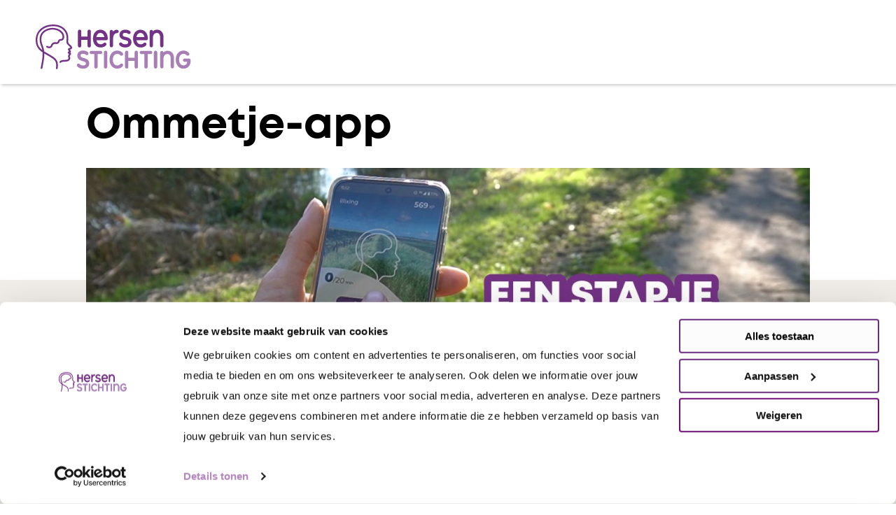

--- FILE ---
content_type: text/html; charset=UTF-8
request_url: https://www.hersenstichting.nl/ommetje/
body_size: 13438
content:

<!DOCTYPE html> <html lang="nl-NL" class="no-js">

<head>
  <title>Ommetje - Dé Nr. 1 Wandel-app: Maak van wandelen een gewoonte - Hersenstichting</title>
<link crossorigin data-rocket-preconnect href="https://www.googletagmanager.com" rel="preconnect">
<link crossorigin data-rocket-preconnect href="https://tr.snapchat.com" rel="preconnect">
<link crossorigin data-rocket-preconnect href="https://snap.licdn.com" rel="preconnect">
<link crossorigin data-rocket-preconnect href="https://sc-static.net" rel="preconnect">
<link crossorigin data-rocket-preconnect href="https://connect.facebook.net" rel="preconnect">
<link crossorigin data-rocket-preconnect href="https://consent.cookiebot.com" rel="preconnect">
<link crossorigin data-rocket-preconnect href="https://use.fontawesome.com" rel="preconnect">
<link crossorigin data-rocket-preconnect href="https://cdnjs.cloudflare.com" rel="preconnect">
<link crossorigin data-rocket-preconnect href="https://ajax.googleapis.com" rel="preconnect">
<link crossorigin data-rocket-preconnect href="https://code.jquery.com" rel="preconnect"><link rel="preload" data-rocket-preload as="image" href="https://www.hersenstichting.nl/app/uploads/2024/11/awards_ommetjes_3-jaar.png" imagesrcset="https://www.hersenstichting.nl/app/uploads/2024/11/awards_ommetjes_3-jaar.png 800w, https://www.hersenstichting.nl/app/uploads/2024/11/awards_ommetjes_3-jaar-300x110.png 300w, https://www.hersenstichting.nl/app/uploads/2024/11/awards_ommetjes_3-jaar-768x281.png 768w" imagesizes="(max-width: 800px) 100vw, 800px" fetchpriority="high">
  <link rel="profile" href="http://gmpg.org/xfn/11" />
  <link rel="pingback" href="https://www.hersenstichting.nl/wp/xmlrpc.php" />
  <meta charset="UTF-8" />
  <meta http-equiv="Content-Type" content="text/html;" />
  <meta http-equiv="X-UA-Compatible" content="IE=edge" />
  <meta
    name="viewport"
    content="width=device-width, initial-scale=1.0, minimum-scale=1.0, maximum-scale=1.0, user-scalable=0"
  />
  <link rel="profile" href="http://gmpg.org/xfn/11" />

  <script type="text/javascript">
	window.dataLayer = window.dataLayer || [];

	function gtag() {
		dataLayer.push(arguments);
	}

	gtag("consent", "default", {
		ad_personalization: "denied",
		ad_storage: "denied",
		ad_user_data: "denied",
		analytics_storage: "denied",
		functionality_storage: "denied",
		personalization_storage: "denied",
		security_storage: "granted",
		wait_for_update: 500,
	});
	gtag("set", "ads_data_redaction", true);
	</script>
<script type="text/javascript"
		id="Cookiebot"
		src="https://consent.cookiebot.com/uc.js"
		data-implementation="wp"
		data-cbid="e011ab12-d904-4c86-806d-c957897ef18b"
						data-culture="NL"
				async	></script>
<meta name='robots' content='index, follow, max-image-preview:large, max-snippet:-1, max-video-preview:-1' />
	<style>img:is([sizes="auto" i], [sizes^="auto," i]) { contain-intrinsic-size: 3000px 1500px }</style>
	
	<!-- This site is optimized with the Yoast SEO Premium plugin v21.9 (Yoast SEO v26.0) - https://yoast.com/wordpress/plugins/seo/ -->
	<meta name="description" content="Al 1,7 miljoen mensen houden hun hersenen fit met Ommetje. Download de Ommetje-app en prof. Erik Scherder helpt jou bij het wandelen!" />
	<link rel="canonical" href="https://www.hersenstichting.nl/ommetje/" />
	<meta property="og:locale" content="nl_NL" />
	<meta property="og:type" content="article" />
	<meta property="og:title" content="Ommetje" />
	<meta property="og:description" content="Wandelen is gezond, ontspannend en goed voor je mentale welzijn. Niets nieuws, maar toch is het niet altijd makkelijk om er een vaste gewoonte van te" />
	<meta property="og:url" content="https://www.hersenstichting.nl/ommetje/" />
	<meta property="og:site_name" content="Hersenstichting" />
	<meta property="article:publisher" content="https://www.facebook.com/hersenstichting/" />
	<meta property="article:modified_time" content="2025-09-26T08:04:05+00:00" />
	<meta property="og:image" content="https://www.hersenstichting.nl/app/uploads/2023/08/site_image_ommetje_small.png" />
	<meta property="og:image:width" content="802" />
	<meta property="og:image:height" content="539" />
	<meta property="og:image:type" content="image/png" />
	<meta name="twitter:card" content="summary_large_image" />
	<meta name="twitter:site" content="@hersenstichting" />
	<meta name="twitter:label1" content="Geschatte leestijd" />
	<meta name="twitter:data1" content="5 minuten" />
	<script type="application/ld+json" class="yoast-schema-graph">{"@context":"https://schema.org","@graph":[{"@type":"WebPage","@id":"https://www.hersenstichting.nl/ommetje/","url":"https://www.hersenstichting.nl/ommetje/","name":"Ommetje - Dé Nr. 1 Wandel-app: Maak van wandelen een gewoonte - Hersenstichting","isPartOf":{"@id":"https://www.hersenstichting.nl/#website"},"primaryImageOfPage":{"@id":"https://www.hersenstichting.nl/ommetje/#primaryimage"},"image":{"@id":"https://www.hersenstichting.nl/ommetje/#primaryimage"},"thumbnailUrl":"https://www.hersenstichting.nl/app/uploads/2025/06/20250617-Ommetje_webheader__1200x540_P1.png","datePublished":"2020-04-14T10:08:58+00:00","dateModified":"2025-09-26T08:04:05+00:00","description":"Al 1,7 miljoen mensen houden hun hersenen fit met Ommetje. Download de Ommetje-app en prof. Erik Scherder helpt jou bij het wandelen!","breadcrumb":{"@id":"https://www.hersenstichting.nl/ommetje/#breadcrumb"},"inLanguage":"nl-NL","potentialAction":[{"@type":"ReadAction","target":["https://www.hersenstichting.nl/ommetje/"]}]},{"@type":"ImageObject","inLanguage":"nl-NL","@id":"https://www.hersenstichting.nl/ommetje/#primaryimage","url":"https://www.hersenstichting.nl/app/uploads/2025/06/20250617-Ommetje_webheader__1200x540_P1.png","contentUrl":"https://www.hersenstichting.nl/app/uploads/2025/06/20250617-Ommetje_webheader__1200x540_P1.png","width":1080,"height":1080,"caption":"Een persoon houdt een smartphone vast met daarop de Ommetje-app geopend, terwijl diegene buiten op een wandelpad staat. Rechts in beeld staat de tekst: \"Een stapje in de goede richting met de Ommetje app!\" in paarse letters."},{"@type":"BreadcrumbList","@id":"https://www.hersenstichting.nl/ommetje/#breadcrumb","itemListElement":[{"@type":"ListItem","position":1,"name":"Home","item":"https://www.hersenstichting.nl/"},{"@type":"ListItem","position":2,"name":"Ommetje"}]},{"@type":"WebSite","@id":"https://www.hersenstichting.nl/#website","url":"https://www.hersenstichting.nl/","name":"Hersenstichting","description":"","publisher":{"@id":"https://www.hersenstichting.nl/#organization"},"potentialAction":[{"@type":"SearchAction","target":{"@type":"EntryPoint","urlTemplate":"https://www.hersenstichting.nl/?s={search_term_string}"},"query-input":{"@type":"PropertyValueSpecification","valueRequired":true,"valueName":"search_term_string"}}],"inLanguage":"nl-NL"},{"@type":"Organization","@id":"https://www.hersenstichting.nl/#organization","name":"Hersenstichting","url":"https://www.hersenstichting.nl/","logo":{"@type":"ImageObject","inLanguage":"nl-NL","@id":"https://www.hersenstichting.nl/#/schema/logo/image/","url":"https://www.hersenstichting.nl/app/uploads/2019/10/Logo_Hersenstichting_Footer@2x.png","contentUrl":"https://www.hersenstichting.nl/app/uploads/2019/10/Logo_Hersenstichting_Footer@2x.png","width":660,"height":230,"caption":"Hersenstichting"},"image":{"@id":"https://www.hersenstichting.nl/#/schema/logo/image/"},"sameAs":["https://www.facebook.com/hersenstichting/","https://x.com/hersenstichting","https://www.instagram.com/hersenstichting/","https://www.linkedin.com/company/hersenstichting-nederland/","https://www.youtube.com/channel/UC1Qahd71Fycz67qyGILUB5Q"]}]}</script>
	<!-- / Yoast SEO Premium plugin. -->


<link rel='dns-prefetch' href='//ajax.googleapis.com' />
<link rel='dns-prefetch' href='//code.jquery.com' />
<link rel='dns-prefetch' href='//use.fontawesome.com' />
<link rel='dns-prefetch' href='//cdnjs.cloudflare.com' />

<style id='wp-emoji-styles-inline-css' type='text/css'>

	img.wp-smiley, img.emoji {
		display: inline !important;
		border: none !important;
		box-shadow: none !important;
		height: 1em !important;
		width: 1em !important;
		margin: 0 0.07em !important;
		vertical-align: -0.1em !important;
		background: none !important;
		padding: 0 !important;
	}
</style>
<link rel='stylesheet' id='wp-block-library-css' href='https://www.hersenstichting.nl/wp/wp-includes/css/dist/block-library/style.min.css?ver=6.8.3' type='text/css' media='all' />
<style id='classic-theme-styles-inline-css' type='text/css'>
/*! This file is auto-generated */
.wp-block-button__link{color:#fff;background-color:#32373c;border-radius:9999px;box-shadow:none;text-decoration:none;padding:calc(.667em + 2px) calc(1.333em + 2px);font-size:1.125em}.wp-block-file__button{background:#32373c;color:#fff;text-decoration:none}
</style>
<style id='global-styles-inline-css' type='text/css'>
:root{--wp--preset--aspect-ratio--square: 1;--wp--preset--aspect-ratio--4-3: 4/3;--wp--preset--aspect-ratio--3-4: 3/4;--wp--preset--aspect-ratio--3-2: 3/2;--wp--preset--aspect-ratio--2-3: 2/3;--wp--preset--aspect-ratio--16-9: 16/9;--wp--preset--aspect-ratio--9-16: 9/16;--wp--preset--color--black: #000000;--wp--preset--color--cyan-bluish-gray: #abb8c3;--wp--preset--color--white: #ffffff;--wp--preset--color--pale-pink: #f78da7;--wp--preset--color--vivid-red: #cf2e2e;--wp--preset--color--luminous-vivid-orange: #ff6900;--wp--preset--color--luminous-vivid-amber: #fcb900;--wp--preset--color--light-green-cyan: #7bdcb5;--wp--preset--color--vivid-green-cyan: #00d084;--wp--preset--color--pale-cyan-blue: #8ed1fc;--wp--preset--color--vivid-cyan-blue: #0693e3;--wp--preset--color--vivid-purple: #9b51e0;--wp--preset--color--purple: #6C2C7F;--wp--preset--color--purple-secondary: #B187BC;--wp--preset--color--pink: #B5378C;--wp--preset--color--gold: #F9B000;--wp--preset--color--beige: #f1eee9;--wp--preset--color--transparantwhite: rgba(255, 255, 255, 0.5);--wp--preset--color--op-primary: #faf5ff;--wp--preset--color--op-secondary: #dbd3e4;--wp--preset--color--op-tertiary: #ac99c9;--wp--preset--gradient--vivid-cyan-blue-to-vivid-purple: linear-gradient(135deg,rgba(6,147,227,1) 0%,rgb(155,81,224) 100%);--wp--preset--gradient--light-green-cyan-to-vivid-green-cyan: linear-gradient(135deg,rgb(122,220,180) 0%,rgb(0,208,130) 100%);--wp--preset--gradient--luminous-vivid-amber-to-luminous-vivid-orange: linear-gradient(135deg,rgba(252,185,0,1) 0%,rgba(255,105,0,1) 100%);--wp--preset--gradient--luminous-vivid-orange-to-vivid-red: linear-gradient(135deg,rgba(255,105,0,1) 0%,rgb(207,46,46) 100%);--wp--preset--gradient--very-light-gray-to-cyan-bluish-gray: linear-gradient(135deg,rgb(238,238,238) 0%,rgb(169,184,195) 100%);--wp--preset--gradient--cool-to-warm-spectrum: linear-gradient(135deg,rgb(74,234,220) 0%,rgb(151,120,209) 20%,rgb(207,42,186) 40%,rgb(238,44,130) 60%,rgb(251,105,98) 80%,rgb(254,248,76) 100%);--wp--preset--gradient--blush-light-purple: linear-gradient(135deg,rgb(255,206,236) 0%,rgb(152,150,240) 100%);--wp--preset--gradient--blush-bordeaux: linear-gradient(135deg,rgb(254,205,165) 0%,rgb(254,45,45) 50%,rgb(107,0,62) 100%);--wp--preset--gradient--luminous-dusk: linear-gradient(135deg,rgb(255,203,112) 0%,rgb(199,81,192) 50%,rgb(65,88,208) 100%);--wp--preset--gradient--pale-ocean: linear-gradient(135deg,rgb(255,245,203) 0%,rgb(182,227,212) 50%,rgb(51,167,181) 100%);--wp--preset--gradient--electric-grass: linear-gradient(135deg,rgb(202,248,128) 0%,rgb(113,206,126) 100%);--wp--preset--gradient--midnight: linear-gradient(135deg,rgb(2,3,129) 0%,rgb(40,116,252) 100%);--wp--preset--font-size--small: 13px;--wp--preset--font-size--medium: 20px;--wp--preset--font-size--large: 36px;--wp--preset--font-size--x-large: 42px;--wp--preset--spacing--20: 0.44rem;--wp--preset--spacing--30: 0.67rem;--wp--preset--spacing--40: 1rem;--wp--preset--spacing--50: 1.5rem;--wp--preset--spacing--60: 2.25rem;--wp--preset--spacing--70: 3.38rem;--wp--preset--spacing--80: 5.06rem;--wp--preset--shadow--natural: 6px 6px 9px rgba(0, 0, 0, 0.2);--wp--preset--shadow--deep: 12px 12px 50px rgba(0, 0, 0, 0.4);--wp--preset--shadow--sharp: 6px 6px 0px rgba(0, 0, 0, 0.2);--wp--preset--shadow--outlined: 6px 6px 0px -3px rgba(255, 255, 255, 1), 6px 6px rgba(0, 0, 0, 1);--wp--preset--shadow--crisp: 6px 6px 0px rgba(0, 0, 0, 1);}:where(.is-layout-flex){gap: 0.5em;}:where(.is-layout-grid){gap: 0.5em;}body .is-layout-flex{display: flex;}.is-layout-flex{flex-wrap: wrap;align-items: center;}.is-layout-flex > :is(*, div){margin: 0;}body .is-layout-grid{display: grid;}.is-layout-grid > :is(*, div){margin: 0;}:where(.wp-block-columns.is-layout-flex){gap: 2em;}:where(.wp-block-columns.is-layout-grid){gap: 2em;}:where(.wp-block-post-template.is-layout-flex){gap: 1.25em;}:where(.wp-block-post-template.is-layout-grid){gap: 1.25em;}.has-black-color{color: var(--wp--preset--color--black) !important;}.has-cyan-bluish-gray-color{color: var(--wp--preset--color--cyan-bluish-gray) !important;}.has-white-color{color: var(--wp--preset--color--white) !important;}.has-pale-pink-color{color: var(--wp--preset--color--pale-pink) !important;}.has-vivid-red-color{color: var(--wp--preset--color--vivid-red) !important;}.has-luminous-vivid-orange-color{color: var(--wp--preset--color--luminous-vivid-orange) !important;}.has-luminous-vivid-amber-color{color: var(--wp--preset--color--luminous-vivid-amber) !important;}.has-light-green-cyan-color{color: var(--wp--preset--color--light-green-cyan) !important;}.has-vivid-green-cyan-color{color: var(--wp--preset--color--vivid-green-cyan) !important;}.has-pale-cyan-blue-color{color: var(--wp--preset--color--pale-cyan-blue) !important;}.has-vivid-cyan-blue-color{color: var(--wp--preset--color--vivid-cyan-blue) !important;}.has-vivid-purple-color{color: var(--wp--preset--color--vivid-purple) !important;}.has-black-background-color{background-color: var(--wp--preset--color--black) !important;}.has-cyan-bluish-gray-background-color{background-color: var(--wp--preset--color--cyan-bluish-gray) !important;}.has-white-background-color{background-color: var(--wp--preset--color--white) !important;}.has-pale-pink-background-color{background-color: var(--wp--preset--color--pale-pink) !important;}.has-vivid-red-background-color{background-color: var(--wp--preset--color--vivid-red) !important;}.has-luminous-vivid-orange-background-color{background-color: var(--wp--preset--color--luminous-vivid-orange) !important;}.has-luminous-vivid-amber-background-color{background-color: var(--wp--preset--color--luminous-vivid-amber) !important;}.has-light-green-cyan-background-color{background-color: var(--wp--preset--color--light-green-cyan) !important;}.has-vivid-green-cyan-background-color{background-color: var(--wp--preset--color--vivid-green-cyan) !important;}.has-pale-cyan-blue-background-color{background-color: var(--wp--preset--color--pale-cyan-blue) !important;}.has-vivid-cyan-blue-background-color{background-color: var(--wp--preset--color--vivid-cyan-blue) !important;}.has-vivid-purple-background-color{background-color: var(--wp--preset--color--vivid-purple) !important;}.has-black-border-color{border-color: var(--wp--preset--color--black) !important;}.has-cyan-bluish-gray-border-color{border-color: var(--wp--preset--color--cyan-bluish-gray) !important;}.has-white-border-color{border-color: var(--wp--preset--color--white) !important;}.has-pale-pink-border-color{border-color: var(--wp--preset--color--pale-pink) !important;}.has-vivid-red-border-color{border-color: var(--wp--preset--color--vivid-red) !important;}.has-luminous-vivid-orange-border-color{border-color: var(--wp--preset--color--luminous-vivid-orange) !important;}.has-luminous-vivid-amber-border-color{border-color: var(--wp--preset--color--luminous-vivid-amber) !important;}.has-light-green-cyan-border-color{border-color: var(--wp--preset--color--light-green-cyan) !important;}.has-vivid-green-cyan-border-color{border-color: var(--wp--preset--color--vivid-green-cyan) !important;}.has-pale-cyan-blue-border-color{border-color: var(--wp--preset--color--pale-cyan-blue) !important;}.has-vivid-cyan-blue-border-color{border-color: var(--wp--preset--color--vivid-cyan-blue) !important;}.has-vivid-purple-border-color{border-color: var(--wp--preset--color--vivid-purple) !important;}.has-vivid-cyan-blue-to-vivid-purple-gradient-background{background: var(--wp--preset--gradient--vivid-cyan-blue-to-vivid-purple) !important;}.has-light-green-cyan-to-vivid-green-cyan-gradient-background{background: var(--wp--preset--gradient--light-green-cyan-to-vivid-green-cyan) !important;}.has-luminous-vivid-amber-to-luminous-vivid-orange-gradient-background{background: var(--wp--preset--gradient--luminous-vivid-amber-to-luminous-vivid-orange) !important;}.has-luminous-vivid-orange-to-vivid-red-gradient-background{background: var(--wp--preset--gradient--luminous-vivid-orange-to-vivid-red) !important;}.has-very-light-gray-to-cyan-bluish-gray-gradient-background{background: var(--wp--preset--gradient--very-light-gray-to-cyan-bluish-gray) !important;}.has-cool-to-warm-spectrum-gradient-background{background: var(--wp--preset--gradient--cool-to-warm-spectrum) !important;}.has-blush-light-purple-gradient-background{background: var(--wp--preset--gradient--blush-light-purple) !important;}.has-blush-bordeaux-gradient-background{background: var(--wp--preset--gradient--blush-bordeaux) !important;}.has-luminous-dusk-gradient-background{background: var(--wp--preset--gradient--luminous-dusk) !important;}.has-pale-ocean-gradient-background{background: var(--wp--preset--gradient--pale-ocean) !important;}.has-electric-grass-gradient-background{background: var(--wp--preset--gradient--electric-grass) !important;}.has-midnight-gradient-background{background: var(--wp--preset--gradient--midnight) !important;}.has-small-font-size{font-size: var(--wp--preset--font-size--small) !important;}.has-medium-font-size{font-size: var(--wp--preset--font-size--medium) !important;}.has-large-font-size{font-size: var(--wp--preset--font-size--large) !important;}.has-x-large-font-size{font-size: var(--wp--preset--font-size--x-large) !important;}
:where(.wp-block-post-template.is-layout-flex){gap: 1.25em;}:where(.wp-block-post-template.is-layout-grid){gap: 1.25em;}
:where(.wp-block-columns.is-layout-flex){gap: 2em;}:where(.wp-block-columns.is-layout-grid){gap: 2em;}
:root :where(.wp-block-pullquote){font-size: 1.5em;line-height: 1.6;}
</style>
<link rel='stylesheet' id='chat-trigger-addon-css' href='https://www.hersenstichting.nl/app/plugins/chat-trigger-addon//assets/style.css?ver=1.0.0' type='text/css' media='all' />
<link rel='stylesheet' id='gopublic-child-motor-css' href='https://www.hersenstichting.nl/app/themes/gopublic-motor-theme-child/dist/app.css?ver=1.57.12' type='text/css' media='all' />
<link rel='stylesheet' id='load-fa-css' href='https://use.fontawesome.com/releases/v5.7.0/css/all.css?ver=6.8.3' type='text/css' media='all' />
<link rel='stylesheet' id='second-style-css' href='https://cdnjs.cloudflare.com/ajax/libs/jqueryui/1.11.4/jquery-ui.min.css?ver=20130608' type='text/css' media='all' />
<link rel='stylesheet' id='searchwp-live-search-css' href='https://www.hersenstichting.nl/app/plugins/searchwp-live-ajax-search/assets/styles/style.min.css?ver=1.8.6' type='text/css' media='all' />
<style id='searchwp-live-search-inline-css' type='text/css'>
.searchwp-live-search-result .searchwp-live-search-result--title a {
  font-size: 16px;
}
.searchwp-live-search-result .searchwp-live-search-result--price {
  font-size: 14px;
}
.searchwp-live-search-result .searchwp-live-search-result--add-to-cart .button {
  font-size: 14px;
}

</style>
<link rel='stylesheet' id='searchwp-forms-css' href='https://www.hersenstichting.nl/app/plugins/searchwp/assets/css/frontend/search-forms.min.css?ver=4.5.1' type='text/css' media='all' />
<script type="text/javascript" src="https://ajax.googleapis.com/ajax/libs/jquery/3.4.1/jquery.min.js?ver=6.8.3" id="jquery-js"></script>
<script type="text/javascript" src="https://code.jquery.com/ui/1.12.1/jquery-ui.min.js?ver=6.8.3" id="jquery-ui-js"></script>
<script type="text/javascript" id="smart-search-js-extra">
/* <![CDATA[ */
var my_smart_search = {"ajax_url":"https:\/\/www.hersenstichting.nl\/wp\/wp-admin\/admin-ajax.php"};
/* ]]> */
</script>
<script type="text/javascript" src="https://www.hersenstichting.nl/app/themes/gopublic-motor-theme-child/components/_blocks/smart-search/smart-search.js?ver=6.8.3" id="smart-search-js"></script>
<link rel="https://api.w.org/" href="https://www.hersenstichting.nl/wp-json/" /><link rel="alternate" title="JSON" type="application/json" href="https://www.hersenstichting.nl/wp-json/wp/v2/pages/11082" /><link rel='shortlink' href='https://www.hersenstichting.nl/?p=11082' />
<link rel="alternate" title="oEmbed (JSON)" type="application/json+oembed" href="https://www.hersenstichting.nl/wp-json/oembed/1.0/embed?url=https%3A%2F%2Fwww.hersenstichting.nl%2Fommetje%2F" />
<link rel="alternate" title="oEmbed (XML)" type="text/xml+oembed" href="https://www.hersenstichting.nl/wp-json/oembed/1.0/embed?url=https%3A%2F%2Fwww.hersenstichting.nl%2Fommetje%2F&#038;format=xml" />
<!-- Page hiding snippet (recommended) -->
<style>
	
	
	.swp-input--search {
		height: 45px;
		box-shadow: unset;
		border: 1px solid #F1EEE9;
	}
	
	@media print, screen and (min-width: 64em) {
    .index__body {
        margin: 6.25rem auto !important;
    }
}
	.home .read-speaker-container.small-12 {
		margin-top: 50px;
		
	}
.single-overprikkeling main .dots-1 .step:after {
    bottom: -22rem;
}

.single-overprikkeling main .dots-2 .step:after {
    bottom: -39rem;
}

.single-overprikkeling main .dots-3 .step:after {
    bottom: -44rem;
}

.single-overprikkeling main .dots-4 .step:after {
    bottom: -22rem;
	border-left: 2px dotted #ccc;
}

@media only screen and (max-width:850px) {
    .single-overprikkeling main .dots-4 .step:after {
        bottom: -30rem;
        border-left: 2px dotted #ccc;
    }
}

@media only screen and (max-width:782px) {
    .single-overprikkeling main .dots-4 .step:after {
        border: none;
    }
}

	
	
	.overprikkeling-column-img h1 {
		margin-top:180px !important;
	}
	
	@media only screen and (max-width:799px) {
		.overprikkeling-column-img h1 {
		font-size: 2rem !important;
		}
		.overprikkeling-column-img .wp-block-cover {
			min-height:300px !important
		}
	}
	
	@media only screen and (min-width:800px) {
		.overprikkeling-column-img h1 {
		font-size: 3rem !important;
		}
	}
	
	
	@media (min-width: 781px) and (max-width: 1152px) {
		.overprikkeling-column-img .wp-block-column {
        flex-basis: 100% !important;
  	  }
		.overprikkeling-column-img .wp-block-columns {
          flex-wrap: wrap !important;
  	  }
		
	}
	
	


.single-overprikkeling main .dots-5 .step:after {
    display: none;
}
	
ul.op-list {
	margin-left: 1.25rem !important;
}
	.todo2 {
  color: #ff3366 !important;
  position: relative;
}

.todo2:before {
  content: "";
  background-image: url(https://www.hersenstichting.nl/app/uploads/2024/04/spinner.gif);
  background-color: #ff3366;
  background-size: 32px 32px;
  background-position: center;
  background-repeat: no-repeat;
  height: 50px !important;
  width: 50px !important;
  top: 0;
  border-radius: 50%;
  position: absolute;
  z-index: 2;
}

	
	
	.async-hide { opacity: 0 !important}

	.page-template-hersencoach .treatment-block {
		margin: 0;
		padding: 0;
		background-color: transparent;
	}
	
	.treatment-block .tabs,
	.treatment-block .tabs-title {
		background-color: transparent;
		border: none;
	}
	
	.page-template-hersencoach .has-purple-background-color a:not(.wp-block-button__link) {
		color: #fff !important;
		text-decoration:underline;
	}
		
	.page-template-hersencoach .has-purple-background-color a strong {
		color: #000 !important;
		font-weight:normal;
		text-decoration:underline;
	}
	
	.page-template-hersencoach .treatment-block .accordion-panel .accordion-item ) {
		margin-bottom:30px !important;
	}
	
	.coach-steps .has-purple-color.has-purple-color{
		color: #6c2c7f !important;
		text-decoration: none !important;
	}
	
	.white-check .symptoms__item li i {
		color: #fff;
	}
	
	.hersenstichting-slaapcheck button.group {
		background-color: #fff !important;
	}
	
@media print {
  .single-overprikkeling .print-tips {
    padding-top: 1.5cm;
    padding-bottom: 1.5cm;
    padding-left: 1cm;
    padding-right: 1cm;
  }

  .single-overprikkeling .print-tips .manieren-op {
    padding: 0;
    border-radius: 10;
    margin-top: 0;
    margin-bottom: 0;
  }

  .single-overprikkeling .print-tips .cards,
  .single-overprikkeling .print-tips .cards-simple {
    background-color: var(--op-background);
    color: var(--op-foreground);
    margin-bottom: 50px;
    padding: 0;
    border-radius: 0;
    border: 0 solid #fff;
  }
}

.padding-top-bottom-2 {
	padding: 2rem 0;
}
	
@media only screen and (max-width:750px) {
	.padding-mobile-small {
		padding: 2rem 1rem !important ;
	}
}

.image-mobile-width img{
	width:100%;
}
.wp-block-button a:before {
    color: #FFFFFF !important;
}
</style>
<script>
(function(a,s,y,n,c,h,i,d,e){s.className+=' '+y;
h.end=i=function(){s.className=s.className.replace(RegExp(' ?'+y),'')};
(a[n]=a[n]||[]).hide=h;setTimeout(function(){i();h.end=null},c);
})(window,document.documentElement,'async-hide','dataLayer',6000,{'GTM-KKZV5GM':true});
</script>
<!-- Google Tag Manager -->
<script>(function(w,d,s,l,i){w[l]=w[l]||[];w[l].push({'gtm.start':
new Date().getTime(),event:'gtm.js'});var f=d.getElementsByTagName(s)[0],
j=d.createElement(s),dl=l!='dataLayer'?'&l='+l:'';j.async=true;j.src=
'https://www.googletagmanager.com/gtm.js?id='+i+dl;f.parentNode.insertBefore(j,f);
})(window,document,'script','dataLayer','GTM-KKZV5GM');</script>
<!-- End Google Tag Manager -->
<! Facebook Pixel authenticator >
<meta name="facebook-domain-verification" content="thklfuwpmgh3ecz4yh4keeoy0944g0" />
<! End Facebook Pixel authenticator ><link rel="icon" href="https://www.hersenstichting.nl/app/uploads/2021/08/cropped-512x512_icon_Hersenstichting-32x32.png" sizes="32x32" />
<link rel="icon" href="https://www.hersenstichting.nl/app/uploads/2021/08/cropped-512x512_icon_Hersenstichting-192x192.png" sizes="192x192" />
<link rel="apple-touch-icon" href="https://www.hersenstichting.nl/app/uploads/2021/08/cropped-512x512_icon_Hersenstichting-180x180.png" />
<meta name="msapplication-TileImage" content="https://www.hersenstichting.nl/app/uploads/2021/08/cropped-512x512_icon_Hersenstichting-270x270.png" />

<style id="rocket-lazyrender-inline-css">[data-wpr-lazyrender] {content-visibility: auto;}</style><meta name="generator" content="WP Rocket 3.19.4" data-wpr-features="wpr_preconnect_external_domains wpr_automatic_lazy_rendering wpr_oci wpr_desktop" /></head>

<body class="wp-singular page-template-default page page-id-11082 page-parent wp-embed-responsive wp-theme-gopublic-motor-theme wp-child-theme-gopublic-motor-theme-child body--secondary-menu ">
<!-- Google Tag Manager (noscript) -->
<noscript><iframe src="https://www.googletagmanager.com/ns.html?id=GTM-KKZV5GM"
height="0" width="0" style="display:none;visibility:hidden"></iframe></noscript>
<!-- End Google Tag Manager (noscript) -->

<header >
    <div  class="header  ">

                <a class="skip-main" href="#main">Naar hoofdinhoud</a>

        <div  class="grid-container">

                        <div class="title-bar" data-responsive-toggle="primary-menu" data-hide-for="xlarge">
                <div class="title-bar-title">
                    <a href="#">
                        <img src="https://www.hersenstichting.nl/app/uploads/2021/08/Hersenstichting-logo.svg" alt="logo" aria-label="Home">
                    </a>
                </div>
            </div>

                        <div class="top-bar" id="primary-menu">

                <div class="top-bar-left grid-x">
                    <div class="logo">
                        <a href="/">
                            <img src="https://www.hersenstichting.nl/app/uploads/2021/08/Hersenstichting-logo.svg" alt="logo" aria-label="Home">
                        </a>
                    </div>
                </div>
                <div class="top-bar-right">
                    <div class="grid-x">
                                                
                                            </div>
                </div>
            </div>
        </div>
    </div>
</header>
<span id="main" tabindex="-1" class="header-anchor"></span>




<div  class="page page-gravityform">

    <main  role="main" id="main" class="grid-container">
        <div  class="small-12 large-offset-1 large-10">
        <div class="read-speaker-container">
	<div class="cell audio-wrapper">
		<div id="readspeaker_button1" class="rs_skip rsbtn rs_preserve">
			<a rel="nofollow" class="rsbtn_play" title="Laat de tekst voorlezen met ReadSpeaker webReader" href="https://app-eu.readspeaker.com/cgi-bin/rsent?customerid=13990&amp;lang=nl_nl&amp;readid=main">
				<span class="rsbtn_left rsimg rspart">
					<span class="rsbtn_text">
						<span>Lees voor</span>
					</span>
				</span>
				<span class="rsbtn_right rsimg rsplay rspart"></span>
			</a>
		</div>
	</div>
</div>
        </div>
	
        
        <div  class="banner--page large-offset-1 large-10">
            <div class="banner">
    <div class="banner__in">

        <div class="banner__title"><h1 style="text-align: left;">Ommetje-app</h1>
</div>
                                        <div class="full-width ">
                <div class="banner--image-content">
                                            <img src="https://www.hersenstichting.nl/app/uploads/2025/06/20250617-Ommetje_webheader__1200x540_P1-1200x540-c-default.jpg" alt="Een persoon houdt een smartphone vast met daarop de Ommetje-app geopend, terwijl diegene buiten op een wandelpad staat. Rechts in beeld staat de tekst: "Een stapje in de goede richting met de Ommetje app!" in paarse letters.">
                                                            
                                    </div>
            </div>
                
    

    </div>
</div>
        </div>
        <div  class="large-offset-1 large-10">
            <div class="page__content grid-x" id="anchor-sticky">
                <div class="page__main cell large-12">
                    
<div class="background" id="block_1923468b6e1d5375ae1177e943dbaed9">
        <div class="dark">
    


<p>Wandelen is gezond, ontspannend en goed voor je mentale welzijn. Niets nieuws, maar toch is het niet altijd makkelijk om er een vaste gewoonte van te maken. Daarom helpen wij je een stapje in de goede richting. Onze <strong>Ommetje-app</strong> is&nbsp;net dat duwtje in de rug wat jij nodig hebt. Of je nu af en toe een wandeling maakt of al wat vaker op pad gaat, de app helpt je om van losse ommetjes een vaste routine te maken. Stap voor stap werk je aan een gezondere leefstijl, totdat wandelen zo vanzelfsprekend wordt dat je de app niet eens meer nodig hebt. ​</p>



<h3 class="wp-block-heading has-text-align-left" id="h-download-gratis-de-ommetje-app"><strong>Download gratis de Ommetje-app:</strong></h3>



<div class="wp-block-buttons is-content-justification-space-between is-layout-flex wp-container-core-buttons-is-layout-3d213aab wp-block-buttons-is-layout-flex">
<div class="wp-block-button"><a class="wp-block-button__link has-background wp-element-button" href="https://play.google.com/store/apps/details?id=com.canvasheroes.ommetje" style="background-color:#f9b000"><strong>Ommetje voor Android</strong></a></div>



<div class="wp-block-button"><a class="wp-block-button__link has-background wp-element-button" href="https://apps.apple.com/us/app/ommetje-lopen/id1472994470?ls=1" style="background-color:#f9b000"><strong>Ommetje voor iOS</strong></a></div>
</div>




    </div>
</div>




<p><strong>56%</strong> van de Nederlanders beweegt niet genoeg. Daar valt dus nog veel te winnen!</p>



<div style="height:33px" aria-hidden="true" class="wp-block-spacer"></div>



<figure class="wp-block-embed is-type-video is-provider-youtube wp-block-embed-youtube wp-embed-aspect-16-9 wp-has-aspect-ratio"><div class="wp-block-embed__wrapper">
<iframe title="Ommetje app | Wil je het geheim weten om makkelijk te beginnen met bewegen?" width="500" height="281" data-cookieconsent="statistics, marketing" data-src="https://www.youtube.com/embed/qQx3a8qiff8?feature=oembed" frameborder="0" allow="accelerometer; autoplay; clipboard-write; encrypted-media; gyroscope; picture-in-picture; web-share" referrerpolicy="strict-origin-when-cross-origin" allowfullscreen></iframe><div class="cookieconsent-optout-statistics cookieconsent-optout-marketing">Please accept <a href="javascript:Cookiebot.renew()">statistics, marketing</a> cookies to watch this video.			</div>
</div></figure>



<p></p>



<div style="height:33px" aria-hidden="true" class="wp-block-spacer"></div>



<p>Meer lezen over bewegen en de hersenen? Kijk dan <a href="https://www.hersenstichting.nl/de-hersenen/gezonde-hersenen/bewegen/">hier</a>.</p>



<h2 class="wp-block-heading" id="h-en-wist-je-dat">En wist je dat&#8230;</h2>


<div id="numbers-block_468e738e061af811696b7790084e7071" class="numbers numbers-block"> <span class="anchor-id" id="" ></span>
    <div class="numbers-block__cijfers grid-x">
                    <div class="numbers-block__number 
             
             
            large-4 medium-6 small-12 
             
            ">
                <div class="numbers-block__title"><h2 class="h1">1.7 miljoen <span>downloads</span></h2></div>
                <div class="numbers-block__text"><p>sinds de start van Ommetje.</p>
</div>
            </div>
                                <div class="numbers-block__number 
             
             
            large-4 medium-6 small-12 
             
            ">
                <div class="numbers-block__title"><h2 class="h1">30% <span></span></h2></div>
                <div class="numbers-block__text"><p>van alle gebruikers heeft van wandelen een gewoonte gemaakt. Zij hebben al meer dan 66 dagen met de app gelopen.</p>
</div>
            </div>
                                <div class="numbers-block__number 
             
             
            large-4 medium-6 small-12 
             
            ">
                <div class="numbers-block__title"><h2 class="h1">272 miljoen <span>km</span></h2></div>
                <div class="numbers-block__text"><p>hebben de Ommetje wandelaars samen gelopen. Dat is bijna 7000 keer de wereld rond!</p>
</div>
            </div>
                        </div>
</div>




<h2 class="wp-block-heading has-text-align-left" id="h-waarom-ommetje">Waarom Ommetje?</h2>


<div class="symptoms block" id="block_bc8b6831b81b42c948baee9c272ad6ac"> <span class="anchor-id" id="" ></span>
        <div class="symptoms__body grid-x show-for-medium">
                    <div class="symptoms__item
                large-12 medium-12 small-12 
                 
                ">
                <ul>
                                    <li class="symptoms__column">
                    <i class="fal fa-check"></i>
                     Werken aan gezonde hersenen: wandelen geeft energie, helpt onthaasten en verbetert creativiteit.</li>
                                    <li class="symptoms__column">
                    <i class="fal fa-check"></i>
                    Leerzame hersenweetjes van prof. dr. Erik Scherder na ieder ommetje.</li>
                                    <li class="symptoms__column">
                    <i class="fal fa-check"></i>
                    Wandel samen met vrienden, familie of collega’s in een team of ga met persoonlijke weekdoelen aan de slag.</li>
                                    <li class="symptoms__column">
                    <i class="fal fa-check"></i>
                     Scoor punten, medailles en badges met elk ommetje dat je loopt.</li>
                                    <li class="symptoms__column">
                    <i class="fal fa-check"></i>
                    Al 1,6 miljoen mensen gingen je voor. Wandelaars beoordeelden onze app met gemiddeld een 8,1!</li>
                                </ul>
            </div>
            </div>

    <div class="symptoms__body grid-x show-for-small-only">
            <div class="symptoms__item">
                                <ul>
                                                                                                                                                                                                                                                                                                                                                        
                                                                    
                                                                                    <li class="symptoms__column">
                            <i class="fal fa-check"></i>
                             Werken aan gezonde hersenen: wandelen geeft energie, helpt onthaasten en verbetert creativiteit.</li>

                            
                                                                                    <li class="symptoms__column">
                            <i class="fal fa-check"></i>
                            Leerzame hersenweetjes van prof. dr. Erik Scherder na ieder ommetje.</li>

                            
                                                                                    <li class="symptoms__column">
                            <i class="fal fa-check"></i>
                            Wandel samen met vrienden, familie of collega’s in een team of ga met persoonlijke weekdoelen aan de slag.</li>

                            
                                                                                        </ul>
                                <ul class="read-more" id="readmore316297745" data-toggler=".expanded" >
                                                        <li class="symptoms__column">
                            <i class="fal fa-check"></i>
                             Scoor punten, medailles en badges met elk ommetje dat je loopt.</li>

                            
                                                                                    <li class="symptoms__column">
                            <i class="fal fa-check"></i>
                            Al 1,6 miljoen mensen gingen je voor. Wandelaars beoordeelden onze app met gemiddeld een 8,1!</li>

                                                            </ul>
                                <button type="button" data-toggle="readmore316297745">
                    <span class="more"><i class="fa fa-plus"></i>Toon meer</span>
                    <span class="less"><i class="fa fa-minus"></i>Toon minder</span>
                </button>
                            </div>
    </div>

</div>



<figure class="wp-block-image size-full"><img fetchpriority="high" decoding="async" width="800" height="293" src="https://www.hersenstichting.nl/app/uploads/2024/11/awards_ommetjes_3-jaar.png" alt="" class="wp-image-46693" srcset="https://www.hersenstichting.nl/app/uploads/2024/11/awards_ommetjes_3-jaar.png 800w, https://www.hersenstichting.nl/app/uploads/2024/11/awards_ommetjes_3-jaar-300x110.png 300w, https://www.hersenstichting.nl/app/uploads/2024/11/awards_ommetjes_3-jaar-768x281.png 768w" sizes="(max-width: 800px) 100vw, 800px" /></figure>



<h2 class="wp-block-heading has-text-align-left" id="h-de-positieve-effecten-van-bewegen-nbsp">De positieve effecten van bewegen&nbsp;</h2>



<p class="has-text-align-left">Bewegen is goed voor de hersenen. Zelfs op de korte termijn zorgt bewegen voor veel positieve effecten:&nbsp;</p>


<div class="symptoms block" id="block_d40d7f0811b13f572f612ef1e3d8c0be"> <span class="anchor-id" id="" ></span>
        <div class="symptoms__body grid-x show-for-medium">
                    <div class="symptoms__item
                large-12 medium-12 small-12 
                 
                ">
                <ul>
                                    <li class="symptoms__column">
                    <i class="fal fa-check"></i>
                    Je bent productiever</li>
                                    <li class="symptoms__column">
                    <i class="fal fa-check"></i>
                    Je hebt meer energie</li>
                                    <li class="symptoms__column">
                    <i class="fal fa-check"></i>
                    Je bent creatiever</li>
                                    <li class="symptoms__column">
                    <i class="fal fa-check"></i>
                    Je slaapt beter</li>
                                    <li class="symptoms__column">
                    <i class="fal fa-check"></i>
                    Je zit lekker in je vel</li>
                                    <li class="symptoms__column">
                    <i class="fal fa-check"></i>
                    Je geheugen is beter</li>
                                    <li class="symptoms__column">
                    <i class="fal fa-check"></i>
                    Je hebt een betere stemming en minder stress</li>
                                </ul>
            </div>
            </div>

    <div class="symptoms__body grid-x show-for-small-only">
            <div class="symptoms__item">
                                <ul>
                                                                                                                                                                                                                                                                                                                                                                                                                                                                
                                                                    
                                                                                    <li class="symptoms__column">
                            <i class="fal fa-check"></i>
                            Je bent productiever</li>

                            
                                                                                    <li class="symptoms__column">
                            <i class="fal fa-check"></i>
                            Je hebt meer energie</li>

                            
                                                                                    <li class="symptoms__column">
                            <i class="fal fa-check"></i>
                            Je bent creatiever</li>

                            
                                                                                        </ul>
                                <ul class="read-more" id="readmore1979047359" data-toggler=".expanded" >
                                                        <li class="symptoms__column">
                            <i class="fal fa-check"></i>
                            Je slaapt beter</li>

                            
                                                                                    <li class="symptoms__column">
                            <i class="fal fa-check"></i>
                            Je zit lekker in je vel</li>

                            
                                                                                    <li class="symptoms__column">
                            <i class="fal fa-check"></i>
                            Je geheugen is beter</li>

                            
                                                                                    <li class="symptoms__column">
                            <i class="fal fa-check"></i>
                            Je hebt een betere stemming en minder stress</li>

                                                            </ul>
                                <button type="button" data-toggle="readmore1979047359">
                    <span class="more"><i class="fa fa-plus"></i>Toon meer</span>
                    <span class="less"><i class="fa fa-minus"></i>Toon minder</span>
                </button>
                            </div>
    </div>

</div>



<p class="has-text-align-left"></p>



<div style="height:33px" aria-hidden="true" class="wp-block-spacer"></div>



<div class="wp-block-columns is-layout-flex wp-container-core-columns-is-layout-9d6595d7 wp-block-columns-is-layout-flex">
<div class="wp-block-column is-layout-flow wp-block-column-is-layout-flow">
<h2 class="wp-block-heading" id="h-ommetje-helpt-je-aan-voldoende-beweging">Ommetje helpt je aan voldoende beweging</h2>



<p>Werk, gezin, sociale verplichtingen.&nbsp;Zelf meer bewegen schiet er dan snel bij in.&nbsp;En toch kan slechts 10-15 minuten per dag wandelen kan al het verschil maken!&nbsp;Probeer daarom eens na een drukke dag een korte wandeling&nbsp;te maken. Klein begin, groot effect.​ Zo is bijvoorbeeld meer dan 50% van de gebruikers dankzij de app meer gaan bewegen.  Doe jij ook mee?&nbsp;</p>
</div>



<div class="wp-block-column is-layout-flow wp-block-column-is-layout-flow"><div class="wp-block-image">
<figure class="aligncenter size-large is-resized"><img decoding="async" width="1024" height="1024" src="https://www.hersenstichting.nl/app/uploads/2025/06/20250617-Ommetje_webheader__1200x540_P1-1024x1024.png" alt="Een persoon houdt een smartphone vast met daarop de Ommetje-app geopend, terwijl diegene buiten op een wandelpad staat. Rechts in beeld staat de tekst: &quot;Een stapje in de goede richting met de Ommetje app!&quot; in paarse letters." class="wp-image-49806" style="width:328px;height:auto" srcset="https://www.hersenstichting.nl/app/uploads/2025/06/20250617-Ommetje_webheader__1200x540_P1-1024x1024.png 1024w, https://www.hersenstichting.nl/app/uploads/2025/06/20250617-Ommetje_webheader__1200x540_P1-300x300.png 300w, https://www.hersenstichting.nl/app/uploads/2025/06/20250617-Ommetje_webheader__1200x540_P1-150x150.png 150w, https://www.hersenstichting.nl/app/uploads/2025/06/20250617-Ommetje_webheader__1200x540_P1-768x768.png 768w, https://www.hersenstichting.nl/app/uploads/2025/06/20250617-Ommetje_webheader__1200x540_P1.png 1080w" sizes="(max-width: 1024px) 100vw, 1024px" /></figure></div></div>
</div>



<div style="height:33px" aria-hidden="true" class="wp-block-spacer"></div>



<div class="wp-block-columns is-layout-flex wp-container-core-columns-is-layout-9d6595d7 wp-block-columns-is-layout-flex">
<div class="wp-block-column is-vertically-aligned-center is-layout-flow wp-block-column-is-layout-flow">
<figure class="wp-block-image size-large"><img decoding="async" width="1024" height="716" src="https://www.hersenstichting.nl/app/uploads/2025/09/2025_HS_Ommetje-Do_REVIEW_INSTA_1080x1350_Elmy-2-1024x716.jpg" alt="" class="wp-image-51187" srcset="https://www.hersenstichting.nl/app/uploads/2025/09/2025_HS_Ommetje-Do_REVIEW_INSTA_1080x1350_Elmy-2-1024x716.jpg 1024w, https://www.hersenstichting.nl/app/uploads/2025/09/2025_HS_Ommetje-Do_REVIEW_INSTA_1080x1350_Elmy-2-300x210.jpg 300w, https://www.hersenstichting.nl/app/uploads/2025/09/2025_HS_Ommetje-Do_REVIEW_INSTA_1080x1350_Elmy-2-768x537.jpg 768w, https://www.hersenstichting.nl/app/uploads/2025/09/2025_HS_Ommetje-Do_REVIEW_INSTA_1080x1350_Elmy-2.jpg 1080w" sizes="(max-width: 1024px) 100vw, 1024px" /></figure>
</div>



<div class="wp-block-column is-layout-flow wp-block-column-is-layout-flow">
<p></p>



<h2 class="wp-block-heading" id="h-ik-wil-wandelen-zo-start-je-met-ommetje">Ik wil wandelen! <br>Zo start je met Ommetje:</h2>



<ol class="wp-block-list">
<li>Download de app op je smartphone via de Google Playstore of Apple Store<br></li>



<li>Volg de stappen om je account aan te maken<br></li>



<li>Bekijk de korte rondleiding door de app<br></li>



<li>Maak je eerste ommetje!</li>
</ol>
</div>
</div>



<div class="background" id="block_69589c57fcc2323c1e5b8fb2f1eb0785">
        <div class="dark">
    


<h2 class="wp-block-heading has-text-align-left" id="h-download-gratis-de-ommetje-app-0">Download gratis de Ommetje-app</h2>



<p class="has-text-align-left">Al 1,7 miljoen mensen gingen je voor! Wandelaars beoordeelden de app met gemiddeld een 8,1!<br><strong>Ommetje is dé Nr.1 wandel-app van Nederland</strong>.</p>



<div class="wp-block-columns is-layout-flex wp-container-core-columns-is-layout-9d6595d7 wp-block-columns-is-layout-flex">
<div class="wp-block-column is-layout-flow wp-block-column-is-layout-flow"><div class="wp-block-image">
<figure class="aligncenter is-resized"><a href="https://bit.ly/3FGudzN"><img decoding="async" src="https://www.hersenstichting.nl/app/uploads/2020/04/google-play-badge.png" alt="badge-google-play-store-ommetje-download" class="wp-image-13269" style="width:162px;height:63px"/></a></figure></div></div>



<div class="wp-block-column is-vertically-aligned-center is-layout-flow wp-block-column-is-layout-flow"><div class="wp-block-image">
<figure class="aligncenter is-resized"><a href="https://apple.co/3U0nYLf"><img decoding="async" width="250" height="83" src="https://www.hersenstichting.nl/app/uploads/2020/04/Download_on_the_App_Store_Badge_NL_blk_100317-eps.png" alt="Download-ommetje-in-de-app-store" class="wp-image-13272" style="width:125px;height:42px"/></a></figure></div></div>
</div>




    </div>
</div>




<h2 class="wp-block-heading" id="h-een-paar-handige-tips">Een paar handige tips:</h2>



<ul class="wp-block-list">
<li>Download de app thuis of ergens waar een Wi-Fi verbinding is.&nbsp;</li>



<li>Zorg dat je smartphone voldoende opgeladen is voor je aan je ommetje begint.&nbsp;</li>



<li>Ommetje gebruikt een beperkte hoeveelheid 4G tijdens het wandelen. Onze tip: Wacht met het starten van je ommetje totdat je telefoon van je Wi-Fi thuis is overgegaan naar 4G-verbinding. </li>



<li>Zet je GPS aan zodat je na je ommetje je gelopen route kan bekijken of je routekaart kan delen met anderen.</li>
</ul>



<h2 class="wp-block-heading has-text-align-left" id="h-heb-je-een-vraag-over-ommetje">Heb je een vraag over Ommetje?</h2>



<p>Alle antwoorden op jouw vragen over Ommetje vind je bij <a href="https://www.hersenstichting.nl/ommetje/support/">Ommetje Support</a>. </p>



<h2 class="wp-block-heading" id="h-ervaringen-uitwisselen">Ervaringen uitwisselen</h2>



<p>Interesse om in contact te komen met andere Ommetje-wandelaars? Meld je aan voor de officiële <a href="https://www.facebook.com/groups/ommetje">Ommetje-Facebookgroep</a> van de Hersenstichting!<br></p>

                </div>
            </div>
        </div>
    </main>
</div>



<footer data-wpr-lazyrender="1">
		<div  id="footer" class="footer">

		<div  class="grid-container footer-campaign">
			<div class="footer__body grid-x grid-margin-x">

				<div class="cell large-9 medium-12 small-12 grid-x">
		
				<div class="cell small-12">
					<div class="block footer_nav_column mb-0">
						<div class="block__title">
							<h3>Volg ons</h3>
						</div>
					</div>
										<div class="cell social-links--circle">
					<div class="widget social-links">
    <div class="widget__body footer_nav_column">
        <ul class="menu horizontal">

                             <li>
                    <a href="https://www.facebook.com/hersenstichting/" aria-label="Facebook" target="_blank"><i class="fab fa-facebook-f"></i></a>
                </li>
                        
                            <li>
                    <a href="https://www.linkedin.com/company/hersenstichting-nederland" aria-label="Linkedin" target="_blank"><i class="fab fa-linkedin-in"></i></a>
                </li>
                                        <li>
                    <a href="https://www.instagram.com/hersenstichting/" aria-label="Instagram" target="_blank"><i class="fab fa-instagram"></i></a>
                </li>
                                        <li>
                    <a href="https://www.youtube.com/user/HersenstichtingYT" aria-label="Youtube" target="_blank"><i class="fab fa-youtube"></i></a>
                </li>
            
            
        </ul>
    </div>
</div>					</div>

				</div>

				<div class="cell large-12 medium-12 small-12 text-center">
					<div class="block__body">
        <div class="copyright">
                <span>Hersenstichting  &copy; 2025</span>
                <span class="copyright__menu"> <a href="https://www.hersenstichting.nl/disclaimer/">disclaimer</a></span> 
                <span><a href="https://www.hersenstichting.nl/privacy/">Privacy</a> </span> 
                <span><a href="https://www.hersenstichting.nl/cookies/">cookies voorkeuren </a></span>
                 <span><a href="https://www.hersenstichting.nl/responsible-disclosure/">Responsible disclosure</a></span>
        </div>
</div>				</div>

				<div class=" footer__bottom cell small-12 medium-12 footer__logos">
					<div class="grid-container">
						<div class="grid-x">
								<div class="cell auto text-center">
																									<a href="https://www.hersenstichting.nl/over-ons/keurmerken/" title="ANBI status">
																			<img src="https://www.hersenstichting.nl/app/uploads/2019/09/anbi.png" alt="ANBI status">

																			</a>
																																		<a href="https://www.hersenstichting.nl/over-ons/keurmerken/" title="CBF keurmerk">
																			<img src="https://www.hersenstichting.nl/app/uploads/2022/05/Logo_Erkend_Goed_Doel_ZW.png" alt="CBF keurmerk">

																			</a>
																								</div>
						</div>
					</div>
				</div>
			
			</div>

		</div>
	</div>
		<script type="speculationrules">
{"prefetch":[{"source":"document","where":{"and":[{"href_matches":"\/*"},{"not":{"href_matches":["\/wp\/wp-*.php","\/wp\/wp-admin\/*","\/app\/uploads\/*","\/app\/*","\/app\/plugins\/*","\/app\/themes\/gopublic-motor-theme-child\/*","\/app\/themes\/gopublic-motor-theme\/*","\/*\\?(.+)"]}},{"not":{"selector_matches":"a[rel~=\"nofollow\"]"}},{"not":{"selector_matches":".no-prefetch, .no-prefetch a"}}]},"eagerness":"conservative"}]}
</script>
        <style>
            .searchwp-live-search-results {
                opacity: 0;
                transition: opacity .25s ease-in-out;
                -moz-transition: opacity .25s ease-in-out;
                -webkit-transition: opacity .25s ease-in-out;
                height: 0;
                overflow: hidden;
                z-index: 9999995; /* Exceed SearchWP Modal Search Form overlay. */
                position: absolute;
                display: none;
            }

            .searchwp-live-search-results-showing {
                display: block;
                opacity: 1;
                height: auto;
                overflow: auto;
            }

            .searchwp-live-search-no-results {
                padding: 3em 2em 0;
                text-align: center;
            }

            .searchwp-live-search-no-min-chars:after {
                content: "Continue typing";
                display: block;
                text-align: center;
                padding: 2em 2em 0;
            }
        </style>
        <style id='core-block-supports-inline-css' type='text/css'>
.wp-container-core-buttons-is-layout-3d213aab{justify-content:space-between;}.wp-container-core-columns-is-layout-9d6595d7{flex-wrap:nowrap;}
</style>
<script type="text/javascript" src="https://www.hersenstichting.nl/app/plugins/chat-trigger-addon//assets/script.js?ver=1.0.0" id="chat-trigger-addon-js"></script>
<script type="text/javascript" src="https://www.hersenstichting.nl/app/themes/gopublic-motor-theme-child/dist/vendor.bundle.js?ver=1.57.12" id="gopublic-child-vendor-js"></script>
<script type="text/javascript" src="https://www.hersenstichting.nl/app/themes/gopublic-motor-theme-child/dist/app.bundle.js?ver=1.57.12" id="gopublic-child-app-js"></script>
<script type="text/javascript" id="swp-live-search-client-js-extra">
/* <![CDATA[ */
var searchwp_live_search_params = [];
searchwp_live_search_params = {"ajaxurl":"https:\/\/www.hersenstichting.nl\/wp\/wp-admin\/admin-ajax.php","origin_id":11082,"config":{"default":{"engine":"default","input":{"delay":300,"min_chars":2},"results":{"position":"bottom","width":"auto","offset":{"x":0,"y":5}},"spinner":{"lines":12,"length":8,"width":3,"radius":8,"scale":1,"corners":1,"color":"#424242","fadeColor":"transparent","speed":1,"rotate":0,"animation":"searchwp-spinner-line-fade-quick","direction":1,"zIndex":2000000000,"className":"spinner","top":"50%","left":"50%","shadow":"0 0 1px transparent","position":"absolute"}}},"msg_no_config_found":"No valid SearchWP Live Search configuration found!","aria_instructions":"When autocomplete results are available use up and down arrows to review and enter to go to the desired page. Touch device users, explore by touch or with swipe gestures."};;
/* ]]> */
</script>
<script type="text/javascript" src="https://www.hersenstichting.nl/app/plugins/searchwp-live-ajax-search/assets/javascript/dist/script.min.js?ver=1.8.6" id="swp-live-search-client-js"></script>

</footer>
</body>
</html>




<!-- This website is like a Rocket, isn't it? Performance optimized by WP Rocket. Learn more: https://wp-rocket.me - Debug: cached@1762374877 -->

--- FILE ---
content_type: text/css; charset=utf-8
request_url: https://www.hersenstichting.nl/app/plugins/chat-trigger-addon//assets/style.css?ver=1.0.0
body_size: 45
content:
.trybes-chat-trigger {
    cursor: pointer;
}

--- FILE ---
content_type: text/css; charset=utf-8
request_url: https://www.hersenstichting.nl/app/themes/gopublic-motor-theme-child/dist/app.css?ver=1.57.12
body_size: 70804
content:
@import url(//hello.myfonts.net/count/3a0472);
/*!
 * Font Awesome Pro 5.13.0 by @fontawesome - https://fontawesome.com
 * License - https://fontawesome.com/license (Commercial License)
 */.fa,.fab,.fad,.fal,.far,.fas{-moz-osx-font-smoothing:grayscale;-webkit-font-smoothing:antialiased;display:inline-block;font-style:normal;font-variant:normal;text-rendering:auto;line-height:1}.fa-lg{font-size:1.33333em;line-height:.75em;vertical-align:-.0667em}.fa-xs{font-size:.75em}.fa-sm{font-size:.875em}.fa-1x{font-size:1em}.fa-2x{font-size:2em}.fa-3x{font-size:3em}.fa-4x{font-size:4em}.fa-5x{font-size:5em}.fa-6x{font-size:6em}.fa-7x{font-size:7em}.fa-8x{font-size:8em}.fa-9x{font-size:9em}.fa-10x{font-size:10em}.fa-fw{text-align:center;width:1.25em}.fa-ul{list-style-type:none;margin-left:2.5em;padding-left:0}.fa-ul>li{position:relative}.fa-li{left:-2em;position:absolute;text-align:center;width:2em;line-height:inherit}.fa-border{border:.08em solid #eee;border-radius:.1em;padding:.2em .25em .15em}.fa-pull-left{float:left}.fa-pull-right{float:right}.fa.fa-pull-left,.fab.fa-pull-left,.fal.fa-pull-left,.far.fa-pull-left,.fas.fa-pull-left{margin-right:.3em}.fa.fa-pull-right,.fab.fa-pull-right,.fal.fa-pull-right,.far.fa-pull-right,.fas.fa-pull-right{margin-left:.3em}.fa-spin{animation:fa-spin 2s linear infinite}.fa-pulse{animation:fa-spin 1s steps(8) infinite}@keyframes fa-spin{0%{transform:rotate(0deg)}to{transform:rotate(1turn)}}.fa-rotate-90{-ms-filter:"progid:DXImageTransform.Microsoft.BasicImage(rotation=1)";transform:rotate(90deg)}.fa-rotate-180{-ms-filter:"progid:DXImageTransform.Microsoft.BasicImage(rotation=2)";transform:rotate(180deg)}.fa-rotate-270{-ms-filter:"progid:DXImageTransform.Microsoft.BasicImage(rotation=3)";transform:rotate(270deg)}.fa-flip-horizontal{-ms-filter:"progid:DXImageTransform.Microsoft.BasicImage(rotation=0, mirror=1)";transform:scaleX(-1)}.fa-flip-vertical{transform:scaleY(-1)}.fa-flip-both,.fa-flip-horizontal.fa-flip-vertical,.fa-flip-vertical{-ms-filter:"progid:DXImageTransform.Microsoft.BasicImage(rotation=2, mirror=1)"}.fa-flip-both,.fa-flip-horizontal.fa-flip-vertical{transform:scale(-1)}:root .fa-flip-both,:root .fa-flip-horizontal,:root .fa-flip-vertical,:root .fa-rotate-90,:root .fa-rotate-180,:root .fa-rotate-270{filter:none}.fa-stack{display:inline-block;height:2em;line-height:2em;position:relative;vertical-align:middle;width:2.5em}.fa-stack-1x,.fa-stack-2x{left:0;position:absolute;text-align:center;width:100%}.fa-stack-1x{line-height:inherit}.fa-stack-2x{font-size:2em}.fa-inverse{color:#fff}.fa-500px:before{content:"\f26e"}.fa-abacus:before{content:"\f640"}.fa-accessible-icon:before{content:"\f368"}.fa-accusoft:before{content:"\f369"}.fa-acorn:before{content:"\f6ae"}.fa-acquisitions-incorporated:before{content:"\f6af"}.fa-ad:before{content:"\f641"}.fa-address-book:before{content:"\f2b9"}.fa-address-card:before{content:"\f2bb"}.fa-adjust:before{content:"\f042"}.fa-adn:before{content:"\f170"}.fa-adobe:before{content:"\f778"}.fa-adversal:before{content:"\f36a"}.fa-affiliatetheme:before{content:"\f36b"}.fa-air-conditioner:before{content:"\f8f4"}.fa-air-freshener:before{content:"\f5d0"}.fa-airbnb:before{content:"\f834"}.fa-alarm-clock:before{content:"\f34e"}.fa-alarm-exclamation:before{content:"\f843"}.fa-alarm-plus:before{content:"\f844"}.fa-alarm-snooze:before{content:"\f845"}.fa-album:before{content:"\f89f"}.fa-album-collection:before{content:"\f8a0"}.fa-algolia:before{content:"\f36c"}.fa-alicorn:before{content:"\f6b0"}.fa-alien:before{content:"\f8f5"}.fa-alien-monster:before{content:"\f8f6"}.fa-align-center:before{content:"\f037"}.fa-align-justify:before{content:"\f039"}.fa-align-left:before{content:"\f036"}.fa-align-right:before{content:"\f038"}.fa-align-slash:before{content:"\f846"}.fa-alipay:before{content:"\f642"}.fa-allergies:before{content:"\f461"}.fa-amazon:before{content:"\f270"}.fa-amazon-pay:before{content:"\f42c"}.fa-ambulance:before{content:"\f0f9"}.fa-american-sign-language-interpreting:before{content:"\f2a3"}.fa-amilia:before{content:"\f36d"}.fa-amp-guitar:before{content:"\f8a1"}.fa-analytics:before{content:"\f643"}.fa-anchor:before{content:"\f13d"}.fa-android:before{content:"\f17b"}.fa-angel:before{content:"\f779"}.fa-angellist:before{content:"\f209"}.fa-angle-double-down:before{content:"\f103"}.fa-angle-double-left:before{content:"\f100"}.fa-angle-double-right:before{content:"\f101"}.fa-angle-double-up:before{content:"\f102"}.fa-angle-down:before{content:"\f107"}.fa-angle-left:before{content:"\f104"}.fa-angle-right:before{content:"\f105"}.fa-angle-up:before{content:"\f106"}.fa-angry:before{content:"\f556"}.fa-angrycreative:before{content:"\f36e"}.fa-angular:before{content:"\f420"}.fa-ankh:before{content:"\f644"}.fa-app-store:before{content:"\f36f"}.fa-app-store-ios:before{content:"\f370"}.fa-apper:before{content:"\f371"}.fa-apple:before{content:"\f179"}.fa-apple-alt:before{content:"\f5d1"}.fa-apple-crate:before{content:"\f6b1"}.fa-apple-pay:before{content:"\f415"}.fa-archive:before{content:"\f187"}.fa-archway:before{content:"\f557"}.fa-arrow-alt-circle-down:before{content:"\f358"}.fa-arrow-alt-circle-left:before{content:"\f359"}.fa-arrow-alt-circle-right:before{content:"\f35a"}.fa-arrow-alt-circle-up:before{content:"\f35b"}.fa-arrow-alt-down:before{content:"\f354"}.fa-arrow-alt-from-bottom:before{content:"\f346"}.fa-arrow-alt-from-left:before{content:"\f347"}.fa-arrow-alt-from-right:before{content:"\f348"}.fa-arrow-alt-from-top:before{content:"\f349"}.fa-arrow-alt-left:before{content:"\f355"}.fa-arrow-alt-right:before{content:"\f356"}.fa-arrow-alt-square-down:before{content:"\f350"}.fa-arrow-alt-square-left:before{content:"\f351"}.fa-arrow-alt-square-right:before{content:"\f352"}.fa-arrow-alt-square-up:before{content:"\f353"}.fa-arrow-alt-to-bottom:before{content:"\f34a"}.fa-arrow-alt-to-left:before{content:"\f34b"}.fa-arrow-alt-to-right:before{content:"\f34c"}.fa-arrow-alt-to-top:before{content:"\f34d"}.fa-arrow-alt-up:before{content:"\f357"}.fa-arrow-circle-down:before{content:"\f0ab"}.fa-arrow-circle-left:before{content:"\f0a8"}.fa-arrow-circle-right:before{content:"\f0a9"}.fa-arrow-circle-up:before{content:"\f0aa"}.fa-arrow-down:before{content:"\f063"}.fa-arrow-from-bottom:before{content:"\f342"}.fa-arrow-from-left:before{content:"\f343"}.fa-arrow-from-right:before{content:"\f344"}.fa-arrow-from-top:before{content:"\f345"}.fa-arrow-left:before{content:"\f060"}.fa-arrow-right:before{content:"\f061"}.fa-arrow-square-down:before{content:"\f339"}.fa-arrow-square-left:before{content:"\f33a"}.fa-arrow-square-right:before{content:"\f33b"}.fa-arrow-square-up:before{content:"\f33c"}.fa-arrow-to-bottom:before{content:"\f33d"}.fa-arrow-to-left:before{content:"\f33e"}.fa-arrow-to-right:before{content:"\f340"}.fa-arrow-to-top:before{content:"\f341"}.fa-arrow-up:before{content:"\f062"}.fa-arrows:before{content:"\f047"}.fa-arrows-alt:before{content:"\f0b2"}.fa-arrows-alt-h:before{content:"\f337"}.fa-arrows-alt-v:before{content:"\f338"}.fa-arrows-h:before{content:"\f07e"}.fa-arrows-v:before{content:"\f07d"}.fa-artstation:before{content:"\f77a"}.fa-assistive-listening-systems:before{content:"\f2a2"}.fa-asterisk:before{content:"\f069"}.fa-asymmetrik:before{content:"\f372"}.fa-at:before{content:"\f1fa"}.fa-atlas:before{content:"\f558"}.fa-atlassian:before{content:"\f77b"}.fa-atom:before{content:"\f5d2"}.fa-atom-alt:before{content:"\f5d3"}.fa-audible:before{content:"\f373"}.fa-audio-description:before{content:"\f29e"}.fa-autoprefixer:before{content:"\f41c"}.fa-avianex:before{content:"\f374"}.fa-aviato:before{content:"\f421"}.fa-award:before{content:"\f559"}.fa-aws:before{content:"\f375"}.fa-axe:before{content:"\f6b2"}.fa-axe-battle:before{content:"\f6b3"}.fa-baby:before{content:"\f77c"}.fa-baby-carriage:before{content:"\f77d"}.fa-backpack:before{content:"\f5d4"}.fa-backspace:before{content:"\f55a"}.fa-backward:before{content:"\f04a"}.fa-bacon:before{content:"\f7e5"}.fa-bacteria:before{content:"\f959"}.fa-bacterium:before{content:"\f95a"}.fa-badge:before{content:"\f335"}.fa-badge-check:before{content:"\f336"}.fa-badge-dollar:before{content:"\f645"}.fa-badge-percent:before{content:"\f646"}.fa-badge-sheriff:before{content:"\f8a2"}.fa-badger-honey:before{content:"\f6b4"}.fa-bags-shopping:before{content:"\f847"}.fa-bahai:before{content:"\f666"}.fa-balance-scale:before{content:"\f24e"}.fa-balance-scale-left:before{content:"\f515"}.fa-balance-scale-right:before{content:"\f516"}.fa-ball-pile:before{content:"\f77e"}.fa-ballot:before{content:"\f732"}.fa-ballot-check:before{content:"\f733"}.fa-ban:before{content:"\f05e"}.fa-band-aid:before{content:"\f462"}.fa-bandcamp:before{content:"\f2d5"}.fa-banjo:before{content:"\f8a3"}.fa-barcode:before{content:"\f02a"}.fa-barcode-alt:before{content:"\f463"}.fa-barcode-read:before{content:"\f464"}.fa-barcode-scan:before{content:"\f465"}.fa-bars:before{content:"\f0c9"}.fa-baseball:before{content:"\f432"}.fa-baseball-ball:before{content:"\f433"}.fa-basketball-ball:before{content:"\f434"}.fa-basketball-hoop:before{content:"\f435"}.fa-bat:before{content:"\f6b5"}.fa-bath:before{content:"\f2cd"}.fa-battery-bolt:before{content:"\f376"}.fa-battery-empty:before{content:"\f244"}.fa-battery-full:before{content:"\f240"}.fa-battery-half:before{content:"\f242"}.fa-battery-quarter:before{content:"\f243"}.fa-battery-slash:before{content:"\f377"}.fa-battery-three-quarters:before{content:"\f241"}.fa-battle-net:before{content:"\f835"}.fa-bed:before{content:"\f236"}.fa-bed-alt:before{content:"\f8f7"}.fa-bed-bunk:before{content:"\f8f8"}.fa-bed-empty:before{content:"\f8f9"}.fa-beer:before{content:"\f0fc"}.fa-behance:before{content:"\f1b4"}.fa-behance-square:before{content:"\f1b5"}.fa-bell:before{content:"\f0f3"}.fa-bell-exclamation:before{content:"\f848"}.fa-bell-on:before{content:"\f8fa"}.fa-bell-plus:before{content:"\f849"}.fa-bell-school:before{content:"\f5d5"}.fa-bell-school-slash:before{content:"\f5d6"}.fa-bell-slash:before{content:"\f1f6"}.fa-bells:before{content:"\f77f"}.fa-betamax:before{content:"\f8a4"}.fa-bezier-curve:before{content:"\f55b"}.fa-bible:before{content:"\f647"}.fa-bicycle:before{content:"\f206"}.fa-biking:before{content:"\f84a"}.fa-biking-mountain:before{content:"\f84b"}.fa-bimobject:before{content:"\f378"}.fa-binoculars:before{content:"\f1e5"}.fa-biohazard:before{content:"\f780"}.fa-birthday-cake:before{content:"\f1fd"}.fa-bitbucket:before{content:"\f171"}.fa-bitcoin:before{content:"\f379"}.fa-bity:before{content:"\f37a"}.fa-black-tie:before{content:"\f27e"}.fa-blackberry:before{content:"\f37b"}.fa-blanket:before{content:"\f498"}.fa-blender:before{content:"\f517"}.fa-blender-phone:before{content:"\f6b6"}.fa-blind:before{content:"\f29d"}.fa-blinds:before{content:"\f8fb"}.fa-blinds-open:before{content:"\f8fc"}.fa-blinds-raised:before{content:"\f8fd"}.fa-blog:before{content:"\f781"}.fa-blogger:before{content:"\f37c"}.fa-blogger-b:before{content:"\f37d"}.fa-bluetooth:before{content:"\f293"}.fa-bluetooth-b:before{content:"\f294"}.fa-bold:before{content:"\f032"}.fa-bolt:before{content:"\f0e7"}.fa-bomb:before{content:"\f1e2"}.fa-bone:before{content:"\f5d7"}.fa-bone-break:before{content:"\f5d8"}.fa-bong:before{content:"\f55c"}.fa-book:before{content:"\f02d"}.fa-book-alt:before{content:"\f5d9"}.fa-book-dead:before{content:"\f6b7"}.fa-book-heart:before{content:"\f499"}.fa-book-medical:before{content:"\f7e6"}.fa-book-open:before{content:"\f518"}.fa-book-reader:before{content:"\f5da"}.fa-book-spells:before{content:"\f6b8"}.fa-book-user:before{content:"\f7e7"}.fa-bookmark:before{content:"\f02e"}.fa-books:before{content:"\f5db"}.fa-books-medical:before{content:"\f7e8"}.fa-boombox:before{content:"\f8a5"}.fa-boot:before{content:"\f782"}.fa-booth-curtain:before{content:"\f734"}.fa-bootstrap:before{content:"\f836"}.fa-border-all:before{content:"\f84c"}.fa-border-bottom:before{content:"\f84d"}.fa-border-center-h:before{content:"\f89c"}.fa-border-center-v:before{content:"\f89d"}.fa-border-inner:before{content:"\f84e"}.fa-border-left:before{content:"\f84f"}.fa-border-none:before{content:"\f850"}.fa-border-outer:before{content:"\f851"}.fa-border-right:before{content:"\f852"}.fa-border-style:before{content:"\f853"}.fa-border-style-alt:before{content:"\f854"}.fa-border-top:before{content:"\f855"}.fa-bow-arrow:before{content:"\f6b9"}.fa-bowling-ball:before{content:"\f436"}.fa-bowling-pins:before{content:"\f437"}.fa-box:before{content:"\f466"}.fa-box-alt:before{content:"\f49a"}.fa-box-ballot:before{content:"\f735"}.fa-box-check:before{content:"\f467"}.fa-box-fragile:before{content:"\f49b"}.fa-box-full:before{content:"\f49c"}.fa-box-heart:before{content:"\f49d"}.fa-box-open:before{content:"\f49e"}.fa-box-tissue:before{content:"\f95b"}.fa-box-up:before{content:"\f49f"}.fa-box-usd:before{content:"\f4a0"}.fa-boxes:before{content:"\f468"}.fa-boxes-alt:before{content:"\f4a1"}.fa-boxing-glove:before{content:"\f438"}.fa-brackets:before{content:"\f7e9"}.fa-brackets-curly:before{content:"\f7ea"}.fa-braille:before{content:"\f2a1"}.fa-brain:before{content:"\f5dc"}.fa-bread-loaf:before{content:"\f7eb"}.fa-bread-slice:before{content:"\f7ec"}.fa-briefcase:before{content:"\f0b1"}.fa-briefcase-medical:before{content:"\f469"}.fa-bring-forward:before{content:"\f856"}.fa-bring-front:before{content:"\f857"}.fa-broadcast-tower:before{content:"\f519"}.fa-broom:before{content:"\f51a"}.fa-browser:before{content:"\f37e"}.fa-brush:before{content:"\f55d"}.fa-btc:before{content:"\f15a"}.fa-buffer:before{content:"\f837"}.fa-bug:before{content:"\f188"}.fa-building:before{content:"\f1ad"}.fa-bullhorn:before{content:"\f0a1"}.fa-bullseye:before{content:"\f140"}.fa-bullseye-arrow:before{content:"\f648"}.fa-bullseye-pointer:before{content:"\f649"}.fa-burger-soda:before{content:"\f858"}.fa-burn:before{content:"\f46a"}.fa-buromobelexperte:before{content:"\f37f"}.fa-burrito:before{content:"\f7ed"}.fa-bus:before{content:"\f207"}.fa-bus-alt:before{content:"\f55e"}.fa-bus-school:before{content:"\f5dd"}.fa-business-time:before{content:"\f64a"}.fa-buy-n-large:before{content:"\f8a6"}.fa-buysellads:before{content:"\f20d"}.fa-cabinet-filing:before{content:"\f64b"}.fa-cactus:before{content:"\f8a7"}.fa-calculator:before{content:"\f1ec"}.fa-calculator-alt:before{content:"\f64c"}.fa-calendar:before{content:"\f133"}.fa-calendar-alt:before{content:"\f073"}.fa-calendar-check:before{content:"\f274"}.fa-calendar-day:before{content:"\f783"}.fa-calendar-edit:before{content:"\f333"}.fa-calendar-exclamation:before{content:"\f334"}.fa-calendar-minus:before{content:"\f272"}.fa-calendar-plus:before{content:"\f271"}.fa-calendar-star:before{content:"\f736"}.fa-calendar-times:before{content:"\f273"}.fa-calendar-week:before{content:"\f784"}.fa-camcorder:before{content:"\f8a8"}.fa-camera:before{content:"\f030"}.fa-camera-alt:before{content:"\f332"}.fa-camera-home:before{content:"\f8fe"}.fa-camera-movie:before{content:"\f8a9"}.fa-camera-polaroid:before{content:"\f8aa"}.fa-camera-retro:before{content:"\f083"}.fa-campfire:before{content:"\f6ba"}.fa-campground:before{content:"\f6bb"}.fa-canadian-maple-leaf:before{content:"\f785"}.fa-candle-holder:before{content:"\f6bc"}.fa-candy-cane:before{content:"\f786"}.fa-candy-corn:before{content:"\f6bd"}.fa-cannabis:before{content:"\f55f"}.fa-capsules:before{content:"\f46b"}.fa-car:before{content:"\f1b9"}.fa-car-alt:before{content:"\f5de"}.fa-car-battery:before{content:"\f5df"}.fa-car-building:before{content:"\f859"}.fa-car-bump:before{content:"\f5e0"}.fa-car-bus:before{content:"\f85a"}.fa-car-crash:before{content:"\f5e1"}.fa-car-garage:before{content:"\f5e2"}.fa-car-mechanic:before{content:"\f5e3"}.fa-car-side:before{content:"\f5e4"}.fa-car-tilt:before{content:"\f5e5"}.fa-car-wash:before{content:"\f5e6"}.fa-caravan:before{content:"\f8ff"}.fa-caravan-alt:before{content:"\f900"}.fa-caret-circle-down:before{content:"\f32d"}.fa-caret-circle-left:before{content:"\f32e"}.fa-caret-circle-right:before{content:"\f330"}.fa-caret-circle-up:before{content:"\f331"}.fa-caret-down:before{content:"\f0d7"}.fa-caret-left:before{content:"\f0d9"}.fa-caret-right:before{content:"\f0da"}.fa-caret-square-down:before{content:"\f150"}.fa-caret-square-left:before{content:"\f191"}.fa-caret-square-right:before{content:"\f152"}.fa-caret-square-up:before{content:"\f151"}.fa-caret-up:before{content:"\f0d8"}.fa-carrot:before{content:"\f787"}.fa-cars:before{content:"\f85b"}.fa-cart-arrow-down:before{content:"\f218"}.fa-cart-plus:before{content:"\f217"}.fa-cash-register:before{content:"\f788"}.fa-cassette-tape:before{content:"\f8ab"}.fa-cat:before{content:"\f6be"}.fa-cat-space:before{content:"\f901"}.fa-cauldron:before{content:"\f6bf"}.fa-cc-amazon-pay:before{content:"\f42d"}.fa-cc-amex:before{content:"\f1f3"}.fa-cc-apple-pay:before{content:"\f416"}.fa-cc-diners-club:before{content:"\f24c"}.fa-cc-discover:before{content:"\f1f2"}.fa-cc-jcb:before{content:"\f24b"}.fa-cc-mastercard:before{content:"\f1f1"}.fa-cc-paypal:before{content:"\f1f4"}.fa-cc-stripe:before{content:"\f1f5"}.fa-cc-visa:before{content:"\f1f0"}.fa-cctv:before{content:"\f8ac"}.fa-centercode:before{content:"\f380"}.fa-centos:before{content:"\f789"}.fa-certificate:before{content:"\f0a3"}.fa-chair:before{content:"\f6c0"}.fa-chair-office:before{content:"\f6c1"}.fa-chalkboard:before{content:"\f51b"}.fa-chalkboard-teacher:before{content:"\f51c"}.fa-charging-station:before{content:"\f5e7"}.fa-chart-area:before{content:"\f1fe"}.fa-chart-bar:before{content:"\f080"}.fa-chart-line:before{content:"\f201"}.fa-chart-line-down:before{content:"\f64d"}.fa-chart-network:before{content:"\f78a"}.fa-chart-pie:before{content:"\f200"}.fa-chart-pie-alt:before{content:"\f64e"}.fa-chart-scatter:before{content:"\f7ee"}.fa-check:before{content:"\f00c"}.fa-check-circle:before{content:"\f058"}.fa-check-double:before{content:"\f560"}.fa-check-square:before{content:"\f14a"}.fa-cheese:before{content:"\f7ef"}.fa-cheese-swiss:before{content:"\f7f0"}.fa-cheeseburger:before{content:"\f7f1"}.fa-chess:before{content:"\f439"}.fa-chess-bishop:before{content:"\f43a"}.fa-chess-bishop-alt:before{content:"\f43b"}.fa-chess-board:before{content:"\f43c"}.fa-chess-clock:before{content:"\f43d"}.fa-chess-clock-alt:before{content:"\f43e"}.fa-chess-king:before{content:"\f43f"}.fa-chess-king-alt:before{content:"\f440"}.fa-chess-knight:before{content:"\f441"}.fa-chess-knight-alt:before{content:"\f442"}.fa-chess-pawn:before{content:"\f443"}.fa-chess-pawn-alt:before{content:"\f444"}.fa-chess-queen:before{content:"\f445"}.fa-chess-queen-alt:before{content:"\f446"}.fa-chess-rook:before{content:"\f447"}.fa-chess-rook-alt:before{content:"\f448"}.fa-chevron-circle-down:before{content:"\f13a"}.fa-chevron-circle-left:before{content:"\f137"}.fa-chevron-circle-right:before{content:"\f138"}.fa-chevron-circle-up:before{content:"\f139"}.fa-chevron-double-down:before{content:"\f322"}.fa-chevron-double-left:before{content:"\f323"}.fa-chevron-double-right:before{content:"\f324"}.fa-chevron-double-up:before{content:"\f325"}.fa-chevron-down:before{content:"\f078"}.fa-chevron-left:before{content:"\f053"}.fa-chevron-right:before{content:"\f054"}.fa-chevron-square-down:before{content:"\f329"}.fa-chevron-square-left:before{content:"\f32a"}.fa-chevron-square-right:before{content:"\f32b"}.fa-chevron-square-up:before{content:"\f32c"}.fa-chevron-up:before{content:"\f077"}.fa-child:before{content:"\f1ae"}.fa-chimney:before{content:"\f78b"}.fa-chrome:before{content:"\f268"}.fa-chromecast:before{content:"\f838"}.fa-church:before{content:"\f51d"}.fa-circle:before{content:"\f111"}.fa-circle-notch:before{content:"\f1ce"}.fa-city:before{content:"\f64f"}.fa-clarinet:before{content:"\f8ad"}.fa-claw-marks:before{content:"\f6c2"}.fa-clinic-medical:before{content:"\f7f2"}.fa-clipboard:before{content:"\f328"}.fa-clipboard-check:before{content:"\f46c"}.fa-clipboard-list:before{content:"\f46d"}.fa-clipboard-list-check:before{content:"\f737"}.fa-clipboard-prescription:before{content:"\f5e8"}.fa-clipboard-user:before{content:"\f7f3"}.fa-clock:before{content:"\f017"}.fa-clone:before{content:"\f24d"}.fa-closed-captioning:before{content:"\f20a"}.fa-cloud:before{content:"\f0c2"}.fa-cloud-download:before{content:"\f0ed"}.fa-cloud-download-alt:before{content:"\f381"}.fa-cloud-drizzle:before{content:"\f738"}.fa-cloud-hail:before{content:"\f739"}.fa-cloud-hail-mixed:before{content:"\f73a"}.fa-cloud-meatball:before{content:"\f73b"}.fa-cloud-moon:before{content:"\f6c3"}.fa-cloud-moon-rain:before{content:"\f73c"}.fa-cloud-music:before{content:"\f8ae"}.fa-cloud-rain:before{content:"\f73d"}.fa-cloud-rainbow:before{content:"\f73e"}.fa-cloud-showers:before{content:"\f73f"}.fa-cloud-showers-heavy:before{content:"\f740"}.fa-cloud-sleet:before{content:"\f741"}.fa-cloud-snow:before{content:"\f742"}.fa-cloud-sun:before{content:"\f6c4"}.fa-cloud-sun-rain:before{content:"\f743"}.fa-cloud-upload:before{content:"\f0ee"}.fa-cloud-upload-alt:before{content:"\f382"}.fa-clouds:before{content:"\f744"}.fa-clouds-moon:before{content:"\f745"}.fa-clouds-sun:before{content:"\f746"}.fa-cloudscale:before{content:"\f383"}.fa-cloudsmith:before{content:"\f384"}.fa-cloudversify:before{content:"\f385"}.fa-club:before{content:"\f327"}.fa-cocktail:before{content:"\f561"}.fa-code:before{content:"\f121"}.fa-code-branch:before{content:"\f126"}.fa-code-commit:before{content:"\f386"}.fa-code-merge:before{content:"\f387"}.fa-codepen:before{content:"\f1cb"}.fa-codiepie:before{content:"\f284"}.fa-coffee:before{content:"\f0f4"}.fa-coffee-pot:before{content:"\f902"}.fa-coffee-togo:before{content:"\f6c5"}.fa-coffin:before{content:"\f6c6"}.fa-coffin-cross:before{content:"\f951"}.fa-cog:before{content:"\f013"}.fa-cogs:before{content:"\f085"}.fa-coin:before{content:"\f85c"}.fa-coins:before{content:"\f51e"}.fa-columns:before{content:"\f0db"}.fa-comet:before{content:"\f903"}.fa-comment:before{content:"\f075"}.fa-comment-alt:before{content:"\f27a"}.fa-comment-alt-check:before{content:"\f4a2"}.fa-comment-alt-dollar:before{content:"\f650"}.fa-comment-alt-dots:before{content:"\f4a3"}.fa-comment-alt-edit:before{content:"\f4a4"}.fa-comment-alt-exclamation:before{content:"\f4a5"}.fa-comment-alt-lines:before{content:"\f4a6"}.fa-comment-alt-medical:before{content:"\f7f4"}.fa-comment-alt-minus:before{content:"\f4a7"}.fa-comment-alt-music:before{content:"\f8af"}.fa-comment-alt-plus:before{content:"\f4a8"}.fa-comment-alt-slash:before{content:"\f4a9"}.fa-comment-alt-smile:before{content:"\f4aa"}.fa-comment-alt-times:before{content:"\f4ab"}.fa-comment-check:before{content:"\f4ac"}.fa-comment-dollar:before{content:"\f651"}.fa-comment-dots:before{content:"\f4ad"}.fa-comment-edit:before{content:"\f4ae"}.fa-comment-exclamation:before{content:"\f4af"}.fa-comment-lines:before{content:"\f4b0"}.fa-comment-medical:before{content:"\f7f5"}.fa-comment-minus:before{content:"\f4b1"}.fa-comment-music:before{content:"\f8b0"}.fa-comment-plus:before{content:"\f4b2"}.fa-comment-slash:before{content:"\f4b3"}.fa-comment-smile:before{content:"\f4b4"}.fa-comment-times:before{content:"\f4b5"}.fa-comments:before{content:"\f086"}.fa-comments-alt:before{content:"\f4b6"}.fa-comments-alt-dollar:before{content:"\f652"}.fa-comments-dollar:before{content:"\f653"}.fa-compact-disc:before{content:"\f51f"}.fa-compass:before{content:"\f14e"}.fa-compass-slash:before{content:"\f5e9"}.fa-compress:before{content:"\f066"}.fa-compress-alt:before{content:"\f422"}.fa-compress-arrows-alt:before{content:"\f78c"}.fa-compress-wide:before{content:"\f326"}.fa-computer-classic:before{content:"\f8b1"}.fa-computer-speaker:before{content:"\f8b2"}.fa-concierge-bell:before{content:"\f562"}.fa-confluence:before{content:"\f78d"}.fa-connectdevelop:before{content:"\f20e"}.fa-construction:before{content:"\f85d"}.fa-container-storage:before{content:"\f4b7"}.fa-contao:before{content:"\f26d"}.fa-conveyor-belt:before{content:"\f46e"}.fa-conveyor-belt-alt:before{content:"\f46f"}.fa-cookie:before{content:"\f563"}.fa-cookie-bite:before{content:"\f564"}.fa-copy:before{content:"\f0c5"}.fa-copyright:before{content:"\f1f9"}.fa-corn:before{content:"\f6c7"}.fa-cotton-bureau:before{content:"\f89e"}.fa-couch:before{content:"\f4b8"}.fa-cow:before{content:"\f6c8"}.fa-cowbell:before{content:"\f8b3"}.fa-cowbell-more:before{content:"\f8b4"}.fa-cpanel:before{content:"\f388"}.fa-creative-commons:before{content:"\f25e"}.fa-creative-commons-by:before{content:"\f4e7"}.fa-creative-commons-nc:before{content:"\f4e8"}.fa-creative-commons-nc-eu:before{content:"\f4e9"}.fa-creative-commons-nc-jp:before{content:"\f4ea"}.fa-creative-commons-nd:before{content:"\f4eb"}.fa-creative-commons-pd:before{content:"\f4ec"}.fa-creative-commons-pd-alt:before{content:"\f4ed"}.fa-creative-commons-remix:before{content:"\f4ee"}.fa-creative-commons-sa:before{content:"\f4ef"}.fa-creative-commons-sampling:before{content:"\f4f0"}.fa-creative-commons-sampling-plus:before{content:"\f4f1"}.fa-creative-commons-share:before{content:"\f4f2"}.fa-creative-commons-zero:before{content:"\f4f3"}.fa-credit-card:before{content:"\f09d"}.fa-credit-card-blank:before{content:"\f389"}.fa-credit-card-front:before{content:"\f38a"}.fa-cricket:before{content:"\f449"}.fa-critical-role:before{content:"\f6c9"}.fa-croissant:before{content:"\f7f6"}.fa-crop:before{content:"\f125"}.fa-crop-alt:before{content:"\f565"}.fa-cross:before{content:"\f654"}.fa-crosshairs:before{content:"\f05b"}.fa-crow:before{content:"\f520"}.fa-crown:before{content:"\f521"}.fa-crutch:before{content:"\f7f7"}.fa-crutches:before{content:"\f7f8"}.fa-css3:before{content:"\f13c"}.fa-css3-alt:before{content:"\f38b"}.fa-cube:before{content:"\f1b2"}.fa-cubes:before{content:"\f1b3"}.fa-curling:before{content:"\f44a"}.fa-cut:before{content:"\f0c4"}.fa-cuttlefish:before{content:"\f38c"}.fa-d-and-d:before{content:"\f38d"}.fa-d-and-d-beyond:before{content:"\f6ca"}.fa-dagger:before{content:"\f6cb"}.fa-dailymotion:before{content:"\f952"}.fa-dashcube:before{content:"\f210"}.fa-database:before{content:"\f1c0"}.fa-deaf:before{content:"\f2a4"}.fa-debug:before{content:"\f7f9"}.fa-deer:before{content:"\f78e"}.fa-deer-rudolph:before{content:"\f78f"}.fa-delicious:before{content:"\f1a5"}.fa-democrat:before{content:"\f747"}.fa-deploydog:before{content:"\f38e"}.fa-deskpro:before{content:"\f38f"}.fa-desktop:before{content:"\f108"}.fa-desktop-alt:before{content:"\f390"}.fa-dev:before{content:"\f6cc"}.fa-deviantart:before{content:"\f1bd"}.fa-dewpoint:before{content:"\f748"}.fa-dharmachakra:before{content:"\f655"}.fa-dhl:before{content:"\f790"}.fa-diagnoses:before{content:"\f470"}.fa-diamond:before{content:"\f219"}.fa-diaspora:before{content:"\f791"}.fa-dice:before{content:"\f522"}.fa-dice-d10:before{content:"\f6cd"}.fa-dice-d12:before{content:"\f6ce"}.fa-dice-d20:before{content:"\f6cf"}.fa-dice-d4:before{content:"\f6d0"}.fa-dice-d6:before{content:"\f6d1"}.fa-dice-d8:before{content:"\f6d2"}.fa-dice-five:before{content:"\f523"}.fa-dice-four:before{content:"\f524"}.fa-dice-one:before{content:"\f525"}.fa-dice-six:before{content:"\f526"}.fa-dice-three:before{content:"\f527"}.fa-dice-two:before{content:"\f528"}.fa-digg:before{content:"\f1a6"}.fa-digging:before{content:"\f85e"}.fa-digital-ocean:before{content:"\f391"}.fa-digital-tachograph:before{content:"\f566"}.fa-diploma:before{content:"\f5ea"}.fa-directions:before{content:"\f5eb"}.fa-disc-drive:before{content:"\f8b5"}.fa-discord:before{content:"\f392"}.fa-discourse:before{content:"\f393"}.fa-disease:before{content:"\f7fa"}.fa-divide:before{content:"\f529"}.fa-dizzy:before{content:"\f567"}.fa-dna:before{content:"\f471"}.fa-do-not-enter:before{content:"\f5ec"}.fa-dochub:before{content:"\f394"}.fa-docker:before{content:"\f395"}.fa-dog:before{content:"\f6d3"}.fa-dog-leashed:before{content:"\f6d4"}.fa-dollar-sign:before{content:"\f155"}.fa-dolly:before{content:"\f472"}.fa-dolly-empty:before{content:"\f473"}.fa-dolly-flatbed:before{content:"\f474"}.fa-dolly-flatbed-alt:before{content:"\f475"}.fa-dolly-flatbed-empty:before{content:"\f476"}.fa-donate:before{content:"\f4b9"}.fa-door-closed:before{content:"\f52a"}.fa-door-open:before{content:"\f52b"}.fa-dot-circle:before{content:"\f192"}.fa-dove:before{content:"\f4ba"}.fa-download:before{content:"\f019"}.fa-draft2digital:before{content:"\f396"}.fa-drafting-compass:before{content:"\f568"}.fa-dragon:before{content:"\f6d5"}.fa-draw-circle:before{content:"\f5ed"}.fa-draw-polygon:before{content:"\f5ee"}.fa-draw-square:before{content:"\f5ef"}.fa-dreidel:before{content:"\f792"}.fa-dribbble:before{content:"\f17d"}.fa-dribbble-square:before{content:"\f397"}.fa-drone:before{content:"\f85f"}.fa-drone-alt:before{content:"\f860"}.fa-dropbox:before{content:"\f16b"}.fa-drum:before{content:"\f569"}.fa-drum-steelpan:before{content:"\f56a"}.fa-drumstick:before{content:"\f6d6"}.fa-drumstick-bite:before{content:"\f6d7"}.fa-drupal:before{content:"\f1a9"}.fa-dryer:before{content:"\f861"}.fa-dryer-alt:before{content:"\f862"}.fa-duck:before{content:"\f6d8"}.fa-dumbbell:before{content:"\f44b"}.fa-dumpster:before{content:"\f793"}.fa-dumpster-fire:before{content:"\f794"}.fa-dungeon:before{content:"\f6d9"}.fa-dyalog:before{content:"\f399"}.fa-ear:before{content:"\f5f0"}.fa-ear-muffs:before{content:"\f795"}.fa-earlybirds:before{content:"\f39a"}.fa-ebay:before{content:"\f4f4"}.fa-eclipse:before{content:"\f749"}.fa-eclipse-alt:before{content:"\f74a"}.fa-edge:before{content:"\f282"}.fa-edit:before{content:"\f044"}.fa-egg:before{content:"\f7fb"}.fa-egg-fried:before{content:"\f7fc"}.fa-eject:before{content:"\f052"}.fa-elementor:before{content:"\f430"}.fa-elephant:before{content:"\f6da"}.fa-ellipsis-h:before{content:"\f141"}.fa-ellipsis-h-alt:before{content:"\f39b"}.fa-ellipsis-v:before{content:"\f142"}.fa-ellipsis-v-alt:before{content:"\f39c"}.fa-ello:before{content:"\f5f1"}.fa-ember:before{content:"\f423"}.fa-empire:before{content:"\f1d1"}.fa-empty-set:before{content:"\f656"}.fa-engine-warning:before{content:"\f5f2"}.fa-envelope:before{content:"\f0e0"}.fa-envelope-open:before{content:"\f2b6"}.fa-envelope-open-dollar:before{content:"\f657"}.fa-envelope-open-text:before{content:"\f658"}.fa-envelope-square:before{content:"\f199"}.fa-envira:before{content:"\f299"}.fa-equals:before{content:"\f52c"}.fa-eraser:before{content:"\f12d"}.fa-erlang:before{content:"\f39d"}.fa-ethereum:before{content:"\f42e"}.fa-ethernet:before{content:"\f796"}.fa-etsy:before{content:"\f2d7"}.fa-euro-sign:before{content:"\f153"}.fa-evernote:before{content:"\f839"}.fa-exchange:before{content:"\f0ec"}.fa-exchange-alt:before{content:"\f362"}.fa-exclamation:before{content:"\f12a"}.fa-exclamation-circle:before{content:"\f06a"}.fa-exclamation-square:before{content:"\f321"}.fa-exclamation-triangle:before{content:"\f071"}.fa-expand:before{content:"\f065"}.fa-expand-alt:before{content:"\f424"}.fa-expand-arrows:before{content:"\f31d"}.fa-expand-arrows-alt:before{content:"\f31e"}.fa-expand-wide:before{content:"\f320"}.fa-expeditedssl:before{content:"\f23e"}.fa-external-link:before{content:"\f08e"}.fa-external-link-alt:before{content:"\f35d"}.fa-external-link-square:before{content:"\f14c"}.fa-external-link-square-alt:before{content:"\f360"}.fa-eye:before{content:"\f06e"}.fa-eye-dropper:before{content:"\f1fb"}.fa-eye-evil:before{content:"\f6db"}.fa-eye-slash:before{content:"\f070"}.fa-facebook:before{content:"\f09a"}.fa-facebook-f:before{content:"\f39e"}.fa-facebook-messenger:before{content:"\f39f"}.fa-facebook-square:before{content:"\f082"}.fa-fan:before{content:"\f863"}.fa-fan-table:before{content:"\f904"}.fa-fantasy-flight-games:before{content:"\f6dc"}.fa-farm:before{content:"\f864"}.fa-fast-backward:before{content:"\f049"}.fa-fast-forward:before{content:"\f050"}.fa-faucet:before{content:"\f905"}.fa-faucet-drip:before{content:"\f906"}.fa-fax:before{content:"\f1ac"}.fa-feather:before{content:"\f52d"}.fa-feather-alt:before{content:"\f56b"}.fa-fedex:before{content:"\f797"}.fa-fedora:before{content:"\f798"}.fa-female:before{content:"\f182"}.fa-field-hockey:before{content:"\f44c"}.fa-fighter-jet:before{content:"\f0fb"}.fa-figma:before{content:"\f799"}.fa-file:before{content:"\f15b"}.fa-file-alt:before{content:"\f15c"}.fa-file-archive:before{content:"\f1c6"}.fa-file-audio:before{content:"\f1c7"}.fa-file-certificate:before{content:"\f5f3"}.fa-file-chart-line:before{content:"\f659"}.fa-file-chart-pie:before{content:"\f65a"}.fa-file-check:before{content:"\f316"}.fa-file-code:before{content:"\f1c9"}.fa-file-contract:before{content:"\f56c"}.fa-file-csv:before{content:"\f6dd"}.fa-file-download:before{content:"\f56d"}.fa-file-edit:before{content:"\f31c"}.fa-file-excel:before{content:"\f1c3"}.fa-file-exclamation:before{content:"\f31a"}.fa-file-export:before{content:"\f56e"}.fa-file-image:before{content:"\f1c5"}.fa-file-import:before{content:"\f56f"}.fa-file-invoice:before{content:"\f570"}.fa-file-invoice-dollar:before{content:"\f571"}.fa-file-medical:before{content:"\f477"}.fa-file-medical-alt:before{content:"\f478"}.fa-file-minus:before{content:"\f318"}.fa-file-music:before{content:"\f8b6"}.fa-file-pdf:before{content:"\f1c1"}.fa-file-plus:before{content:"\f319"}.fa-file-powerpoint:before{content:"\f1c4"}.fa-file-prescription:before{content:"\f572"}.fa-file-search:before{content:"\f865"}.fa-file-signature:before{content:"\f573"}.fa-file-spreadsheet:before{content:"\f65b"}.fa-file-times:before{content:"\f317"}.fa-file-upload:before{content:"\f574"}.fa-file-user:before{content:"\f65c"}.fa-file-video:before{content:"\f1c8"}.fa-file-word:before{content:"\f1c2"}.fa-files-medical:before{content:"\f7fd"}.fa-fill:before{content:"\f575"}.fa-fill-drip:before{content:"\f576"}.fa-film:before{content:"\f008"}.fa-film-alt:before{content:"\f3a0"}.fa-film-canister:before{content:"\f8b7"}.fa-filter:before{content:"\f0b0"}.fa-fingerprint:before{content:"\f577"}.fa-fire:before{content:"\f06d"}.fa-fire-alt:before{content:"\f7e4"}.fa-fire-extinguisher:before{content:"\f134"}.fa-fire-smoke:before{content:"\f74b"}.fa-firefox:before{content:"\f269"}.fa-firefox-browser:before{content:"\f907"}.fa-fireplace:before{content:"\f79a"}.fa-first-aid:before{content:"\f479"}.fa-first-order:before{content:"\f2b0"}.fa-first-order-alt:before{content:"\f50a"}.fa-firstdraft:before{content:"\f3a1"}.fa-fish:before{content:"\f578"}.fa-fish-cooked:before{content:"\f7fe"}.fa-fist-raised:before{content:"\f6de"}.fa-flag:before{content:"\f024"}.fa-flag-alt:before{content:"\f74c"}.fa-flag-checkered:before{content:"\f11e"}.fa-flag-usa:before{content:"\f74d"}.fa-flame:before{content:"\f6df"}.fa-flashlight:before{content:"\f8b8"}.fa-flask:before{content:"\f0c3"}.fa-flask-poison:before{content:"\f6e0"}.fa-flask-potion:before{content:"\f6e1"}.fa-flickr:before{content:"\f16e"}.fa-flipboard:before{content:"\f44d"}.fa-flower:before{content:"\f7ff"}.fa-flower-daffodil:before{content:"\f800"}.fa-flower-tulip:before{content:"\f801"}.fa-flushed:before{content:"\f579"}.fa-flute:before{content:"\f8b9"}.fa-flux-capacitor:before{content:"\f8ba"}.fa-fly:before{content:"\f417"}.fa-fog:before{content:"\f74e"}.fa-folder:before{content:"\f07b"}.fa-folder-download:before{content:"\f953"}.fa-folder-minus:before{content:"\f65d"}.fa-folder-open:before{content:"\f07c"}.fa-folder-plus:before{content:"\f65e"}.fa-folder-times:before{content:"\f65f"}.fa-folder-tree:before{content:"\f802"}.fa-folder-upload:before{content:"\f954"}.fa-folders:before{content:"\f660"}.fa-font:before{content:"\f031"}.fa-font-awesome:before{content:"\f2b4"}.fa-font-awesome-alt:before{content:"\f35c"}.fa-font-awesome-flag:before{content:"\f425"}.fa-font-awesome-logo-full:before{content:"\f4e6"}.fa-font-case:before{content:"\f866"}.fa-fonticons:before{content:"\f280"}.fa-fonticons-fi:before{content:"\f3a2"}.fa-football-ball:before{content:"\f44e"}.fa-football-helmet:before{content:"\f44f"}.fa-forklift:before{content:"\f47a"}.fa-fort-awesome:before{content:"\f286"}.fa-fort-awesome-alt:before{content:"\f3a3"}.fa-forumbee:before{content:"\f211"}.fa-forward:before{content:"\f04e"}.fa-foursquare:before{content:"\f180"}.fa-fragile:before{content:"\f4bb"}.fa-free-code-camp:before{content:"\f2c5"}.fa-freebsd:before{content:"\f3a4"}.fa-french-fries:before{content:"\f803"}.fa-frog:before{content:"\f52e"}.fa-frosty-head:before{content:"\f79b"}.fa-frown:before{content:"\f119"}.fa-frown-open:before{content:"\f57a"}.fa-fulcrum:before{content:"\f50b"}.fa-function:before{content:"\f661"}.fa-funnel-dollar:before{content:"\f662"}.fa-futbol:before{content:"\f1e3"}.fa-galactic-republic:before{content:"\f50c"}.fa-galactic-senate:before{content:"\f50d"}.fa-galaxy:before{content:"\f908"}.fa-game-board:before{content:"\f867"}.fa-game-board-alt:before{content:"\f868"}.fa-game-console-handheld:before{content:"\f8bb"}.fa-gamepad:before{content:"\f11b"}.fa-gamepad-alt:before{content:"\f8bc"}.fa-garage:before{content:"\f909"}.fa-garage-car:before{content:"\f90a"}.fa-garage-open:before{content:"\f90b"}.fa-gas-pump:before{content:"\f52f"}.fa-gas-pump-slash:before{content:"\f5f4"}.fa-gavel:before{content:"\f0e3"}.fa-gem:before{content:"\f3a5"}.fa-genderless:before{content:"\f22d"}.fa-get-pocket:before{content:"\f265"}.fa-gg:before{content:"\f260"}.fa-gg-circle:before{content:"\f261"}.fa-ghost:before{content:"\f6e2"}.fa-gift:before{content:"\f06b"}.fa-gift-card:before{content:"\f663"}.fa-gifts:before{content:"\f79c"}.fa-gingerbread-man:before{content:"\f79d"}.fa-git:before{content:"\f1d3"}.fa-git-alt:before{content:"\f841"}.fa-git-square:before{content:"\f1d2"}.fa-github:before{content:"\f09b"}.fa-github-alt:before{content:"\f113"}.fa-github-square:before{content:"\f092"}.fa-gitkraken:before{content:"\f3a6"}.fa-gitlab:before{content:"\f296"}.fa-gitter:before{content:"\f426"}.fa-glass:before{content:"\f804"}.fa-glass-champagne:before{content:"\f79e"}.fa-glass-cheers:before{content:"\f79f"}.fa-glass-citrus:before{content:"\f869"}.fa-glass-martini:before{content:"\f000"}.fa-glass-martini-alt:before{content:"\f57b"}.fa-glass-whiskey:before{content:"\f7a0"}.fa-glass-whiskey-rocks:before{content:"\f7a1"}.fa-glasses:before{content:"\f530"}.fa-glasses-alt:before{content:"\f5f5"}.fa-glide:before{content:"\f2a5"}.fa-glide-g:before{content:"\f2a6"}.fa-globe:before{content:"\f0ac"}.fa-globe-africa:before{content:"\f57c"}.fa-globe-americas:before{content:"\f57d"}.fa-globe-asia:before{content:"\f57e"}.fa-globe-europe:before{content:"\f7a2"}.fa-globe-snow:before{content:"\f7a3"}.fa-globe-stand:before{content:"\f5f6"}.fa-gofore:before{content:"\f3a7"}.fa-golf-ball:before{content:"\f450"}.fa-golf-club:before{content:"\f451"}.fa-goodreads:before{content:"\f3a8"}.fa-goodreads-g:before{content:"\f3a9"}.fa-google:before{content:"\f1a0"}.fa-google-drive:before{content:"\f3aa"}.fa-google-play:before{content:"\f3ab"}.fa-google-plus:before{content:"\f2b3"}.fa-google-plus-g:before{content:"\f0d5"}.fa-google-plus-square:before{content:"\f0d4"}.fa-google-wallet:before{content:"\f1ee"}.fa-gopuram:before{content:"\f664"}.fa-graduation-cap:before{content:"\f19d"}.fa-gramophone:before{content:"\f8bd"}.fa-gratipay:before{content:"\f184"}.fa-grav:before{content:"\f2d6"}.fa-greater-than:before{content:"\f531"}.fa-greater-than-equal:before{content:"\f532"}.fa-grimace:before{content:"\f57f"}.fa-grin:before{content:"\f580"}.fa-grin-alt:before{content:"\f581"}.fa-grin-beam:before{content:"\f582"}.fa-grin-beam-sweat:before{content:"\f583"}.fa-grin-hearts:before{content:"\f584"}.fa-grin-squint:before{content:"\f585"}.fa-grin-squint-tears:before{content:"\f586"}.fa-grin-stars:before{content:"\f587"}.fa-grin-tears:before{content:"\f588"}.fa-grin-tongue:before{content:"\f589"}.fa-grin-tongue-squint:before{content:"\f58a"}.fa-grin-tongue-wink:before{content:"\f58b"}.fa-grin-wink:before{content:"\f58c"}.fa-grip-horizontal:before{content:"\f58d"}.fa-grip-lines:before{content:"\f7a4"}.fa-grip-lines-vertical:before{content:"\f7a5"}.fa-grip-vertical:before{content:"\f58e"}.fa-gripfire:before{content:"\f3ac"}.fa-grunt:before{content:"\f3ad"}.fa-guitar:before{content:"\f7a6"}.fa-guitar-electric:before{content:"\f8be"}.fa-guitars:before{content:"\f8bf"}.fa-gulp:before{content:"\f3ae"}.fa-h-square:before{content:"\f0fd"}.fa-h1:before{content:"\f313"}.fa-h2:before{content:"\f314"}.fa-h3:before{content:"\f315"}.fa-h4:before{content:"\f86a"}.fa-hacker-news:before{content:"\f1d4"}.fa-hacker-news-square:before{content:"\f3af"}.fa-hackerrank:before{content:"\f5f7"}.fa-hamburger:before{content:"\f805"}.fa-hammer:before{content:"\f6e3"}.fa-hammer-war:before{content:"\f6e4"}.fa-hamsa:before{content:"\f665"}.fa-hand-heart:before{content:"\f4bc"}.fa-hand-holding:before{content:"\f4bd"}.fa-hand-holding-box:before{content:"\f47b"}.fa-hand-holding-heart:before{content:"\f4be"}.fa-hand-holding-magic:before{content:"\f6e5"}.fa-hand-holding-medical:before{content:"\f95c"}.fa-hand-holding-seedling:before{content:"\f4bf"}.fa-hand-holding-usd:before{content:"\f4c0"}.fa-hand-holding-water:before{content:"\f4c1"}.fa-hand-lizard:before{content:"\f258"}.fa-hand-middle-finger:before{content:"\f806"}.fa-hand-paper:before{content:"\f256"}.fa-hand-peace:before{content:"\f25b"}.fa-hand-point-down:before{content:"\f0a7"}.fa-hand-point-left:before{content:"\f0a5"}.fa-hand-point-right:before{content:"\f0a4"}.fa-hand-point-up:before{content:"\f0a6"}.fa-hand-pointer:before{content:"\f25a"}.fa-hand-receiving:before{content:"\f47c"}.fa-hand-rock:before{content:"\f255"}.fa-hand-scissors:before{content:"\f257"}.fa-hand-sparkles:before{content:"\f95d"}.fa-hand-spock:before{content:"\f259"}.fa-hands:before{content:"\f4c2"}.fa-hands-heart:before{content:"\f4c3"}.fa-hands-helping:before{content:"\f4c4"}.fa-hands-usd:before{content:"\f4c5"}.fa-hands-wash:before{content:"\f95e"}.fa-handshake:before{content:"\f2b5"}.fa-handshake-alt:before{content:"\f4c6"}.fa-handshake-alt-slash:before{content:"\f95f"}.fa-handshake-slash:before{content:"\f960"}.fa-hanukiah:before{content:"\f6e6"}.fa-hard-hat:before{content:"\f807"}.fa-hashtag:before{content:"\f292"}.fa-hat-chef:before{content:"\f86b"}.fa-hat-cowboy:before{content:"\f8c0"}.fa-hat-cowboy-side:before{content:"\f8c1"}.fa-hat-santa:before{content:"\f7a7"}.fa-hat-winter:before{content:"\f7a8"}.fa-hat-witch:before{content:"\f6e7"}.fa-hat-wizard:before{content:"\f6e8"}.fa-hdd:before{content:"\f0a0"}.fa-head-side:before{content:"\f6e9"}.fa-head-side-brain:before{content:"\f808"}.fa-head-side-cough:before{content:"\f961"}.fa-head-side-cough-slash:before{content:"\f962"}.fa-head-side-headphones:before{content:"\f8c2"}.fa-head-side-mask:before{content:"\f963"}.fa-head-side-medical:before{content:"\f809"}.fa-head-side-virus:before{content:"\f964"}.fa-head-vr:before{content:"\f6ea"}.fa-heading:before{content:"\f1dc"}.fa-headphones:before{content:"\f025"}.fa-headphones-alt:before{content:"\f58f"}.fa-headset:before{content:"\f590"}.fa-heart:before{content:"\f004"}.fa-heart-broken:before{content:"\f7a9"}.fa-heart-circle:before{content:"\f4c7"}.fa-heart-rate:before{content:"\f5f8"}.fa-heart-square:before{content:"\f4c8"}.fa-heartbeat:before{content:"\f21e"}.fa-heat:before{content:"\f90c"}.fa-helicopter:before{content:"\f533"}.fa-helmet-battle:before{content:"\f6eb"}.fa-hexagon:before{content:"\f312"}.fa-highlighter:before{content:"\f591"}.fa-hiking:before{content:"\f6ec"}.fa-hippo:before{content:"\f6ed"}.fa-hips:before{content:"\f452"}.fa-hire-a-helper:before{content:"\f3b0"}.fa-history:before{content:"\f1da"}.fa-hockey-mask:before{content:"\f6ee"}.fa-hockey-puck:before{content:"\f453"}.fa-hockey-sticks:before{content:"\f454"}.fa-holly-berry:before{content:"\f7aa"}.fa-home:before{content:"\f015"}.fa-home-alt:before{content:"\f80a"}.fa-home-heart:before{content:"\f4c9"}.fa-home-lg:before{content:"\f80b"}.fa-home-lg-alt:before{content:"\f80c"}.fa-hood-cloak:before{content:"\f6ef"}.fa-hooli:before{content:"\f427"}.fa-horizontal-rule:before{content:"\f86c"}.fa-hornbill:before{content:"\f592"}.fa-horse:before{content:"\f6f0"}.fa-horse-head:before{content:"\f7ab"}.fa-horse-saddle:before{content:"\f8c3"}.fa-hospital:before{content:"\f0f8"}.fa-hospital-alt:before{content:"\f47d"}.fa-hospital-symbol:before{content:"\f47e"}.fa-hospital-user:before{content:"\f80d"}.fa-hospitals:before{content:"\f80e"}.fa-hot-tub:before{content:"\f593"}.fa-hotdog:before{content:"\f80f"}.fa-hotel:before{content:"\f594"}.fa-hotjar:before{content:"\f3b1"}.fa-hourglass:before{content:"\f254"}.fa-hourglass-end:before{content:"\f253"}.fa-hourglass-half:before{content:"\f252"}.fa-hourglass-start:before{content:"\f251"}.fa-house:before{content:"\f90d"}.fa-house-damage:before{content:"\f6f1"}.fa-house-day:before{content:"\f90e"}.fa-house-flood:before{content:"\f74f"}.fa-house-leave:before{content:"\f90f"}.fa-house-night:before{content:"\f910"}.fa-house-return:before{content:"\f911"}.fa-house-signal:before{content:"\f912"}.fa-house-user:before{content:"\f965"}.fa-houzz:before{content:"\f27c"}.fa-hryvnia:before{content:"\f6f2"}.fa-html5:before{content:"\f13b"}.fa-hubspot:before{content:"\f3b2"}.fa-humidity:before{content:"\f750"}.fa-hurricane:before{content:"\f751"}.fa-i-cursor:before{content:"\f246"}.fa-ice-cream:before{content:"\f810"}.fa-ice-skate:before{content:"\f7ac"}.fa-icicles:before{content:"\f7ad"}.fa-icons:before{content:"\f86d"}.fa-icons-alt:before{content:"\f86e"}.fa-id-badge:before{content:"\f2c1"}.fa-id-card:before{content:"\f2c2"}.fa-id-card-alt:before{content:"\f47f"}.fa-ideal:before{content:"\f913"}.fa-igloo:before{content:"\f7ae"}.fa-image:before{content:"\f03e"}.fa-image-polaroid:before{content:"\f8c4"}.fa-images:before{content:"\f302"}.fa-imdb:before{content:"\f2d8"}.fa-inbox:before{content:"\f01c"}.fa-inbox-in:before{content:"\f310"}.fa-inbox-out:before{content:"\f311"}.fa-indent:before{content:"\f03c"}.fa-industry:before{content:"\f275"}.fa-industry-alt:before{content:"\f3b3"}.fa-infinity:before{content:"\f534"}.fa-info:before{content:"\f129"}.fa-info-circle:before{content:"\f05a"}.fa-info-square:before{content:"\f30f"}.fa-inhaler:before{content:"\f5f9"}.fa-instagram:before{content:"\f16d"}.fa-instagram-square:before{content:"\f955"}.fa-integral:before{content:"\f667"}.fa-intercom:before{content:"\f7af"}.fa-internet-explorer:before{content:"\f26b"}.fa-intersection:before{content:"\f668"}.fa-inventory:before{content:"\f480"}.fa-invision:before{content:"\f7b0"}.fa-ioxhost:before{content:"\f208"}.fa-island-tropical:before{content:"\f811"}.fa-italic:before{content:"\f033"}.fa-itch-io:before{content:"\f83a"}.fa-itunes:before{content:"\f3b4"}.fa-itunes-note:before{content:"\f3b5"}.fa-jack-o-lantern:before{content:"\f30e"}.fa-java:before{content:"\f4e4"}.fa-jedi:before{content:"\f669"}.fa-jedi-order:before{content:"\f50e"}.fa-jenkins:before{content:"\f3b6"}.fa-jira:before{content:"\f7b1"}.fa-joget:before{content:"\f3b7"}.fa-joint:before{content:"\f595"}.fa-joomla:before{content:"\f1aa"}.fa-journal-whills:before{content:"\f66a"}.fa-joystick:before{content:"\f8c5"}.fa-js:before{content:"\f3b8"}.fa-js-square:before{content:"\f3b9"}.fa-jsfiddle:before{content:"\f1cc"}.fa-jug:before{content:"\f8c6"}.fa-kaaba:before{content:"\f66b"}.fa-kaggle:before{content:"\f5fa"}.fa-kazoo:before{content:"\f8c7"}.fa-kerning:before{content:"\f86f"}.fa-key:before{content:"\f084"}.fa-key-skeleton:before{content:"\f6f3"}.fa-keybase:before{content:"\f4f5"}.fa-keyboard:before{content:"\f11c"}.fa-keycdn:before{content:"\f3ba"}.fa-keynote:before{content:"\f66c"}.fa-khanda:before{content:"\f66d"}.fa-kickstarter:before{content:"\f3bb"}.fa-kickstarter-k:before{content:"\f3bc"}.fa-kidneys:before{content:"\f5fb"}.fa-kiss:before{content:"\f596"}.fa-kiss-beam:before{content:"\f597"}.fa-kiss-wink-heart:before{content:"\f598"}.fa-kite:before{content:"\f6f4"}.fa-kiwi-bird:before{content:"\f535"}.fa-knife-kitchen:before{content:"\f6f5"}.fa-korvue:before{content:"\f42f"}.fa-lambda:before{content:"\f66e"}.fa-lamp:before{content:"\f4ca"}.fa-lamp-desk:before{content:"\f914"}.fa-lamp-floor:before{content:"\f915"}.fa-landmark:before{content:"\f66f"}.fa-landmark-alt:before{content:"\f752"}.fa-language:before{content:"\f1ab"}.fa-laptop:before{content:"\f109"}.fa-laptop-code:before{content:"\f5fc"}.fa-laptop-house:before{content:"\f966"}.fa-laptop-medical:before{content:"\f812"}.fa-laravel:before{content:"\f3bd"}.fa-lasso:before{content:"\f8c8"}.fa-lastfm:before{content:"\f202"}.fa-lastfm-square:before{content:"\f203"}.fa-laugh:before{content:"\f599"}.fa-laugh-beam:before{content:"\f59a"}.fa-laugh-squint:before{content:"\f59b"}.fa-laugh-wink:before{content:"\f59c"}.fa-layer-group:before{content:"\f5fd"}.fa-layer-minus:before{content:"\f5fe"}.fa-layer-plus:before{content:"\f5ff"}.fa-leaf:before{content:"\f06c"}.fa-leaf-heart:before{content:"\f4cb"}.fa-leaf-maple:before{content:"\f6f6"}.fa-leaf-oak:before{content:"\f6f7"}.fa-leanpub:before{content:"\f212"}.fa-lemon:before{content:"\f094"}.fa-less:before{content:"\f41d"}.fa-less-than:before{content:"\f536"}.fa-less-than-equal:before{content:"\f537"}.fa-level-down:before{content:"\f149"}.fa-level-down-alt:before{content:"\f3be"}.fa-level-up:before{content:"\f148"}.fa-level-up-alt:before{content:"\f3bf"}.fa-life-ring:before{content:"\f1cd"}.fa-light-ceiling:before{content:"\f916"}.fa-light-switch:before{content:"\f917"}.fa-light-switch-off:before{content:"\f918"}.fa-light-switch-on:before{content:"\f919"}.fa-lightbulb:before{content:"\f0eb"}.fa-lightbulb-dollar:before{content:"\f670"}.fa-lightbulb-exclamation:before{content:"\f671"}.fa-lightbulb-on:before{content:"\f672"}.fa-lightbulb-slash:before{content:"\f673"}.fa-lights-holiday:before{content:"\f7b2"}.fa-line:before{content:"\f3c0"}.fa-line-columns:before{content:"\f870"}.fa-line-height:before{content:"\f871"}.fa-link:before{content:"\f0c1"}.fa-linkedin:before{content:"\f08c"}.fa-linkedin-in:before{content:"\f0e1"}.fa-linode:before{content:"\f2b8"}.fa-linux:before{content:"\f17c"}.fa-lips:before{content:"\f600"}.fa-lira-sign:before{content:"\f195"}.fa-list:before{content:"\f03a"}.fa-list-alt:before{content:"\f022"}.fa-list-music:before{content:"\f8c9"}.fa-list-ol:before{content:"\f0cb"}.fa-list-ul:before{content:"\f0ca"}.fa-location:before{content:"\f601"}.fa-location-arrow:before{content:"\f124"}.fa-location-circle:before{content:"\f602"}.fa-location-slash:before{content:"\f603"}.fa-lock:before{content:"\f023"}.fa-lock-alt:before{content:"\f30d"}.fa-lock-open:before{content:"\f3c1"}.fa-lock-open-alt:before{content:"\f3c2"}.fa-long-arrow-alt-down:before{content:"\f309"}.fa-long-arrow-alt-left:before{content:"\f30a"}.fa-long-arrow-alt-right:before{content:"\f30b"}.fa-long-arrow-alt-up:before{content:"\f30c"}.fa-long-arrow-down:before{content:"\f175"}.fa-long-arrow-left:before{content:"\f177"}.fa-long-arrow-right:before{content:"\f178"}.fa-long-arrow-up:before{content:"\f176"}.fa-loveseat:before{content:"\f4cc"}.fa-low-vision:before{content:"\f2a8"}.fa-luchador:before{content:"\f455"}.fa-luggage-cart:before{content:"\f59d"}.fa-lungs:before{content:"\f604"}.fa-lungs-virus:before{content:"\f967"}.fa-lyft:before{content:"\f3c3"}.fa-mace:before{content:"\f6f8"}.fa-magento:before{content:"\f3c4"}.fa-magic:before{content:"\f0d0"}.fa-magnet:before{content:"\f076"}.fa-mail-bulk:before{content:"\f674"}.fa-mailbox:before{content:"\f813"}.fa-mailchimp:before{content:"\f59e"}.fa-male:before{content:"\f183"}.fa-mandalorian:before{content:"\f50f"}.fa-mandolin:before{content:"\f6f9"}.fa-map:before{content:"\f279"}.fa-map-marked:before{content:"\f59f"}.fa-map-marked-alt:before{content:"\f5a0"}.fa-map-marker:before{content:"\f041"}.fa-map-marker-alt:before{content:"\f3c5"}.fa-map-marker-alt-slash:before{content:"\f605"}.fa-map-marker-check:before{content:"\f606"}.fa-map-marker-edit:before{content:"\f607"}.fa-map-marker-exclamation:before{content:"\f608"}.fa-map-marker-minus:before{content:"\f609"}.fa-map-marker-plus:before{content:"\f60a"}.fa-map-marker-question:before{content:"\f60b"}.fa-map-marker-slash:before{content:"\f60c"}.fa-map-marker-smile:before{content:"\f60d"}.fa-map-marker-times:before{content:"\f60e"}.fa-map-pin:before{content:"\f276"}.fa-map-signs:before{content:"\f277"}.fa-markdown:before{content:"\f60f"}.fa-marker:before{content:"\f5a1"}.fa-mars:before{content:"\f222"}.fa-mars-double:before{content:"\f227"}.fa-mars-stroke:before{content:"\f229"}.fa-mars-stroke-h:before{content:"\f22b"}.fa-mars-stroke-v:before{content:"\f22a"}.fa-mask:before{content:"\f6fa"}.fa-mastodon:before{content:"\f4f6"}.fa-maxcdn:before{content:"\f136"}.fa-mdb:before{content:"\f8ca"}.fa-meat:before{content:"\f814"}.fa-medal:before{content:"\f5a2"}.fa-medapps:before{content:"\f3c6"}.fa-medium:before{content:"\f23a"}.fa-medium-m:before{content:"\f3c7"}.fa-medkit:before{content:"\f0fa"}.fa-medrt:before{content:"\f3c8"}.fa-meetup:before{content:"\f2e0"}.fa-megaphone:before{content:"\f675"}.fa-megaport:before{content:"\f5a3"}.fa-meh:before{content:"\f11a"}.fa-meh-blank:before{content:"\f5a4"}.fa-meh-rolling-eyes:before{content:"\f5a5"}.fa-memory:before{content:"\f538"}.fa-mendeley:before{content:"\f7b3"}.fa-menorah:before{content:"\f676"}.fa-mercury:before{content:"\f223"}.fa-meteor:before{content:"\f753"}.fa-microblog:before{content:"\f91a"}.fa-microchip:before{content:"\f2db"}.fa-microphone:before{content:"\f130"}.fa-microphone-alt:before{content:"\f3c9"}.fa-microphone-alt-slash:before{content:"\f539"}.fa-microphone-slash:before{content:"\f131"}.fa-microphone-stand:before{content:"\f8cb"}.fa-microscope:before{content:"\f610"}.fa-microsoft:before{content:"\f3ca"}.fa-microwave:before{content:"\f91b"}.fa-mind-share:before{content:"\f677"}.fa-minus:before{content:"\f068"}.fa-minus-circle:before{content:"\f056"}.fa-minus-hexagon:before{content:"\f307"}.fa-minus-octagon:before{content:"\f308"}.fa-minus-square:before{content:"\f146"}.fa-mistletoe:before{content:"\f7b4"}.fa-mitten:before{content:"\f7b5"}.fa-mix:before{content:"\f3cb"}.fa-mixcloud:before{content:"\f289"}.fa-mixer:before{content:"\f956"}.fa-mizuni:before{content:"\f3cc"}.fa-mobile:before{content:"\f10b"}.fa-mobile-alt:before{content:"\f3cd"}.fa-mobile-android:before{content:"\f3ce"}.fa-mobile-android-alt:before{content:"\f3cf"}.fa-modx:before{content:"\f285"}.fa-monero:before{content:"\f3d0"}.fa-money-bill:before{content:"\f0d6"}.fa-money-bill-alt:before{content:"\f3d1"}.fa-money-bill-wave:before{content:"\f53a"}.fa-money-bill-wave-alt:before{content:"\f53b"}.fa-money-check:before{content:"\f53c"}.fa-money-check-alt:before{content:"\f53d"}.fa-money-check-edit:before{content:"\f872"}.fa-money-check-edit-alt:before{content:"\f873"}.fa-monitor-heart-rate:before{content:"\f611"}.fa-monkey:before{content:"\f6fb"}.fa-monument:before{content:"\f5a6"}.fa-moon:before{content:"\f186"}.fa-moon-cloud:before{content:"\f754"}.fa-moon-stars:before{content:"\f755"}.fa-mortar-pestle:before{content:"\f5a7"}.fa-mosque:before{content:"\f678"}.fa-motorcycle:before{content:"\f21c"}.fa-mountain:before{content:"\f6fc"}.fa-mountains:before{content:"\f6fd"}.fa-mouse:before{content:"\f8cc"}.fa-mouse-alt:before{content:"\f8cd"}.fa-mouse-pointer:before{content:"\f245"}.fa-mp3-player:before{content:"\f8ce"}.fa-mug:before{content:"\f874"}.fa-mug-hot:before{content:"\f7b6"}.fa-mug-marshmallows:before{content:"\f7b7"}.fa-mug-tea:before{content:"\f875"}.fa-music:before{content:"\f001"}.fa-music-alt:before{content:"\f8cf"}.fa-music-alt-slash:before{content:"\f8d0"}.fa-music-slash:before{content:"\f8d1"}.fa-napster:before{content:"\f3d2"}.fa-narwhal:before{content:"\f6fe"}.fa-neos:before{content:"\f612"}.fa-network-wired:before{content:"\f6ff"}.fa-neuter:before{content:"\f22c"}.fa-newspaper:before{content:"\f1ea"}.fa-nimblr:before{content:"\f5a8"}.fa-node:before{content:"\f419"}.fa-node-js:before{content:"\f3d3"}.fa-not-equal:before{content:"\f53e"}.fa-notes-medical:before{content:"\f481"}.fa-npm:before{content:"\f3d4"}.fa-ns8:before{content:"\f3d5"}.fa-nutritionix:before{content:"\f3d6"}.fa-object-group:before{content:"\f247"}.fa-object-ungroup:before{content:"\f248"}.fa-octagon:before{content:"\f306"}.fa-odnoklassniki:before{content:"\f263"}.fa-odnoklassniki-square:before{content:"\f264"}.fa-oil-can:before{content:"\f613"}.fa-oil-temp:before{content:"\f614"}.fa-old-republic:before{content:"\f510"}.fa-om:before{content:"\f679"}.fa-omega:before{content:"\f67a"}.fa-opencart:before{content:"\f23d"}.fa-openid:before{content:"\f19b"}.fa-opera:before{content:"\f26a"}.fa-optin-monster:before{content:"\f23c"}.fa-orcid:before{content:"\f8d2"}.fa-ornament:before{content:"\f7b8"}.fa-osi:before{content:"\f41a"}.fa-otter:before{content:"\f700"}.fa-outdent:before{content:"\f03b"}.fa-outlet:before{content:"\f91c"}.fa-oven:before{content:"\f91d"}.fa-overline:before{content:"\f876"}.fa-page-break:before{content:"\f877"}.fa-page4:before{content:"\f3d7"}.fa-pagelines:before{content:"\f18c"}.fa-pager:before{content:"\f815"}.fa-paint-brush:before{content:"\f1fc"}.fa-paint-brush-alt:before{content:"\f5a9"}.fa-paint-roller:before{content:"\f5aa"}.fa-palette:before{content:"\f53f"}.fa-palfed:before{content:"\f3d8"}.fa-pallet:before{content:"\f482"}.fa-pallet-alt:before{content:"\f483"}.fa-paper-plane:before{content:"\f1d8"}.fa-paperclip:before{content:"\f0c6"}.fa-parachute-box:before{content:"\f4cd"}.fa-paragraph:before{content:"\f1dd"}.fa-paragraph-rtl:before{content:"\f878"}.fa-parking:before{content:"\f540"}.fa-parking-circle:before{content:"\f615"}.fa-parking-circle-slash:before{content:"\f616"}.fa-parking-slash:before{content:"\f617"}.fa-passport:before{content:"\f5ab"}.fa-pastafarianism:before{content:"\f67b"}.fa-paste:before{content:"\f0ea"}.fa-patreon:before{content:"\f3d9"}.fa-pause:before{content:"\f04c"}.fa-pause-circle:before{content:"\f28b"}.fa-paw:before{content:"\f1b0"}.fa-paw-alt:before{content:"\f701"}.fa-paw-claws:before{content:"\f702"}.fa-paypal:before{content:"\f1ed"}.fa-peace:before{content:"\f67c"}.fa-pegasus:before{content:"\f703"}.fa-pen:before{content:"\f304"}.fa-pen-alt:before{content:"\f305"}.fa-pen-fancy:before{content:"\f5ac"}.fa-pen-nib:before{content:"\f5ad"}.fa-pen-square:before{content:"\f14b"}.fa-pencil:before{content:"\f040"}.fa-pencil-alt:before{content:"\f303"}.fa-pencil-paintbrush:before{content:"\f618"}.fa-pencil-ruler:before{content:"\f5ae"}.fa-pennant:before{content:"\f456"}.fa-penny-arcade:before{content:"\f704"}.fa-people-arrows:before{content:"\f968"}.fa-people-carry:before{content:"\f4ce"}.fa-pepper-hot:before{content:"\f816"}.fa-percent:before{content:"\f295"}.fa-percentage:before{content:"\f541"}.fa-periscope:before{content:"\f3da"}.fa-person-booth:before{content:"\f756"}.fa-person-carry:before{content:"\f4cf"}.fa-person-dolly:before{content:"\f4d0"}.fa-person-dolly-empty:before{content:"\f4d1"}.fa-person-sign:before{content:"\f757"}.fa-phabricator:before{content:"\f3db"}.fa-phoenix-framework:before{content:"\f3dc"}.fa-phoenix-squadron:before{content:"\f511"}.fa-phone:before{content:"\f095"}.fa-phone-alt:before{content:"\f879"}.fa-phone-laptop:before{content:"\f87a"}.fa-phone-office:before{content:"\f67d"}.fa-phone-plus:before{content:"\f4d2"}.fa-phone-rotary:before{content:"\f8d3"}.fa-phone-slash:before{content:"\f3dd"}.fa-phone-square:before{content:"\f098"}.fa-phone-square-alt:before{content:"\f87b"}.fa-phone-volume:before{content:"\f2a0"}.fa-photo-video:before{content:"\f87c"}.fa-php:before{content:"\f457"}.fa-pi:before{content:"\f67e"}.fa-piano:before{content:"\f8d4"}.fa-piano-keyboard:before{content:"\f8d5"}.fa-pie:before{content:"\f705"}.fa-pied-piper:before{content:"\f2ae"}.fa-pied-piper-alt:before{content:"\f1a8"}.fa-pied-piper-hat:before{content:"\f4e5"}.fa-pied-piper-pp:before{content:"\f1a7"}.fa-pied-piper-square:before{content:"\f91e"}.fa-pig:before{content:"\f706"}.fa-piggy-bank:before{content:"\f4d3"}.fa-pills:before{content:"\f484"}.fa-pinterest:before{content:"\f0d2"}.fa-pinterest-p:before{content:"\f231"}.fa-pinterest-square:before{content:"\f0d3"}.fa-pizza:before{content:"\f817"}.fa-pizza-slice:before{content:"\f818"}.fa-place-of-worship:before{content:"\f67f"}.fa-plane:before{content:"\f072"}.fa-plane-alt:before{content:"\f3de"}.fa-plane-arrival:before{content:"\f5af"}.fa-plane-departure:before{content:"\f5b0"}.fa-plane-slash:before{content:"\f969"}.fa-planet-moon:before{content:"\f91f"}.fa-planet-ringed:before{content:"\f920"}.fa-play:before{content:"\f04b"}.fa-play-circle:before{content:"\f144"}.fa-playstation:before{content:"\f3df"}.fa-plug:before{content:"\f1e6"}.fa-plus:before{content:"\f067"}.fa-plus-circle:before{content:"\f055"}.fa-plus-hexagon:before{content:"\f300"}.fa-plus-octagon:before{content:"\f301"}.fa-plus-square:before{content:"\f0fe"}.fa-podcast:before{content:"\f2ce"}.fa-podium:before{content:"\f680"}.fa-podium-star:before{content:"\f758"}.fa-police-box:before{content:"\f921"}.fa-poll:before{content:"\f681"}.fa-poll-h:before{content:"\f682"}.fa-poll-people:before{content:"\f759"}.fa-poo:before{content:"\f2fe"}.fa-poo-storm:before{content:"\f75a"}.fa-poop:before{content:"\f619"}.fa-popcorn:before{content:"\f819"}.fa-portal-enter:before{content:"\f922"}.fa-portal-exit:before{content:"\f923"}.fa-portrait:before{content:"\f3e0"}.fa-pound-sign:before{content:"\f154"}.fa-power-off:before{content:"\f011"}.fa-pray:before{content:"\f683"}.fa-praying-hands:before{content:"\f684"}.fa-prescription:before{content:"\f5b1"}.fa-prescription-bottle:before{content:"\f485"}.fa-prescription-bottle-alt:before{content:"\f486"}.fa-presentation:before{content:"\f685"}.fa-print:before{content:"\f02f"}.fa-print-search:before{content:"\f81a"}.fa-print-slash:before{content:"\f686"}.fa-procedures:before{content:"\f487"}.fa-product-hunt:before{content:"\f288"}.fa-project-diagram:before{content:"\f542"}.fa-projector:before{content:"\f8d6"}.fa-pump-medical:before{content:"\f96a"}.fa-pump-soap:before{content:"\f96b"}.fa-pumpkin:before{content:"\f707"}.fa-pushed:before{content:"\f3e1"}.fa-puzzle-piece:before{content:"\f12e"}.fa-python:before{content:"\f3e2"}.fa-qq:before{content:"\f1d6"}.fa-qrcode:before{content:"\f029"}.fa-question:before{content:"\f128"}.fa-question-circle:before{content:"\f059"}.fa-question-square:before{content:"\f2fd"}.fa-quidditch:before{content:"\f458"}.fa-quinscape:before{content:"\f459"}.fa-quora:before{content:"\f2c4"}.fa-quote-left:before{content:"\f10d"}.fa-quote-right:before{content:"\f10e"}.fa-quran:before{content:"\f687"}.fa-r-project:before{content:"\f4f7"}.fa-rabbit:before{content:"\f708"}.fa-rabbit-fast:before{content:"\f709"}.fa-racquet:before{content:"\f45a"}.fa-radar:before{content:"\f924"}.fa-radiation:before{content:"\f7b9"}.fa-radiation-alt:before{content:"\f7ba"}.fa-radio:before{content:"\f8d7"}.fa-radio-alt:before{content:"\f8d8"}.fa-rainbow:before{content:"\f75b"}.fa-raindrops:before{content:"\f75c"}.fa-ram:before{content:"\f70a"}.fa-ramp-loading:before{content:"\f4d4"}.fa-random:before{content:"\f074"}.fa-raspberry-pi:before{content:"\f7bb"}.fa-ravelry:before{content:"\f2d9"}.fa-raygun:before{content:"\f925"}.fa-react:before{content:"\f41b"}.fa-reacteurope:before{content:"\f75d"}.fa-readme:before{content:"\f4d5"}.fa-rebel:before{content:"\f1d0"}.fa-receipt:before{content:"\f543"}.fa-record-vinyl:before{content:"\f8d9"}.fa-rectangle-landscape:before{content:"\f2fa"}.fa-rectangle-portrait:before{content:"\f2fb"}.fa-rectangle-wide:before{content:"\f2fc"}.fa-recycle:before{content:"\f1b8"}.fa-red-river:before{content:"\f3e3"}.fa-reddit:before{content:"\f1a1"}.fa-reddit-alien:before{content:"\f281"}.fa-reddit-square:before{content:"\f1a2"}.fa-redhat:before{content:"\f7bc"}.fa-redo:before{content:"\f01e"}.fa-redo-alt:before{content:"\f2f9"}.fa-refrigerator:before{content:"\f926"}.fa-registered:before{content:"\f25d"}.fa-remove-format:before{content:"\f87d"}.fa-renren:before{content:"\f18b"}.fa-repeat:before{content:"\f363"}.fa-repeat-1:before{content:"\f365"}.fa-repeat-1-alt:before{content:"\f366"}.fa-repeat-alt:before{content:"\f364"}.fa-reply:before{content:"\f3e5"}.fa-reply-all:before{content:"\f122"}.fa-replyd:before{content:"\f3e6"}.fa-republican:before{content:"\f75e"}.fa-researchgate:before{content:"\f4f8"}.fa-resolving:before{content:"\f3e7"}.fa-restroom:before{content:"\f7bd"}.fa-retweet:before{content:"\f079"}.fa-retweet-alt:before{content:"\f361"}.fa-rev:before{content:"\f5b2"}.fa-ribbon:before{content:"\f4d6"}.fa-ring:before{content:"\f70b"}.fa-rings-wedding:before{content:"\f81b"}.fa-road:before{content:"\f018"}.fa-robot:before{content:"\f544"}.fa-rocket:before{content:"\f135"}.fa-rocket-launch:before{content:"\f927"}.fa-rocketchat:before{content:"\f3e8"}.fa-rockrms:before{content:"\f3e9"}.fa-route:before{content:"\f4d7"}.fa-route-highway:before{content:"\f61a"}.fa-route-interstate:before{content:"\f61b"}.fa-router:before{content:"\f8da"}.fa-rss:before{content:"\f09e"}.fa-rss-square:before{content:"\f143"}.fa-ruble-sign:before{content:"\f158"}.fa-ruler:before{content:"\f545"}.fa-ruler-combined:before{content:"\f546"}.fa-ruler-horizontal:before{content:"\f547"}.fa-ruler-triangle:before{content:"\f61c"}.fa-ruler-vertical:before{content:"\f548"}.fa-running:before{content:"\f70c"}.fa-rupee-sign:before{content:"\f156"}.fa-rv:before{content:"\f7be"}.fa-sack:before{content:"\f81c"}.fa-sack-dollar:before{content:"\f81d"}.fa-sad-cry:before{content:"\f5b3"}.fa-sad-tear:before{content:"\f5b4"}.fa-safari:before{content:"\f267"}.fa-salad:before{content:"\f81e"}.fa-salesforce:before{content:"\f83b"}.fa-sandwich:before{content:"\f81f"}.fa-sass:before{content:"\f41e"}.fa-satellite:before{content:"\f7bf"}.fa-satellite-dish:before{content:"\f7c0"}.fa-sausage:before{content:"\f820"}.fa-save:before{content:"\f0c7"}.fa-sax-hot:before{content:"\f8db"}.fa-saxophone:before{content:"\f8dc"}.fa-scalpel:before{content:"\f61d"}.fa-scalpel-path:before{content:"\f61e"}.fa-scanner:before{content:"\f488"}.fa-scanner-image:before{content:"\f8f3"}.fa-scanner-keyboard:before{content:"\f489"}.fa-scanner-touchscreen:before{content:"\f48a"}.fa-scarecrow:before{content:"\f70d"}.fa-scarf:before{content:"\f7c1"}.fa-schlix:before{content:"\f3ea"}.fa-school:before{content:"\f549"}.fa-screwdriver:before{content:"\f54a"}.fa-scribd:before{content:"\f28a"}.fa-scroll:before{content:"\f70e"}.fa-scroll-old:before{content:"\f70f"}.fa-scrubber:before{content:"\f2f8"}.fa-scythe:before{content:"\f710"}.fa-sd-card:before{content:"\f7c2"}.fa-search:before{content:"\f002"}.fa-search-dollar:before{content:"\f688"}.fa-search-location:before{content:"\f689"}.fa-search-minus:before{content:"\f010"}.fa-search-plus:before{content:"\f00e"}.fa-searchengin:before{content:"\f3eb"}.fa-seedling:before{content:"\f4d8"}.fa-sellcast:before{content:"\f2da"}.fa-sellsy:before{content:"\f213"}.fa-send-back:before{content:"\f87e"}.fa-send-backward:before{content:"\f87f"}.fa-sensor:before{content:"\f928"}.fa-sensor-alert:before{content:"\f929"}.fa-sensor-fire:before{content:"\f92a"}.fa-sensor-on:before{content:"\f92b"}.fa-sensor-smoke:before{content:"\f92c"}.fa-server:before{content:"\f233"}.fa-servicestack:before{content:"\f3ec"}.fa-shapes:before{content:"\f61f"}.fa-share:before{content:"\f064"}.fa-share-all:before{content:"\f367"}.fa-share-alt:before{content:"\f1e0"}.fa-share-alt-square:before{content:"\f1e1"}.fa-share-square:before{content:"\f14d"}.fa-sheep:before{content:"\f711"}.fa-shekel-sign:before{content:"\f20b"}.fa-shield:before{content:"\f132"}.fa-shield-alt:before{content:"\f3ed"}.fa-shield-check:before{content:"\f2f7"}.fa-shield-cross:before{content:"\f712"}.fa-shield-virus:before{content:"\f96c"}.fa-ship:before{content:"\f21a"}.fa-shipping-fast:before{content:"\f48b"}.fa-shipping-timed:before{content:"\f48c"}.fa-shirtsinbulk:before{content:"\f214"}.fa-shish-kebab:before{content:"\f821"}.fa-shoe-prints:before{content:"\f54b"}.fa-shopify:before{content:"\f957"}.fa-shopping-bag:before{content:"\f290"}.fa-shopping-basket:before{content:"\f291"}.fa-shopping-cart:before{content:"\f07a"}.fa-shopware:before{content:"\f5b5"}.fa-shovel:before{content:"\f713"}.fa-shovel-snow:before{content:"\f7c3"}.fa-shower:before{content:"\f2cc"}.fa-shredder:before{content:"\f68a"}.fa-shuttle-van:before{content:"\f5b6"}.fa-shuttlecock:before{content:"\f45b"}.fa-sickle:before{content:"\f822"}.fa-sigma:before{content:"\f68b"}.fa-sign:before{content:"\f4d9"}.fa-sign-in:before{content:"\f090"}.fa-sign-in-alt:before{content:"\f2f6"}.fa-sign-language:before{content:"\f2a7"}.fa-sign-out:before{content:"\f08b"}.fa-sign-out-alt:before{content:"\f2f5"}.fa-signal:before{content:"\f012"}.fa-signal-1:before{content:"\f68c"}.fa-signal-2:before{content:"\f68d"}.fa-signal-3:before{content:"\f68e"}.fa-signal-4:before{content:"\f68f"}.fa-signal-alt:before{content:"\f690"}.fa-signal-alt-1:before{content:"\f691"}.fa-signal-alt-2:before{content:"\f692"}.fa-signal-alt-3:before{content:"\f693"}.fa-signal-alt-slash:before{content:"\f694"}.fa-signal-slash:before{content:"\f695"}.fa-signal-stream:before{content:"\f8dd"}.fa-signature:before{content:"\f5b7"}.fa-sim-card:before{content:"\f7c4"}.fa-simplybuilt:before{content:"\f215"}.fa-sink:before{content:"\f96d"}.fa-siren:before{content:"\f92d"}.fa-siren-on:before{content:"\f92e"}.fa-sistrix:before{content:"\f3ee"}.fa-sitemap:before{content:"\f0e8"}.fa-sith:before{content:"\f512"}.fa-skating:before{content:"\f7c5"}.fa-skeleton:before{content:"\f620"}.fa-sketch:before{content:"\f7c6"}.fa-ski-jump:before{content:"\f7c7"}.fa-ski-lift:before{content:"\f7c8"}.fa-skiing:before{content:"\f7c9"}.fa-skiing-nordic:before{content:"\f7ca"}.fa-skull:before{content:"\f54c"}.fa-skull-cow:before{content:"\f8de"}.fa-skull-crossbones:before{content:"\f714"}.fa-skyatlas:before{content:"\f216"}.fa-skype:before{content:"\f17e"}.fa-slack:before{content:"\f198"}.fa-slack-hash:before{content:"\f3ef"}.fa-slash:before{content:"\f715"}.fa-sledding:before{content:"\f7cb"}.fa-sleigh:before{content:"\f7cc"}.fa-sliders-h:before{content:"\f1de"}.fa-sliders-h-square:before{content:"\f3f0"}.fa-sliders-v:before{content:"\f3f1"}.fa-sliders-v-square:before{content:"\f3f2"}.fa-slideshare:before{content:"\f1e7"}.fa-smile:before{content:"\f118"}.fa-smile-beam:before{content:"\f5b8"}.fa-smile-plus:before{content:"\f5b9"}.fa-smile-wink:before{content:"\f4da"}.fa-smog:before{content:"\f75f"}.fa-smoke:before{content:"\f760"}.fa-smoking:before{content:"\f48d"}.fa-smoking-ban:before{content:"\f54d"}.fa-sms:before{content:"\f7cd"}.fa-snake:before{content:"\f716"}.fa-snapchat:before{content:"\f2ab"}.fa-snapchat-ghost:before{content:"\f2ac"}.fa-snapchat-square:before{content:"\f2ad"}.fa-snooze:before{content:"\f880"}.fa-snow-blowing:before{content:"\f761"}.fa-snowboarding:before{content:"\f7ce"}.fa-snowflake:before{content:"\f2dc"}.fa-snowflakes:before{content:"\f7cf"}.fa-snowman:before{content:"\f7d0"}.fa-snowmobile:before{content:"\f7d1"}.fa-snowplow:before{content:"\f7d2"}.fa-soap:before{content:"\f96e"}.fa-socks:before{content:"\f696"}.fa-solar-panel:before{content:"\f5ba"}.fa-solar-system:before{content:"\f92f"}.fa-sort:before{content:"\f0dc"}.fa-sort-alpha-down:before{content:"\f15d"}.fa-sort-alpha-down-alt:before{content:"\f881"}.fa-sort-alpha-up:before{content:"\f15e"}.fa-sort-alpha-up-alt:before{content:"\f882"}.fa-sort-alt:before{content:"\f883"}.fa-sort-amount-down:before{content:"\f160"}.fa-sort-amount-down-alt:before{content:"\f884"}.fa-sort-amount-up:before{content:"\f161"}.fa-sort-amount-up-alt:before{content:"\f885"}.fa-sort-circle:before{content:"\f930"}.fa-sort-circle-down:before{content:"\f931"}.fa-sort-circle-up:before{content:"\f932"}.fa-sort-down:before{content:"\f0dd"}.fa-sort-numeric-down:before{content:"\f162"}.fa-sort-numeric-down-alt:before{content:"\f886"}.fa-sort-numeric-up:before{content:"\f163"}.fa-sort-numeric-up-alt:before{content:"\f887"}.fa-sort-shapes-down:before{content:"\f888"}.fa-sort-shapes-down-alt:before{content:"\f889"}.fa-sort-shapes-up:before{content:"\f88a"}.fa-sort-shapes-up-alt:before{content:"\f88b"}.fa-sort-size-down:before{content:"\f88c"}.fa-sort-size-down-alt:before{content:"\f88d"}.fa-sort-size-up:before{content:"\f88e"}.fa-sort-size-up-alt:before{content:"\f88f"}.fa-sort-up:before{content:"\f0de"}.fa-soundcloud:before{content:"\f1be"}.fa-soup:before{content:"\f823"}.fa-sourcetree:before{content:"\f7d3"}.fa-spa:before{content:"\f5bb"}.fa-space-shuttle:before{content:"\f197"}.fa-space-station-moon:before{content:"\f933"}.fa-space-station-moon-alt:before{content:"\f934"}.fa-spade:before{content:"\f2f4"}.fa-sparkles:before{content:"\f890"}.fa-speakap:before{content:"\f3f3"}.fa-speaker:before{content:"\f8df"}.fa-speaker-deck:before{content:"\f83c"}.fa-speakers:before{content:"\f8e0"}.fa-spell-check:before{content:"\f891"}.fa-spider:before{content:"\f717"}.fa-spider-black-widow:before{content:"\f718"}.fa-spider-web:before{content:"\f719"}.fa-spinner:before{content:"\f110"}.fa-spinner-third:before{content:"\f3f4"}.fa-splotch:before{content:"\f5bc"}.fa-spotify:before{content:"\f1bc"}.fa-spray-can:before{content:"\f5bd"}.fa-sprinkler:before{content:"\f935"}.fa-square:before{content:"\f0c8"}.fa-square-full:before{content:"\f45c"}.fa-square-root:before{content:"\f697"}.fa-square-root-alt:before{content:"\f698"}.fa-squarespace:before{content:"\f5be"}.fa-squirrel:before{content:"\f71a"}.fa-stack-exchange:before{content:"\f18d"}.fa-stack-overflow:before{content:"\f16c"}.fa-stackpath:before{content:"\f842"}.fa-staff:before{content:"\f71b"}.fa-stamp:before{content:"\f5bf"}.fa-star:before{content:"\f005"}.fa-star-and-crescent:before{content:"\f699"}.fa-star-christmas:before{content:"\f7d4"}.fa-star-exclamation:before{content:"\f2f3"}.fa-star-half:before{content:"\f089"}.fa-star-half-alt:before{content:"\f5c0"}.fa-star-of-david:before{content:"\f69a"}.fa-star-of-life:before{content:"\f621"}.fa-star-shooting:before{content:"\f936"}.fa-starfighter:before{content:"\f937"}.fa-starfighter-alt:before{content:"\f938"}.fa-stars:before{content:"\f762"}.fa-starship:before{content:"\f939"}.fa-starship-freighter:before{content:"\f93a"}.fa-staylinked:before{content:"\f3f5"}.fa-steak:before{content:"\f824"}.fa-steam:before{content:"\f1b6"}.fa-steam-square:before{content:"\f1b7"}.fa-steam-symbol:before{content:"\f3f6"}.fa-steering-wheel:before{content:"\f622"}.fa-step-backward:before{content:"\f048"}.fa-step-forward:before{content:"\f051"}.fa-stethoscope:before{content:"\f0f1"}.fa-sticker-mule:before{content:"\f3f7"}.fa-sticky-note:before{content:"\f249"}.fa-stocking:before{content:"\f7d5"}.fa-stomach:before{content:"\f623"}.fa-stop:before{content:"\f04d"}.fa-stop-circle:before{content:"\f28d"}.fa-stopwatch:before{content:"\f2f2"}.fa-stopwatch-20:before{content:"\f96f"}.fa-store:before{content:"\f54e"}.fa-store-alt:before{content:"\f54f"}.fa-store-alt-slash:before{content:"\f970"}.fa-store-slash:before{content:"\f971"}.fa-strava:before{content:"\f428"}.fa-stream:before{content:"\f550"}.fa-street-view:before{content:"\f21d"}.fa-stretcher:before{content:"\f825"}.fa-strikethrough:before{content:"\f0cc"}.fa-stripe:before{content:"\f429"}.fa-stripe-s:before{content:"\f42a"}.fa-stroopwafel:before{content:"\f551"}.fa-studiovinari:before{content:"\f3f8"}.fa-stumbleupon:before{content:"\f1a4"}.fa-stumbleupon-circle:before{content:"\f1a3"}.fa-subscript:before{content:"\f12c"}.fa-subway:before{content:"\f239"}.fa-suitcase:before{content:"\f0f2"}.fa-suitcase-rolling:before{content:"\f5c1"}.fa-sun:before{content:"\f185"}.fa-sun-cloud:before{content:"\f763"}.fa-sun-dust:before{content:"\f764"}.fa-sun-haze:before{content:"\f765"}.fa-sunglasses:before{content:"\f892"}.fa-sunrise:before{content:"\f766"}.fa-sunset:before{content:"\f767"}.fa-superpowers:before{content:"\f2dd"}.fa-superscript:before{content:"\f12b"}.fa-supple:before{content:"\f3f9"}.fa-surprise:before{content:"\f5c2"}.fa-suse:before{content:"\f7d6"}.fa-swatchbook:before{content:"\f5c3"}.fa-swift:before{content:"\f8e1"}.fa-swimmer:before{content:"\f5c4"}.fa-swimming-pool:before{content:"\f5c5"}.fa-sword:before{content:"\f71c"}.fa-sword-laser:before{content:"\f93b"}.fa-sword-laser-alt:before{content:"\f93c"}.fa-swords:before{content:"\f71d"}.fa-swords-laser:before{content:"\f93d"}.fa-symfony:before{content:"\f83d"}.fa-synagogue:before{content:"\f69b"}.fa-sync:before{content:"\f021"}.fa-sync-alt:before{content:"\f2f1"}.fa-syringe:before{content:"\f48e"}.fa-table:before{content:"\f0ce"}.fa-table-tennis:before{content:"\f45d"}.fa-tablet:before{content:"\f10a"}.fa-tablet-alt:before{content:"\f3fa"}.fa-tablet-android:before{content:"\f3fb"}.fa-tablet-android-alt:before{content:"\f3fc"}.fa-tablet-rugged:before{content:"\f48f"}.fa-tablets:before{content:"\f490"}.fa-tachometer:before{content:"\f0e4"}.fa-tachometer-alt:before{content:"\f3fd"}.fa-tachometer-alt-average:before{content:"\f624"}.fa-tachometer-alt-fast:before{content:"\f625"}.fa-tachometer-alt-fastest:before{content:"\f626"}.fa-tachometer-alt-slow:before{content:"\f627"}.fa-tachometer-alt-slowest:before{content:"\f628"}.fa-tachometer-average:before{content:"\f629"}.fa-tachometer-fast:before{content:"\f62a"}.fa-tachometer-fastest:before{content:"\f62b"}.fa-tachometer-slow:before{content:"\f62c"}.fa-tachometer-slowest:before{content:"\f62d"}.fa-taco:before{content:"\f826"}.fa-tag:before{content:"\f02b"}.fa-tags:before{content:"\f02c"}.fa-tally:before{content:"\f69c"}.fa-tanakh:before{content:"\f827"}.fa-tape:before{content:"\f4db"}.fa-tasks:before{content:"\f0ae"}.fa-tasks-alt:before{content:"\f828"}.fa-taxi:before{content:"\f1ba"}.fa-teamspeak:before{content:"\f4f9"}.fa-teeth:before{content:"\f62e"}.fa-teeth-open:before{content:"\f62f"}.fa-telegram:before{content:"\f2c6"}.fa-telegram-plane:before{content:"\f3fe"}.fa-telescope:before{content:"\f93e"}.fa-temperature-down:before{content:"\f93f"}.fa-temperature-frigid:before{content:"\f768"}.fa-temperature-high:before{content:"\f769"}.fa-temperature-hot:before{content:"\f76a"}.fa-temperature-low:before{content:"\f76b"}.fa-temperature-up:before{content:"\f940"}.fa-tencent-weibo:before{content:"\f1d5"}.fa-tenge:before{content:"\f7d7"}.fa-tennis-ball:before{content:"\f45e"}.fa-terminal:before{content:"\f120"}.fa-text:before{content:"\f893"}.fa-text-height:before{content:"\f034"}.fa-text-size:before{content:"\f894"}.fa-text-width:before{content:"\f035"}.fa-th:before{content:"\f00a"}.fa-th-large:before{content:"\f009"}.fa-th-list:before{content:"\f00b"}.fa-the-red-yeti:before{content:"\f69d"}.fa-theater-masks:before{content:"\f630"}.fa-themeco:before{content:"\f5c6"}.fa-themeisle:before{content:"\f2b2"}.fa-thermometer:before{content:"\f491"}.fa-thermometer-empty:before{content:"\f2cb"}.fa-thermometer-full:before{content:"\f2c7"}.fa-thermometer-half:before{content:"\f2c9"}.fa-thermometer-quarter:before{content:"\f2ca"}.fa-thermometer-three-quarters:before{content:"\f2c8"}.fa-theta:before{content:"\f69e"}.fa-think-peaks:before{content:"\f731"}.fa-thumbs-down:before{content:"\f165"}.fa-thumbs-up:before{content:"\f164"}.fa-thumbtack:before{content:"\f08d"}.fa-thunderstorm:before{content:"\f76c"}.fa-thunderstorm-moon:before{content:"\f76d"}.fa-thunderstorm-sun:before{content:"\f76e"}.fa-ticket:before{content:"\f145"}.fa-ticket-alt:before{content:"\f3ff"}.fa-tilde:before{content:"\f69f"}.fa-times:before{content:"\f00d"}.fa-times-circle:before{content:"\f057"}.fa-times-hexagon:before{content:"\f2ee"}.fa-times-octagon:before{content:"\f2f0"}.fa-times-square:before{content:"\f2d3"}.fa-tint:before{content:"\f043"}.fa-tint-slash:before{content:"\f5c7"}.fa-tire:before{content:"\f631"}.fa-tire-flat:before{content:"\f632"}.fa-tire-pressure-warning:before{content:"\f633"}.fa-tire-rugged:before{content:"\f634"}.fa-tired:before{content:"\f5c8"}.fa-toggle-off:before{content:"\f204"}.fa-toggle-on:before{content:"\f205"}.fa-toilet:before{content:"\f7d8"}.fa-toilet-paper:before{content:"\f71e"}.fa-toilet-paper-alt:before{content:"\f71f"}.fa-toilet-paper-slash:before{content:"\f972"}.fa-tombstone:before{content:"\f720"}.fa-tombstone-alt:before{content:"\f721"}.fa-toolbox:before{content:"\f552"}.fa-tools:before{content:"\f7d9"}.fa-tooth:before{content:"\f5c9"}.fa-toothbrush:before{content:"\f635"}.fa-torah:before{content:"\f6a0"}.fa-torii-gate:before{content:"\f6a1"}.fa-tornado:before{content:"\f76f"}.fa-tractor:before{content:"\f722"}.fa-trade-federation:before{content:"\f513"}.fa-trademark:before{content:"\f25c"}.fa-traffic-cone:before{content:"\f636"}.fa-traffic-light:before{content:"\f637"}.fa-traffic-light-go:before{content:"\f638"}.fa-traffic-light-slow:before{content:"\f639"}.fa-traffic-light-stop:before{content:"\f63a"}.fa-trailer:before{content:"\f941"}.fa-train:before{content:"\f238"}.fa-tram:before{content:"\f7da"}.fa-transgender:before{content:"\f224"}.fa-transgender-alt:before{content:"\f225"}.fa-transporter:before{content:"\f942"}.fa-transporter-1:before{content:"\f943"}.fa-transporter-2:before{content:"\f944"}.fa-transporter-3:before{content:"\f945"}.fa-transporter-empty:before{content:"\f946"}.fa-trash:before{content:"\f1f8"}.fa-trash-alt:before{content:"\f2ed"}.fa-trash-restore:before{content:"\f829"}.fa-trash-restore-alt:before{content:"\f82a"}.fa-trash-undo:before{content:"\f895"}.fa-trash-undo-alt:before{content:"\f896"}.fa-treasure-chest:before{content:"\f723"}.fa-tree:before{content:"\f1bb"}.fa-tree-alt:before{content:"\f400"}.fa-tree-christmas:before{content:"\f7db"}.fa-tree-decorated:before{content:"\f7dc"}.fa-tree-large:before{content:"\f7dd"}.fa-tree-palm:before{content:"\f82b"}.fa-trees:before{content:"\f724"}.fa-trello:before{content:"\f181"}.fa-triangle:before{content:"\f2ec"}.fa-triangle-music:before{content:"\f8e2"}.fa-tripadvisor:before{content:"\f262"}.fa-trophy:before{content:"\f091"}.fa-trophy-alt:before{content:"\f2eb"}.fa-truck:before{content:"\f0d1"}.fa-truck-container:before{content:"\f4dc"}.fa-truck-couch:before{content:"\f4dd"}.fa-truck-loading:before{content:"\f4de"}.fa-truck-monster:before{content:"\f63b"}.fa-truck-moving:before{content:"\f4df"}.fa-truck-pickup:before{content:"\f63c"}.fa-truck-plow:before{content:"\f7de"}.fa-truck-ramp:before{content:"\f4e0"}.fa-trumpet:before{content:"\f8e3"}.fa-tshirt:before{content:"\f553"}.fa-tty:before{content:"\f1e4"}.fa-tumblr:before{content:"\f173"}.fa-tumblr-square:before{content:"\f174"}.fa-turkey:before{content:"\f725"}.fa-turntable:before{content:"\f8e4"}.fa-turtle:before{content:"\f726"}.fa-tv:before{content:"\f26c"}.fa-tv-alt:before{content:"\f8e5"}.fa-tv-music:before{content:"\f8e6"}.fa-tv-retro:before{content:"\f401"}.fa-twitch:before{content:"\f1e8"}.fa-twitter:before{content:"\f099"}.fa-twitter-square:before{content:"\f081"}.fa-typewriter:before{content:"\f8e7"}.fa-typo3:before{content:"\f42b"}.fa-uber:before{content:"\f402"}.fa-ubuntu:before{content:"\f7df"}.fa-ufo:before{content:"\f947"}.fa-ufo-beam:before{content:"\f948"}.fa-uikit:before{content:"\f403"}.fa-umbraco:before{content:"\f8e8"}.fa-umbrella:before{content:"\f0e9"}.fa-umbrella-beach:before{content:"\f5ca"}.fa-underline:before{content:"\f0cd"}.fa-undo:before{content:"\f0e2"}.fa-undo-alt:before{content:"\f2ea"}.fa-unicorn:before{content:"\f727"}.fa-union:before{content:"\f6a2"}.fa-uniregistry:before{content:"\f404"}.fa-unity:before{content:"\f949"}.fa-universal-access:before{content:"\f29a"}.fa-university:before{content:"\f19c"}.fa-unlink:before{content:"\f127"}.fa-unlock:before{content:"\f09c"}.fa-unlock-alt:before{content:"\f13e"}.fa-untappd:before{content:"\f405"}.fa-upload:before{content:"\f093"}.fa-ups:before{content:"\f7e0"}.fa-usb:before{content:"\f287"}.fa-usb-drive:before{content:"\f8e9"}.fa-usd-circle:before{content:"\f2e8"}.fa-usd-square:before{content:"\f2e9"}.fa-user:before{content:"\f007"}.fa-user-alien:before{content:"\f94a"}.fa-user-alt:before{content:"\f406"}.fa-user-alt-slash:before{content:"\f4fa"}.fa-user-astronaut:before{content:"\f4fb"}.fa-user-chart:before{content:"\f6a3"}.fa-user-check:before{content:"\f4fc"}.fa-user-circle:before{content:"\f2bd"}.fa-user-clock:before{content:"\f4fd"}.fa-user-cog:before{content:"\f4fe"}.fa-user-cowboy:before{content:"\f8ea"}.fa-user-crown:before{content:"\f6a4"}.fa-user-edit:before{content:"\f4ff"}.fa-user-friends:before{content:"\f500"}.fa-user-graduate:before{content:"\f501"}.fa-user-hard-hat:before{content:"\f82c"}.fa-user-headset:before{content:"\f82d"}.fa-user-injured:before{content:"\f728"}.fa-user-lock:before{content:"\f502"}.fa-user-md:before{content:"\f0f0"}.fa-user-md-chat:before{content:"\f82e"}.fa-user-minus:before{content:"\f503"}.fa-user-music:before{content:"\f8eb"}.fa-user-ninja:before{content:"\f504"}.fa-user-nurse:before{content:"\f82f"}.fa-user-plus:before{content:"\f234"}.fa-user-robot:before{content:"\f94b"}.fa-user-secret:before{content:"\f21b"}.fa-user-shield:before{content:"\f505"}.fa-user-slash:before{content:"\f506"}.fa-user-tag:before{content:"\f507"}.fa-user-tie:before{content:"\f508"}.fa-user-times:before{content:"\f235"}.fa-user-unlock:before{content:"\f958"}.fa-user-visor:before{content:"\f94c"}.fa-users:before{content:"\f0c0"}.fa-users-class:before{content:"\f63d"}.fa-users-cog:before{content:"\f509"}.fa-users-crown:before{content:"\f6a5"}.fa-users-medical:before{content:"\f830"}.fa-users-slash:before{content:"\f973"}.fa-usps:before{content:"\f7e1"}.fa-ussunnah:before{content:"\f407"}.fa-utensil-fork:before{content:"\f2e3"}.fa-utensil-knife:before{content:"\f2e4"}.fa-utensil-spoon:before{content:"\f2e5"}.fa-utensils:before{content:"\f2e7"}.fa-utensils-alt:before{content:"\f2e6"}.fa-vaadin:before{content:"\f408"}.fa-vacuum:before{content:"\f94d"}.fa-vacuum-robot:before{content:"\f94e"}.fa-value-absolute:before{content:"\f6a6"}.fa-vector-square:before{content:"\f5cb"}.fa-venus:before{content:"\f221"}.fa-venus-double:before{content:"\f226"}.fa-venus-mars:before{content:"\f228"}.fa-vhs:before{content:"\f8ec"}.fa-viacoin:before{content:"\f237"}.fa-viadeo:before{content:"\f2a9"}.fa-viadeo-square:before{content:"\f2aa"}.fa-vial:before{content:"\f492"}.fa-vials:before{content:"\f493"}.fa-viber:before{content:"\f409"}.fa-video:before{content:"\f03d"}.fa-video-plus:before{content:"\f4e1"}.fa-video-slash:before{content:"\f4e2"}.fa-vihara:before{content:"\f6a7"}.fa-vimeo:before{content:"\f40a"}.fa-vimeo-square:before{content:"\f194"}.fa-vimeo-v:before{content:"\f27d"}.fa-vine:before{content:"\f1ca"}.fa-violin:before{content:"\f8ed"}.fa-virus:before{content:"\f974"}.fa-virus-slash:before{content:"\f975"}.fa-viruses:before{content:"\f976"}.fa-vk:before{content:"\f189"}.fa-vnv:before{content:"\f40b"}.fa-voicemail:before{content:"\f897"}.fa-volcano:before{content:"\f770"}.fa-volleyball-ball:before{content:"\f45f"}.fa-volume:before{content:"\f6a8"}.fa-volume-down:before{content:"\f027"}.fa-volume-mute:before{content:"\f6a9"}.fa-volume-off:before{content:"\f026"}.fa-volume-slash:before{content:"\f2e2"}.fa-volume-up:before{content:"\f028"}.fa-vote-nay:before{content:"\f771"}.fa-vote-yea:before{content:"\f772"}.fa-vr-cardboard:before{content:"\f729"}.fa-vuejs:before{content:"\f41f"}.fa-wagon-covered:before{content:"\f8ee"}.fa-walker:before{content:"\f831"}.fa-walkie-talkie:before{content:"\f8ef"}.fa-walking:before{content:"\f554"}.fa-wallet:before{content:"\f555"}.fa-wand:before{content:"\f72a"}.fa-wand-magic:before{content:"\f72b"}.fa-warehouse:before{content:"\f494"}.fa-warehouse-alt:before{content:"\f495"}.fa-washer:before{content:"\f898"}.fa-watch:before{content:"\f2e1"}.fa-watch-calculator:before{content:"\f8f0"}.fa-watch-fitness:before{content:"\f63e"}.fa-water:before{content:"\f773"}.fa-water-lower:before{content:"\f774"}.fa-water-rise:before{content:"\f775"}.fa-wave-sine:before{content:"\f899"}.fa-wave-square:before{content:"\f83e"}.fa-wave-triangle:before{content:"\f89a"}.fa-waveform:before{content:"\f8f1"}.fa-waveform-path:before{content:"\f8f2"}.fa-waze:before{content:"\f83f"}.fa-webcam:before{content:"\f832"}.fa-webcam-slash:before{content:"\f833"}.fa-weebly:before{content:"\f5cc"}.fa-weibo:before{content:"\f18a"}.fa-weight:before{content:"\f496"}.fa-weight-hanging:before{content:"\f5cd"}.fa-weixin:before{content:"\f1d7"}.fa-whale:before{content:"\f72c"}.fa-whatsapp:before{content:"\f232"}.fa-whatsapp-square:before{content:"\f40c"}.fa-wheat:before{content:"\f72d"}.fa-wheelchair:before{content:"\f193"}.fa-whistle:before{content:"\f460"}.fa-whmcs:before{content:"\f40d"}.fa-wifi:before{content:"\f1eb"}.fa-wifi-1:before{content:"\f6aa"}.fa-wifi-2:before{content:"\f6ab"}.fa-wifi-slash:before{content:"\f6ac"}.fa-wikipedia-w:before{content:"\f266"}.fa-wind:before{content:"\f72e"}.fa-wind-turbine:before{content:"\f89b"}.fa-wind-warning:before{content:"\f776"}.fa-window:before{content:"\f40e"}.fa-window-alt:before{content:"\f40f"}.fa-window-close:before{content:"\f410"}.fa-window-frame:before{content:"\f94f"}.fa-window-frame-open:before{content:"\f950"}.fa-window-maximize:before{content:"\f2d0"}.fa-window-minimize:before{content:"\f2d1"}.fa-window-restore:before{content:"\f2d2"}.fa-windows:before{content:"\f17a"}.fa-windsock:before{content:"\f777"}.fa-wine-bottle:before{content:"\f72f"}.fa-wine-glass:before{content:"\f4e3"}.fa-wine-glass-alt:before{content:"\f5ce"}.fa-wix:before{content:"\f5cf"}.fa-wizards-of-the-coast:before{content:"\f730"}.fa-wolf-pack-battalion:before{content:"\f514"}.fa-won-sign:before{content:"\f159"}.fa-wordpress:before{content:"\f19a"}.fa-wordpress-simple:before{content:"\f411"}.fa-wpbeginner:before{content:"\f297"}.fa-wpexplorer:before{content:"\f2de"}.fa-wpforms:before{content:"\f298"}.fa-wpressr:before{content:"\f3e4"}.fa-wreath:before{content:"\f7e2"}.fa-wrench:before{content:"\f0ad"}.fa-x-ray:before{content:"\f497"}.fa-xbox:before{content:"\f412"}.fa-xing:before{content:"\f168"}.fa-xing-square:before{content:"\f169"}.fa-y-combinator:before{content:"\f23b"}.fa-yahoo:before{content:"\f19e"}.fa-yammer:before{content:"\f840"}.fa-yandex:before{content:"\f413"}.fa-yandex-international:before{content:"\f414"}.fa-yarn:before{content:"\f7e3"}.fa-yelp:before{content:"\f1e9"}.fa-yen-sign:before{content:"\f157"}.fa-yin-yang:before{content:"\f6ad"}.fa-yoast:before{content:"\f2b1"}.fa-youtube:before{content:"\f167"}.fa-youtube-square:before{content:"\f431"}.fa-zhihu:before{content:"\f63f"}.sr-only{border:0;clip:rect(0,0,0,0);height:1px;margin:-1px;overflow:hidden;padding:0;position:absolute;width:1px}.sr-only-focusable:active,.sr-only-focusable:focus{clip:auto;height:auto;margin:0;overflow:visible;position:static;width:auto}/*!
 * Font Awesome Pro 5.13.0 by @fontawesome - https://fontawesome.com
 * License - https://fontawesome.com/license (Commercial License)
 */@font-face{font-family:Font Awesome\ 5 Pro;font-style:normal;font-weight:300;font-display:block;src:url(fonts/fa-light-300.eot);src:url(fonts/fa-light-300.eot?#iefix) format("embedded-opentype"),url(fonts/fa-light-300.woff2) format("woff2"),url(fonts/fa-light-300.woff) format("woff"),url(fonts/fa-light-300.ttf) format("truetype"),url(img/fa-light-300.svg#fontawesome) format("svg")}.fal{font-family:Font Awesome\ 5 Pro;font-weight:300}@font-face{font-family:Mont;src:url(fonts/3A0472_0_0.woff2) format("woff2"),url(fonts/3A0472_0_0.woff) format("woff");font-weight:400;font-style:normal}@font-face{font-family:Mont;src:url(fonts/3A0472_6_0.woff2) format("woff2"),url(fonts/3A0472_6_0.woff) format("woff");font-weight:400;font-style:italic}@font-face{font-family:Mont;src:url(fonts/3A0472_1_0.woff2) format("woff2"),url(fonts/3A0472_1_0.woff) format("woff");font-weight:700;font-style:italic}@font-face{font-family:Mont;src:url(fonts/3A0472_2_0.woff2) format("woff2"),url(fonts/3A0472_2_0.woff) format("woff");font-weight:300;font-style:normal}@font-face{font-family:Mont;src:url(fonts/3A0472_3_0.woff2) format("woff2"),url(fonts/3A0472_3_0.woff) format("woff");font-weight:300;font-style:italic}@font-face{font-family:Mont;src:url(fonts/3A0472_4_0.woff2) format("woff2"),url(fonts/3A0472_4_0.woff) format("woff");font-weight:900;font-style:italic}@font-face{font-family:Mont;src:url(fonts/3A0472_5_0.woff2) format("woff2"),url(fonts/3A0472_5_0.woff) format("woff");font-weight:900;font-style:normal}@font-face{font-family:Mont;src:url(fonts/3A0472_7_0.woff2) format("woff2"),url(fonts/3A0472_7_0.woff) format("woff");font-weight:700;font-style:normal}@media print,screen and (min-width:40em){.reveal,.reveal.large,.reveal.small,.reveal.tiny{right:auto;left:auto;margin:0 auto}}/*! normalize.css v8.0.0 | MIT License | github.com/necolas/normalize.css */html{line-height:1.15;-webkit-text-size-adjust:100%}h1{font-size:2em;margin:.67em 0}hr{box-sizing:content-box;overflow:visible}pre{font-family:monospace,monospace;font-size:1em}a{background-color:transparent}abbr[title]{border-bottom:none;text-decoration:underline;text-decoration:underline dotted}b,strong{font-weight:bolder}code,kbd,samp{font-family:monospace,monospace;font-size:1em}sub,sup{font-size:75%;line-height:0;position:relative;vertical-align:baseline}sub{bottom:-.25em}sup{top:-.5em}img{border-style:none}button,input,optgroup,select,textarea{font-size:100%;line-height:1.15;margin:0}button,input{overflow:visible}button,select{text-transform:none}[type=button],[type=reset],[type=submit],button{-webkit-appearance:button}[type=button]::-moz-focus-inner,[type=reset]::-moz-focus-inner,[type=submit]::-moz-focus-inner,button::-moz-focus-inner{border-style:none;padding:0}[type=button]:-moz-focusring,[type=reset]:-moz-focusring,[type=submit]:-moz-focusring,button:-moz-focusring{outline:1px dotted ButtonText}fieldset{padding:.35em .75em .625em}legend{box-sizing:border-box;color:inherit;display:table;padding:0;white-space:normal}progress{vertical-align:baseline}textarea{overflow:auto}[type=checkbox],[type=radio]{box-sizing:border-box;padding:0}[type=number]::-webkit-inner-spin-button,[type=number]::-webkit-outer-spin-button{height:auto}[type=search]{-webkit-appearance:textfield;outline-offset:-2px}[type=search]::-webkit-search-decoration{-webkit-appearance:none}::-webkit-file-upload-button{-webkit-appearance:button;font:inherit}details{display:block}summary{display:list-item}[hidden],template{display:none}.foundation-mq{font-family:"small=0em&medium=40em&large=64em&xlarge=75em&xxlarge=90em"}html{box-sizing:border-box;font-size:100%}*,:after,:before{box-sizing:inherit}body{margin:0;padding:0;background:#fff;font-family:Mont,sans-serif;font-weight:400;line-height:2;color:#000;-webkit-font-smoothing:antialiased;-moz-osx-font-smoothing:grayscale}img{display:inline-block;vertical-align:middle;max-width:100%;height:auto;-ms-interpolation-mode:bicubic}textarea{height:auto;min-height:50px;border-radius:0}select{box-sizing:border-box;width:100%}.map_canvas embed,.map_canvas img,.map_canvas object,.mqa-display embed,.mqa-display img,.mqa-display object{max-width:none!important}button{padding:0;appearance:none;border:0;border-radius:0;background:transparent;line-height:1;cursor:auto}[data-whatinput=mouse] button{outline:0}pre{overflow:auto}button,input,optgroup,select,textarea{font-family:inherit}.is-visible{display:block!important}.is-hidden{display:none!important}[type=color],[type=date],[type=datetime-local],[type=datetime],[type=email],[type=month],[type=number],[type=password],[type=search],[type=tel],[type=text],[type=time],[type=url],[type=week],textarea{display:block;box-sizing:border-box;width:100%;height:3.5625rem;margin:0 0 1.875rem;padding:.9375rem;border:1px solid #fff;border-radius:0;background-color:#fff;box-shadow:inset 0 1px 2px rgba(0,0,0,.1);font-family:inherit;font-size:.875rem;font-weight:400;line-height:2;color:#000;transition:box-shadow .5s,border-color .25s ease-in-out;appearance:none}[type=color]:focus,[type=date]:focus,[type=datetime-local]:focus,[type=datetime]:focus,[type=email]:focus,[type=month]:focus,[type=number]:focus,[type=password]:focus,[type=search]:focus,[type=tel]:focus,[type=text]:focus,[type=time]:focus,[type=url]:focus,[type=week]:focus,textarea:focus{outline:none;border:1px solid #f1eee9;background-color:#fff;box-shadow:0 0 5px #d0cbc4;transition:box-shadow .5s,border-color .25s ease-in-out}textarea{max-width:100%}textarea[rows]{height:auto}input:disabled,input[readonly],textarea:disabled,textarea[readonly]{background-color:#f1eee9;cursor:not-allowed}[type=button],[type=submit]{appearance:none;border-radius:0}input[type=search]{box-sizing:border-box}::placeholder{color:#000}[type=checkbox],[type=file],[type=radio]{margin:0 0 1.875rem}[type=checkbox]+label,[type=radio]+label{display:inline-block;vertical-align:baseline;margin-left:.9375rem;margin-right:1.875rem;margin-bottom:0}[type=checkbox]+label[for],[type=radio]+label[for]{cursor:pointer}label>[type=checkbox],label>[type=radio]{margin-right:.9375rem}[type=file]{width:100%}label{display:block;margin:0;font-size:.875rem;font-weight:400;line-height:1.8;color:#000}label.middle{margin:0 0 1.875rem;padding:1rem 0}.help-text{margin-top:-.9375rem;font-size:.8125rem;font-style:italic;color:#000}.input-group{display:flex;width:100%;margin-bottom:1.875rem;align-items:stretch}.input-group>:first-child,.input-group>:first-child.input-group-button>*,.input-group>:last-child,.input-group>:last-child.input-group-button>*{border-radius:0 0 0 0}.input-group-button,.input-group-button a,.input-group-button button,.input-group-button input,.input-group-button label,.input-group-field,.input-group-label{margin:0;white-space:nowrap}.input-group-label{padding:0 1rem;border:1px solid #d0cbc4;background:#f1eee9;color:#000;text-align:center;white-space:nowrap;display:flex;flex:0 0 auto;align-items:center}.input-group-label:first-child{border-right:0}.input-group-label:last-child{border-left:0}.input-group-field{border-radius:0;flex:1 1 0px;min-width:0}.input-group-button{padding-top:0;padding-bottom:0;text-align:center;display:flex;flex:0 0 auto}.input-group-button a,.input-group-button button,.input-group-button input,.input-group-button label{align-self:stretch;height:auto;padding-top:0;padding-bottom:0;font-size:.875rem}fieldset{margin:0;padding:0;border:0}legend{max-width:100%;margin-bottom:.9375rem}.fieldset{margin:1.125rem 0;padding:1.25rem;border:1px solid #d0cbc4}.fieldset legend{margin:0 0 0 -.1875rem;padding:0 .1875rem}select{height:3.5625rem;margin:0 0 1.875rem;appearance:none;border:1px solid #fff;border-radius:0;background-color:#fff;font-family:inherit;font-size:.875rem;font-weight:400;line-height:2;color:#000;background-image:url("data:image/svg+xml;utf8,<svg xmlns='http://www.w3.org/2000/svg' version='1.1' width='32' height='24' viewBox='0 0 32 24'><polygon points='0,0 32,0 16,24' style='fill: rgb%28208, 203, 196%29'></polygon></svg>");background-origin:content-box;background-position:right -1.875rem center;background-repeat:no-repeat;background-size:9px 6px;padding:.9375rem 2.8125rem .9375rem .9375rem;transition:box-shadow .5s,border-color .25s ease-in-out}@media screen and (min-width:0\0){select{background-image:url("[data-uri]")}}select:focus{outline:none;border:1px solid #f1eee9;background-color:#fff;box-shadow:0 0 5px #d0cbc4;transition:box-shadow .5s,border-color .25s ease-in-out}select:disabled{background-color:#f1eee9;cursor:not-allowed}select::-ms-expand{display:none}select[multiple]{height:auto;background-image:none}select:not([multiple]){padding-top:0;padding-bottom:0}.is-invalid-input:not(:focus){border-color:#cc4b37;background-color:#faedeb}.is-invalid-input:not(:focus)::placeholder{color:#cc4b37}.form-error,.is-invalid-label{color:#cc4b37}.form-error{display:none;margin-top:-.9375rem;margin-bottom:1.875rem;font-size:.75rem;font-weight:700}.form-error.is-visible{display:block}blockquote,dd,div,dl,dt,form,h1,h2,h3,h4,h5,h6,li,ol,p,pre,td,th,ul{margin:0;padding:0}p{margin-bottom:1rem;font-size:inherit;line-height:2;text-rendering:optimizeLegibility}em,i{font-style:italic}b,em,i,strong{line-height:inherit}b,strong{font-weight:700}small{font-size:80%;line-height:inherit}.h1,.h2,.h3,.h4,.h5,.h6,h1,h2,h3,h4,h5,h6{font-family:Mont,sans-serif;font-style:normal;font-weight:700;color:inherit;text-rendering:optimizeLegibility}.h1 small,.h2 small,.h3 small,.h4 small,.h5 small,.h6 small,h1 small,h2 small,h3 small,h4 small,h5 small,h6 small{line-height:0;color:#d0cbc4}.h1,h1{font-size:1.875rem;line-height:1.33333}.h1,.h2,h1,h2{margin-top:0;margin-bottom:.5rem}.h2,h2{font-size:1.5rem;line-height:1.08333}.h3,h3{font-size:1.125rem;line-height:1.66667}.h3,.h4,h3,h4{margin-top:0;margin-bottom:.5rem}.h4,h4{font-size:1rem;line-height:1.625}.h5,h5{font-size:.9375rem}.h5,.h6,h5,h6{line-height:1.4;margin-top:0;margin-bottom:.5rem}.h6,h6{font-size:1rem}@media print,screen and (min-width:40em){.h1,h1{font-size:2.8125rem;line-height:1.33333}.h2,h2{font-size:1.875rem;line-height:1.5}.h3,h3{font-size:1.25rem;line-height:1.9}.h4,h4{font-size:1.125rem;line-height:1.55556}.h5,h5{font-size:1.0625rem}.h6,h6{font-size:1rem}}@media print,screen and (min-width:64em){.h1,h1{font-size:3.8125rem;line-height:1.31148}.h2,h2{font-size:2.1875rem;line-height:1.42857}.h3,h3{font-size:1.5rem;line-height:1.625}.h4,h4{font-size:1.25rem;line-height:1.75}.h5,h5{font-size:1.0625rem}.h6,h6{font-size:1rem}}a{line-height:inherit;color:#743285;text-decoration:none;cursor:pointer}a:focus,a:hover{color:#642b72;text-decoration:underline}a img,hr{border:0}hr{clear:both;max-width:80rem;height:0;margin:1.25rem auto;border-bottom:1px solid #d0cbc4}dl,ol,ul{margin-bottom:1rem;list-style-position:outside;line-height:2}li{font-size:inherit}ul{list-style-type:disc}ol,ul{margin-left:1.25rem}ol ol,ol ul,ul ol,ul ul{margin-left:1.25rem;margin-bottom:0}dl{margin-bottom:1rem}dl dt{margin-bottom:.3rem;font-weight:700}blockquote{margin:0 0 1rem;padding:.5625rem 1.25rem 0 1.1875rem;border-left:1px solid #d0cbc4}blockquote,blockquote p{line-height:2;color:#d0cbc4}abbr,abbr[title]{border-bottom:1px dotted #000;cursor:help;text-decoration:none}figure,kbd{margin:0}kbd{padding:.125rem .25rem 0;background-color:#f1eee9;font-family:Consolas,Liberation mont,Courier,monospace;color:#000}.subheader{margin-top:.2rem;margin-bottom:.5rem;font-weight:400;line-height:1.4;color:#d0cbc4}.lead{font-size:125%;line-height:1.6}.stat{font-size:2.5rem;line-height:1}p+.stat{margin-top:-1rem}ol.no-bullet,ul.no-bullet{margin-left:0;list-style:none}.cite-block,cite{display:block;color:#d0cbc4;font-size:.8125rem}.cite-block:before,cite:before{content:"— "}.code-inline,code{display:inline;max-width:100%;word-wrap:break-word;padding:.125rem .3125rem .0625rem}.code-block,.code-inline,code{border:1px solid #d0cbc4;background-color:#f1eee9;font-family:Consolas,Liberation mont,Courier,monospace;font-weight:400;color:#000}.code-block{display:block;overflow:auto;white-space:pre;padding:1rem;margin-bottom:1.5rem}.text-left{text-align:left}.text-right{text-align:right}.text-center{text-align:center}.text-justify{text-align:justify}@media print,screen and (min-width:40em){.medium-text-left{text-align:left}.medium-text-right{text-align:right}.medium-text-center{text-align:center}.medium-text-justify{text-align:justify}}@media print,screen and (min-width:64em){.large-text-left{text-align:left}.large-text-right{text-align:right}.large-text-center{text-align:center}.large-text-justify{text-align:justify}}.show-for-print{display:none!important}@media print{*{background:transparent!important;color:#000!important;color-adjust:economy;box-shadow:none!important;text-shadow:none!important}.show-for-print{display:block!important}.hide-for-print{display:none!important}table.show-for-print{display:table!important}thead.show-for-print{display:table-header-group!important}tbody.show-for-print{display:table-row-group!important}tr.show-for-print{display:table-row!important}td.show-for-print,th.show-for-print{display:table-cell!important}a,a:visited{text-decoration:underline}a[href]:after{content:" (" attr(href) ")"}.ir a:after,a[href^="#"]:after,a[href^="javascript:"]:after{content:""}abbr[title]:after{content:" (" attr(title) ")"}blockquote,pre{border:1px solid #d0cbc4;page-break-inside:avoid}thead{display:table-header-group}img,tr{page-break-inside:avoid}img{max-width:100%!important}@page{margin:.5cm}h2,h3,p{orphans:3;widows:3}h2,h3{page-break-after:avoid}.print-break-inside{page-break-inside:auto}}.grid-container{padding-right:.9375rem;padding-left:.9375rem;max-width:80rem;margin-left:auto;margin-right:auto}@media print,screen and (min-width:40em){.grid-container{padding-right:1.25rem;padding-left:1.25rem}}.grid-container.fluid{padding-right:.9375rem;padding-left:.9375rem;max-width:100%;margin-left:auto;margin-right:auto}@media print,screen and (min-width:40em){.grid-container.fluid{padding-right:1.25rem;padding-left:1.25rem}}.grid-container.full{padding-right:0;padding-left:0;max-width:100%;margin-left:auto;margin-right:auto}.grid-x{display:flex;flex-flow:row wrap}.cell{flex:0 0 auto;min-height:0;min-width:0;width:100%}.cell.auto{flex:1 1 0px}.cell.shrink{flex:0 0 auto}.grid-x>.auto,.grid-x>.shrink{width:auto}.grid-x>.small-1,.grid-x>.small-2,.grid-x>.small-3,.grid-x>.small-4,.grid-x>.small-5,.grid-x>.small-6,.grid-x>.small-7,.grid-x>.small-8,.grid-x>.small-9,.grid-x>.small-10,.grid-x>.small-11,.grid-x>.small-12,.grid-x>.small-full,.grid-x>.small-shrink{flex-basis:auto}@media print,screen and (min-width:40em){.grid-x>.medium-1,.grid-x>.medium-2,.grid-x>.medium-3,.grid-x>.medium-4,.grid-x>.medium-5,.grid-x>.medium-6,.grid-x>.medium-7,.grid-x>.medium-8,.grid-x>.medium-9,.grid-x>.medium-10,.grid-x>.medium-11,.grid-x>.medium-12,.grid-x>.medium-full,.grid-x>.medium-shrink{flex-basis:auto}}@media print,screen and (min-width:64em){.grid-x>.large-1,.grid-x>.large-2,.grid-x>.large-3,.grid-x>.large-4,.grid-x>.large-5,.grid-x>.large-6,.grid-x>.large-7,.grid-x>.large-8,.grid-x>.large-9,.grid-x>.large-10,.grid-x>.large-11,.grid-x>.large-12,.grid-x>.large-full,.grid-x>.large-shrink{flex-basis:auto}}.grid-x>.small-1,.grid-x>.small-2,.grid-x>.small-3,.grid-x>.small-4,.grid-x>.small-5,.grid-x>.small-6,.grid-x>.small-7,.grid-x>.small-8,.grid-x>.small-9,.grid-x>.small-10,.grid-x>.small-11,.grid-x>.small-12{flex:0 0 auto}.grid-x>.small-1{width:8.33333%}.grid-x>.small-2{width:16.66667%}.grid-x>.small-3{width:25%}.grid-x>.small-4{width:33.33333%}.grid-x>.small-5{width:41.66667%}.grid-x>.small-6{width:50%}.grid-x>.small-7{width:58.33333%}.grid-x>.small-8{width:66.66667%}.grid-x>.small-9{width:75%}.grid-x>.small-10{width:83.33333%}.grid-x>.small-11{width:91.66667%}.grid-x>.small-12{width:100%}@media print,screen and (min-width:40em){.grid-x>.medium-auto{flex:1 1 0px;width:auto}.grid-x>.medium-1,.grid-x>.medium-2,.grid-x>.medium-3,.grid-x>.medium-4,.grid-x>.medium-5,.grid-x>.medium-6,.grid-x>.medium-7,.grid-x>.medium-8,.grid-x>.medium-9,.grid-x>.medium-10,.grid-x>.medium-11,.grid-x>.medium-12,.grid-x>.medium-shrink{flex:0 0 auto}.grid-x>.medium-shrink{width:auto}.grid-x>.medium-1{width:8.33333%}.grid-x>.medium-2{width:16.66667%}.grid-x>.medium-3{width:25%}.grid-x>.medium-4{width:33.33333%}.grid-x>.medium-5{width:41.66667%}.grid-x>.medium-6{width:50%}.grid-x>.medium-7{width:58.33333%}.grid-x>.medium-8{width:66.66667%}.grid-x>.medium-9{width:75%}.grid-x>.medium-10{width:83.33333%}.grid-x>.medium-11{width:91.66667%}.grid-x>.medium-12{width:100%}}@media print,screen and (min-width:64em){.grid-x>.large-auto{flex:1 1 0px;width:auto}.grid-x>.large-1,.grid-x>.large-2,.grid-x>.large-3,.grid-x>.large-4,.grid-x>.large-5,.grid-x>.large-6,.grid-x>.large-7,.grid-x>.large-8,.grid-x>.large-9,.grid-x>.large-10,.grid-x>.large-11,.grid-x>.large-12,.grid-x>.large-shrink{flex:0 0 auto}.grid-x>.large-shrink{width:auto}.grid-x>.large-1{width:8.33333%}.grid-x>.large-2{width:16.66667%}.grid-x>.large-3{width:25%}.grid-x>.large-4{width:33.33333%}.grid-x>.large-5{width:41.66667%}.grid-x>.large-6{width:50%}.grid-x>.large-7{width:58.33333%}.grid-x>.large-8{width:66.66667%}.grid-x>.large-9{width:75%}.grid-x>.large-10{width:83.33333%}.grid-x>.large-11{width:91.66667%}.grid-x>.large-12{width:100%}}.grid-margin-x:not(.grid-x)>.cell{width:auto}.grid-margin-y:not(.grid-y)>.cell{height:auto}.grid-margin-x{margin-left:-.9375rem;margin-right:-.9375rem}@media print,screen and (min-width:40em){.grid-margin-x{margin-left:-1.25rem;margin-right:-1.25rem}}.grid-margin-x>.cell{width:calc(100% - 1.875rem);margin-left:.9375rem;margin-right:.9375rem}@media print,screen and (min-width:40em){.grid-margin-x>.cell{width:calc(100% - 2.5rem);margin-left:1.25rem;margin-right:1.25rem}}.grid-margin-x>.auto,.grid-margin-x>.shrink{width:auto}.grid-margin-x>.small-1{width:calc(8.33333% - 1.875rem)}.grid-margin-x>.small-2{width:calc(16.66667% - 1.875rem)}.grid-margin-x>.small-3{width:calc(25% - 1.875rem)}.grid-margin-x>.small-4{width:calc(33.33333% - 1.875rem)}.grid-margin-x>.small-5{width:calc(41.66667% - 1.875rem)}.grid-margin-x>.small-6{width:calc(50% - 1.875rem)}.grid-margin-x>.small-7{width:calc(58.33333% - 1.875rem)}.grid-margin-x>.small-8{width:calc(66.66667% - 1.875rem)}.grid-margin-x>.small-9{width:calc(75% - 1.875rem)}.grid-margin-x>.small-10{width:calc(83.33333% - 1.875rem)}.grid-margin-x>.small-11{width:calc(91.66667% - 1.875rem)}.grid-margin-x>.small-12{width:calc(100% - 1.875rem)}@media print,screen and (min-width:40em){.grid-margin-x>.auto,.grid-margin-x>.shrink{width:auto}.grid-margin-x>.small-1{width:calc(8.33333% - 2.5rem)}.grid-margin-x>.small-2{width:calc(16.66667% - 2.5rem)}.grid-margin-x>.small-3{width:calc(25% - 2.5rem)}.grid-margin-x>.small-4{width:calc(33.33333% - 2.5rem)}.grid-margin-x>.small-5{width:calc(41.66667% - 2.5rem)}.grid-margin-x>.small-6{width:calc(50% - 2.5rem)}.grid-margin-x>.small-7{width:calc(58.33333% - 2.5rem)}.grid-margin-x>.small-8{width:calc(66.66667% - 2.5rem)}.grid-margin-x>.small-9{width:calc(75% - 2.5rem)}.grid-margin-x>.small-10{width:calc(83.33333% - 2.5rem)}.grid-margin-x>.small-11{width:calc(91.66667% - 2.5rem)}.grid-margin-x>.small-12{width:calc(100% - 2.5rem)}.grid-margin-x>.medium-auto,.grid-margin-x>.medium-shrink{width:auto}.grid-margin-x>.medium-1{width:calc(8.33333% - 2.5rem)}.grid-margin-x>.medium-2{width:calc(16.66667% - 2.5rem)}.grid-margin-x>.medium-3{width:calc(25% - 2.5rem)}.grid-margin-x>.medium-4{width:calc(33.33333% - 2.5rem)}.grid-margin-x>.medium-5{width:calc(41.66667% - 2.5rem)}.grid-margin-x>.medium-6{width:calc(50% - 2.5rem)}.grid-margin-x>.medium-7{width:calc(58.33333% - 2.5rem)}.grid-margin-x>.medium-8{width:calc(66.66667% - 2.5rem)}.grid-margin-x>.medium-9{width:calc(75% - 2.5rem)}.grid-margin-x>.medium-10{width:calc(83.33333% - 2.5rem)}.grid-margin-x>.medium-11{width:calc(91.66667% - 2.5rem)}.grid-margin-x>.medium-12{width:calc(100% - 2.5rem)}}@media print,screen and (min-width:64em){.grid-margin-x>.large-auto,.grid-margin-x>.large-shrink{width:auto}.grid-margin-x>.large-1{width:calc(8.33333% - 2.5rem)}.grid-margin-x>.large-2{width:calc(16.66667% - 2.5rem)}.grid-margin-x>.large-3{width:calc(25% - 2.5rem)}.grid-margin-x>.large-4{width:calc(33.33333% - 2.5rem)}.grid-margin-x>.large-5{width:calc(41.66667% - 2.5rem)}.grid-margin-x>.large-6{width:calc(50% - 2.5rem)}.grid-margin-x>.large-7{width:calc(58.33333% - 2.5rem)}.grid-margin-x>.large-8{width:calc(66.66667% - 2.5rem)}.grid-margin-x>.large-9{width:calc(75% - 2.5rem)}.grid-margin-x>.large-10{width:calc(83.33333% - 2.5rem)}.grid-margin-x>.large-11{width:calc(91.66667% - 2.5rem)}.grid-margin-x>.large-12{width:calc(100% - 2.5rem)}}.grid-padding-x .grid-padding-x{margin-right:-.9375rem;margin-left:-.9375rem}@media print,screen and (min-width:40em){.grid-padding-x .grid-padding-x{margin-right:-1.25rem;margin-left:-1.25rem}}.grid-container:not(.full)>.grid-padding-x{margin-right:-.9375rem;margin-left:-.9375rem}@media print,screen and (min-width:40em){.grid-container:not(.full)>.grid-padding-x{margin-right:-1.25rem;margin-left:-1.25rem}}.grid-padding-x>.cell{padding-right:.9375rem;padding-left:.9375rem}@media print,screen and (min-width:40em){.grid-padding-x>.cell{padding-right:1.25rem;padding-left:1.25rem}}.small-up-1>.cell{width:100%}.small-up-2>.cell{width:50%}.small-up-3>.cell{width:33.33333%}.small-up-4>.cell{width:25%}.small-up-5>.cell{width:20%}.small-up-6>.cell{width:16.66667%}.small-up-7>.cell{width:14.28571%}.small-up-8>.cell{width:12.5%}@media print,screen and (min-width:40em){.medium-up-1>.cell{width:100%}.medium-up-2>.cell{width:50%}.medium-up-3>.cell{width:33.33333%}.medium-up-4>.cell{width:25%}.medium-up-5>.cell{width:20%}.medium-up-6>.cell{width:16.66667%}.medium-up-7>.cell{width:14.28571%}.medium-up-8>.cell{width:12.5%}}@media print,screen and (min-width:64em){.large-up-1>.cell{width:100%}.large-up-2>.cell{width:50%}.large-up-3>.cell{width:33.33333%}.large-up-4>.cell{width:25%}.large-up-5>.cell{width:20%}.large-up-6>.cell{width:16.66667%}.large-up-7>.cell{width:14.28571%}.large-up-8>.cell{width:12.5%}}.grid-margin-x.small-up-1>.cell{width:calc(100% - 1.875rem)}.grid-margin-x.small-up-2>.cell{width:calc(50% - 1.875rem)}.grid-margin-x.small-up-3>.cell{width:calc(33.33333% - 1.875rem)}.grid-margin-x.small-up-4>.cell{width:calc(25% - 1.875rem)}.grid-margin-x.small-up-5>.cell{width:calc(20% - 1.875rem)}.grid-margin-x.small-up-6>.cell{width:calc(16.66667% - 1.875rem)}.grid-margin-x.small-up-7>.cell{width:calc(14.28571% - 1.875rem)}.grid-margin-x.small-up-8>.cell{width:calc(12.5% - 1.875rem)}@media print,screen and (min-width:40em){.grid-margin-x.small-up-1>.cell{width:calc(100% - 2.5rem)}.grid-margin-x.small-up-2>.cell{width:calc(50% - 2.5rem)}.grid-margin-x.small-up-3>.cell{width:calc(33.33333% - 2.5rem)}.grid-margin-x.small-up-4>.cell{width:calc(25% - 2.5rem)}.grid-margin-x.small-up-5>.cell{width:calc(20% - 2.5rem)}.grid-margin-x.small-up-6>.cell{width:calc(16.66667% - 2.5rem)}.grid-margin-x.small-up-7>.cell{width:calc(14.28571% - 2.5rem)}.grid-margin-x.small-up-8>.cell{width:calc(12.5% - 2.5rem)}.grid-margin-x.medium-up-1>.cell{width:calc(100% - 2.5rem)}.grid-margin-x.medium-up-2>.cell{width:calc(50% - 2.5rem)}.grid-margin-x.medium-up-3>.cell{width:calc(33.33333% - 2.5rem)}.grid-margin-x.medium-up-4>.cell{width:calc(25% - 2.5rem)}.grid-margin-x.medium-up-5>.cell{width:calc(20% - 2.5rem)}.grid-margin-x.medium-up-6>.cell{width:calc(16.66667% - 2.5rem)}.grid-margin-x.medium-up-7>.cell{width:calc(14.28571% - 2.5rem)}.grid-margin-x.medium-up-8>.cell{width:calc(12.5% - 2.5rem)}}@media print,screen and (min-width:64em){.grid-margin-x.large-up-1>.cell{width:calc(100% - 2.5rem)}.grid-margin-x.large-up-2>.cell{width:calc(50% - 2.5rem)}.grid-margin-x.large-up-3>.cell{width:calc(33.33333% - 2.5rem)}.grid-margin-x.large-up-4>.cell{width:calc(25% - 2.5rem)}.grid-margin-x.large-up-5>.cell{width:calc(20% - 2.5rem)}.grid-margin-x.large-up-6>.cell{width:calc(16.66667% - 2.5rem)}.grid-margin-x.large-up-7>.cell{width:calc(14.28571% - 2.5rem)}.grid-margin-x.large-up-8>.cell{width:calc(12.5% - 2.5rem)}}.small-margin-collapse,.small-margin-collapse>.cell{margin-right:0;margin-left:0}.small-margin-collapse>.small-1{width:8.33333%}.small-margin-collapse>.small-2{width:16.66667%}.small-margin-collapse>.small-3{width:25%}.small-margin-collapse>.small-4{width:33.33333%}.small-margin-collapse>.small-5{width:41.66667%}.small-margin-collapse>.small-6{width:50%}.small-margin-collapse>.small-7{width:58.33333%}.small-margin-collapse>.small-8{width:66.66667%}.small-margin-collapse>.small-9{width:75%}.small-margin-collapse>.small-10{width:83.33333%}.small-margin-collapse>.small-11{width:91.66667%}.small-margin-collapse>.small-12{width:100%}@media print,screen and (min-width:40em){.small-margin-collapse>.medium-1{width:8.33333%}.small-margin-collapse>.medium-2{width:16.66667%}.small-margin-collapse>.medium-3{width:25%}.small-margin-collapse>.medium-4{width:33.33333%}.small-margin-collapse>.medium-5{width:41.66667%}.small-margin-collapse>.medium-6{width:50%}.small-margin-collapse>.medium-7{width:58.33333%}.small-margin-collapse>.medium-8{width:66.66667%}.small-margin-collapse>.medium-9{width:75%}.small-margin-collapse>.medium-10{width:83.33333%}.small-margin-collapse>.medium-11{width:91.66667%}.small-margin-collapse>.medium-12{width:100%}}@media print,screen and (min-width:64em){.small-margin-collapse>.large-1{width:8.33333%}.small-margin-collapse>.large-2{width:16.66667%}.small-margin-collapse>.large-3{width:25%}.small-margin-collapse>.large-4{width:33.33333%}.small-margin-collapse>.large-5{width:41.66667%}.small-margin-collapse>.large-6{width:50%}.small-margin-collapse>.large-7{width:58.33333%}.small-margin-collapse>.large-8{width:66.66667%}.small-margin-collapse>.large-9{width:75%}.small-margin-collapse>.large-10{width:83.33333%}.small-margin-collapse>.large-11{width:91.66667%}.small-margin-collapse>.large-12{width:100%}}.small-padding-collapse{margin-right:0;margin-left:0}.small-padding-collapse>.cell{padding-right:0;padding-left:0}@media print,screen and (min-width:40em){.medium-margin-collapse,.medium-margin-collapse>.cell{margin-right:0;margin-left:0}}@media print,screen and (min-width:40em){.medium-margin-collapse>.small-1{width:8.33333%}.medium-margin-collapse>.small-2{width:16.66667%}.medium-margin-collapse>.small-3{width:25%}.medium-margin-collapse>.small-4{width:33.33333%}.medium-margin-collapse>.small-5{width:41.66667%}.medium-margin-collapse>.small-6{width:50%}.medium-margin-collapse>.small-7{width:58.33333%}.medium-margin-collapse>.small-8{width:66.66667%}.medium-margin-collapse>.small-9{width:75%}.medium-margin-collapse>.small-10{width:83.33333%}.medium-margin-collapse>.small-11{width:91.66667%}.medium-margin-collapse>.small-12{width:100%}}@media print,screen and (min-width:40em){.medium-margin-collapse>.medium-1{width:8.33333%}.medium-margin-collapse>.medium-2{width:16.66667%}.medium-margin-collapse>.medium-3{width:25%}.medium-margin-collapse>.medium-4{width:33.33333%}.medium-margin-collapse>.medium-5{width:41.66667%}.medium-margin-collapse>.medium-6{width:50%}.medium-margin-collapse>.medium-7{width:58.33333%}.medium-margin-collapse>.medium-8{width:66.66667%}.medium-margin-collapse>.medium-9{width:75%}.medium-margin-collapse>.medium-10{width:83.33333%}.medium-margin-collapse>.medium-11{width:91.66667%}.medium-margin-collapse>.medium-12{width:100%}}@media print,screen and (min-width:64em){.medium-margin-collapse>.large-1{width:8.33333%}.medium-margin-collapse>.large-2{width:16.66667%}.medium-margin-collapse>.large-3{width:25%}.medium-margin-collapse>.large-4{width:33.33333%}.medium-margin-collapse>.large-5{width:41.66667%}.medium-margin-collapse>.large-6{width:50%}.medium-margin-collapse>.large-7{width:58.33333%}.medium-margin-collapse>.large-8{width:66.66667%}.medium-margin-collapse>.large-9{width:75%}.medium-margin-collapse>.large-10{width:83.33333%}.medium-margin-collapse>.large-11{width:91.66667%}.medium-margin-collapse>.large-12{width:100%}}@media print,screen and (min-width:40em){.medium-padding-collapse{margin-right:0;margin-left:0}.medium-padding-collapse>.cell{padding-right:0;padding-left:0}}@media print,screen and (min-width:64em){.large-margin-collapse,.large-margin-collapse>.cell{margin-right:0;margin-left:0}}@media print,screen and (min-width:64em){.large-margin-collapse>.small-1{width:8.33333%}.large-margin-collapse>.small-2{width:16.66667%}.large-margin-collapse>.small-3{width:25%}.large-margin-collapse>.small-4{width:33.33333%}.large-margin-collapse>.small-5{width:41.66667%}.large-margin-collapse>.small-6{width:50%}.large-margin-collapse>.small-7{width:58.33333%}.large-margin-collapse>.small-8{width:66.66667%}.large-margin-collapse>.small-9{width:75%}.large-margin-collapse>.small-10{width:83.33333%}.large-margin-collapse>.small-11{width:91.66667%}.large-margin-collapse>.small-12{width:100%}}@media print,screen and (min-width:64em){.large-margin-collapse>.medium-1{width:8.33333%}.large-margin-collapse>.medium-2{width:16.66667%}.large-margin-collapse>.medium-3{width:25%}.large-margin-collapse>.medium-4{width:33.33333%}.large-margin-collapse>.medium-5{width:41.66667%}.large-margin-collapse>.medium-6{width:50%}.large-margin-collapse>.medium-7{width:58.33333%}.large-margin-collapse>.medium-8{width:66.66667%}.large-margin-collapse>.medium-9{width:75%}.large-margin-collapse>.medium-10{width:83.33333%}.large-margin-collapse>.medium-11{width:91.66667%}.large-margin-collapse>.medium-12{width:100%}}@media print,screen and (min-width:64em){.large-margin-collapse>.large-1{width:8.33333%}.large-margin-collapse>.large-2{width:16.66667%}.large-margin-collapse>.large-3{width:25%}.large-margin-collapse>.large-4{width:33.33333%}.large-margin-collapse>.large-5{width:41.66667%}.large-margin-collapse>.large-6{width:50%}.large-margin-collapse>.large-7{width:58.33333%}.large-margin-collapse>.large-8{width:66.66667%}.large-margin-collapse>.large-9{width:75%}.large-margin-collapse>.large-10{width:83.33333%}.large-margin-collapse>.large-11{width:91.66667%}.large-margin-collapse>.large-12{width:100%}}@media print,screen and (min-width:64em){.large-padding-collapse{margin-right:0;margin-left:0}.large-padding-collapse>.cell{padding-right:0;padding-left:0}}.grid-margin-x>.small-offset-0{margin-left:.9375rem}.grid-margin-x>.small-offset-1{margin-left:calc(8.33333% + .9375rem)}.grid-margin-x>.small-offset-2{margin-left:calc(16.66667% + .9375rem)}.grid-margin-x>.small-offset-3{margin-left:calc(25% + .9375rem)}.grid-margin-x>.small-offset-4{margin-left:calc(33.33333% + .9375rem)}.grid-margin-x>.small-offset-5{margin-left:calc(41.66667% + .9375rem)}.grid-margin-x>.small-offset-6{margin-left:calc(50% + .9375rem)}.grid-margin-x>.small-offset-7{margin-left:calc(58.33333% + .9375rem)}.grid-margin-x>.small-offset-8{margin-left:calc(66.66667% + .9375rem)}.grid-margin-x>.small-offset-9{margin-left:calc(75% + .9375rem)}.grid-margin-x>.small-offset-10{margin-left:calc(83.33333% + .9375rem)}.grid-margin-x>.small-offset-11{margin-left:calc(91.66667% + .9375rem)}@media print,screen and (min-width:40em){.medium-offset-0{margin-left:0}.grid-margin-x>.medium-offset-0{margin-left:1.25rem}.medium-offset-1{margin-left:8.33333%}.grid-margin-x>.medium-offset-1{margin-left:calc(8.33333% + 1.25rem)}.medium-offset-2{margin-left:16.66667%}.grid-margin-x>.medium-offset-2{margin-left:calc(16.66667% + 1.25rem)}.medium-offset-3{margin-left:25%}.grid-margin-x>.medium-offset-3{margin-left:calc(25% + 1.25rem)}.medium-offset-4{margin-left:33.33333%}.grid-margin-x>.medium-offset-4{margin-left:calc(33.33333% + 1.25rem)}.medium-offset-5{margin-left:41.66667%}.grid-margin-x>.medium-offset-5{margin-left:calc(41.66667% + 1.25rem)}.medium-offset-6{margin-left:50%}.grid-margin-x>.medium-offset-6{margin-left:calc(50% + 1.25rem)}.medium-offset-7{margin-left:58.33333%}.grid-margin-x>.medium-offset-7{margin-left:calc(58.33333% + 1.25rem)}.medium-offset-8{margin-left:66.66667%}.grid-margin-x>.medium-offset-8{margin-left:calc(66.66667% + 1.25rem)}.medium-offset-9{margin-left:75%}.grid-margin-x>.medium-offset-9{margin-left:calc(75% + 1.25rem)}.medium-offset-10{margin-left:83.33333%}.grid-margin-x>.medium-offset-10{margin-left:calc(83.33333% + 1.25rem)}.medium-offset-11{margin-left:91.66667%}.grid-margin-x>.medium-offset-11{margin-left:calc(91.66667% + 1.25rem)}}@media print,screen and (min-width:64em){.large-offset-0{margin-left:0}.grid-margin-x>.large-offset-0{margin-left:1.25rem}.large-offset-1{margin-left:8.33333%}.grid-margin-x>.large-offset-1{margin-left:calc(8.33333% + 1.25rem)}.large-offset-2{margin-left:16.66667%}.grid-margin-x>.large-offset-2{margin-left:calc(16.66667% + 1.25rem)}.large-offset-3{margin-left:25%}.grid-margin-x>.large-offset-3{margin-left:calc(25% + 1.25rem)}.large-offset-4{margin-left:33.33333%}.grid-margin-x>.large-offset-4{margin-left:calc(33.33333% + 1.25rem)}.large-offset-5{margin-left:41.66667%}.grid-margin-x>.large-offset-5{margin-left:calc(41.66667% + 1.25rem)}.large-offset-6{margin-left:50%}.grid-margin-x>.large-offset-6{margin-left:calc(50% + 1.25rem)}.large-offset-7{margin-left:58.33333%}.grid-margin-x>.large-offset-7{margin-left:calc(58.33333% + 1.25rem)}.large-offset-8{margin-left:66.66667%}.grid-margin-x>.large-offset-8{margin-left:calc(66.66667% + 1.25rem)}.large-offset-9{margin-left:75%}.grid-margin-x>.large-offset-9{margin-left:calc(75% + 1.25rem)}.large-offset-10{margin-left:83.33333%}.grid-margin-x>.large-offset-10{margin-left:calc(83.33333% + 1.25rem)}.large-offset-11{margin-left:91.66667%}.grid-margin-x>.large-offset-11{margin-left:calc(91.66667% + 1.25rem)}}.grid-y{display:flex;flex-flow:column nowrap}.grid-y>.cell{height:auto;max-height:none}.grid-y>.auto,.grid-y>.shrink{height:auto}.grid-y>.small-1,.grid-y>.small-2,.grid-y>.small-3,.grid-y>.small-4,.grid-y>.small-5,.grid-y>.small-6,.grid-y>.small-7,.grid-y>.small-8,.grid-y>.small-9,.grid-y>.small-10,.grid-y>.small-11,.grid-y>.small-12,.grid-y>.small-full,.grid-y>.small-shrink{flex-basis:auto}@media print,screen and (min-width:40em){.grid-y>.medium-1,.grid-y>.medium-2,.grid-y>.medium-3,.grid-y>.medium-4,.grid-y>.medium-5,.grid-y>.medium-6,.grid-y>.medium-7,.grid-y>.medium-8,.grid-y>.medium-9,.grid-y>.medium-10,.grid-y>.medium-11,.grid-y>.medium-12,.grid-y>.medium-full,.grid-y>.medium-shrink{flex-basis:auto}}@media print,screen and (min-width:64em){.grid-y>.large-1,.grid-y>.large-2,.grid-y>.large-3,.grid-y>.large-4,.grid-y>.large-5,.grid-y>.large-6,.grid-y>.large-7,.grid-y>.large-8,.grid-y>.large-9,.grid-y>.large-10,.grid-y>.large-11,.grid-y>.large-12,.grid-y>.large-full,.grid-y>.large-shrink{flex-basis:auto}}.grid-y>.small-1,.grid-y>.small-2,.grid-y>.small-3,.grid-y>.small-4,.grid-y>.small-5,.grid-y>.small-6,.grid-y>.small-7,.grid-y>.small-8,.grid-y>.small-9,.grid-y>.small-10,.grid-y>.small-11,.grid-y>.small-12{flex:0 0 auto}.grid-y>.small-1{height:8.33333%}.grid-y>.small-2{height:16.66667%}.grid-y>.small-3{height:25%}.grid-y>.small-4{height:33.33333%}.grid-y>.small-5{height:41.66667%}.grid-y>.small-6{height:50%}.grid-y>.small-7{height:58.33333%}.grid-y>.small-8{height:66.66667%}.grid-y>.small-9{height:75%}.grid-y>.small-10{height:83.33333%}.grid-y>.small-11{height:91.66667%}.grid-y>.small-12{height:100%}@media print,screen and (min-width:40em){.grid-y>.medium-auto{flex:1 1 0px;height:auto}.grid-y>.medium-1,.grid-y>.medium-2,.grid-y>.medium-3,.grid-y>.medium-4,.grid-y>.medium-5,.grid-y>.medium-6,.grid-y>.medium-7,.grid-y>.medium-8,.grid-y>.medium-9,.grid-y>.medium-10,.grid-y>.medium-11,.grid-y>.medium-12,.grid-y>.medium-shrink{flex:0 0 auto}.grid-y>.medium-shrink{height:auto}.grid-y>.medium-1{height:8.33333%}.grid-y>.medium-2{height:16.66667%}.grid-y>.medium-3{height:25%}.grid-y>.medium-4{height:33.33333%}.grid-y>.medium-5{height:41.66667%}.grid-y>.medium-6{height:50%}.grid-y>.medium-7{height:58.33333%}.grid-y>.medium-8{height:66.66667%}.grid-y>.medium-9{height:75%}.grid-y>.medium-10{height:83.33333%}.grid-y>.medium-11{height:91.66667%}.grid-y>.medium-12{height:100%}}@media print,screen and (min-width:64em){.grid-y>.large-auto{flex:1 1 0px;height:auto}.grid-y>.large-1,.grid-y>.large-2,.grid-y>.large-3,.grid-y>.large-4,.grid-y>.large-5,.grid-y>.large-6,.grid-y>.large-7,.grid-y>.large-8,.grid-y>.large-9,.grid-y>.large-10,.grid-y>.large-11,.grid-y>.large-12,.grid-y>.large-shrink{flex:0 0 auto}.grid-y>.large-shrink{height:auto}.grid-y>.large-1{height:8.33333%}.grid-y>.large-2{height:16.66667%}.grid-y>.large-3{height:25%}.grid-y>.large-4{height:33.33333%}.grid-y>.large-5{height:41.66667%}.grid-y>.large-6{height:50%}.grid-y>.large-7{height:58.33333%}.grid-y>.large-8{height:66.66667%}.grid-y>.large-9{height:75%}.grid-y>.large-10{height:83.33333%}.grid-y>.large-11{height:91.66667%}.grid-y>.large-12{height:100%}}.grid-padding-y .grid-padding-y{margin-top:-.9375rem;margin-bottom:-.9375rem}@media print,screen and (min-width:40em){.grid-padding-y .grid-padding-y{margin-top:-1.25rem;margin-bottom:-1.25rem}}.grid-padding-y>.cell{padding-top:.9375rem;padding-bottom:.9375rem}@media print,screen and (min-width:40em){.grid-padding-y>.cell{padding-top:1.25rem;padding-bottom:1.25rem}}.grid-frame{overflow:hidden;position:relative;flex-wrap:nowrap;align-items:stretch;width:100vw}.cell .grid-frame{width:100%}.cell-block{overflow-x:auto;max-width:100%}.cell-block,.cell-block-y{-webkit-overflow-scrolling:touch;-ms-overflow-style:-ms-autohiding-scrollbar}.cell-block-y{overflow-y:auto;max-height:100%;min-height:100%}.cell-block-container{display:flex;flex-direction:column;max-height:100%}.cell-block-container>.grid-x{max-height:100%;flex-wrap:nowrap}@media print,screen and (min-width:40em){.medium-grid-frame{overflow:hidden;position:relative;flex-wrap:nowrap;align-items:stretch;width:100vw}.cell .medium-grid-frame{width:100%}.medium-cell-block{overflow-x:auto;max-width:100%;-webkit-overflow-scrolling:touch;-ms-overflow-style:-ms-autohiding-scrollbar}.medium-cell-block-container{display:flex;flex-direction:column;max-height:100%}.medium-cell-block-container>.grid-x{max-height:100%;flex-wrap:nowrap}.medium-cell-block-y{overflow-y:auto;max-height:100%;min-height:100%;-webkit-overflow-scrolling:touch;-ms-overflow-style:-ms-autohiding-scrollbar}}@media print,screen and (min-width:64em){.large-grid-frame{overflow:hidden;position:relative;flex-wrap:nowrap;align-items:stretch;width:100vw}.cell .large-grid-frame{width:100%}.large-cell-block{overflow-x:auto;max-width:100%;-webkit-overflow-scrolling:touch;-ms-overflow-style:-ms-autohiding-scrollbar}.large-cell-block-container{display:flex;flex-direction:column;max-height:100%}.large-cell-block-container>.grid-x{max-height:100%;flex-wrap:nowrap}.large-cell-block-y{overflow-y:auto;max-height:100%;min-height:100%;-webkit-overflow-scrolling:touch;-ms-overflow-style:-ms-autohiding-scrollbar}}.grid-y.grid-frame{width:auto;overflow:hidden;position:relative;flex-wrap:nowrap;align-items:stretch;height:100vh}@media print,screen and (min-width:40em){.grid-y.medium-grid-frame{width:auto;overflow:hidden;position:relative;flex-wrap:nowrap;align-items:stretch;height:100vh}}@media print,screen and (min-width:64em){.grid-y.large-grid-frame{width:auto;overflow:hidden;position:relative;flex-wrap:nowrap;align-items:stretch;height:100vh}}.cell .grid-y.grid-frame{height:100%}@media print,screen and (min-width:40em){.cell .grid-y.medium-grid-frame{height:100%}}@media print,screen and (min-width:64em){.cell .grid-y.large-grid-frame{height:100%}}.grid-margin-y{margin-top:-.9375rem;margin-bottom:-.9375rem}@media print,screen and (min-width:40em){.grid-margin-y{margin-top:-1.25rem;margin-bottom:-1.25rem}}.grid-margin-y>.cell{height:calc(100% - 1.875rem);margin-top:.9375rem;margin-bottom:.9375rem}@media print,screen and (min-width:40em){.grid-margin-y>.cell{height:calc(100% - 2.5rem);margin-top:1.25rem;margin-bottom:1.25rem}}.grid-margin-y>.auto,.grid-margin-y>.shrink{height:auto}.grid-margin-y>.small-1{height:calc(8.33333% - 1.875rem)}.grid-margin-y>.small-2{height:calc(16.66667% - 1.875rem)}.grid-margin-y>.small-3{height:calc(25% - 1.875rem)}.grid-margin-y>.small-4{height:calc(33.33333% - 1.875rem)}.grid-margin-y>.small-5{height:calc(41.66667% - 1.875rem)}.grid-margin-y>.small-6{height:calc(50% - 1.875rem)}.grid-margin-y>.small-7{height:calc(58.33333% - 1.875rem)}.grid-margin-y>.small-8{height:calc(66.66667% - 1.875rem)}.grid-margin-y>.small-9{height:calc(75% - 1.875rem)}.grid-margin-y>.small-10{height:calc(83.33333% - 1.875rem)}.grid-margin-y>.small-11{height:calc(91.66667% - 1.875rem)}.grid-margin-y>.small-12{height:calc(100% - 1.875rem)}@media print,screen and (min-width:40em){.grid-margin-y>.auto,.grid-margin-y>.shrink{height:auto}.grid-margin-y>.small-1{height:calc(8.33333% - 2.5rem)}.grid-margin-y>.small-2{height:calc(16.66667% - 2.5rem)}.grid-margin-y>.small-3{height:calc(25% - 2.5rem)}.grid-margin-y>.small-4{height:calc(33.33333% - 2.5rem)}.grid-margin-y>.small-5{height:calc(41.66667% - 2.5rem)}.grid-margin-y>.small-6{height:calc(50% - 2.5rem)}.grid-margin-y>.small-7{height:calc(58.33333% - 2.5rem)}.grid-margin-y>.small-8{height:calc(66.66667% - 2.5rem)}.grid-margin-y>.small-9{height:calc(75% - 2.5rem)}.grid-margin-y>.small-10{height:calc(83.33333% - 2.5rem)}.grid-margin-y>.small-11{height:calc(91.66667% - 2.5rem)}.grid-margin-y>.small-12{height:calc(100% - 2.5rem)}.grid-margin-y>.medium-auto,.grid-margin-y>.medium-shrink{height:auto}.grid-margin-y>.medium-1{height:calc(8.33333% - 2.5rem)}.grid-margin-y>.medium-2{height:calc(16.66667% - 2.5rem)}.grid-margin-y>.medium-3{height:calc(25% - 2.5rem)}.grid-margin-y>.medium-4{height:calc(33.33333% - 2.5rem)}.grid-margin-y>.medium-5{height:calc(41.66667% - 2.5rem)}.grid-margin-y>.medium-6{height:calc(50% - 2.5rem)}.grid-margin-y>.medium-7{height:calc(58.33333% - 2.5rem)}.grid-margin-y>.medium-8{height:calc(66.66667% - 2.5rem)}.grid-margin-y>.medium-9{height:calc(75% - 2.5rem)}.grid-margin-y>.medium-10{height:calc(83.33333% - 2.5rem)}.grid-margin-y>.medium-11{height:calc(91.66667% - 2.5rem)}.grid-margin-y>.medium-12{height:calc(100% - 2.5rem)}}@media print,screen and (min-width:64em){.grid-margin-y>.large-auto,.grid-margin-y>.large-shrink{height:auto}.grid-margin-y>.large-1{height:calc(8.33333% - 2.5rem)}.grid-margin-y>.large-2{height:calc(16.66667% - 2.5rem)}.grid-margin-y>.large-3{height:calc(25% - 2.5rem)}.grid-margin-y>.large-4{height:calc(33.33333% - 2.5rem)}.grid-margin-y>.large-5{height:calc(41.66667% - 2.5rem)}.grid-margin-y>.large-6{height:calc(50% - 2.5rem)}.grid-margin-y>.large-7{height:calc(58.33333% - 2.5rem)}.grid-margin-y>.large-8{height:calc(66.66667% - 2.5rem)}.grid-margin-y>.large-9{height:calc(75% - 2.5rem)}.grid-margin-y>.large-10{height:calc(83.33333% - 2.5rem)}.grid-margin-y>.large-11{height:calc(91.66667% - 2.5rem)}.grid-margin-y>.large-12{height:calc(100% - 2.5rem)}}.grid-frame.grid-margin-y{height:calc(100vh + 1.875rem)}@media print,screen and (min-width:40em){.grid-frame.grid-margin-y{height:calc(100vh + 2.5rem)}}@media print,screen and (min-width:64em){.grid-frame.grid-margin-y{height:calc(100vh + 2.5rem)}}@media print,screen and (min-width:40em){.grid-margin-y.medium-grid-frame{height:calc(100vh + 2.5rem)}}@media print,screen and (min-width:64em){.grid-margin-y.large-grid-frame{height:calc(100vh + 2.5rem)}}.row:after,.row:before{display:table;content:" ";flex-basis:0;order:1}.row:after{clear:both}.row.gutter-medium>.column,.row.gutter-medium>.columns,.row.gutter-small>.column,.row.gutter-small>.columns{padding-right:.9375rem;padding-left:.9375rem}.column,.columns{width:100%;float:left}.column,.column:last-child:not(:first-child),.columns,.columns:last-child:not(:first-child){float:left;clear:none}.column:last-child:not(:first-child),.columns:last-child:not(:first-child){float:right}.column.end:last-child:last-child,.end.columns:last-child:last-child{float:left}.small-1{width:8.33333%}.small-push-1{position:relative;left:8.33333%}.small-pull-1{position:relative;left:-8.33333%}.small-2{width:16.66667%}.small-push-2{position:relative;left:16.66667%}.small-pull-2{position:relative;left:-16.66667%}.small-3{width:25%}.small-push-3{position:relative;left:25%}.small-pull-3{position:relative;left:-25%}.small-4{width:33.33333%}.small-push-4{position:relative;left:33.33333%}.small-pull-4{position:relative;left:-33.33333%}.small-5{width:41.66667%}.small-push-5{position:relative;left:41.66667%}.small-pull-5{position:relative;left:-41.66667%}.small-6{width:50%}.small-push-6{position:relative;left:50%}.small-pull-6{position:relative;left:-50%}.small-7{width:58.33333%}.small-push-7{position:relative;left:58.33333%}.small-pull-7{position:relative;left:-58.33333%}.small-8{width:66.66667%}.small-push-8{position:relative;left:66.66667%}.small-pull-8{position:relative;left:-66.66667%}.small-9{width:75%}.small-push-9{position:relative;left:75%}.small-pull-9{position:relative;left:-75%}.small-10{width:83.33333%}.small-push-10{position:relative;left:83.33333%}.small-pull-10{position:relative;left:-83.33333%}.small-11{width:91.66667%}.small-push-11{position:relative;left:91.66667%}.small-pull-11{position:relative;left:-91.66667%}.small-12{width:100%}.small-up-1>.column,.small-up-1>.columns{float:left;width:100%}.small-up-1>.column:nth-of-type(1n),.small-up-1>.columns:nth-of-type(1n){clear:none}.small-up-1>.column:nth-of-type(1n+1),.small-up-1>.columns:nth-of-type(1n+1){clear:both}.small-up-1>.column:last-child,.small-up-1>.columns:last-child{float:left}.small-up-2>.column,.small-up-2>.columns{float:left;width:50%}.small-up-2>.column:nth-of-type(1n),.small-up-2>.columns:nth-of-type(1n){clear:none}.small-up-2>.column:nth-of-type(odd),.small-up-2>.columns:nth-of-type(odd){clear:both}.small-up-2>.column:last-child,.small-up-2>.columns:last-child{float:left}.small-up-3>.column,.small-up-3>.columns{float:left;width:33.33333%}.small-up-3>.column:nth-of-type(1n),.small-up-3>.columns:nth-of-type(1n){clear:none}.small-up-3>.column:nth-of-type(3n+1),.small-up-3>.columns:nth-of-type(3n+1){clear:both}.small-up-3>.column:last-child,.small-up-3>.columns:last-child{float:left}.small-up-4>.column,.small-up-4>.columns{float:left;width:25%}.small-up-4>.column:nth-of-type(1n),.small-up-4>.columns:nth-of-type(1n){clear:none}.small-up-4>.column:nth-of-type(4n+1),.small-up-4>.columns:nth-of-type(4n+1){clear:both}.small-up-4>.column:last-child,.small-up-4>.columns:last-child{float:left}.small-up-5>.column,.small-up-5>.columns{float:left;width:20%}.small-up-5>.column:nth-of-type(1n),.small-up-5>.columns:nth-of-type(1n){clear:none}.small-up-5>.column:nth-of-type(5n+1),.small-up-5>.columns:nth-of-type(5n+1){clear:both}.small-up-5>.column:last-child,.small-up-5>.columns:last-child{float:left}.small-up-6>.column,.small-up-6>.columns{float:left;width:16.66667%}.small-up-6>.column:nth-of-type(1n),.small-up-6>.columns:nth-of-type(1n){clear:none}.small-up-6>.column:nth-of-type(6n+1),.small-up-6>.columns:nth-of-type(6n+1){clear:both}.small-up-6>.column:last-child,.small-up-6>.columns:last-child{float:left}.small-up-7>.column,.small-up-7>.columns{float:left;width:14.28571%}.small-up-7>.column:nth-of-type(1n),.small-up-7>.columns:nth-of-type(1n){clear:none}.small-up-7>.column:nth-of-type(7n+1),.small-up-7>.columns:nth-of-type(7n+1){clear:both}.small-up-7>.column:last-child,.small-up-7>.columns:last-child{float:left}.small-up-8>.column,.small-up-8>.columns{float:left;width:12.5%}.small-up-8>.column:nth-of-type(1n),.small-up-8>.columns:nth-of-type(1n){clear:none}.small-up-8>.column:nth-of-type(8n+1),.small-up-8>.columns:nth-of-type(8n+1){clear:both}.small-up-8>.column:last-child,.small-up-8>.columns:last-child{float:left}.expanded.row .small-collapse.row,.small-collapse .row{margin-right:0;margin-left:0}.small-centered{margin-right:auto;margin-left:auto}.small-centered,.small-centered:last-child:not(:first-child){float:none;clear:both}.small-pull-0,.small-push-0,.small-uncentered{position:static;margin-right:0;margin-left:0}.small-pull-0,.small-pull-0:last-child:not(:first-child),.small-push-0,.small-push-0:last-child:not(:first-child),.small-uncentered,.small-uncentered:last-child:not(:first-child){float:left;clear:none}.small-pull-0:last-child:not(:first-child),.small-push-0:last-child:not(:first-child),.small-uncentered:last-child:not(:first-child){float:right}@media print,screen and (min-width:40em){.medium-1{width:8.33333%}.medium-push-1{position:relative;left:8.33333%}.medium-pull-1{position:relative;left:-8.33333%}.medium-offset-0{margin-left:0}.medium-2{width:16.66667%}.medium-push-2{position:relative;left:16.66667%}.medium-pull-2{position:relative;left:-16.66667%}.medium-offset-1{margin-left:8.33333%}.medium-3{width:25%}.medium-push-3{position:relative;left:25%}.medium-pull-3{position:relative;left:-25%}.medium-offset-2{margin-left:16.66667%}.medium-4{width:33.33333%}.medium-push-4{position:relative;left:33.33333%}.medium-pull-4{position:relative;left:-33.33333%}.medium-offset-3{margin-left:25%}.medium-5{width:41.66667%}.medium-push-5{position:relative;left:41.66667%}.medium-pull-5{position:relative;left:-41.66667%}.medium-offset-4{margin-left:33.33333%}.medium-6{width:50%}.medium-push-6{position:relative;left:50%}.medium-pull-6{position:relative;left:-50%}.medium-offset-5{margin-left:41.66667%}.medium-7{width:58.33333%}.medium-push-7{position:relative;left:58.33333%}.medium-pull-7{position:relative;left:-58.33333%}.medium-offset-6{margin-left:50%}.medium-8{width:66.66667%}.medium-push-8{position:relative;left:66.66667%}.medium-pull-8{position:relative;left:-66.66667%}.medium-offset-7{margin-left:58.33333%}.medium-9{width:75%}.medium-push-9{position:relative;left:75%}.medium-pull-9{position:relative;left:-75%}.medium-offset-8{margin-left:66.66667%}.medium-10{width:83.33333%}.medium-push-10{position:relative;left:83.33333%}.medium-pull-10{position:relative;left:-83.33333%}.medium-offset-9{margin-left:75%}.medium-11{width:91.66667%}.medium-push-11{position:relative;left:91.66667%}.medium-pull-11{position:relative;left:-91.66667%}.medium-offset-10{margin-left:83.33333%}.medium-12{width:100%}.medium-offset-11{margin-left:91.66667%}.medium-up-1>.column,.medium-up-1>.columns{float:left;width:100%}.medium-up-1>.column:nth-of-type(1n),.medium-up-1>.columns:nth-of-type(1n){clear:none}.medium-up-1>.column:nth-of-type(1n+1),.medium-up-1>.columns:nth-of-type(1n+1){clear:both}.medium-up-1>.column:last-child,.medium-up-1>.columns:last-child{float:left}.medium-up-2>.column,.medium-up-2>.columns{float:left;width:50%}.medium-up-2>.column:nth-of-type(1n),.medium-up-2>.columns:nth-of-type(1n){clear:none}.medium-up-2>.column:nth-of-type(odd),.medium-up-2>.columns:nth-of-type(odd){clear:both}.medium-up-2>.column:last-child,.medium-up-2>.columns:last-child{float:left}.medium-up-3>.column,.medium-up-3>.columns{float:left;width:33.33333%}.medium-up-3>.column:nth-of-type(1n),.medium-up-3>.columns:nth-of-type(1n){clear:none}.medium-up-3>.column:nth-of-type(3n+1),.medium-up-3>.columns:nth-of-type(3n+1){clear:both}.medium-up-3>.column:last-child,.medium-up-3>.columns:last-child{float:left}.medium-up-4>.column,.medium-up-4>.columns{float:left;width:25%}.medium-up-4>.column:nth-of-type(1n),.medium-up-4>.columns:nth-of-type(1n){clear:none}.medium-up-4>.column:nth-of-type(4n+1),.medium-up-4>.columns:nth-of-type(4n+1){clear:both}.medium-up-4>.column:last-child,.medium-up-4>.columns:last-child{float:left}.medium-up-5>.column,.medium-up-5>.columns{float:left;width:20%}.medium-up-5>.column:nth-of-type(1n),.medium-up-5>.columns:nth-of-type(1n){clear:none}.medium-up-5>.column:nth-of-type(5n+1),.medium-up-5>.columns:nth-of-type(5n+1){clear:both}.medium-up-5>.column:last-child,.medium-up-5>.columns:last-child{float:left}.medium-up-6>.column,.medium-up-6>.columns{float:left;width:16.66667%}.medium-up-6>.column:nth-of-type(1n),.medium-up-6>.columns:nth-of-type(1n){clear:none}.medium-up-6>.column:nth-of-type(6n+1),.medium-up-6>.columns:nth-of-type(6n+1){clear:both}.medium-up-6>.column:last-child,.medium-up-6>.columns:last-child{float:left}.medium-up-7>.column,.medium-up-7>.columns{float:left;width:14.28571%}.medium-up-7>.column:nth-of-type(1n),.medium-up-7>.columns:nth-of-type(1n){clear:none}.medium-up-7>.column:nth-of-type(7n+1),.medium-up-7>.columns:nth-of-type(7n+1){clear:both}.medium-up-7>.column:last-child,.medium-up-7>.columns:last-child{float:left}.medium-up-8>.column,.medium-up-8>.columns{float:left;width:12.5%}.medium-up-8>.column:nth-of-type(1n),.medium-up-8>.columns:nth-of-type(1n){clear:none}.medium-up-8>.column:nth-of-type(8n+1),.medium-up-8>.columns:nth-of-type(8n+1){clear:both}.medium-up-8>.column:last-child,.medium-up-8>.columns:last-child{float:left}.medium-collapse>.column,.medium-collapse>.columns{padding-right:0;padding-left:0}.expanded.row .medium-collapse.row,.medium-collapse .row{margin-right:0;margin-left:0}.medium-uncollapse>.column,.medium-uncollapse>.columns{padding-right:.9375rem;padding-left:.9375rem}.medium-centered{margin-right:auto;margin-left:auto}.medium-centered,.medium-centered:last-child:not(:first-child){float:none;clear:both}.medium-pull-0,.medium-push-0,.medium-uncentered{position:static;margin-right:0;margin-left:0}.medium-pull-0,.medium-pull-0:last-child:not(:first-child),.medium-push-0,.medium-push-0:last-child:not(:first-child),.medium-uncentered,.medium-uncentered:last-child:not(:first-child){float:left;clear:none}.medium-pull-0:last-child:not(:first-child),.medium-push-0:last-child:not(:first-child),.medium-uncentered:last-child:not(:first-child){float:right}}@media print,screen and (min-width:64em){.large-1{width:8.33333%}.large-push-1{position:relative;left:8.33333%}.large-pull-1{position:relative;left:-8.33333%}.large-offset-0{margin-left:0}.large-2{width:16.66667%}.large-push-2{position:relative;left:16.66667%}.large-pull-2{position:relative;left:-16.66667%}.large-offset-1{margin-left:8.33333%}.large-3{width:25%}.large-push-3{position:relative;left:25%}.large-pull-3{position:relative;left:-25%}.large-offset-2{margin-left:16.66667%}.large-4{width:33.33333%}.large-push-4{position:relative;left:33.33333%}.large-pull-4{position:relative;left:-33.33333%}.large-offset-3{margin-left:25%}.large-5{width:41.66667%}.large-push-5{position:relative;left:41.66667%}.large-pull-5{position:relative;left:-41.66667%}.large-offset-4{margin-left:33.33333%}.large-6{width:50%}.large-push-6{position:relative;left:50%}.large-pull-6{position:relative;left:-50%}.large-offset-5{margin-left:41.66667%}.large-7{width:58.33333%}.large-push-7{position:relative;left:58.33333%}.large-pull-7{position:relative;left:-58.33333%}.large-offset-6{margin-left:50%}.large-8{width:66.66667%}.large-push-8{position:relative;left:66.66667%}.large-pull-8{position:relative;left:-66.66667%}.large-offset-7{margin-left:58.33333%}.large-9{width:75%}.large-push-9{position:relative;left:75%}.large-pull-9{position:relative;left:-75%}.large-offset-8{margin-left:66.66667%}.large-10{width:83.33333%}.large-push-10{position:relative;left:83.33333%}.large-pull-10{position:relative;left:-83.33333%}.large-offset-9{margin-left:75%}.large-11{width:91.66667%}.large-push-11{position:relative;left:91.66667%}.large-pull-11{position:relative;left:-91.66667%}.large-offset-10{margin-left:83.33333%}.large-12{width:100%}.large-offset-11{margin-left:91.66667%}.large-up-1>.column,.large-up-1>.columns{float:left;width:100%}.large-up-1>.column:nth-of-type(1n),.large-up-1>.columns:nth-of-type(1n){clear:none}.large-up-1>.column:nth-of-type(1n+1),.large-up-1>.columns:nth-of-type(1n+1){clear:both}.large-up-1>.column:last-child,.large-up-1>.columns:last-child{float:left}.large-up-2>.column,.large-up-2>.columns{float:left;width:50%}.large-up-2>.column:nth-of-type(1n),.large-up-2>.columns:nth-of-type(1n){clear:none}.large-up-2>.column:nth-of-type(odd),.large-up-2>.columns:nth-of-type(odd){clear:both}.large-up-2>.column:last-child,.large-up-2>.columns:last-child{float:left}.large-up-3>.column,.large-up-3>.columns{float:left;width:33.33333%}.large-up-3>.column:nth-of-type(1n),.large-up-3>.columns:nth-of-type(1n){clear:none}.large-up-3>.column:nth-of-type(3n+1),.large-up-3>.columns:nth-of-type(3n+1){clear:both}.large-up-3>.column:last-child,.large-up-3>.columns:last-child{float:left}.large-up-4>.column,.large-up-4>.columns{float:left;width:25%}.large-up-4>.column:nth-of-type(1n),.large-up-4>.columns:nth-of-type(1n){clear:none}.large-up-4>.column:nth-of-type(4n+1),.large-up-4>.columns:nth-of-type(4n+1){clear:both}.large-up-4>.column:last-child,.large-up-4>.columns:last-child{float:left}.large-up-5>.column,.large-up-5>.columns{float:left;width:20%}.large-up-5>.column:nth-of-type(1n),.large-up-5>.columns:nth-of-type(1n){clear:none}.large-up-5>.column:nth-of-type(5n+1),.large-up-5>.columns:nth-of-type(5n+1){clear:both}.large-up-5>.column:last-child,.large-up-5>.columns:last-child{float:left}.large-up-6>.column,.large-up-6>.columns{float:left;width:16.66667%}.large-up-6>.column:nth-of-type(1n),.large-up-6>.columns:nth-of-type(1n){clear:none}.large-up-6>.column:nth-of-type(6n+1),.large-up-6>.columns:nth-of-type(6n+1){clear:both}.large-up-6>.column:last-child,.large-up-6>.columns:last-child{float:left}.large-up-7>.column,.large-up-7>.columns{float:left;width:14.28571%}.large-up-7>.column:nth-of-type(1n),.large-up-7>.columns:nth-of-type(1n){clear:none}.large-up-7>.column:nth-of-type(7n+1),.large-up-7>.columns:nth-of-type(7n+1){clear:both}.large-up-7>.column:last-child,.large-up-7>.columns:last-child{float:left}.large-up-8>.column,.large-up-8>.columns{float:left;width:12.5%}.large-up-8>.column:nth-of-type(1n),.large-up-8>.columns:nth-of-type(1n){clear:none}.large-up-8>.column:nth-of-type(8n+1),.large-up-8>.columns:nth-of-type(8n+1){clear:both}.large-up-8>.column:last-child,.large-up-8>.columns:last-child{float:left}.large-collapse>.column,.large-collapse>.columns{padding-right:0;padding-left:0}.expanded.row .large-collapse.row,.large-collapse .row{margin-right:0;margin-left:0}.large-uncollapse>.column,.large-uncollapse>.columns{padding-right:.9375rem;padding-left:.9375rem}.large-centered{margin-right:auto;margin-left:auto}.large-centered,.large-centered:last-child:not(:first-child){float:none;clear:both}.large-pull-0,.large-push-0,.large-uncentered{position:static;margin-right:0;margin-left:0}.large-pull-0,.large-pull-0:last-child:not(:first-child),.large-push-0,.large-push-0:last-child:not(:first-child),.large-uncentered,.large-uncentered:last-child:not(:first-child){float:left;clear:none}.large-pull-0:last-child:not(:first-child),.large-push-0:last-child:not(:first-child),.large-uncentered:last-child:not(:first-child){float:right}}.row{max-width:80rem;margin-right:auto;margin-left:auto;display:flex;flex-flow:row wrap}.row .row{margin-right:-.9375rem;margin-left:-.9375rem}@media print,screen and (min-width:40em){.row .row{margin-right:-.9375rem;margin-left:-.9375rem}}@media print,screen and (min-width:64em){.row .row{margin-right:-.9375rem;margin-left:-.9375rem}}.row .row.collapse{margin-right:0;margin-left:0}.row.expanded{max-width:none}.row.expanded .row{margin-right:auto;margin-left:auto}.row:not(.expanded) .row{max-width:none}.row.collapse>.column,.row.collapse>.columns{padding-right:0;padding-left:0}.row.collapse>.column>.row,.row.collapse>.columns>.row,.row.is-collapse-child{margin-right:0;margin-left:0}.column,.columns{flex:1 1 0px;padding-right:.9375rem;padding-left:.9375rem;min-width:0}@media print,screen and (min-width:40em){.column,.columns{padding-right:.9375rem;padding-left:.9375rem}}.column.row.row,.row.row.columns{float:none;display:block}.row .column.row.row,.row .row.row.columns{margin-right:0;margin-left:0;padding-right:0;padding-left:0}.small-1{flex:0 0 8.33333%;max-width:8.33333%}.small-offset-0{margin-left:0}.small-2{flex:0 0 16.66667%;max-width:16.66667%}.small-offset-1{margin-left:8.33333%}.small-3{flex:0 0 25%;max-width:25%}.small-offset-2{margin-left:16.66667%}.small-4{flex:0 0 33.33333%;max-width:33.33333%}.small-offset-3{margin-left:25%}.small-5{flex:0 0 41.66667%;max-width:41.66667%}.small-offset-4{margin-left:33.33333%}.small-6{flex:0 0 50%;max-width:50%}.small-offset-5{margin-left:41.66667%}.small-7{flex:0 0 58.33333%;max-width:58.33333%}.small-offset-6{margin-left:50%}.small-8{flex:0 0 66.66667%;max-width:66.66667%}.small-offset-7{margin-left:58.33333%}.small-9{flex:0 0 75%;max-width:75%}.small-offset-8{margin-left:66.66667%}.small-10{flex:0 0 83.33333%;max-width:83.33333%}.small-offset-9{margin-left:75%}.small-11{flex:0 0 91.66667%;max-width:91.66667%}.small-offset-10{margin-left:83.33333%}.small-12{flex:0 0 100%;max-width:100%}.small-offset-11{margin-left:91.66667%}.small-up-1{flex-wrap:wrap}.small-up-1>.column,.small-up-1>.columns{flex:0 0 100%;max-width:100%}.small-up-2{flex-wrap:wrap}.small-up-2>.column,.small-up-2>.columns{flex:0 0 50%;max-width:50%}.small-up-3{flex-wrap:wrap}.small-up-3>.column,.small-up-3>.columns{flex:0 0 33.33333%;max-width:33.33333%}.small-up-4{flex-wrap:wrap}.small-up-4>.column,.small-up-4>.columns{flex:0 0 25%;max-width:25%}.small-up-5{flex-wrap:wrap}.small-up-5>.column,.small-up-5>.columns{flex:0 0 20%;max-width:20%}.small-up-6{flex-wrap:wrap}.small-up-6>.column,.small-up-6>.columns{flex:0 0 16.66667%;max-width:16.66667%}.small-up-7{flex-wrap:wrap}.small-up-7>.column,.small-up-7>.columns{flex:0 0 14.28571%;max-width:14.28571%}.small-up-8{flex-wrap:wrap}.small-up-8>.column,.small-up-8>.columns{flex:0 0 12.5%;max-width:12.5%}.small-collapse>.column,.small-collapse>.columns{padding-right:0;padding-left:0}.small-uncollapse>.column,.small-uncollapse>.columns{padding-right:.9375rem;padding-left:.9375rem}@media print,screen and (min-width:40em){.medium-1{flex:0 0 8.33333%;max-width:8.33333%}.medium-offset-0{margin-left:0}.medium-2{flex:0 0 16.66667%;max-width:16.66667%}.medium-offset-1{margin-left:8.33333%}.medium-3{flex:0 0 25%;max-width:25%}.medium-offset-2{margin-left:16.66667%}.medium-4{flex:0 0 33.33333%;max-width:33.33333%}.medium-offset-3{margin-left:25%}.medium-5{flex:0 0 41.66667%;max-width:41.66667%}.medium-offset-4{margin-left:33.33333%}.medium-6{flex:0 0 50%;max-width:50%}.medium-offset-5{margin-left:41.66667%}.medium-7{flex:0 0 58.33333%;max-width:58.33333%}.medium-offset-6{margin-left:50%}.medium-8{flex:0 0 66.66667%;max-width:66.66667%}.medium-offset-7{margin-left:58.33333%}.medium-9{flex:0 0 75%;max-width:75%}.medium-offset-8{margin-left:66.66667%}.medium-10{flex:0 0 83.33333%;max-width:83.33333%}.medium-offset-9{margin-left:75%}.medium-11{flex:0 0 91.66667%;max-width:91.66667%}.medium-offset-10{margin-left:83.33333%}.medium-12{flex:0 0 100%;max-width:100%}.medium-offset-11{margin-left:91.66667%}.medium-up-1{flex-wrap:wrap}.medium-up-1>.column,.medium-up-1>.columns{flex:0 0 100%;max-width:100%}.medium-up-2{flex-wrap:wrap}.medium-up-2>.column,.medium-up-2>.columns{flex:0 0 50%;max-width:50%}.medium-up-3{flex-wrap:wrap}.medium-up-3>.column,.medium-up-3>.columns{flex:0 0 33.33333%;max-width:33.33333%}.medium-up-4{flex-wrap:wrap}.medium-up-4>.column,.medium-up-4>.columns{flex:0 0 25%;max-width:25%}.medium-up-5{flex-wrap:wrap}.medium-up-5>.column,.medium-up-5>.columns{flex:0 0 20%;max-width:20%}.medium-up-6{flex-wrap:wrap}.medium-up-6>.column,.medium-up-6>.columns{flex:0 0 16.66667%;max-width:16.66667%}.medium-up-7{flex-wrap:wrap}.medium-up-7>.column,.medium-up-7>.columns{flex:0 0 14.28571%;max-width:14.28571%}.medium-up-8{flex-wrap:wrap}.medium-up-8>.column,.medium-up-8>.columns{flex:0 0 12.5%;max-width:12.5%}}@media print,screen and (min-width:40em) and (min-width:40em){.medium-expand{flex:1 1 0px}}.row.medium-unstack>.column,.row.medium-unstack>.columns{flex:0 0 100%}@media print,screen and (min-width:40em){.row.medium-unstack>.column,.row.medium-unstack>.columns{flex:1 1 0px}}@media print,screen and (min-width:40em){.medium-collapse>.column,.medium-collapse>.columns{padding-right:0;padding-left:0}.medium-uncollapse>.column,.medium-uncollapse>.columns{padding-right:.9375rem;padding-left:.9375rem}}@media print,screen and (min-width:64em){.large-1{flex:0 0 8.33333%;max-width:8.33333%}.large-offset-0{margin-left:0}.large-2{flex:0 0 16.66667%;max-width:16.66667%}.large-offset-1{margin-left:8.33333%}.large-3{flex:0 0 25%;max-width:25%}.large-offset-2{margin-left:16.66667%}.large-4{flex:0 0 33.33333%;max-width:33.33333%}.large-offset-3{margin-left:25%}.large-5{flex:0 0 41.66667%;max-width:41.66667%}.large-offset-4{margin-left:33.33333%}.large-6{flex:0 0 50%;max-width:50%}.large-offset-5{margin-left:41.66667%}.large-7{flex:0 0 58.33333%;max-width:58.33333%}.large-offset-6{margin-left:50%}.large-8{flex:0 0 66.66667%;max-width:66.66667%}.large-offset-7{margin-left:58.33333%}.large-9{flex:0 0 75%;max-width:75%}.large-offset-8{margin-left:66.66667%}.large-10{flex:0 0 83.33333%;max-width:83.33333%}.large-offset-9{margin-left:75%}.large-11{flex:0 0 91.66667%;max-width:91.66667%}.large-offset-10{margin-left:83.33333%}.large-12{flex:0 0 100%;max-width:100%}.large-offset-11{margin-left:91.66667%}.large-up-1{flex-wrap:wrap}.large-up-1>.column,.large-up-1>.columns{flex:0 0 100%;max-width:100%}.large-up-2{flex-wrap:wrap}.large-up-2>.column,.large-up-2>.columns{flex:0 0 50%;max-width:50%}.large-up-3{flex-wrap:wrap}.large-up-3>.column,.large-up-3>.columns{flex:0 0 33.33333%;max-width:33.33333%}.large-up-4{flex-wrap:wrap}.large-up-4>.column,.large-up-4>.columns{flex:0 0 25%;max-width:25%}.large-up-5{flex-wrap:wrap}.large-up-5>.column,.large-up-5>.columns{flex:0 0 20%;max-width:20%}.large-up-6{flex-wrap:wrap}.large-up-6>.column,.large-up-6>.columns{flex:0 0 16.66667%;max-width:16.66667%}.large-up-7{flex-wrap:wrap}.large-up-7>.column,.large-up-7>.columns{flex:0 0 14.28571%;max-width:14.28571%}.large-up-8{flex-wrap:wrap}.large-up-8>.column,.large-up-8>.columns{flex:0 0 12.5%;max-width:12.5%}}@media print,screen and (min-width:64em) and (min-width:64em){.large-expand{flex:1 1 0px}}.row.large-unstack>.column,.row.large-unstack>.columns{flex:0 0 100%}@media print,screen and (min-width:64em){.row.large-unstack>.column,.row.large-unstack>.columns{flex:1 1 0px}}@media print,screen and (min-width:64em){.large-collapse>.column,.large-collapse>.columns{padding-right:0;padding-left:0}.large-uncollapse>.column,.large-uncollapse>.columns{padding-right:.9375rem;padding-left:.9375rem}}.shrink{flex:0 0 auto;max-width:100%}.column-block{margin-bottom:1.875rem}.column-block>:last-child{margin-bottom:0}@media print,screen and (min-width:40em){.column-block{margin-bottom:1.875rem}.column-block>:last-child{margin-bottom:0}}.button{display:inline-block;vertical-align:middle;margin:0 0 1rem;padding:1em 2em;border:1px solid transparent;border-radius:0;transition:background-color .25s ease-out,color .25s ease-out;font-family:inherit;font-size:1.25rem;-webkit-appearance:none;line-height:1;text-align:center;cursor:pointer}[data-whatinput=mouse] .button{outline:0}.button.tiny{font-size:.6rem}.button.small{font-size:.75rem}.button.medium{font-size:1rem}.button.large{font-size:1.5rem}.button.expanded{display:block;width:100%;margin-right:0;margin-left:0}.button,.button.disabled,.button.disabled:focus,.button.disabled:hover,.button[disabled],.button[disabled]:focus,.button[disabled]:hover{background-color:#743285;color:#fff}.button:focus,.button:hover{background-color:#45194d;color:#fff}.button.primary,.button.primary.disabled,.button.primary.disabled:focus,.button.primary.disabled:hover,.button.primary[disabled],.button.primary[disabled]:focus,.button.primary[disabled]:hover{background-color:#743285;color:#fff}.button.primary:focus,.button.primary:hover{background-color:#5d286a;color:#fff}.button.primary-dark,.button.primary-dark.disabled,.button.primary-dark.disabled:focus,.button.primary-dark.disabled:hover,.button.primary-dark[disabled],.button.primary-dark[disabled]:focus,.button.primary-dark[disabled]:hover{background-color:#45194d;color:#fff}.button.primary-dark:focus,.button.primary-dark:hover{background-color:#37143e;color:#fff}.button.secondary,.button.secondary.disabled,.button.secondary.disabled:focus,.button.secondary.disabled:hover,.button.secondary[disabled],.button.secondary[disabled]:focus,.button.secondary[disabled]:hover{background-color:#f9b000;color:#000}.button.secondary:focus,.button.secondary:hover{background-color:#c78d00;color:#000}.button.success,.button.success.disabled,.button.success.disabled:focus,.button.success.disabled:hover,.button.success[disabled],.button.success[disabled]:focus,.button.success[disabled]:hover{background-color:#3adb76;color:#000}.button.success:focus,.button.success:hover{background-color:#22bb5b;color:#000}.button.warning,.button.warning.disabled,.button.warning.disabled:focus,.button.warning.disabled:hover,.button.warning[disabled],.button.warning[disabled]:focus,.button.warning[disabled]:hover{background-color:#f9b000;color:#000}.button.warning:focus,.button.warning:hover{background-color:#c78d00;color:#000}.button.alert,.button.alert.disabled,.button.alert.disabled:focus,.button.alert.disabled:hover,.button.alert[disabled],.button.alert[disabled]:focus,.button.alert[disabled]:hover{background-color:#cc4b37;color:#000}.button.alert:focus,.button.alert:hover{background-color:#a53b2a;color:#000}.button.white,.button.white.disabled,.button.white.disabled:focus,.button.white.disabled:hover,.button.white[disabled],.button.white[disabled]:focus,.button.white[disabled]:hover{background-color:#fff;color:#000}.button.white:focus,.button.white:hover{background-color:#ccc;color:#000}.button.black,.button.black.disabled,.button.black.disabled:focus,.button.black.disabled:hover,.button.black:focus,.button.black:hover,.button.black[disabled],.button.black[disabled]:focus,.button.black[disabled]:hover{background-color:#000;color:#fff}.button.hollow,.button.hollow.disabled,.button.hollow.disabled:focus,.button.hollow.disabled:hover,.button.hollow:focus,.button.hollow:hover,.button.hollow[disabled],.button.hollow[disabled]:focus,.button.hollow[disabled]:hover{background-color:transparent}.button.hollow,.button.hollow.disabled,.button.hollow.disabled:focus,.button.hollow.disabled:hover,.button.hollow[disabled],.button.hollow[disabled]:focus,.button.hollow[disabled]:hover{border:1px solid #743285;color:#743285}.button.hollow:focus,.button.hollow:hover{border-color:#3a1943;color:#3a1943}.button.hollow.primary,.button.hollow.primary.disabled,.button.hollow.primary.disabled:focus,.button.hollow.primary.disabled:hover,.button.hollow.primary[disabled],.button.hollow.primary[disabled]:focus,.button.hollow.primary[disabled]:hover{border:1px solid #743285;color:#743285}.button.hollow.primary:focus,.button.hollow.primary:hover{border-color:#3a1943;color:#3a1943}.button.hollow.primary-dark,.button.hollow.primary-dark.disabled,.button.hollow.primary-dark.disabled:focus,.button.hollow.primary-dark.disabled:hover,.button.hollow.primary-dark[disabled],.button.hollow.primary-dark[disabled]:focus,.button.hollow.primary-dark[disabled]:hover{border:1px solid #45194d;color:#45194d}.button.hollow.primary-dark:focus,.button.hollow.primary-dark:hover{border-color:#230d27;color:#230d27}.button.hollow.secondary,.button.hollow.secondary.disabled,.button.hollow.secondary.disabled:focus,.button.hollow.secondary.disabled:hover,.button.hollow.secondary[disabled],.button.hollow.secondary[disabled]:focus,.button.hollow.secondary[disabled]:hover{border:1px solid #f9b000;color:#f9b000}.button.hollow.secondary:focus,.button.hollow.secondary:hover{border-color:#7d5800;color:#7d5800}.button.hollow.success,.button.hollow.success.disabled,.button.hollow.success.disabled:focus,.button.hollow.success.disabled:hover,.button.hollow.success[disabled],.button.hollow.success[disabled]:focus,.button.hollow.success[disabled]:hover{border:1px solid #3adb76;color:#3adb76}.button.hollow.success:focus,.button.hollow.success:hover{border-color:#157539;color:#157539}.button.hollow.warning,.button.hollow.warning.disabled,.button.hollow.warning.disabled:focus,.button.hollow.warning.disabled:hover,.button.hollow.warning[disabled],.button.hollow.warning[disabled]:focus,.button.hollow.warning[disabled]:hover{border:1px solid #f9b000;color:#f9b000}.button.hollow.warning:focus,.button.hollow.warning:hover{border-color:#7d5800;color:#7d5800}.button.hollow.alert,.button.hollow.alert.disabled,.button.hollow.alert.disabled:focus,.button.hollow.alert.disabled:hover,.button.hollow.alert[disabled],.button.hollow.alert[disabled]:focus,.button.hollow.alert[disabled]:hover{border:1px solid #cc4b37;color:#cc4b37}.button.hollow.alert:focus,.button.hollow.alert:hover{border-color:#67251a;color:#67251a}.button.hollow.white,.button.hollow.white.disabled,.button.hollow.white.disabled:focus,.button.hollow.white.disabled:hover,.button.hollow.white[disabled],.button.hollow.white[disabled]:focus,.button.hollow.white[disabled]:hover{border:1px solid #fff;color:#fff}.button.hollow.white:focus,.button.hollow.white:hover{border-color:grey;color:grey}.button.hollow.black,.button.hollow.black.disabled,.button.hollow.black.disabled:focus,.button.hollow.black.disabled:hover,.button.hollow.black[disabled],.button.hollow.black[disabled]:focus,.button.hollow.black[disabled]:hover{border:1px solid #000;color:#000}.button.hollow.black:focus,.button.hollow.black:hover{border-color:#000;color:#000}.button.clear,.button.clear.disabled,.button.clear.disabled:focus,.button.clear.disabled:hover,.button.clear:focus,.button.clear:hover,.button.clear[disabled],.button.clear[disabled]:focus,.button.clear[disabled]:hover{border-color:transparent;background-color:transparent}.button.clear,.button.clear.disabled,.button.clear.disabled:focus,.button.clear.disabled:hover,.button.clear[disabled],.button.clear[disabled]:focus,.button.clear[disabled]:hover{color:#743285}.button.clear:focus,.button.clear:hover{color:#3a1943}.button.clear.primary,.button.clear.primary.disabled,.button.clear.primary.disabled:focus,.button.clear.primary.disabled:hover,.button.clear.primary[disabled],.button.clear.primary[disabled]:focus,.button.clear.primary[disabled]:hover{color:#743285}.button.clear.primary:focus,.button.clear.primary:hover{color:#3a1943}.button.clear.primary-dark,.button.clear.primary-dark.disabled,.button.clear.primary-dark.disabled:focus,.button.clear.primary-dark.disabled:hover,.button.clear.primary-dark[disabled],.button.clear.primary-dark[disabled]:focus,.button.clear.primary-dark[disabled]:hover{color:#45194d}.button.clear.primary-dark:focus,.button.clear.primary-dark:hover{color:#230d27}.button.clear.secondary,.button.clear.secondary.disabled,.button.clear.secondary.disabled:focus,.button.clear.secondary.disabled:hover,.button.clear.secondary[disabled],.button.clear.secondary[disabled]:focus,.button.clear.secondary[disabled]:hover{color:#f9b000}.button.clear.secondary:focus,.button.clear.secondary:hover{color:#7d5800}.button.clear.success,.button.clear.success.disabled,.button.clear.success.disabled:focus,.button.clear.success.disabled:hover,.button.clear.success[disabled],.button.clear.success[disabled]:focus,.button.clear.success[disabled]:hover{color:#3adb76}.button.clear.success:focus,.button.clear.success:hover{color:#157539}.button.clear.warning,.button.clear.warning.disabled,.button.clear.warning.disabled:focus,.button.clear.warning.disabled:hover,.button.clear.warning[disabled],.button.clear.warning[disabled]:focus,.button.clear.warning[disabled]:hover{color:#f9b000}.button.clear.warning:focus,.button.clear.warning:hover{color:#7d5800}.button.clear.alert,.button.clear.alert.disabled,.button.clear.alert.disabled:focus,.button.clear.alert.disabled:hover,.button.clear.alert[disabled],.button.clear.alert[disabled]:focus,.button.clear.alert[disabled]:hover{color:#cc4b37}.button.clear.alert:focus,.button.clear.alert:hover{color:#67251a}.button.clear.white,.button.clear.white.disabled,.button.clear.white.disabled:focus,.button.clear.white.disabled:hover,.button.clear.white[disabled],.button.clear.white[disabled]:focus,.button.clear.white[disabled]:hover{color:#fff}.button.clear.white:focus,.button.clear.white:hover{color:grey}.button.clear.black,.button.clear.black.disabled,.button.clear.black.disabled:focus,.button.clear.black.disabled:hover,.button.clear.black:focus,.button.clear.black:hover,.button.clear.black[disabled],.button.clear.black[disabled]:focus,.button.clear.black[disabled]:hover{color:#000}.button.disabled,.button[disabled]{opacity:.25;cursor:not-allowed}.button.dropdown:after{display:block;width:0;height:0;content:"";border-color:#fff transparent transparent;border-style:solid inset inset;border-width:.4em .4em 0;position:relative;top:.4em;display:inline-block;float:right;margin-left:2em}.button.dropdown.clear.primary:after,.button.dropdown.clear:after,.button.dropdown.hollow.primary:after,.button.dropdown.hollow:after{border-top-color:#743285}.button.dropdown.clear.primary-dark:after,.button.dropdown.hollow.primary-dark:after{border-top-color:#45194d}.button.dropdown.clear.secondary:after,.button.dropdown.hollow.secondary:after{border-top-color:#f9b000}.button.dropdown.clear.success:after,.button.dropdown.hollow.success:after{border-top-color:#3adb76}.button.dropdown.clear.warning:after,.button.dropdown.hollow.warning:after{border-top-color:#f9b000}.button.dropdown.clear.alert:after,.button.dropdown.hollow.alert:after{border-top-color:#cc4b37}.button.dropdown.clear.white:after,.button.dropdown.hollow.white:after{border-top-color:#fff}.button.dropdown.clear.black:after,.button.dropdown.hollow.black:after{border-top-color:#000}.button.arrow-only:after{top:-.1em;float:none;margin-left:0}a.button:focus,a.button:hover{text-decoration:none}.dropdown-pane{position:absolute;z-index:10;display:none;width:300px;padding:1rem;visibility:hidden;border:1px solid #d0cbc4;border-radius:0;background-color:#fff;font-size:1rem}.dropdown-pane.is-opening{display:block}.dropdown-pane.is-open{display:block;visibility:visible}.dropdown-pane.tiny{width:100px}.dropdown-pane.small{width:200px}.dropdown-pane.large{width:400px}.pagination{margin-left:0;margin-bottom:1rem}.pagination:after,.pagination:before{display:table;content:" ";flex-basis:0;order:1}.pagination:after{clear:both}.pagination li{margin-right:.0625rem;border-radius:0;font-size:.875rem;display:none}.pagination li:first-child,.pagination li:last-child{display:inline-block}@media print,screen and (min-width:40em){.pagination li{display:inline-block}}.pagination a,.pagination button{display:block;padding:.1875rem .625rem;border-radius:0;color:#000}.pagination a:hover,.pagination button:hover{background:#f1eee9}.pagination .current{padding:.1875rem .625rem;background:#fff;color:#fe8000;cursor:default}.pagination .disabled{padding:.1875rem .625rem;color:#d0cbc4;cursor:not-allowed}.pagination .disabled:hover{background:transparent}.pagination .ellipsis:after{padding:.1875rem .625rem;content:"\2026";color:#000}.pagination-previous.disabled:before,.pagination-previous a:before{display:inline-block;margin-right:.5rem;content:"«"}.pagination-next.disabled:after,.pagination-next a:after{display:inline-block;margin-left:.5rem;content:"»"}.accordion{margin-left:0;background:#fff;list-style-type:none}.accordion[disabled] .accordion-title{cursor:not-allowed}.accordion-item:first-child>:first-child,.accordion-item:last-child>:last-child{border-radius:0 0 0 0}.accordion-title{position:relative;display:block;padding:1.25rem 1rem;border:1px solid #f1eee9;border-bottom:0;font-size:.75rem;line-height:1;color:#743285}:last-child:not(.is-active)>.accordion-title{border-bottom:1px solid #f1eee9;border-radius:0 0 0 0}.accordion-title:focus,.accordion-title:hover{background-color:#f1eee9}.accordion-title:before{position:absolute;top:50%;right:1rem;margin-top:-.5rem;content:"+"}.is-active>.accordion-title:before{content:"–"}.accordion-content{display:none;padding:1rem;border:1px solid #f1eee9;border-bottom:0;background-color:#fff;color:#000}:last-child>.accordion-content:last-child{border-bottom:1px solid #f1eee9}.orbit,.orbit-container{position:relative}.orbit-container{height:0;margin:0;list-style:none;overflow:hidden}.orbit-slide{width:100%;position:absolute}.orbit-slide.no-motionui.is-active{top:0;left:0}.orbit-figure{margin:0}.orbit-image{width:100%;max-width:100%;margin:0}.orbit-caption{position:absolute;bottom:0;width:100%;margin-bottom:0;padding:1rem;background-color:rgba(0,0,0,.5);color:#fff}.orbit-next,.orbit-previous{position:absolute;top:50%;transform:translateY(-50%);z-index:10;padding:1rem;color:#fff}[data-whatinput=mouse] .orbit-next,[data-whatinput=mouse] .orbit-previous{outline:0}.orbit-next:active,.orbit-next:focus,.orbit-next:hover,.orbit-previous:active,.orbit-previous:focus,.orbit-previous:hover{background-color:rgba(0,0,0,.5)}.orbit-previous{left:0}.orbit-next{left:auto;right:0}.orbit-bullets{position:relative;margin-top:.8rem;margin-bottom:.8rem;text-align:center}[data-whatinput=mouse] .orbit-bullets{outline:0}.orbit-bullets button{width:1.2rem;height:1.2rem;margin:.1rem;border-radius:50%}.orbit-bullets button,.orbit-bullets button.is-active,.orbit-bullets button:hover{background-color:#d0cbc4}.flex-video,.responsive-embed{position:relative;height:0;margin-bottom:1rem;padding-bottom:75%;overflow:hidden}.flex-video embed,.flex-video iframe,.flex-video object,.flex-video video,.responsive-embed embed,.responsive-embed iframe,.responsive-embed object,.responsive-embed video{position:absolute;top:0;left:0;width:100%;height:100%}.flex-video.widescreen,.responsive-embed.widescreen{padding-bottom:56.25%}.tabs{margin:0;border:1px solid #f1eee9;background:#fff;list-style-type:none}.tabs:after,.tabs:before{display:table;content:" ";flex-basis:0;order:1}.tabs:after{clear:both}.tabs.vertical>li{display:block;float:none;width:auto}.tabs.simple>li>a{padding:0}.tabs.simple>li>a:hover{background:transparent}.tabs.primary{background:#743285}.tabs.primary>li>a{color:#fff}.tabs.primary>li>a:focus,.tabs.primary>li>a:hover{background:#7e3691}.tabs-title{float:left}.tabs-title>a{display:block;padding:1.25rem 1.5rem;font-size:.75rem;line-height:1;color:#743285}[data-whatinput=mouse] .tabs-title>a{outline:0}.tabs-title>a:hover{background:#fff;color:#642b72}.tabs-title>a:focus,.tabs-title>a[aria-selected=true]{background:#f1eee9;color:#743285}.tabs-content{border:1px solid #f1eee9;border-top:0;background:#fff;color:#000;transition:all .5s ease}.tabs-content.vertical{border:1px solid #f1eee9;border-left:0}.tabs-panel{display:none;padding:1rem}.tabs-panel.is-active{display:block}.menu{padding:0;margin:0;list-style:none;position:relative;display:flex;flex-wrap:wrap}[data-whatinput=mouse] .menu li{outline:0}.menu .button,.menu a{line-height:1;text-decoration:none;display:block;padding:.7rem 1rem}.menu a,.menu button,.menu input,.menu select{margin-bottom:0}.menu input{display:inline-block}.menu,.menu.horizontal{flex-wrap:wrap;flex-direction:row}.menu.vertical{flex-wrap:nowrap;flex-direction:column}.menu.expanded li{flex:1 1 0px}.menu.simple{align-items:center}.menu.simple li+li{margin-left:1rem}.menu.simple a{padding:0}@media print,screen and (min-width:40em){.menu.medium-horizontal{flex-wrap:wrap;flex-direction:row}.menu.medium-vertical{flex-wrap:nowrap;flex-direction:column}.menu.medium-expanded li,.menu.medium-simple li{flex:1 1 0px}}@media print,screen and (min-width:64em){.menu.large-horizontal{flex-wrap:wrap;flex-direction:row}.menu.large-vertical{flex-wrap:nowrap;flex-direction:column}.menu.large-expanded li,.menu.large-simple li{flex:1 1 0px}}.menu.nested{margin-right:0;margin-left:1rem}.menu.icon-bottom a,.menu.icon-left a,.menu.icon-right a,.menu.icon-top a,.menu.icons a{display:flex}.menu.icon-left li a{flex-flow:row nowrap}.menu.icon-left li a i,.menu.icon-left li a img,.menu.icon-left li a svg{margin-right:.25rem}.menu.icon-right li a{flex-flow:row nowrap}.menu.icon-right li a i,.menu.icon-right li a img,.menu.icon-right li a svg{margin-left:.25rem}.menu.icon-top li a{flex-flow:column nowrap}.menu.icon-top li a i,.menu.icon-top li a img,.menu.icon-top li a svg{align-self:stretch;margin-bottom:.25rem;text-align:center}.menu.icon-bottom li a{flex-flow:column nowrap}.menu.icon-bottom li a i,.menu.icon-bottom li a img,.menu.icon-bottom li a svg{align-self:stretch;margin-bottom:.25rem;text-align:center}.menu .active>a,.menu .is-active>a{background:#743285;color:#fff}.menu.align-left{justify-content:flex-start}.menu.align-right li{display:flex;justify-content:flex-end}.menu.align-right li .submenu li{justify-content:flex-start}.menu.align-right.vertical li{display:block;text-align:right}.menu.align-right.vertical li .submenu li{text-align:right}.menu.align-right .nested{margin-right:1rem;margin-left:0}.menu.align-center li{display:flex;justify-content:center}.menu.align-center li .submenu li{justify-content:flex-start}.menu .menu-text{padding:.7rem 1rem;font-weight:700;line-height:1;color:inherit}.menu-centered>.menu{justify-content:center}.menu-centered>.menu li{display:flex;justify-content:center}.menu-centered>.menu li .submenu li{justify-content:flex-start}.no-js [data-responsive-menu] ul{display:none}.menu-icon{position:relative;display:inline-block;vertical-align:middle;width:20px;height:16px;cursor:pointer}.menu-icon:after{position:absolute;top:0;left:0;display:block;width:100%;height:2px;background:#fff;box-shadow:0 7px 0 #fff,0 14px 0 #fff;content:""}.menu-icon:hover:after{background:#d0cbc4;box-shadow:0 7px 0 #d0cbc4,0 14px 0 #d0cbc4}.menu-icon.dark{position:relative;display:inline-block;vertical-align:middle;width:20px;height:16px;cursor:pointer}.menu-icon.dark:after{position:absolute;top:0;left:0;display:block;width:100%;height:2px;background:#000;box-shadow:0 7px 0 #000,0 14px 0 #000;content:""}.menu-icon.dark:hover:after{background:#d0cbc4;box-shadow:0 7px 0 #d0cbc4,0 14px 0 #d0cbc4}.accordion-menu li{width:100%}.accordion-menu .is-accordion-submenu a,.accordion-menu a{padding:.7rem 1rem}.accordion-menu .nested.is-accordion-submenu{margin-right:0;margin-left:1rem}.accordion-menu.align-right .nested.is-accordion-submenu{margin-right:1rem;margin-left:0}.accordion-menu .is-accordion-submenu-parent:not(.has-submenu-toggle)>a{position:relative}.accordion-menu .is-accordion-submenu-parent:not(.has-submenu-toggle)>a:after{display:block;width:0;height:0;content:"";border-color:#743285 transparent transparent;border-style:solid inset inset;border-width:8px 8px 0;position:absolute;top:50%;margin-top:-4px;right:1rem}.accordion-menu.align-left .is-accordion-submenu-parent>a:after{right:1rem;left:auto}.accordion-menu.align-right .is-accordion-submenu-parent>a:after{right:auto;left:1rem}.accordion-menu .is-accordion-submenu-parent[aria-expanded=true]>a:after{transform:rotate(180deg);transform-origin:50% 50%}.is-accordion-submenu-parent{position:relative}.has-submenu-toggle>a{margin-right:40px}.submenu-toggle{position:absolute;top:0;right:0;width:40px;height:40px;cursor:pointer}.submenu-toggle:after{display:block;width:0;height:0;content:"";border-color:#743285 transparent transparent;border-style:solid inset inset;border-width:6px 6px 0;top:0;bottom:0;margin:auto}.submenu-toggle[aria-expanded=true]:after{transform:scaleY(-1);transform-origin:50% 50%}.submenu-toggle-text{position:absolute!important;width:1px!important;height:1px!important;padding:0!important;overflow:hidden!important;clip:rect(0,0,0,0)!important;white-space:nowrap!important;border:0!important}.is-drilldown{position:relative;overflow:hidden}.is-drilldown li{display:block}.is-drilldown.animate-height{transition:height .5s}.drilldown a{padding:.7rem 1rem;background:#fff}.drilldown .is-drilldown-submenu{position:absolute;top:0;left:100%;z-index:-1;width:100%;background:#fff;transition:transform .15s linear}.drilldown .is-drilldown-submenu.is-active{z-index:1;display:block;transform:translateX(-100%)}.drilldown .is-drilldown-submenu.is-closing{transform:translateX(100%)}.drilldown .is-drilldown-submenu a{padding:.7rem 1rem}.drilldown .nested.is-drilldown-submenu{margin-right:0;margin-left:0}.drilldown .drilldown-submenu-cover-previous{min-height:100%}.drilldown .is-drilldown-submenu-parent>a{position:relative}.drilldown .is-drilldown-submenu-parent>a:after{border-width:6px 0 6px 6px;position:absolute;top:50%;margin-top:-6px}.drilldown.align-left .is-drilldown-submenu-parent>a:after,.drilldown .is-drilldown-submenu-parent>a:after{display:block;width:0;height:0;content:"";border-color:transparent transparent transparent #743285;border-style:inset inset inset solid;right:1rem}.drilldown.align-left .is-drilldown-submenu-parent>a:after{border-width:8px 0 8px 8px;left:auto}.drilldown.align-right .is-drilldown-submenu-parent>a:after{display:block;border-width:8px 8px 8px 0;right:auto;left:1rem}.drilldown.align-right .is-drilldown-submenu-parent>a:after,.drilldown .js-drilldown-back>a:before{width:0;height:0;content:"";border-color:transparent #743285 transparent transparent;border-style:inset solid inset inset}.drilldown .js-drilldown-back>a:before{display:block;border-width:6px 6px 6px 0;display:inline-block;vertical-align:middle;margin-right:.75rem}.dropdown.menu>li.opens-left>.is-dropdown-submenu{top:100%;right:0;left:auto}.dropdown.menu>li.opens-right>.is-dropdown-submenu{top:100%;right:auto;left:0}[data-whatinput=mouse] .dropdown.menu a{outline:0}.dropdown.menu>li>a{background:#743285;padding:.7rem 1rem}.dropdown.menu>li.is-active>a{background:transparent;color:#333}.no-js .dropdown.menu ul{display:none}.dropdown.menu .nested.is-dropdown-submenu{margin-right:0;margin-left:0}.dropdown.menu.vertical>li .is-dropdown-submenu{top:0}.dropdown.menu.vertical>li.opens-left>.is-dropdown-submenu{top:0;right:100%;left:auto}.dropdown.menu.vertical>li.opens-right>.is-dropdown-submenu{right:auto;left:100%}@media print,screen and (min-width:40em){.dropdown.menu.medium-horizontal>li.opens-left>.is-dropdown-submenu{top:100%;right:0;left:auto}.dropdown.menu.medium-horizontal>li.opens-right>.is-dropdown-submenu{top:100%;right:auto;left:0}.dropdown.menu.medium-vertical>li .is-dropdown-submenu{top:0}.dropdown.menu.medium-vertical>li.opens-left>.is-dropdown-submenu{top:0;right:100%;left:auto}.dropdown.menu.medium-vertical>li.opens-right>.is-dropdown-submenu{right:auto;left:100%}}@media print,screen and (min-width:64em){.dropdown.menu.large-horizontal>li.opens-left>.is-dropdown-submenu{top:100%;right:0;left:auto}.dropdown.menu.large-horizontal>li.opens-right>.is-dropdown-submenu{top:100%;right:auto;left:0}.dropdown.menu.large-vertical>li .is-dropdown-submenu{top:0}.dropdown.menu.large-vertical>li.opens-left>.is-dropdown-submenu{top:0;right:100%;left:auto}.dropdown.menu.large-vertical>li.opens-right>.is-dropdown-submenu{right:auto;left:100%}}.dropdown.menu.align-right .is-dropdown-submenu.first-sub{top:100%;right:0;left:auto}.is-dropdown-menu.vertical{width:100px}.is-dropdown-menu.vertical.align-right{float:right}.is-dropdown-submenu-parent{position:relative}.is-dropdown-submenu-parent a:after{position:absolute;top:50%;right:5px;left:auto;margin-top:-8px}.is-dropdown-submenu-parent.opens-inner>.is-dropdown-submenu{top:100%;left:auto}.is-dropdown-submenu-parent.opens-left>.is-dropdown-submenu{right:100%;left:auto}.is-dropdown-submenu-parent.opens-right>.is-dropdown-submenu{right:auto;left:100%}.is-dropdown-submenu{position:absolute;top:0;left:100%;z-index:1;display:none;min-width:200px;border:1px solid #d0cbc4;background:#fff}.dropdown .is-dropdown-submenu a{padding:.7rem 1rem}.is-dropdown-submenu .is-dropdown-submenu{margin-top:-1px}.is-dropdown-submenu>li{width:100%}.is-dropdown-submenu.js-dropdown-active{display:block}html.is-reveal-open{position:fixed;width:100%;overflow-y:hidden}html.is-reveal-open.zf-has-scroll{overflow-y:scroll}html.is-reveal-open body{overflow-y:hidden}.reveal-overlay{position:fixed;top:0;right:0;bottom:0;left:0;z-index:1005;background-color:rgba(0,0,0,.45)}.reveal,.reveal-overlay{display:none;overflow-y:auto}.reveal{z-index:1006;backface-visibility:hidden;padding:1rem;border:1px solid #d0cbc4;border-radius:0;background-color:#fff;position:relative;top:100px;margin-right:auto;margin-left:auto}[data-whatinput=mouse] .reveal{outline:0}@media print,screen and (min-width:40em){.reveal{min-height:0}}.reveal .column,.reveal .columns{min-width:0}.reveal>:last-child{margin-bottom:0}@media print,screen and (min-width:40em){.reveal{width:600px;max-width:80rem}}.reveal.collapse{padding:0}@media print,screen and (min-width:40em){.reveal.tiny{width:30%;max-width:80rem}}@media print,screen and (min-width:40em){.reveal.small{width:50%;max-width:80rem}}@media print,screen and (min-width:40em){.reveal.large{width:90%;max-width:80rem}}.reveal.full{top:0;right:0;bottom:0;left:0;width:100%;max-width:none;height:100%;min-height:100%;margin-left:0;border:0;border-radius:0}@media print,screen and (max-width:39.99875em){.reveal{top:0;right:0;bottom:0;left:0;width:100%;max-width:none;height:100%;min-height:100%;margin-left:0;border:0;border-radius:0}}.reveal.without-overlay{position:fixed}.sticky,.sticky-container{position:relative}.sticky{z-index:0;transform:translateZ(0)}.sticky.is-stuck{position:fixed;z-index:5;width:100%}.sticky.is-stuck.is-at-top{top:0}.sticky.is-stuck.is-at-bottom{bottom:0}.sticky.is-anchored{position:relative;right:auto;left:auto}.sticky.is-anchored.is-at-bottom{bottom:0}.top-bar{display:flex;flex-wrap:nowrap;justify-content:space-between;align-items:center;padding:0;flex-wrap:wrap}.top-bar,.top-bar ul{background-color:#fff}.top-bar input{max-width:200px;margin-right:1rem}.top-bar .input-group-field{width:100%;margin-right:0}.top-bar input.button{width:auto}.top-bar .top-bar-left,.top-bar .top-bar-right{flex:0 0 100%;max-width:100%}@media print,screen and (min-width:40em){.top-bar{flex-wrap:nowrap}.top-bar .top-bar-left{flex:1 1 auto;margin-right:auto}.top-bar .top-bar-right{flex:0 1 auto;margin-left:auto}}@media print,screen and (max-width:63.99875em){.top-bar.stacked-for-medium{flex-wrap:wrap}.top-bar.stacked-for-medium .top-bar-left,.top-bar.stacked-for-medium .top-bar-right{flex:0 0 100%;max-width:100%}}@media print,screen and (max-width:74.99875em){.top-bar.stacked-for-large{flex-wrap:wrap}.top-bar.stacked-for-large .top-bar-left,.top-bar.stacked-for-large .top-bar-right{flex:0 0 100%;max-width:100%}}.top-bar-title{flex:0 0 auto;margin:.5rem 1rem .5rem 0}.top-bar-left,.top-bar-right{flex:0 0 auto}.float-left{float:left!important}.float-right{float:right!important}.float-center{display:block;margin-right:auto;margin-left:auto}.clearfix:after,.clearfix:before{display:table;content:" ";flex-basis:0;order:1}.clearfix:after{clear:both}.align-left{justify-content:flex-start}.align-right{justify-content:flex-end}.align-center{justify-content:center}.align-justify{justify-content:space-between}.align-spaced{justify-content:space-around}.align-left.vertical.menu>li>a{justify-content:flex-start}.align-right.vertical.menu>li>a{justify-content:flex-end}.align-center.vertical.menu>li>a{justify-content:center}.align-top{align-items:flex-start}.align-self-top{align-self:flex-start}.align-bottom{align-items:flex-end}.align-self-bottom{align-self:flex-end}.align-middle{align-items:center}.align-self-middle{align-self:center}.align-stretch{align-items:stretch}.align-self-stretch{align-self:stretch}.align-center-middle{justify-content:center;align-items:center;align-content:center}.small-order-1{order:1}.small-order-2{order:2}.small-order-3{order:3}.small-order-4{order:4}.small-order-5{order:5}.small-order-6{order:6}@media print,screen and (min-width:40em){.medium-order-1{order:1}.medium-order-2{order:2}.medium-order-3{order:3}.medium-order-4{order:4}.medium-order-5{order:5}.medium-order-6{order:6}}@media print,screen and (min-width:64em){.large-order-1{order:1}.large-order-2{order:2}.large-order-3{order:3}.large-order-4{order:4}.large-order-5{order:5}.large-order-6{order:6}}.flex-container{display:flex}.flex-child-auto{flex:1 1 auto}.flex-child-grow{flex:1 0 auto}.flex-child-shrink{flex:0 1 auto}.flex-dir-row{flex-direction:row}.flex-dir-row-reverse{flex-direction:row-reverse}.flex-dir-column{flex-direction:column}.flex-dir-column-reverse{flex-direction:column-reverse}@media print,screen and (min-width:40em){.medium-flex-container{display:flex}.medium-flex-child-auto{flex:1 1 auto}.medium-flex-child-grow{flex:1 0 auto}.medium-flex-child-shrink{flex:0 1 auto}.medium-flex-dir-row{flex-direction:row}.medium-flex-dir-row-reverse{flex-direction:row-reverse}.medium-flex-dir-column{flex-direction:column}.medium-flex-dir-column-reverse{flex-direction:column-reverse}}@media print,screen and (min-width:64em){.large-flex-container{display:flex}.large-flex-child-auto{flex:1 1 auto}.large-flex-child-grow{flex:1 0 auto}.large-flex-child-shrink{flex:0 1 auto}.large-flex-dir-row{flex-direction:row}.large-flex-dir-row-reverse{flex-direction:row-reverse}.large-flex-dir-column{flex-direction:column}.large-flex-dir-column-reverse{flex-direction:column-reverse}}.hide{display:none!important}.invisible{visibility:hidden}@media print,screen and (max-width:39.99875em){.hide-for-small-only{display:none!important}}@media screen and (max-width:0em),screen and (min-width:40em){.show-for-small-only{display:none!important}}@media print,screen and (min-width:40em){.hide-for-medium{display:none!important}}@media screen and (max-width:39.99875em){.show-for-medium{display:none!important}}@media print,screen and (min-width:40em) and (max-width:63.99875em){.hide-for-medium-only{display:none!important}}@media screen and (max-width:39.99875em),screen and (min-width:64em){.show-for-medium-only{display:none!important}}@media print,screen and (min-width:64em){.hide-for-large{display:none!important}}@media screen and (max-width:63.99875em){.show-for-large{display:none!important}}@media print,screen and (min-width:64em) and (max-width:74.99875em){.hide-for-large-only{display:none!important}}@media screen and (max-width:63.99875em),screen and (min-width:75em){.show-for-large-only{display:none!important}}.show-for-sr,.show-on-focus{position:absolute!important;width:1px!important;height:1px!important;padding:0!important;overflow:hidden!important;clip:rect(0,0,0,0)!important;white-space:nowrap!important;border:0!important}.show-on-focus:active,.show-on-focus:focus{position:static!important;width:auto!important;height:auto!important;overflow:visible!important;clip:auto!important;white-space:normal!important}.hide-for-portrait,.show-for-landscape{display:block!important}@media screen and (orientation:landscape){.hide-for-portrait,.show-for-landscape{display:block!important}}@media screen and (orientation:portrait){.hide-for-portrait,.show-for-landscape{display:none!important}}.hide-for-landscape,.show-for-portrait{display:none!important}@media screen and (orientation:landscape){.hide-for-landscape,.show-for-portrait{display:none!important}}@media screen and (orientation:portrait){.hide-for-landscape,.show-for-portrait{display:block!important}}.text-hide{font:0/0 a!important;color:transparent!important;text-shadow:none!important;background-color:transparent!important;border:0!important}.text-truncate{max-width:100%!important;overflow:hidden!important;text-overflow:ellipsis}.text-nowrap,.text-truncate{white-space:nowrap!important}.text-wrap{word-wrap:break-word!important}@media print,screen and (min-width:40em){.medium-text-hide{font:0/0 a!important;color:transparent!important;text-shadow:none!important;background-color:transparent!important;border:0!important}.medium-text-truncate{max-width:100%!important;overflow:hidden!important;text-overflow:ellipsis}.medium-text-nowrap,.medium-text-truncate{white-space:nowrap!important}.medium-text-wrap{word-wrap:break-word!important}}@media print,screen and (min-width:64em){.large-text-hide{font:0/0 a!important;color:transparent!important;text-shadow:none!important;background-color:transparent!important;border:0!important}.large-text-truncate{max-width:100%!important;overflow:hidden!important;text-overflow:ellipsis}.large-text-nowrap,.large-text-truncate{white-space:nowrap!important}.large-text-wrap{word-wrap:break-word!important}}.text-lowercase{text-transform:lowercase!important}.text-uppercase{text-transform:uppercase!important}.text-capitalize{text-transform:capitalize!important}@media print,screen and (min-width:40em){.medium-text-lowercase{text-transform:lowercase!important}.medium-text-uppercase{text-transform:uppercase!important}.medium-text-capitalize{text-transform:capitalize!important}}@media print,screen and (min-width:64em){.large-text-lowercase{text-transform:lowercase!important}.large-text-uppercase{text-transform:uppercase!important}.large-text-capitalize{text-transform:capitalize!important}}.text-overline{text-decoration:overline!important}.text-underline{text-decoration:underline!important}.text-line-through{text-decoration:line-through!important}@media print,screen and (min-width:40em){.medium-text-overline{text-decoration:overline!important}.medium-text-underline{text-decoration:underline!important}.medium-text-line-through{text-decoration:line-through!important}}@media print,screen and (min-width:64em){.large-text-overline{text-decoration:overline!important}.large-text-underline{text-decoration:underline!important}.large-text-line-through{text-decoration:line-through!important}}.font-wide{letter-spacing:.25rem}.font-normal{font-weight:400}.font-bold{font-weight:700}.font-italic{font-style:italic!important}@media print,screen and (min-width:40em){.medium-font-wide{letter-spacing:.25rem}.medium-font-normal{font-weight:400}.medium-font-bold{font-weight:700}.medium-font-italic{font-style:italic!important}}@media print,screen and (min-width:64em){.large-font-wide{letter-spacing:.25rem}.large-font-normal{font-weight:400}.large-font-bold{font-weight:700}.large-font-italic{font-style:italic!important}}ul.list-disc{list-style-type:disc!important}ul.list-circle{list-style-type:circle!important}ul.list-square{list-style-type:square!important}@media print,screen and (min-width:40em){ul.medium-list-disc{list-style-type:disc!important}ul.medium-list-circle{list-style-type:circle!important}ul.medium-list-square{list-style-type:square!important}}@media print,screen and (min-width:64em){ul.large-list-disc{list-style-type:disc!important}ul.large-list-circle{list-style-type:circle!important}ul.large-list-square{list-style-type:square!important}}ol.list-decimal{list-style-type:decimal!important}ol.list-lower-alpha{list-style-type:lower-alpha!important}ol.list-lower-latin{list-style-type:lower-latin!important}ol.list-lower-roman{list-style-type:lower-roman!important}ol.list-upper-alpha{list-style-type:upper-alpha!important}ol.list-upper-latin{list-style-type:upper-latin!important}ol.list-upper-roman{list-style-type:upper-roman!important}@media print,screen and (min-width:40em){ol.medium-list-decimal{list-style-type:decimal!important}ol.medium-list-lower-alpha{list-style-type:lower-alpha!important}ol.medium-list-lower-latin{list-style-type:lower-latin!important}ol.medium-list-lower-roman{list-style-type:lower-roman!important}ol.medium-list-upper-alpha{list-style-type:upper-alpha!important}ol.medium-list-upper-latin{list-style-type:upper-latin!important}ol.medium-list-upper-roman{list-style-type:upper-roman!important}}@media print,screen and (min-width:64em){ol.large-list-decimal{list-style-type:decimal!important}ol.large-list-lower-alpha{list-style-type:lower-alpha!important}ol.large-list-lower-latin{list-style-type:lower-latin!important}ol.large-list-lower-roman{list-style-type:lower-roman!important}ol.large-list-upper-alpha{list-style-type:upper-alpha!important}ol.large-list-upper-latin{list-style-type:upper-latin!important}ol.large-list-upper-roman{list-style-type:upper-roman!important}}.rounded,.rounded .switch-paddle{border-radius:5000px!important}.rounded .switch-paddle:after{border-radius:50%}.radius{border-radius:.1875rem}@media print,screen and (min-width:40em){.medium-rounded{border-radius:5000px!important}.medium-radius{border-radius:.1875rem}}@media print,screen and (min-width:64em){.large-rounded{border-radius:5000px!important}.large-radius{border-radius:.1875rem}}.bordered{border:.0625rem solid #d0cbc4}@media print,screen and (min-width:40em){.medium-bordered{border:.0625rem solid #d0cbc4}}@media print,screen and (min-width:64em){.large-bordered{border:.0625rem solid #d0cbc4}}.shadow{box-shadow:0 2px 5px 0 rgba(0,0,0,.16),0 2px 10px 0 rgba(0,0,0,.12)}@media print,screen and (min-width:40em){.medium-shadow{box-shadow:0 2px 5px 0 rgba(0,0,0,.16),0 2px 10px 0 rgba(0,0,0,.12)}}@media print,screen and (min-width:64em){.large-shadow{box-shadow:0 2px 5px 0 rgba(0,0,0,.16),0 2px 10px 0 rgba(0,0,0,.12)}}.arrow-down{border-color:#000 transparent transparent;border-style:solid inset inset;border-width:.4375rem .4375rem 0}.arrow-down,.arrow-up{display:block;width:0;height:0;content:""}.arrow-up{border-color:transparent transparent #000;border-style:inset inset solid;border-width:0 .4375rem .4375rem}.arrow-right{border-color:transparent transparent transparent #000;border-style:inset inset inset solid;border-width:.4375rem 0 .4375rem .4375rem}.arrow-left,.arrow-right{display:block;width:0;height:0;content:""}.arrow-left{border-color:transparent #000 transparent transparent;border-style:inset solid inset inset;border-width:.4375rem .4375rem .4375rem 0}.separator-center{text-align:center!important}.separator-center:after,.separator-center:before{display:table;content:" ";flex-basis:0;order:1}.separator-center:after{clear:both;position:relative!important;width:3rem;border-bottom:.125rem solid #743285;margin:1rem auto 0}.separator-left{text-align:left!important}.separator-left:after,.separator-left:before{display:table;content:" ";flex-basis:0;order:1}.separator-left:after{clear:both;position:relative!important;width:3rem;border-bottom:.125rem solid #743285;margin:1rem auto 0;margin-left:0!important}.separator-right{text-align:right!important}.separator-right:after,.separator-right:before{display:table;content:" ";flex-basis:0;order:1}.separator-right:after{clear:both;position:relative!important;width:3rem;border-bottom:.125rem solid #743285;margin:1rem auto 0;margin-right:0!important}@media print,screen and (min-width:40em){.medium-separator-center{text-align:center!important}.medium-separator-center:after,.medium-separator-center:before{display:table;content:" ";flex-basis:0;order:1}.medium-separator-center:after{clear:both;position:relative!important;width:3rem;border-bottom:.125rem solid #743285;margin:1rem auto 0}.medium-separator-left{text-align:left!important}.medium-separator-left:after,.medium-separator-left:before{display:table;content:" ";flex-basis:0;order:1}.medium-separator-left:after{clear:both;position:relative!important;width:3rem;border-bottom:.125rem solid #743285;margin:1rem auto 0;margin-left:0!important}.medium-separator-right{text-align:right!important}.medium-separator-right:after,.medium-separator-right:before{display:table;content:" ";flex-basis:0;order:1}.medium-separator-right:after{clear:both;position:relative!important;width:3rem;border-bottom:.125rem solid #743285;margin:1rem auto 0;margin-right:0!important}}@media print,screen and (min-width:64em){.large-separator-center{text-align:center!important}.large-separator-center:after,.large-separator-center:before{display:table;content:" ";flex-basis:0;order:1}.large-separator-center:after{clear:both;position:relative!important;width:3rem;border-bottom:.125rem solid #743285;margin:1rem auto 0}.large-separator-left{text-align:left!important}.large-separator-left:after,.large-separator-left:before{display:table;content:" ";flex-basis:0;order:1}.large-separator-left:after{clear:both;position:relative!important;width:3rem;border-bottom:.125rem solid #743285;margin:1rem auto 0;margin-left:0!important}.large-separator-right{text-align:right!important}.large-separator-right:after,.large-separator-right:before{display:table;content:" ";flex-basis:0;order:1}.large-separator-right:after{clear:both;position:relative!important;width:3rem;border-bottom:.125rem solid #743285;margin:1rem auto 0;margin-right:0!important}}.overflow-visible{overflow:visible!important}.overflow-x-visible{overflow-x:visible!important}.overflow-y-visible{overflow-y:visible!important}.overflow-hidden{overflow:hidden!important}.overflow-x-hidden{overflow-x:hidden!important}.overflow-y-hidden{overflow-y:hidden!important}.overflow-scroll{overflow:scroll!important}.overflow-x-scroll{overflow-x:scroll!important}.overflow-y-scroll{overflow-y:scroll!important}@media print,screen and (min-width:40em){.medium-overflow-visible{overflow:visible!important}.medium-overflow-x-visible{overflow-x:visible!important}.medium-overflow-y-visible{overflow-y:visible!important}.medium-overflow-hidden{overflow:hidden!important}.medium-overflow-x-hidden{overflow-x:hidden!important}.medium-overflow-y-hidden{overflow-y:hidden!important}.medium-overflow-scroll{overflow:scroll!important}.medium-overflow-x-scroll{overflow-x:scroll!important}.medium-overflow-y-scroll{overflow-y:scroll!important}}@media print,screen and (min-width:64em){.large-overflow-visible{overflow:visible!important}.large-overflow-x-visible{overflow-x:visible!important}.large-overflow-y-visible{overflow-y:visible!important}.large-overflow-hidden{overflow:hidden!important}.large-overflow-x-hidden{overflow-x:hidden!important}.large-overflow-y-hidden{overflow-y:hidden!important}.large-overflow-scroll{overflow:scroll!important}.large-overflow-x-scroll{overflow-x:scroll!important}.large-overflow-y-scroll{overflow-y:scroll!important}}.display-inline{display:inline!important}.display-inline-block{display:inline-block!important}.display-block{display:block!important}.display-table{display:table!important}.display-table-cell{display:table-cell!important}@media print,screen and (min-width:40em){.medium-display-inline{display:inline!important}.medium-display-inline-block{display:inline-block!important}.medium-display-block{display:block!important}.medium-display-table{display:table!important}.medium-display-table-cell{display:table-cell!important}}@media print,screen and (min-width:64em){.large-display-inline{display:inline!important}.large-display-inline-block{display:inline-block!important}.large-display-block{display:block!important}.large-display-table{display:table!important}.large-display-table-cell{display:table-cell!important}}.position-static{position:static!important}.position-relative{position:relative!important}.position-absolute{position:absolute!important}.position-fixed{position:fixed!important}.position-fixed-top{top:0!important}.position-fixed-bottom,.position-fixed-top{position:fixed!important;right:0!important;left:0!important;z-index:975}.position-fixed-bottom{bottom:0!important}@media print,screen and (min-width:40em){.medium-position-static{position:static!important}.medium-position-relative{position:relative!important}.medium-position-absolute{position:absolute!important}.medium-position-fixed{position:fixed!important}.medium-position-fixed-top{top:0!important}.medium-position-fixed-bottom,.medium-position-fixed-top{position:fixed!important;right:0!important;left:0!important;z-index:975}.medium-position-fixed-bottom{bottom:0!important}}@media print,screen and (min-width:64em){.large-position-static{position:static!important}.large-position-relative{position:relative!important}.large-position-absolute{position:absolute!important}.large-position-fixed{position:fixed!important}.large-position-fixed-top{top:0!important}.large-position-fixed-bottom,.large-position-fixed-top{position:fixed!important;right:0!important;left:0!important;z-index:975}.large-position-fixed-bottom{bottom:0!important}}.border-box{box-sizing:border-box!important}@media print,screen and (min-width:40em){.medium-border-box{box-sizing:border-box!important}}@media print,screen and (min-width:64em){.large-border-box{box-sizing:border-box!important}}.border-none{border:none!important}@media print,screen and (min-width:40em){.medium-border-none{border:none!important}}@media print,screen and (min-width:64em){.large-border-none{border:none!important}}.width-25{width:25%!important}.width-50{width:50%!important}.width-75{width:75%!important}.width-100{width:100%!important}.height-25{height:25%!important}.height-50{height:50%!important}.height-75{height:75%!important}.height-100{height:100%!important}.max-width-100{max-width:100%!important}.max-height-100{max-height:100%!important}@media print,screen and (min-width:40em){.medium-width-25{width:25%!important}.medium-width-50{width:50%!important}.medium-width-75{width:75%!important}.medium-width-100{width:100%!important}.medium-height-25{height:25%!important}.medium-height-50{height:50%!important}.medium-height-75{height:75%!important}.medium-height-100{height:100%!important}}@media print,screen and (min-width:64em){.large-width-25{width:25%!important}.large-width-50{width:50%!important}.large-width-75{width:75%!important}.large-width-100{width:100%!important}.large-height-25{height:25%!important}.large-height-50{height:50%!important}.large-height-75{height:75%!important}.large-height-100{height:100%!important}}.margin-0{margin:0!important}.margin-top-0{margin-top:0!important}.margin-right-0{margin-right:0!important}.margin-bottom-0{margin-bottom:0!important}.margin-horizontal-0,.margin-left-0{margin-left:0!important}.margin-horizontal-0{margin-right:0!important}.margin-vertical-0{margin-top:0!important;margin-bottom:0!important}.padding-0{padding:0!important}.padding-top-0{padding-top:0!important}.padding-right-0{padding-right:0!important}.padding-bottom-0{padding-bottom:0!important}.padding-horizontal-0,.padding-left-0{padding-left:0!important}.padding-horizontal-0{padding-right:0!important}.padding-vertical-0{padding-top:0!important;padding-bottom:0!important}.margin-1{margin:1rem!important}.margin-top-1{margin-top:1rem!important}.margin-right-1{margin-right:1rem!important}.margin-bottom-1{margin-bottom:1rem!important}.margin-horizontal-1,.margin-left-1{margin-left:1rem!important}.margin-horizontal-1{margin-right:1rem!important}.margin-vertical-1{margin-top:1rem!important;margin-bottom:1rem!important}.padding-1{padding:1rem!important}.padding-top-1{padding-top:1rem!important}.padding-right-1{padding-right:1rem!important}.padding-bottom-1{padding-bottom:1rem!important}.padding-horizontal-1,.padding-left-1{padding-left:1rem!important}.padding-horizontal-1{padding-right:1rem!important}.padding-vertical-1{padding-top:1rem!important;padding-bottom:1rem!important}.margin-2{margin:2rem!important}.margin-top-2{margin-top:2rem!important}.margin-right-2{margin-right:2rem!important}.margin-bottom-2{margin-bottom:2rem!important}.margin-horizontal-2,.margin-left-2{margin-left:2rem!important}.margin-horizontal-2{margin-right:2rem!important}.margin-vertical-2{margin-top:2rem!important;margin-bottom:2rem!important}.padding-2{padding:2rem!important}.padding-top-2{padding-top:2rem!important}.padding-right-2{padding-right:2rem!important}.padding-bottom-2{padding-bottom:2rem!important}.padding-horizontal-2,.padding-left-2{padding-left:2rem!important}.padding-horizontal-2{padding-right:2rem!important}.padding-vertical-2{padding-top:2rem!important;padding-bottom:2rem!important}.margin-3{margin:3rem!important}.margin-top-3{margin-top:3rem!important}.margin-right-3{margin-right:3rem!important}.margin-bottom-3{margin-bottom:3rem!important}.margin-horizontal-3,.margin-left-3{margin-left:3rem!important}.margin-horizontal-3{margin-right:3rem!important}.margin-vertical-3{margin-top:3rem!important;margin-bottom:3rem!important}.padding-3{padding:3rem!important}.padding-top-3{padding-top:3rem!important}.padding-right-3{padding-right:3rem!important}.padding-bottom-3{padding-bottom:3rem!important}.padding-horizontal-3,.padding-left-3{padding-left:3rem!important}.padding-horizontal-3{padding-right:3rem!important}.padding-vertical-3{padding-top:3rem!important;padding-bottom:3rem!important}@media print,screen and (min-width:40em){.medium-margin-0{margin:0!important}.medium-margin-top-0{margin-top:0!important}.medium-margin-right-0{margin-right:0!important}.medium-margin-bottom-0{margin-bottom:0!important}.medium-margin-left-0{margin-left:0!important}.medium-margin-horizontal-0{margin-right:0!important;margin-left:0!important}.medium-margin-vertical-0{margin-top:0!important;margin-bottom:0!important}.medium-padding-0{padding:0!important}.medium-padding-top-0{padding-top:0!important}.medium-padding-right-0{padding-right:0!important}.medium-padding-bottom-0{padding-bottom:0!important}.medium-padding-left-0{padding-left:0!important}.medium-padding-horizontal-0{padding-right:0!important;padding-left:0!important}.medium-padding-vertical-0{padding-top:0!important;padding-bottom:0!important}}@media print,screen and (min-width:64em){.large-margin-0{margin:0!important}.large-margin-top-0{margin-top:0!important}.large-margin-right-0{margin-right:0!important}.large-margin-bottom-0{margin-bottom:0!important}.large-margin-left-0{margin-left:0!important}.large-margin-horizontal-0{margin-right:0!important;margin-left:0!important}.large-margin-vertical-0{margin-top:0!important;margin-bottom:0!important}.large-padding-0{padding:0!important}.large-padding-top-0{padding-top:0!important}.large-padding-right-0{padding-right:0!important}.large-padding-bottom-0{padding-bottom:0!important}.large-padding-left-0{padding-left:0!important}.large-padding-horizontal-0{padding-right:0!important;padding-left:0!important}.large-padding-vertical-0{padding-top:0!important;padding-bottom:0!important}}@media print,screen and (min-width:40em){.medium-margin-1{margin:1rem!important}.medium-margin-top-1{margin-top:1rem!important}.medium-margin-right-1{margin-right:1rem!important}.medium-margin-bottom-1{margin-bottom:1rem!important}.medium-margin-left-1{margin-left:1rem!important}.medium-margin-horizontal-1{margin-right:1rem!important;margin-left:1rem!important}.medium-margin-vertical-1{margin-top:1rem!important;margin-bottom:1rem!important}.medium-padding-1{padding:1rem!important}.medium-padding-top-1{padding-top:1rem!important}.medium-padding-right-1{padding-right:1rem!important}.medium-padding-bottom-1{padding-bottom:1rem!important}.medium-padding-left-1{padding-left:1rem!important}.medium-padding-horizontal-1{padding-right:1rem!important;padding-left:1rem!important}.medium-padding-vertical-1{padding-top:1rem!important;padding-bottom:1rem!important}}@media print,screen and (min-width:64em){.large-margin-1{margin:1rem!important}.large-margin-top-1{margin-top:1rem!important}.large-margin-right-1{margin-right:1rem!important}.large-margin-bottom-1{margin-bottom:1rem!important}.large-margin-left-1{margin-left:1rem!important}.large-margin-horizontal-1{margin-right:1rem!important;margin-left:1rem!important}.large-margin-vertical-1{margin-top:1rem!important;margin-bottom:1rem!important}.large-padding-1{padding:1rem!important}.large-padding-top-1{padding-top:1rem!important}.large-padding-right-1{padding-right:1rem!important}.large-padding-bottom-1{padding-bottom:1rem!important}.large-padding-left-1{padding-left:1rem!important}.large-padding-horizontal-1{padding-right:1rem!important;padding-left:1rem!important}.large-padding-vertical-1{padding-top:1rem!important;padding-bottom:1rem!important}}@media print,screen and (min-width:40em){.medium-margin-2{margin:2rem!important}.medium-margin-top-2{margin-top:2rem!important}.medium-margin-right-2{margin-right:2rem!important}.medium-margin-bottom-2{margin-bottom:2rem!important}.medium-margin-left-2{margin-left:2rem!important}.medium-margin-horizontal-2{margin-right:2rem!important;margin-left:2rem!important}.medium-margin-vertical-2{margin-top:2rem!important;margin-bottom:2rem!important}.medium-padding-2{padding:2rem!important}.medium-padding-top-2{padding-top:2rem!important}.medium-padding-right-2{padding-right:2rem!important}.medium-padding-bottom-2{padding-bottom:2rem!important}.medium-padding-left-2{padding-left:2rem!important}.medium-padding-horizontal-2{padding-right:2rem!important;padding-left:2rem!important}.medium-padding-vertical-2{padding-top:2rem!important;padding-bottom:2rem!important}}@media print,screen and (min-width:64em){.large-margin-2{margin:2rem!important}.large-margin-top-2{margin-top:2rem!important}.large-margin-right-2{margin-right:2rem!important}.large-margin-bottom-2{margin-bottom:2rem!important}.large-margin-left-2{margin-left:2rem!important}.large-margin-horizontal-2{margin-right:2rem!important;margin-left:2rem!important}.large-margin-vertical-2{margin-top:2rem!important;margin-bottom:2rem!important}.large-padding-2{padding:2rem!important}.large-padding-top-2{padding-top:2rem!important}.large-padding-right-2{padding-right:2rem!important}.large-padding-bottom-2{padding-bottom:2rem!important}.large-padding-left-2{padding-left:2rem!important}.large-padding-horizontal-2{padding-right:2rem!important;padding-left:2rem!important}.large-padding-vertical-2{padding-top:2rem!important;padding-bottom:2rem!important}}@media print,screen and (min-width:40em){.medium-margin-3{margin:3rem!important}.medium-margin-top-3{margin-top:3rem!important}.medium-margin-right-3{margin-right:3rem!important}.medium-margin-bottom-3{margin-bottom:3rem!important}.medium-margin-left-3{margin-left:3rem!important}.medium-margin-horizontal-3{margin-right:3rem!important;margin-left:3rem!important}.medium-margin-vertical-3{margin-top:3rem!important;margin-bottom:3rem!important}.medium-padding-3{padding:3rem!important}.medium-padding-top-3{padding-top:3rem!important}.medium-padding-right-3{padding-right:3rem!important}.medium-padding-bottom-3{padding-bottom:3rem!important}.medium-padding-left-3{padding-left:3rem!important}.medium-padding-horizontal-3{padding-right:3rem!important;padding-left:3rem!important}.medium-padding-vertical-3{padding-top:3rem!important;padding-bottom:3rem!important}}@media print,screen and (min-width:64em){.large-margin-3{margin:3rem!important}.large-margin-top-3{margin-top:3rem!important}.large-margin-right-3{margin-right:3rem!important}.large-margin-bottom-3{margin-bottom:3rem!important}.large-margin-left-3{margin-left:3rem!important}.large-margin-horizontal-3{margin-right:3rem!important;margin-left:3rem!important}.large-margin-vertical-3{margin-top:3rem!important;margin-bottom:3rem!important}.large-padding-3{padding:3rem!important}.large-padding-top-3{padding-top:3rem!important}.large-padding-right-3{padding-right:3rem!important}.large-padding-bottom-3{padding-bottom:3rem!important}.large-padding-left-3{padding-left:3rem!important}.large-padding-horizontal-3{padding-right:3rem!important;padding-left:3rem!important}.large-padding-vertical-3{padding-top:3rem!important;padding-bottom:3rem!important}}.slide-in-down.mui-enter{transition-duration:.5s;transition-timing-function:linear;transform:translateY(-100%);transition-property:transform,opacity;backface-visibility:hidden}.slide-in-down.mui-enter.mui-enter-active{transform:translateY(0)}.slide-in-left.mui-enter{transition-duration:.5s;transition-timing-function:linear;transform:translateX(-100%);transition-property:transform,opacity;backface-visibility:hidden}.slide-in-left.mui-enter.mui-enter-active{transform:translateX(0)}.slide-in-up.mui-enter{transition-duration:.5s;transition-timing-function:linear;transform:translateY(100%);transition-property:transform,opacity;backface-visibility:hidden}.slide-in-up.mui-enter.mui-enter-active{transform:translateY(0)}.slide-in-right.mui-enter{transition-duration:.5s;transition-timing-function:linear;transform:translateX(100%);transition-property:transform,opacity;backface-visibility:hidden}.slide-in-right.mui-enter.mui-enter-active{transform:translateX(0)}.slide-out-down.mui-leave{transition-duration:.5s;transition-timing-function:linear;transform:translateY(0);transition-property:transform,opacity;backface-visibility:hidden}.slide-out-down.mui-leave.mui-leave-active{transform:translateY(100%)}.slide-out-right.mui-leave{transition-duration:.5s;transition-timing-function:linear;transform:translateX(0);transition-property:transform,opacity;backface-visibility:hidden}.slide-out-right.mui-leave.mui-leave-active{transform:translateX(100%)}.slide-out-up.mui-leave{transition-duration:.5s;transition-timing-function:linear;transform:translateY(0);transition-property:transform,opacity;backface-visibility:hidden}.slide-out-up.mui-leave.mui-leave-active{transform:translateY(-100%)}.slide-out-left.mui-leave{transition-duration:.5s;transition-timing-function:linear;transform:translateX(0);transition-property:transform,opacity;backface-visibility:hidden}.slide-out-left.mui-leave.mui-leave-active{transform:translateX(-100%)}.fade-in.mui-enter{transition-duration:.5s;transition-timing-function:linear;opacity:0;transition-property:opacity}.fade-in.mui-enter.mui-enter-active{opacity:1}.fade-out.mui-leave{transition-duration:.5s;transition-timing-function:linear;opacity:1;transition-property:opacity}.fade-out.mui-leave.mui-leave-active{opacity:0}.hinge-in-from-top.mui-enter{transition-duration:.5s;transition-timing-function:linear;transform:perspective(2000px) rotateX(-90deg);transform-origin:top;transition-property:transform,opacity;opacity:0}.hinge-in-from-top.mui-enter.mui-enter-active{transform:perspective(2000px) rotate(0deg);opacity:1}.hinge-in-from-right.mui-enter{transition-duration:.5s;transition-timing-function:linear;transform:perspective(2000px) rotateY(-90deg);transform-origin:right;transition-property:transform,opacity;opacity:0}.hinge-in-from-right.mui-enter.mui-enter-active{transform:perspective(2000px) rotate(0deg);opacity:1}.hinge-in-from-bottom.mui-enter{transition-duration:.5s;transition-timing-function:linear;transform:perspective(2000px) rotateX(90deg);transform-origin:bottom;transition-property:transform,opacity;opacity:0}.hinge-in-from-bottom.mui-enter.mui-enter-active{transform:perspective(2000px) rotate(0deg);opacity:1}.hinge-in-from-left.mui-enter{transition-duration:.5s;transition-timing-function:linear;transform:perspective(2000px) rotateY(90deg);transform-origin:left;transition-property:transform,opacity;opacity:0}.hinge-in-from-left.mui-enter.mui-enter-active{transform:perspective(2000px) rotate(0deg);opacity:1}.hinge-in-from-middle-x.mui-enter{transition-duration:.5s;transition-timing-function:linear;transform:perspective(2000px) rotateX(-90deg);transform-origin:center;transition-property:transform,opacity;opacity:0}.hinge-in-from-middle-x.mui-enter.mui-enter-active{transform:perspective(2000px) rotate(0deg);opacity:1}.hinge-in-from-middle-y.mui-enter{transition-duration:.5s;transition-timing-function:linear;transform:perspective(2000px) rotateY(-90deg);transform-origin:center;transition-property:transform,opacity;opacity:0}.hinge-in-from-middle-y.mui-enter.mui-enter-active,.hinge-out-from-top.mui-leave{transform:perspective(2000px) rotate(0deg);opacity:1}.hinge-out-from-top.mui-leave{transition-duration:.5s;transition-timing-function:linear;transform-origin:top;transition-property:transform,opacity}.hinge-out-from-top.mui-leave.mui-leave-active{transform:perspective(2000px) rotateX(90deg);opacity:0}.hinge-out-from-right.mui-leave{transition-duration:.5s;transition-timing-function:linear;transform:perspective(2000px) rotate(0deg);transform-origin:right;transition-property:transform,opacity;opacity:1}.hinge-out-from-right.mui-leave.mui-leave-active{transform:perspective(2000px) rotateY(90deg);opacity:0}.hinge-out-from-bottom.mui-leave{transition-duration:.5s;transition-timing-function:linear;transform:perspective(2000px) rotate(0deg);transform-origin:bottom;transition-property:transform,opacity;opacity:1}.hinge-out-from-bottom.mui-leave.mui-leave-active{transform:perspective(2000px) rotateX(-90deg);opacity:0}.hinge-out-from-left.mui-leave{transition-duration:.5s;transition-timing-function:linear;transform:perspective(2000px) rotate(0deg);transform-origin:left;transition-property:transform,opacity;opacity:1}.hinge-out-from-left.mui-leave.mui-leave-active{transform:perspective(2000px) rotateY(-90deg);opacity:0}.hinge-out-from-middle-x.mui-leave{transition-duration:.5s;transition-timing-function:linear;transform:perspective(2000px) rotate(0deg);transform-origin:center;transition-property:transform,opacity;opacity:1}.hinge-out-from-middle-x.mui-leave.mui-leave-active{transform:perspective(2000px) rotateX(90deg);opacity:0}.hinge-out-from-middle-y.mui-leave{transition-duration:.5s;transition-timing-function:linear;transform:perspective(2000px) rotate(0deg);transform-origin:center;transition-property:transform,opacity;opacity:1}.hinge-out-from-middle-y.mui-leave.mui-leave-active{transform:perspective(2000px) rotateY(90deg);opacity:0}.scale-in-up.mui-enter{transition-duration:.5s;transition-timing-function:linear;transform:scale(.5);transition-property:transform,opacity;opacity:0}.scale-in-up.mui-enter.mui-enter-active{transform:scale(1);opacity:1}.scale-in-down.mui-enter{transition-duration:.5s;transition-timing-function:linear;transform:scale(1.5);transition-property:transform,opacity;opacity:0}.scale-in-down.mui-enter.mui-enter-active,.scale-out-up.mui-leave{transform:scale(1);opacity:1}.scale-out-up.mui-leave{transition-duration:.5s;transition-timing-function:linear;transition-property:transform,opacity}.scale-out-up.mui-leave.mui-leave-active{transform:scale(1.5);opacity:0}.scale-out-down.mui-leave{transition-duration:.5s;transition-timing-function:linear;transform:scale(1);transition-property:transform,opacity;opacity:1}.scale-out-down.mui-leave.mui-leave-active{transform:scale(.5);opacity:0}.spin-in.mui-enter{transition-duration:.5s;transition-timing-function:linear;transform:rotate(-270deg);transition-property:transform,opacity;opacity:0}.spin-in.mui-enter.mui-enter-active,.spin-out.mui-leave{transform:rotate(0);opacity:1}.spin-out.mui-leave{transition-duration:.5s;transition-timing-function:linear;transition-property:transform,opacity}.spin-in-ccw.mui-enter,.spin-out.mui-leave.mui-leave-active{transform:rotate(270deg);opacity:0}.spin-in-ccw.mui-enter{transition-duration:.5s;transition-timing-function:linear;transition-property:transform,opacity}.spin-in-ccw.mui-enter.mui-enter-active,.spin-out-ccw.mui-leave{transform:rotate(0);opacity:1}.spin-out-ccw.mui-leave{transition-duration:.5s;transition-timing-function:linear;transition-property:transform,opacity}.spin-out-ccw.mui-leave.mui-leave-active{transform:rotate(-270deg);opacity:0}.slow{transition-duration:.75s!important}.fast{transition-duration:.25s!important}.linear{transition-timing-function:linear!important}.ease{transition-timing-function:ease!important}.ease-in{transition-timing-function:ease-in!important}.ease-out{transition-timing-function:ease-out!important}.ease-in-out{transition-timing-function:ease-in-out!important}.bounce-in{transition-timing-function:cubic-bezier(.485,.155,.24,1.245)!important}.bounce-out{transition-timing-function:cubic-bezier(.485,.155,.515,.845)!important}.bounce-in-out{transition-timing-function:cubic-bezier(.76,-.245,.24,1.245)!important}.short-delay{transition-delay:.3s!important}.long-delay{transition-delay:.7s!important}.shake{animation-name:shake-7}@keyframes shake-7{0%,10%,20%,30%,40%,50%,60%,70%,80%,90%{transform:translateX(7%)}5%,15%,25%,35%,45%,55%,65%,75%,85%,95%{transform:translateX(-7%)}}.spin-cw{animation-name:spin-cw-1turn}@keyframes spin-cw-1turn{0%{transform:rotate(-1turn)}to{transform:rotate(0)}}.spin-ccw{animation-name:spin-ccw-1turn}@keyframes spin-ccw-1turn{0%{transform:rotate(0)}to{transform:rotate(-1turn)}}.wiggle{animation-name:wiggle-7deg}@keyframes wiggle-7deg{40%,50%,60%{transform:rotate(7deg)}35%,45%,55%,65%{transform:rotate(-7deg)}0%,30%,70%,to{transform:rotate(0)}}.shake,.spin-ccw,.spin-cw,.wiggle{animation-duration:.5s}.infinite{animation-iteration-count:infinite}.slow{animation-duration:.75s!important}.fast{animation-duration:.25s!important}.linear{animation-timing-function:linear!important}.ease{animation-timing-function:ease!important}.ease-in{animation-timing-function:ease-in!important}.ease-out{animation-timing-function:ease-out!important}.ease-in-out{animation-timing-function:ease-in-out!important}.bounce-in{animation-timing-function:cubic-bezier(.485,.155,.24,1.245)!important}.bounce-out{animation-timing-function:cubic-bezier(.485,.155,.515,.845)!important}.bounce-in-out{animation-timing-function:cubic-bezier(.76,-.245,.24,1.245)!important}.short-delay{animation-delay:.3s!important}.long-delay{animation-delay:.7s!important}.alignwide{width:100vw;max-width:100vw;margin-left:calc(50% - 50vw);padding:0}.alignwide [class*=__inner-container],.alignwide [class^=__inner-container]{max-width:83.33333%!important;margin-left:auto;margin-right:auto;padding-right:1.25rem;padding-left:1.25rem}.alignfull{width:100vw;max-width:100vw;margin-left:calc(50% - 50vw);padding:0}.alignfull [class*=__inner-container],.alignfull [class^=__inner-container]{max-width:80rem;margin-left:auto;margin-right:auto;padding-right:1.25rem;padding-left:1.25rem}.alignfull .alignwide{width:100%!important;max-width:80rem!important;margin-left:auto;margin-right:auto;padding:0}.alignfull .alignwide [class*=__inner-container],.alignfull .alignwide [class^=__inner-container]{max-width:80rem!important;margin-left:auto;margin-right:auto;padding-right:8.33333%;padding-left:8.33333%}@media (max-width:1025px){.alignfull .alignwide [class*=__inner-container],.alignfull .alignwide [class^=__inner-container]{padding-right:0;padding-left:0}}.has-purple-background-color{background-color:#6c2c7f}.has-purple-color{color:#6c2c7f}.is-style-outline>:where(.wp-block-button__link).has-purple-background-color,:where(.wp-block-button__link).is-style-outline.has-purple-background-color{background-color:transparent;border-color:#6c2c7f;cursor:not-allowed}.is-style-outline>:where(.wp-block-button__link).has-purple-background-color:hover,:where(.wp-block-button__link).is-style-outline.has-purple-background-color:hover{text-decoration:none}.is-style-outline>:where(.wp-block-button__link).has-purple-color,:where(.wp-block-button__link).is-style-outline.has-purple-color{color:#6c2c7f}.has-purple-secondary-background-color{background-color:#b187bc}.has-purple-secondary-color{color:#b187bc}.is-style-outline>:where(.wp-block-button__link).has-purple-secondary-background-color,:where(.wp-block-button__link).is-style-outline.has-purple-secondary-background-color{background-color:transparent;border-color:#b187bc;cursor:not-allowed}.is-style-outline>:where(.wp-block-button__link).has-purple-secondary-background-color:hover,:where(.wp-block-button__link).is-style-outline.has-purple-secondary-background-color:hover{text-decoration:none}.is-style-outline>:where(.wp-block-button__link).has-purple-secondary-color,:where(.wp-block-button__link).is-style-outline.has-purple-secondary-color{color:#b187bc}.has-pink-background-color{background-color:#b5378c}.has-pink-color{color:#b5378c}.is-style-outline>:where(.wp-block-button__link).has-pink-background-color,:where(.wp-block-button__link).is-style-outline.has-pink-background-color{background-color:transparent;border-color:#b5378c;cursor:not-allowed}.is-style-outline>:where(.wp-block-button__link).has-pink-background-color:hover,:where(.wp-block-button__link).is-style-outline.has-pink-background-color:hover{text-decoration:none}.is-style-outline>:where(.wp-block-button__link).has-pink-color,:where(.wp-block-button__link).is-style-outline.has-pink-color{color:#b5378c}.has-gold-background-color{background-color:#f9b000}.has-gold-color{color:#f9b000}.is-style-outline>:where(.wp-block-button__link).has-gold-background-color,:where(.wp-block-button__link).is-style-outline.has-gold-background-color{background-color:transparent;border-color:#f9b000;cursor:not-allowed}.is-style-outline>:where(.wp-block-button__link).has-gold-background-color:hover,:where(.wp-block-button__link).is-style-outline.has-gold-background-color:hover{text-decoration:none}.is-style-outline>:where(.wp-block-button__link).has-gold-color,:where(.wp-block-button__link).is-style-outline.has-gold-color{color:#f9b000}.has-black-background-color{background-color:#000}.has-black-color{color:#000}.is-style-outline>:where(.wp-block-button__link).has-black-background-color,:where(.wp-block-button__link).is-style-outline.has-black-background-color{background-color:transparent;border-color:#000;cursor:not-allowed}.is-style-outline>:where(.wp-block-button__link).has-black-background-color:hover,:where(.wp-block-button__link).is-style-outline.has-black-background-color:hover{text-decoration:none}.is-style-outline>:where(.wp-block-button__link).has-black-color,:where(.wp-block-button__link).is-style-outline.has-black-color{color:#000}.has-white-background-color{background-color:#fff}.has-white-color{color:#fff}.is-style-outline>:where(.wp-block-button__link).has-white-background-color,:where(.wp-block-button__link).is-style-outline.has-white-background-color{background-color:transparent;border-color:#fff;cursor:not-allowed}.is-style-outline>:where(.wp-block-button__link).has-white-background-color:hover,:where(.wp-block-button__link).is-style-outline.has-white-background-color:hover{text-decoration:none}.is-style-outline>:where(.wp-block-button__link).has-white-color,:where(.wp-block-button__link).is-style-outline.has-white-color{color:#fff}.has-beige-background-color{background-color:#f1eee9}.has-beige-color{color:#f1eee9}.is-style-outline>:where(.wp-block-button__link).has-beige-background-color,:where(.wp-block-button__link).is-style-outline.has-beige-background-color{background-color:transparent;border-color:#f1eee9;cursor:not-allowed}.is-style-outline>:where(.wp-block-button__link).has-beige-background-color:hover,:where(.wp-block-button__link).is-style-outline.has-beige-background-color:hover{text-decoration:none}.is-style-outline>:where(.wp-block-button__link).has-beige-color,:where(.wp-block-button__link).is-style-outline.has-beige-color{color:#f1eee9}.has-transparantwhite-background-color{background-color:hsla(0,0%,100%,.5)}.has-transparantwhite-color{color:hsla(0,0%,100%,.5)}.is-style-outline>:where(.wp-block-button__link).has-transparantwhite-background-color,:where(.wp-block-button__link).is-style-outline.has-transparantwhite-background-color{background-color:transparent;border-color:hsla(0,0%,100%,.5);cursor:not-allowed}.is-style-outline>:where(.wp-block-button__link).has-transparantwhite-background-color:hover,:where(.wp-block-button__link).is-style-outline.has-transparantwhite-background-color:hover{text-decoration:none}.is-style-outline>:where(.wp-block-button__link).has-transparantwhite-color,:where(.wp-block-button__link).is-style-outline.has-transparantwhite-color{color:hsla(0,0%,100%,.5)}.has-op-primary-background-color{background-color:#faf5ff}.has-op-primary-color{color:#faf5ff}.is-style-outline>:where(.wp-block-button__link).has-op-primary-background-color,:where(.wp-block-button__link).is-style-outline.has-op-primary-background-color{background-color:transparent;border-color:#faf5ff;cursor:not-allowed}.is-style-outline>:where(.wp-block-button__link).has-op-primary-background-color:hover,:where(.wp-block-button__link).is-style-outline.has-op-primary-background-color:hover{text-decoration:none}.is-style-outline>:where(.wp-block-button__link).has-op-primary-color,:where(.wp-block-button__link).is-style-outline.has-op-primary-color{color:#faf5ff}.has-op-secondary-background-color{background-color:#dbd3e4}.has-op-secondary-color{color:#dbd3e4}.is-style-outline>:where(.wp-block-button__link).has-op-secondary-background-color,:where(.wp-block-button__link).is-style-outline.has-op-secondary-background-color{background-color:transparent;border-color:#dbd3e4;cursor:not-allowed}.is-style-outline>:where(.wp-block-button__link).has-op-secondary-background-color:hover,:where(.wp-block-button__link).is-style-outline.has-op-secondary-background-color:hover{text-decoration:none}.is-style-outline>:where(.wp-block-button__link).has-op-secondary-color,:where(.wp-block-button__link).is-style-outline.has-op-secondary-color{color:#dbd3e4}.has-op-tertiary-background-color{background-color:#ac99c9}.has-op-tertiary-color{color:#ac99c9}.is-style-outline>:where(.wp-block-button__link).has-op-tertiary-background-color,:where(.wp-block-button__link).is-style-outline.has-op-tertiary-background-color{background-color:transparent;border-color:#ac99c9;cursor:not-allowed}.is-style-outline>:where(.wp-block-button__link).has-op-tertiary-background-color:hover,:where(.wp-block-button__link).is-style-outline.has-op-tertiary-background-color:hover{text-decoration:none}.is-style-outline>:where(.wp-block-button__link).has-op-tertiary-color,:where(.wp-block-button__link).is-style-outline.has-op-tertiary-color{color:#ac99c9}.wp-block-cover-image .wp-block-cover__inner-container p.has-purple-color,.wp-block-cover .wp-block-cover__inner-containe p.has-purple-color{color:#6c2c7f!important}.wp-block-cover-image .wp-block-cover__inner-container p.has-purple-secondary-color,.wp-block-cover .wp-block-cover__inner-containe p.has-purple-secondary-color{color:#b187bc!important}.wp-block-cover-image .wp-block-cover__inner-container p.has-pink-color,.wp-block-cover .wp-block-cover__inner-containe p.has-pink-color{color:#b5378c!important}.wp-block-cover-image .wp-block-cover__inner-container p.has-gold-color,.wp-block-cover .wp-block-cover__inner-containe p.has-gold-color{color:#f9b000!important}.wp-block-cover-image .wp-block-cover__inner-container p.has-black-color,.wp-block-cover .wp-block-cover__inner-containe p.has-black-color{color:#000!important}.wp-block-cover-image .wp-block-cover__inner-container p.has-white-color,.wp-block-cover .wp-block-cover__inner-containe p.has-white-color{color:#fff!important}.wp-block-cover-image .wp-block-cover__inner-container p.has-beige-color,.wp-block-cover .wp-block-cover__inner-containe p.has-beige-color{color:#f1eee9!important}.wp-block-cover-image .wp-block-cover__inner-container p.has-transparantwhite-color,.wp-block-cover .wp-block-cover__inner-containe p.has-transparantwhite-color{color:hsla(0,0%,100%,.5)!important}.wp-block-cover-image .wp-block-cover__inner-container p.has-op-primary-color,.wp-block-cover .wp-block-cover__inner-containe p.has-op-primary-color{color:#faf5ff!important}.wp-block-cover-image .wp-block-cover__inner-container p.has-op-secondary-color,.wp-block-cover .wp-block-cover__inner-containe p.has-op-secondary-color{color:#dbd3e4!important}.wp-block-cover-image .wp-block-cover__inner-container p.has-op-tertiary-color,.wp-block-cover .wp-block-cover__inner-containe p.has-op-tertiary-color{color:#ac99c9!important}.gap-0{gap:0!important}.screen-reader-only{position:absolute;left:-10000px;top:auto;width:1px;height:1px;overflow:hidden}.page__content,.singular__content{font-size:1rem;line-height:2.25rem}.page__content blockquote,.singular__content blockquote{border-left:.125rem solid #743285;padding:.9375rem 1.875rem;color:#000;font-size:1.3125rem;line-height:2.5625rem;font-weight:300}.page__content blockquote p,.singular__content blockquote p{color:#000;margin-bottom:0}.no-js ul{display:none}ul{display:block}html{scroll-behavior:smooth}body{overflow-x:hidden}body dl,body ol,body p,body ul{font-size:1rem;line-height:1.625rem}@media print,screen and (min-width:40em){body dl,body ol,body p,body ul{font-size:1.125rem;line-height:1.8125rem}}body main * a{color:#5e1874;border-bottom:1.5px solid #5e1874}body main * a span{text-decoration:none!important}body a:active,body a:focus,body main * a:hover{text-decoration:none}body main .social-share a{text-decoration:none;border-bottom:0}body .wp-block-file a,body figure a{border-bottom:0}body p ul,body span{text-decoration:none!important}body h2{padding-bottom:.625rem}body *+h2{padding-top:1.5625rem}body .wp-block-table table{width:100%;border-collapse:collapse}body .wp-block-table .has-subtle-light-gray-background-color{padding:1.25rem .5rem;box-sizing:border-box}body .wp-block-table .has-subtle-light-gray-background-color tr{border-bottom:1px solid #000}body .wp-block-table .has-subtle-light-gray-background-color tr:last-child{border-bottom:0}body .wp-block-table .has-subtle-light-gray-background-color td{vertical-align:top;padding:1.25rem}body .wp-block-table:last-child{margin-bottom:1.25rem}@media print,screen and (min-width:40em){body .wp-block-table:last-child{margin-bottom:1.875rem}}@media print,screen and (min-width:64em){body.page-template-prikkelarm-landingspagina .read-speaker-container{padding-top:1.875rem}}body.page-template-prikkelarm-landingspagina .banner .banner__in{padding-top:0}.header .top-bar ul{font-size:100%}.mb-0{margin-bottom:0!important}@media print,screen and (max-width:63.99875em){.mediumDownTextCenter{text-align:center}}.page__content,.singular__content{font-size:1.125rem}main{display:block}.map-responsive{overflow:hidden;padding-bottom:80%;position:relative;height:0}.map-responsive iframe{left:0;top:0;height:100%;width:100%;position:absolute}.testamenttest{text-align:center}.testamenttest figure.wp-block-embed-info{position:relative;width:100%;height:0;overflow:hidden;padding-bottom:29rem}@media only screen and (max-width:1024px){.testamenttest figure.wp-block-embed-info{padding-bottom:28rem}}@media only screen and (max-width:800px){.testamenttest figure.wp-block-embed-info{padding-bottom:28rem}}@media only screen and (max-width:600px){.testamenttest figure.wp-block-embed-info{padding-bottom:32rem}}@media only screen and (max-width:400px){.testamenttest figure.wp-block-embed-info{padding-bottom:32rem}}.testamenttest figure.wp-block-embed-info iframe{position:absolute;top:0;left:0;bottom:0;right:0;width:100%;height:100%;border:none}.breadcrumbs{display:none}.breadcrumbs span a{color:#000;padding:0 .3125rem;border-bottom:none}.breadcrumbs span a:active,.breadcrumbs span a:focus,.breadcrumbs span a:hover{color:#000;text-decoration:underline}.breadcrumbs a,.breadcrumbs i,.breadcrumbs span{color:#000;padding-left:0!important;font-size:1rem}.read-speaker-container .audio-wrapper .rs_skip{border:1.5px solid #d0cbc4;padding:.6rem 0;float:left;z-index:2100!important}@media print,screen and (max-width:39.99875em){.read-speaker-container .audio-wrapper .rs_skip{margin-bottom:1.5625rem}}.read-speaker-container .audio-wrapper .toolsopen{float:left}.read-speaker-container .rs_addtools.mega_toggle .rsbtn_tooltoggle span.rsicn,.read-speaker-container .rsbtn.mega_toggle .rsbtn_tooltoggle span.rsicn{font-size:1.2rem}.read-speaker-container .rs_addtools .rsbtn_play .rsbtn_left .rsbtn_text span,.read-speaker-container .rsbtn .rsbtn_play .rsbtn_left .rsbtn_text span{color:#000!important;font-weight:400;font-family:Mont,sans-serif;font-size:1.2rem}.read-speaker-container .rs_addtools .rsbtn_play .rsbtn_right,.read-speaker-container .rsbtn .rsbtn_play .rsbtn_right{font-size:1.2rem;color:#000;font-weight:400}.read-speaker-container .rs_addtools .rsbtn_tooltoggle:hover,.read-speaker-container .rsbtn .rsbtn_tooltoggle:hover{background:transparent!important;border:none!important}.read-speaker-container .rs_addtools .rsbtn_tooltoggle:focus,.read-speaker-container .rsbtn .rsbtn_tooltoggle:focus{background:transparent!important}.read-speaker-container .rsbtn .rsbtn_tooltoggle .rsicn:before{content:"\f0c9";font-family:Font Awesome\ 6 Pro!important;font-weight:400;color:#000;display:inline-block;z-index:999;top:0;color:var(--op-foreground)}.read-speaker-container .rs_addtools.mega_toggle .rsbtn_left,.read-speaker-container .rsbtn.mega_toggle .rsbtn_left{margin-left:4em}.read-speaker-container .rs_addtools .rsbtn_play .rsbtn_left .rsbtn_text:before,.read-speaker-container .rsbtn .rsbtn_play .rsbtn_left .rsbtn_text:before{content:"\f027";font-family:Font Awesome\ 6 Pro;color:#000;font-size:1.2rem;line-height:1.4;font-weight:400;display:inline-block;z-index:999;position:absolute;top:0}.read-speaker-container .rs_addtools .rsbtn_play .rsbtn_left .rsbtn_text:after,.read-speaker-container .rsbtn .rsbtn_play .rsbtn_left .rsbtn_text:after{display:none}.read-speaker-container .rsbtn.rsexpanded .rsbtn_exp .rsbtn_exp_inner{padding-top:14px}.read-speaker-container .rsbtn .rsbtn_exp .rsbtn_exp_inner{border:none;background-color:transparent}.read-speaker-container .rsbtn .rsbtn_exp .rsbtn_exp_inner .rsbtn_player_item{border:none;color:var(--op-succes)}.read-speaker-container .rsbtn .rsbtn_exp .rsbtn_exp_inner .rsbtn_player_item a,.read-speaker-container .rsbtn .rsbtn_exp .rsbtn_exp_inner .rsbtn_player_item span{color:var(--op-quaternary)!important}.read-speaker-container .rs_addtools .rsbtn_tooltoggle,.read-speaker-container .rsbtn .rsbtn_tooltoggle{color:var(--op-foreground);background:transparent;border:none}.read-speaker-container .rs_addtools .rsbtn_play,.read-speaker-container .rsbtn .rsbtn_play{background:transparent;border:none}.read-speaker-container .rs_addtools .rsbtn_play:focus-within,.read-speaker-container .rs_addtools .rsbtn_play:hover,.read-speaker-container .rsbtn .rsbtn_play:focus-within,.read-speaker-container .rsbtn .rsbtn_play:hover{background-color:transparent}.read-speaker-container .rs_addtools .rsbtn_toolpanel.vertical .rsbtn_tools,.read-speaker-container .rsbtn .rsbtn_toolpanel.vertical .rsbtn_tools{background:var(--op-quaternary);border:none;padding:.9375rem;border-radius:.625rem;display:inline-block;position:absolute;top:.9375rem;min-width:17.5rem;-webkit-box-sizing:border-box;-moz-box-sizing:border-box;box-sizing:border-box;box-shadow:0 3px 10px -1px rgba(0,0,0,.2);-moz-box-shadow:0 3px 10px -1px rgba(0,0,0,.2);-webkit-box-shadow:0 3px 10px -1px rgba(0,0,0,.2)}.read-speaker-container .rs_addtools .rsbtn_toolpanel.vertical .rsbtn_tools a,.read-speaker-container .rs_addtools .rsbtn_toolpanel.vertical .rsbtn_tools span,.read-speaker-container .rsbtn .rsbtn_toolpanel.vertical .rsbtn_tools a,.read-speaker-container .rsbtn .rsbtn_toolpanel.vertical .rsbtn_tools span{color:#fff}.read-speaker-container .rs_addtools .rsbtn_toolpanel.vertical .rsbtn_tools .rsbtn_tools_inner .rsbtn_powered a,.read-speaker-container .rsbtn .rsbtn_toolpanel.vertical .rsbtn_tools .rsbtn_tools_inner .rsbtn_powered a{color:#fff!important}.read-speaker-container .rsbtn_tools_inner .rsbtn_toolcontainer ul.rsbtn_toollist li button.rsbtn_tool span{font-weight:600!important}.read-speaker-container .rsbtn .rsbtn_toolpanel.vertical .rsbtn_tools .rsbtn_tools_inner .rsbtn_toolcontainer ul.rsbtn_toollist li button.rsbtn_tool:hover span,.read-speaker-container .rsbtn_toolcontainer ul.rsbtn_toollist li button.rsbtn_tool:hover span{color:#f9b000}.read-speaker-container .rs_addtools .rsbtn_toolpanel.vertical .rsbtn_tools .rsbtn_tools_inner .rsbtn_toolcontainer ul.rsbtn_toollist li,.read-speaker-container .rsbtn .rsbtn_toolpanel.vertical .rsbtn_tools .rsbtn_tools_inner .rsbtn_toolcontainer ul.rsbtn_toollist li{height:2.5rem;min-height:2.5rem;max-height:2.5rem;border-bottom:1px solid var(--op-background)}.read-speaker-container .rsbtn .rsbtn_toolpanel.vertical .rsbtn_tools .rsbtn_tools_inner .rsbtn_toolcontainer ul.rsbtn_toollist li button.rsbtn_tool:hover{background:transparent}.read-speaker-container #rsmpl_container .rs-player-loadindicator,.read-speaker-container .rsbtn .rs-player-loadindicator{background:var(--op-secondary);display:block;position:absolute;height:3px;left:0;right:-1px;top:6px}.read-speaker-container #rsmpl_container .rs-player-loadindicator .rsbtn-progress,.read-speaker-container .rsbtn .rs-player-loadindicator .rsbtn-progress{background:var(--op-quaternary)}.read-speaker-container .rs-player-loadindicator{left:0!important}.header{position:fixed;top:0;z-index:3000;width:100%;background-color:#fff;transition:background-color .5s ease;height:5.625rem;box-shadow:2px 2px 4px rgba(0,0,0,.2);transition:height .5s ease,box-shadow .2s ease;margin-bottom:1.25rem}@media screen and (min-width:75em){.header{height:100%;transition:height .5s ease;height:7.5rem}}@media print,screen and (max-width:74.99875em){.header .classic-responsive--desktop{display:none}}.header .top-bar,.header .top-bar ul{background-color:transparent}.header .top-bar-right .button{margin-bottom:0;padding:.8125rem 1.25rem}.header .title-bar{display:none;justify-content:space-between;align-items:center;height:5.625rem;transition:height .5s ease;padding:0}@media print,screen and (min-width:40em){.header .title-bar{padding:0}}@media print,screen and (min-width:64em){.header .title-bar{padding:0}}.header .title-bar--right{display:flex;align-items:center}.header .title-bar .header__cta{position:absolute;right:9.375rem;top:1.125rem;width:auto;height:1.875rem;margin-top:0}.header .title-bar .header__cta a.button{margin-top:0;margin-bottom:0;max-width:100%;padding:.3125rem;border-radius:.25rem}@media print,screen and (max-width:63.99875em){.header .title-bar .header__cta{right:7.5rem}}@media print,screen and (max-width:39.99875em){.header .title-bar .header__cta{right:5.625rem}}.header .grid-container{height:100%}.header .menu-primary{display:flex}@media print,screen and (max-width:74.99875em){.header .menu-primary{display:none}}.header .primary-menu--mobile{display:none}@media print,screen and (max-width:74.99875em){.header .primary-menu--mobile{display:flex}}.header .skip-main{left:-62.4375rem;position:absolute;top:auto;width:.0625rem;height:.0625rem;overflow:hidden;z-index:-999}.header .skip-main:active,.header .skip-main:focus{color:#fff;background-color:#000;left:auto;top:auto;width:30%;height:auto;overflow:auto;margin:.625rem 35%;padding:.3125rem;border-radius:.9375rem;border:.25rem solid #ff0;text-align:center;font-size:1.2em;z-index:999}.header .logo{display:none;position:absolute;left:.9375rem;top:2.1875rem}.header .logo img{transition:width .5s ease}@media screen and (min-width:75em){.header .logo{display:inline-block}.header .logo img{width:15rem}}.header__social{margin-right:1.25rem}@media print,screen and (max-width:74.99875em){.header__social{display:none}}@media print,screen and (max-width:74.99875em){.header__cta{margin-top:3.125rem}}.header__cta .button{background-image:unset;background-color:#f9b000}.header__cta .button:focus,.header__cta .button:hover{color:#000;background-color:#f9b000}.header__cta .button--transparant{background-color:transparent}.header__cta .button--transparant:focus,.header__cta .button--transparant:hover{background-image:none}@media print,screen and (min-width:64em){.header--secondary-menu{top:1.25rem}}.header .title-bar-title img{width:8.75rem;transition:width .5s ease;margin-top:1.25rem}.header .menu li>a span{white-space:nowrap}.header .menu a{color:#000}.header .menu a span{margin:0;font-weight:500}.header .menu a:focus,.header .menu a:hover{border-bottom:none;color:#743285!important}.header .menu a:focus span,.header .menu a:hover span{border-bottom:2px solid #743285!important}.header .menu .submenu{box-shadow:2px 2px 4px rgba(0,0,0,.2)}@media screen and (min-width:75em){.header .menu>li.current-ancestor>a span,.header .menu>li.current>a span,.header .menu>li.is-active>a span{margin:0}.header .menu .top_link{display:none}.header .menu a{text-decoration:none;margin:0}.header .menu a :focus,.header .menu a:hover{background-color:#fff;border-bottom:none;color:#000}.header .menu>.current.hide-by-hover:before,.header .menu>.current.hide-by-hover>a:before{display:none}.header .menu:focus,.header .menu>.mega-menu a:hover{color:#000}.header .menu .horizontal li{margin:0 .5rem}.header .menu .submenu{background-color:#fff;border:none;margin-top:0;padding:.9375rem}.header .menu .submenu li{margin:0!important}.header .menu .submenu a{padding:.75rem 1.875rem;background-color:transparent;border-bottom:none}.header .menu .submenu a:hover:focus{border-bottom:none;background-color:#fff}.header .menu .submenu.is-dropdown-submenu{min-width:17.5rem}}.header .accordion-menu{z-index:999;width:100%}.header .menu-icon{position:absolute;right:2.5rem;top:1.875rem;width:1.375rem;height:1.875rem;cursor:pointer;outline:none}@media screen and (min-width:75em){.header .menu-icon{top:4.25rem}}.header .menu-icon p{color:#743285;font-weight:700;position:relative;margin-top:.625rem;text-align:center;margin-left:-.625rem;white-space:nowrap}.header .menu-icon p.toggle-text-open{margin-left:-.875rem}.header .menu-icon:after{display:none}.header .menu-icon span,.header .menu-icon span:after,.header .menu-icon span:before{content:"";width:100%;height:.125rem;background-color:#743285;backface-visibility:hidden;transition:all .3s}.header .menu-icon span{position:relative;display:block}.header .menu-icon span:after,.header .menu-icon span:before{content:"";position:absolute;left:0;top:-7px}.header .menu-icon span:after{top:.4375rem;width:100%}.header .menu-icon[aria-expanded=true] span{background-color:transparent}.header .menu-icon[aria-expanded=true] span:after,.header .menu-icon[aria-expanded=true] span:before{left:-1px}.header .menu-icon[aria-expanded=true] span:before{transform:rotate(45deg) translate(5px,6px)}.header .menu-icon[aria-expanded=true] span:after{transform:rotate(-45deg) translate(4px,-5px);width:100%}@media screen and (min-width:75em){.header .top-bar{height:100%;position:relative;padding-bottom:.8125rem;align-items:flex-end}.header .top-bar-left{justify-content:flex-end;padding-right:.625rem}.header .top-bar-left li{padding:0;position:relative}}@media print,screen and (min-width:40em) and (max-width:74.99875em){.header .top-bar .top-bar-left,.header .top-bar .top-bar-right{max-width:40rem!important;margin:0 auto;padding-left:1.875rem}}@media print,screen and (max-width:74.99875em){.header .grid-container{padding:0}.header .primary-menu--mobile{width:100%}.header .primary-menu--mobile .row{max-width:100%;width:100%}.header .primary-menu--mobile .columns{padding-left:0;padding-right:0}.header .primary-menu--mobile .is-drildown{width:100%;max-width:100%!important}.header .js-drilldown-back.menu-mobile-title .h4{font-size:1.0625rem;font-weight:500!important}.header .top-bar{width:100%;background-color:#fff;flex-wrap:wrap}.header .top-bar-right{padding-bottom:1.25rem;z-index:100;position:relative;margin-left:1.875rem}.header .accordion-menu,.header .menu{background-color:#fff;border-left:1.875rem solid #fff;border-right:1.875rem solid #fff}.header .accordion-menu li{border-top:1px solid #e5e5e5}.header .accordion-menu li:first-child{border-top:none}.header .accordion-menu li:last-child{border-bottom:1px solid #e5e5e5}.header .accordion-menu .submenu li{border:none}.header .accordion-menu a{padding:1rem 0;font-size:1.3125rem;line-height:1.75rem}.header .top-bar-right{max-width:7.5rem}.header .top-bar-right .menu{border-bottom:3.4375rem solid #fff}.header .top-bar-right .menu li{margin:0 .1rem}.header .top-bar-left,.header .top-bar .top-bar-right{flex:0 0 100%;max-width:100%}.header .accordion-menu .is-accordion-submenu-parent:not(.has-submenu-toggle)>a:after{right:0}.header__cta{width:100%}}@media print,screen and (max-width:74.99875em) and (max-width:74.99875em){.header__cta .button.small{font-size:1rem}}@media print,screen and (max-width:74.99875em){.header__cta .button{width:50%;padding:1.4rem 1.25rem!important;height:3.75rem}}@media print,screen and (max-width:74.99875em) and (max-width:74.99875em){.header__cta .button{padding:1rem 1.2rem!important;height:auto;width:100%;max-width:80%;font-size:1.25rem}}@media print,screen and (max-width:74.99875em) and (max-width:39.99875em){.header__cta .button{width:100%;padding:.8rem 1rem!important;max-width:70%}}@media print,screen and (max-width:74.99875em){.header__cta .button .a{font-size:1rem}}.header .search-desktop{display:block;width:9.375rem}@media print,screen and (max-width:74.99875em){.header .search-desktop{width:100%}}.header .search-mobile{display:none}@media print,screen and (max-width:74.99875em){.header .search-mobile{display:block;width:100%;margin-bottom:1.25rem}}.header__search{margin-left:.9375rem}@media print,screen and (max-width:74.99875em){.header__search{margin-top:.9375rem;margin-left:0}}.header .block.search .search__input{background-color:transparent;border:1px solid #d0cbc4;font-size:1.125rem;padding-left:.9375rem;line-height:normal;font-weight:400}.dropdown.menu>li>a{padding:.7rem .6rem;margin:0;background-color:transparent}.menu>li>a{padding:.7rem;margin:0 .1rem}.navigation-open{overflow:hidden}.navigation-open .header{overflow-x:hidden;overflow-y:scroll;height:100%!important}@media screen and (min-width:75em){.navigation-open .header{height:auto;overflow:hidden}}.navigation-open .header .mobile-hook .header__in{height:100vh}@media screen and (min-width:75em){.navigation-open .header .mobile-hook .header__in{height:auto}}.is-sticky-header .header{top:0;background-color:#fff}@media screen and (min-width:75em){.is-sticky-header .header{background-color:#fff!important}}.is-sticky-header .header .logo img{width:15rem}.is-sticky-header .header .menu .submenu{margin-top:0}@media screen and (min-width:75em){.is-sticky-header .header .menu .submenu a{color:#000!important}.is-sticky-header .header .menu .submenu a:hover{color:#743285!important}}.is-sticky-header .header .title-bar-title img{width:8.75rem}body{padding-top:3.75rem}@media print,screen and (min-width:64em){body{padding-top:4.375rem}body .header .menu a,body .menu .button{padding:.7rem!important}body .menu h4{font-size:1rem;line-height:1.25rem}}.body--transparant{padding-top:40px!important}.body--transparant .header{background-color:transparent;border-bottom:none}.body--transparant .header .menu a{color:#fff}:-ms-input-placeholder{color:#d0cbc4!important}.footer{background-color:#f1eee9;color:#000;font-size:1rem;position:relative}@media print,screen and (min-width:64em){.footer{padding:1.875rem}}.footer .menu-vertical .menu li a{font-size:1.125rem;line-height:1.8125rem;background-position:left 0 top .75rem;padding:.3125rem .9375rem .3125rem 1.25rem}.footer .menu-vertical .menu li a:focus,.footer .menu-vertical .menu li a:hover{background-position:left .1875rem top .75rem}@media print,screen and (max-width:39.99875em){.footer .menu-vertical .menu li a{font-size:1rem;padding:.1875rem .9375rem .1875rem 1.25rem}}@media print,screen and (max-width:63.99875em){.footer .menu-vertical .menu{padding-bottom:1.125rem}}.footer a{color:#000;font-family:Mont,sans-serif;text-decoration:none;transition:text-decoration .3s}.footer a:focus,.footer a:hover{color:#000;text-decoration:underline}.footer__body{position:relative;padding:3.125rem 0}@media print,screen and (max-width:39.99875em){.footer__body .footer_nav_column{margin:0 auto 1.125rem}}.footer__body--logo{display:inline-block;margin-top:-20%;margin-bottom:1.25rem;margin-left:-.625rem}@media print,screen and (max-width:39.99875em){.footer__body .block.closable .block__title.toggle,.footer__body .block.openable .block__title.toggle{cursor:pointer}.footer__body .block.closable .block__title h3 i.fa-angle-down,.footer__body .block.openable .block__title h3 i.fa-angle-down{display:inline}.footer__body .block.closable .block__body,.footer__body .block.closable.open .block__title h3 i.fa-angle-down,.footer__body .block.openable .block__body,.footer__body .block.openable.open .block__title h3 i.fa-angle-down{display:none}.footer__body .block.closable.open .block__title h3 i.fa-angle-up,.footer__body .block.openable.open .block__title h3 i.fa-angle-up{display:inline}.footer__body .block.closable.open .block__body,.footer__body .block.openable.open .block__body{display:block}}.footer__body .block .block__title h3 i{display:none;text-align:center;color:#743285;font-size:1.5625rem;padding-left:.1875rem}.footer__body .block__title{margin-bottom:.625rem;color:#000;font-size:header-size(medium,h3);font-family:#000}.footer__body .block__body{font-family:Mont,sans-serif}.footer__body .block__body ul{list-style-type:none;margin-left:0}.footer__body .block__body li{font-family:Mont,sans-serif}.footer__body .block__body--smaller{max-width:85%}@media only screen and (min-width:400px) and (max-width:640px){.footer__body .block__body--smaller img{max-width:70%!important;margin-top:-10%}}.footer__body .social-link-wrapper{padding:1.875rem 0}@media print,screen and (min-width:40em){.footer__body .social-link-wrapper{padding:2.5rem 0}}@media print,screen and (min-width:40em){.footer__body .social-link-wrapper .block__title,.footer__body .social-link-wrapper .social-links--circle{display:flex;align-items:center;justify-content:center}}.footer__body .social-links{float:none;margin-top:0}.footer__body .social-links li a{padding:.5rem;margin:0 .25rem}@media print,screen and (max-width:63.99875em){.footer__body .social-links{margin-top:0;text-align:center}.footer__body .social-links li a{text-align:center}}.footer__top{background-color:#743285;color:#fff}.footer__form{font-size:1.5rem;line-height:2.25rem;position:relative;padding:0;z-index:1}.footer__form .gform_button.button{padding:1.1875rem 1.25rem;background-color:#fff!important;color:#743285;width:100%!important;line-height:1!important;background-image:url(img/triangle.svg)!important;font-size:1.125rem;padding-right:2.5rem!important;background-position:right 1.25rem center}.footer__form .gform_button.button:focus,.footer__form .gform_button.button:hover{outline:none;background-image:url(img/triangle-white.svg)!important;background-position:right .75rem center!important;border:1px solid #fff!important;background-color:transparent!important;color:#fff!important}@media print,screen and (max-width:39.99875em){.footer__form .gform_button.button{padding:1rem 1.4375rem 1rem 1.1875rem}.footer__form .gform_button.button:focus,.footer__form .gform_button.button:hover{background-position:right .125rem center}}.footer__form input[type=text]{background-color:#743285;border-color:#fff;color:#fff;border-radius:.3125rem;text-indent:.9375rem}.footer__form .gform_wrapper{margin:0}.footer__form .gform_wrapper li.hidden_label input{margin-top:0}.footer__form ::-webkit-input-placeholder{color:#fff;font-size:1.125rem}.footer__form ::-moz-placeholder{color:#fff;font-size:1.125rem}.footer__form :-ms-input-placeholder{color:#fff;font-size:1.125rem}.footer__form :-moz-placeholder{color:#fff;font-size:1.125rem}@media print,screen and (max-width:63.99875em){.footer__form .horizontal-gravity-form form{width:100%}.footer__form .horizontal-gravity-form form div.gform_body{display:block;width:100%;max-width:100%}.footer__form .horizontal-gravity-form form div.gform_body .gfield{padding-right:0}.footer__form .horizontal-gravity-form form div.gform_body input[type=text]{width:100%;margin-bottom:0}.footer__form .horizontal-gravity-form form div.gform_footer.top_label{display:block;width:100%;min-width:95%;margin-top:.9375rem}.footer__form .horizontal-gravity-form form div.gform_footer.top_label .button{width:100%}}@media print,screen and (min-width:40em){.footer__logos.footer__bottom{margin-left:auto;margin-right:auto}}@media print,screen and (max-width:63.99875em){.footer__logos.footer__bottom{text-align:left;max-width:12.5rem}.footer__logos.footer__bottom .grid-container{padding-left:0;padding-right:0}.footer__logos.footer__bottom .text-center{text-align:left}}.footer__logos.footer__bottom a{margin-right:1.125rem}.footer .button--transparant{color:#743285;text-decoration:none}.footer .button--transparant:hover{color:#fff;text-decoration:none;background-color:#743285}@media print,screen and (min-width:40em){.footer-campaign .block__title{text-align:center}.footer-campaign .social-links--circle{display:flex;align-items:center;justify-content:center}}.frontpage__intro{padding:3.125rem 0 0}.frontpage__intro h4{font-weight:500;line-height:1.5rem}@media print,screen and (min-width:40em){.frontpage__intro h4{line-height:2.375rem}}@media print,screen and (min-width:64em){.frontpage__intro{text-align:center;padding:6.25rem 0 0}}.index__banner{padding-bottom:1.25rem;margin-top:1.875rem}@media print,screen and (max-width:63.99875em){.index__banner{padding-bottom:.9375rem;margin-top:1.25rem}}.index h1{padding-top:3.75rem;padding-bottom:0}.index__readmore{margin:2.5rem 0 3.75rem 34%}@media print,screen and (min-width:40em){.index__readmore{margin:3.75rem 0 3.75rem 42%}}.index__body{padding-top:4.0625rem}@media print,screen and (min-width:64em){.index__body{padding-top:6.25rem}}.singular{padding:3.125rem 0 0}@media print,screen and (min-width:40em){.singular{padding:5rem 0 0}}@media print,screen and (min-width:64em){.singular{padding:6.25rem 0 0}}.singular__banner{margin-bottom:1.875rem}@media print,screen and (min-width:40em){.singular__banner{margin-bottom:2.5rem}}@media print,screen and (min-width:64em){.singular__banner{margin-bottom:3.75rem}}.singular__banner-body{position:relative}@media print,screen and (max-width:63.99875em){.singular__thumb{margin:0 -2.1875rem}}@media print,screen and (max-width:39.99875em){.singular__thumb{margin:0 -1.875rem}}.singular__thumb img{width:100%}.singular__img:after{content:" ";z-index:10;display:block;position:absolute;height:100%;top:0;left:0;right:0;background:rgba(0,0,0,.3)}.singular__info{position:absolute;z-index:20;bottom:1.875rem;color:#fff;padding:0 1.25rem}@media print,screen and (min-width:40em){.singular__info{padding:0 2.5rem;bottom:3.75rem}}@media print,screen and (min-width:64em){.singular__info{padding:0 2.5rem 0 5rem;bottom:3.75rem}}@media screen and (min-width:85.5em){.singular__info{padding:0 2.5rem 0 6.875rem;bottom:5.625rem}}.singular__title h1{line-height:1.875rem}@media print,screen and (min-width:40em){.singular__title h1{line-height:2.75rem}}@media screen and (min-width:53.125em){.singular__title h1{line-height:4rem;font-size:3.375rem}}@media print,screen and (min-width:64em){.singular__title h1{line-height:3.125rem;font-size:2.5rem}}@media screen and (min-width:75em){.singular__title h1{line-height:4rem;font-size:3.375rem}}.singular__post-nav{display:none;margin-bottom:1.875rem}@media screen and (min-width:83.75em){.singular__post-nav{display:block}}.singular__post-nav .button--prev{margin-left:0}.singular__post-nav .button--next,.singular__post-nav .button--prev{border-color:#000}.singular__social .is-stuck .social-share__body{margin-top:6.25rem}@media print,screen and (max-width:63.99875em){.singular__social{order:2}}@media print,screen and (max-width:63.99875em){.singular__content{order:1}}.singular__recent .post__date{display:none}@media screen and (min-width:81.25em){.singular__recent .post__date{display:block}}.singular__recent .post__title{line-height:1.625rem}@media screen and (min-width:81.25em){.singular__recent .post__title{line-height:2}}.singular__related .posts{padding:3.125rem 0}@media print,screen and (min-width:64em){.singular__related .posts{padding:6.25rem 0}}.singular__banner-side .posts{padding:0}.singular__banner-side .posts__title{margin-bottom:1.25rem}@media print,screen and (max-width:63.99875em){.singular__banner-side{display:none}}.singular{padding-top:3.125rem}@media print,screen and (min-width:64em){.singular{padding-top:4.0625rem}}.singular .single-audio-reader-container{padding-bottom:1.25rem;padding-top:1.25rem}@media print,screen and (min-width:64em){.singular .single-audio-reader-container{padding-bottom:1.875rem;padding-top:2.5rem}}.singular__banner{margin-bottom:1.875rem!important}.singular .grid-container .post-info{margin-bottom:1.875rem}.singular .grid-container .post-info p{line-height:.9375rem}.singular .grid-container .post-info .metadata{color:grey;line-height:1.5625rem}@media print,screen and (max-width:39.99875em){.singular .grid-container .post-info .metadata{margin-bottom:0}.singular .grid-container .post-info .metadata span{width:100%;display:inline-block}}.singular__img{position:relative}.singular__img:after{background:none!important}.singular__info{padding:0 1.875rem}@media print,screen and (min-width:40em){.singular__info{padding:0 1.875rem;bottom:2.1875rem}}@media print,screen and (min-width:64em){.singular__info{padding:0 2.5rem;bottom:2.5rem}}@media screen and (min-width:85.5em){.singular__info{padding:0 3.125rem;bottom:3.125rem}}.singular__category{font-weight:700;margin-left:.625rem}.singular__title h1{font-weight:900;line-height:1.75rem;font-size:1.25rem}@media print,screen and (min-width:40em){.singular__title h1{font-size:1.625rem;line-height:2rem}}@media screen and (min-width:53.125em){.singular__title h1{font-size:1.5625rem;line-height:2rem}}@media print,screen and (min-width:64em){.singular__title h1{font-size:2.1875rem;line-height:2.8125rem}}@media screen and (min-width:75em){.singular__title h1{font-size:2.75rem;line-height:3.375rem}}.research{padding-top:3.125rem}@media print,screen and (min-width:40em){.research{padding-top:4.375rem}}.research .banner-tease__breadcrumbs{overflow-x:hidden}@media print,screen and (min-width:40em){.research .banner-tease__breadcrumbs{padding-top:4.375rem;padding-bottom:1.25rem}}.research .banner__in{padding-top:0!important}.research-title{padding-bottom:1.875rem}@media print,screen and (max-width:39.99875em){.research-title{padding-top:4.6875rem;padding-bottom:0}}.blankpage{overflow-x:hidden;padding-top:3.125rem}@media print,screen and (max-width:63.99875em){.blankpage{padding-top:2.1875rem}}.blankpage .read-speaker-container{padding-bottom:2.1875rem}.page{overflow-x:hidden;margin-top:1.875rem}@media print,screen and (max-width:63.99875em){.page{margin-top:1.875rem}}.page__content{margin:0 0 1.25rem}@media print,screen and (min-width:40em){.page__content{margin:0 0 1.25rem}}@media print,screen and (min-width:64em){.page__content{margin:0 .625rem}}.page__sidebar--widget{margin:1.5625rem 0}.page__sidebar--widget .sidebar__title{font-size:1.5rem;font-weight:700}.page__sidebar .is-stuck .sidebar__menu{margin-top:6.25rem}.notfound{padding:3.125rem 0;text-align:center}@media print,screen and (min-width:40em){.notfound{padding:5rem 0}}@media print,screen and (min-width:64em){.notfound{padding:6.25rem 0}}.notfound__img{height:15.375rem;width:11.1875rem;background-image:url(img/404.svg);background-repeat:no-repeat;margin:0 auto 2.5rem}.notfound__title{margin-bottom:.3125rem;color:#000;font-weight:900;line-height:4rem;text-align:center}.notfound__text{margin-bottom:2.125rem;line-height:2.25rem;text-align:center}.notfound .button{font-weight:700}.notfound .searchform{max-width:26.25rem;margin:0 auto}.notfound .popular .posts{padding:1.25rem 0 2.5rem}.notfound .popular .posts .h3{margin:.9375rem auto}.search-page{padding-right:.9375rem!important;padding-left:.9375rem!important}.search-page .read-speaker-container{padding-bottom:.9375rem}@media print,screen and (max-width:39.99875em){.search-page .read-speaker-container{padding-top:1.875rem}}.search-page .cell{padding-bottom:1.875rem}.search-page .block.search .search__input{-webkit-appearance:none;background-color:transparent;box-shadow:none;color:#000;border-radius:.125rem;font-weight:400;font-size:1.125rem;height:2.8125rem;margin:0;max-width:100%;border:1px solid silver;padding:0 .625rem 0 1.25rem!important;min-width:6.25rem}.search-page .block.search .search__button{width:3.125rem;height:2.1875rem;top:.5rem;right:.125rem}@media print,screen and (max-width:39.99875em){.search-page .block.search{margin-bottom:1.875rem}}.search-page .category-filter form{border:1px solid silver!important;padding-top:.125rem!important}.search-page .post__title a:focus,.search-page .post__title a:hover,a:active{text-decoration:none!important}.search-page{padding:3.125rem 0}@media print,screen and (min-width:40em){.search-page{padding:5rem 0}}@media print,screen and (min-width:64em){.search-page{padding:6.25rem 0}}.search-page .search-highlight{background-color:rgba(116,50,133,.3)}.search-page__title{margin-bottom:1.25rem;line-height:30px}@media print,screen and (min-width:64em){.search-page__title{margin-bottom:3rem;font-size:3.375rem;font-weight:700;line-height:4rem}}.search-page .post{padding:1.875rem 0 1.25rem;margin-bottom:0;border-bottom:.125rem solid #dadada}.search-page .post__title{font-weight:700;line-height:3.375rem}.search-page .post__title a{text-decoration:none;color:#333}.search-page .post__title a:focus,.search-page .post__title a:hover{text-decoration:underline}.search-page .post__type{color:#743285;font-weight:700;line-height:2.375rem;margin:0 0 .625rem}.search-page .post p{line-height:36px}.search-page .category-filter form{border:1px solid #743285;border-radius:0;padding:0 1.25rem}.search-page .category-filter select{font-weight:500;font-size:1.125rem;margin:0;-webkit-appearance:none;-moz-appearance:none;height:inherit}.page-template-contact .page .page-content.is-banner{margin-top:0}.page-template-contact .form-block{margin-left:0!important}@media print,screen and (max-width:39.99875em){.page-template-contact .contact{margin:3.125rem -.625rem}}.page-template-contact .contact-map{border:.0625rem solid #743285;margin:5rem .9375rem}.page-template-contact .contact-map .form-block.small-12{width:100%}@media print,screen and (min-width:64em){.page-template-contact .contact-map .form-block.small-12{width:calc(66.66667% - 1.875rem)}}.page-template-contact .contact-map .contact-form__text{padding:1.875rem 0 0}.page-template-contact .contact-map .contact-form__form{text-align:center}.page-template-contact .contact-map .contact-form__form iframe{display:block;margin-bottom:.0625rem;width:100%}.page-template-contact .contact.contact-form{background-color:#743285;color:#fff;margin:0 0 3.75rem;padding:.9375rem;border:.9375rem solid #fff}@media print,screen and (min-width:40em){.page-template-contact .contact.contact-form{padding:2.1875rem}}@media print,screen and (min-width:64em){.page-template-contact .contact.contact-form{padding:4.6875rem}}.page-template-contact .contact.contact-form .mauticform_wrapper input[type=email],.page-template-contact .contact.contact-form .mauticform_wrapper input[type=text],.page-template-contact .contact.contact-form .mauticform_wrapper select,.page-template-contact .contact.contact-form .mauticform_wrapper textarea{font-size:1rem;background-color:transparent;color:#fff;border-radius:.25rem;margin:.625rem 0}.page-template-contact .contact.contact-form .mauticform_wrapper input[type=email]::-webkit-input-placeholder,.page-template-contact .contact.contact-form .mauticform_wrapper input[type=text]::-webkit-input-placeholder,.page-template-contact .contact.contact-form .mauticform_wrapper select::-webkit-input-placeholder,.page-template-contact .contact.contact-form .mauticform_wrapper textarea::-webkit-input-placeholder{color:#fff}.page-template-contact .contact.contact-form .mauticform_wrapper input[type=email]:-moz-placeholder,.page-template-contact .contact.contact-form .mauticform_wrapper input[type=email]::-moz-placeholder,.page-template-contact .contact.contact-form .mauticform_wrapper input[type=text]:-moz-placeholder,.page-template-contact .contact.contact-form .mauticform_wrapper input[type=text]::-moz-placeholder,.page-template-contact .contact.contact-form .mauticform_wrapper select:-moz-placeholder,.page-template-contact .contact.contact-form .mauticform_wrapper select::-moz-placeholder,.page-template-contact .contact.contact-form .mauticform_wrapper textarea:-moz-placeholder,.page-template-contact .contact.contact-form .mauticform_wrapper textarea::-moz-placeholder{color:#fff}.page-template-contact .contact.contact-form .mauticform_wrapper input[type=email]:-ms-input-placeholder,.page-template-contact .contact.contact-form .mauticform_wrapper input[type=text]:-ms-input-placeholder,.page-template-contact .contact.contact-form .mauticform_wrapper select:-ms-input-placeholder,.page-template-contact .contact.contact-form .mauticform_wrapper textarea:-ms-input-placeholder{color:#fff}.page-template-contact .contact.contact-form .mauticform_wrapper input[type=email] option,.page-template-contact .contact.contact-form .mauticform_wrapper input[type=text] option,.page-template-contact .contact.contact-form .mauticform_wrapper select option,.page-template-contact .contact.contact-form .mauticform_wrapper textarea option{background-color:#743285}@media print,screen and (min-width:40em){.page-template-contact .contact.contact-form .mauticform_wrapper .mauticform-row.half{float:left;width:49%}.page-template-contact .contact.contact-form .mauticform_wrapper .mauticform-row.half.right{float:right}}.page-template-contact .contact.contact-form .mauticform_wrapper button[type=submit]{background-color:#fff;color:#743285;padding:1.25rem 1.875rem;font-size:1rem;margin:.625rem 0;background-image:url(img/arrow-thin-green.svg);background-position:center right 1.6875rem;background-repeat:no-repeat;padding-right:3.75rem!important;transition:background-position .3s}.page-template-contact .contact.contact-form .mauticform_wrapper button[type=submit]:hover{background-position:center right 1.25rem}.page-template-contact .footer-cta{background-color:#45194d;text-align:center}.page-template-contact .footer-cta .cta{padding:2.8125rem 0}@media print,screen and (min-width:64em){.page-template-contact .footer-cta .cta{padding:4.6875rem 0}}.page-template-contact .footer-cta .cta .button{background-color:#fff;color:#45194d;background-image:url(img/arrow-thin-green.svg);background-position:center right 1.6875rem;background-repeat:no-repeat;padding-right:3.75rem!important;transition:background-position .3s}.page-template-contact .footer-cta .cta .button:hover{background-position:center right 1.25rem}.cookie-options input:checked+.slider{background-color:#743285!important}img.emoji,img.wp-smiley{display:inline!important;border:none!important;box-shadow:none!important;height:1em!important;width:1em!important;margin:0 .07em!important;vertical-align:-.1em!important;background:none!important;padding:0!important}#cookie-popup .fixed-cookie{border-top:.1875rem solid #f7f7f5;position:fixed;bottom:0;background-color:#fff;z-index:52;width:100%}#cookie-popup .row{overflow:hidden}#cookie-popup .toggledetails:focus{outline:none}#cookie-popup .grey-content{max-width:38.75rem;margin:0 auto;width:100%;box-sizing:border-box;overflow:hidden;padding:0 1.25rem}#cookie-popup .cookie-start,#cookie-popup .cookie-start p{display:block}#cookie-popup .cookie-head{max-width:36.125rem;font-size:1.5rem;font-weight:1000;line-height:1.8125rem;padding:0}#cookie-popup .cookie-head-text,#cookie-popup .cookie-text{font-size:.875rem;max-width:41.0625rem;line-height:1rem;margin:.625rem 0 1.875rem}#cookie-popup .cookie-head-text{margin:0;font-size:.75rem}#cookie-popup .options-middle .cookie-text{font-size:.625rem}#cookie-popup .details-container{width:11.25rem;display:inline-block}#cookie-popup .toggledetails{max-width:11.25rem;font-size:1.125rem;line-height:1.125rem;text-align:right;font-weight:400;float:right;border:none}#cookie-popup .grey-main,#cookie-popup .nodetails,#cookie-popup .options-popup{display:none}#cookie-popup .fa{margin-left:.25rem;display:inline-block}#cookie-popup .cookie-details,#cookie-popup .cookie-options{display:none;padding-top:2.5rem}#cookie-popup .cookie-details .head,#cookie-popup .cookie-options .head{color:#f3b624}#cookie-popup .cookie-details .option,#cookie-popup .cookie-options .option{display:inline;margin-left:.9375rem;margin-top:1.25rem}#cookie-popup .options-popup{overflow-y:scroll}#cookie-popup .button-section{float:left;width:60%}#cookie-popup .details-button-section{float:left;width:40%}#cookie-popup button{padding:.625rem 1.25rem;background-color:#fff;border:.125rem solid #000;font-size:1rem;font-weight:700}#cookie-popup .options-popup{display:none;position:fixed;top:0;width:100%;height:100%;z-index:999;background-color:rgba(4,4,4,.8)}#cookie-popup .options-popup .options-head{padding:2.5rem 3.75rem 1.875rem}#cookie-popup .options-popup .options-middle{padding:1.875rem 3.75rem 2.5rem;background-color:#e9e9e9;overflow:hidden}#cookie-popup .options-popup .cookie-options{display:block;max-width:37.5rem;width:100%;background-color:#fff;padding:0;margin:6.25rem auto 0;box-sizing:border-box;overflow:hidden}#cookie-popup .functional,#cookie-popup .functional-checkbox{opacity:.5;pointer-events:none}#cookie-popup .options-popup .button-section{width:100%}#cookie-popup .options-popup .button-section #options-accept-button{float:right}#cookie-popup .small-settings{width:100%;position:fixed;bottom:0;right:13%}#cookie-popup .small-settings .button-section{width:auto;float:right;margin-right:12.5rem}#cookie-popup .small-settings .button-section .settings-button{border-radius:.5rem .5rem 0 0;font-size:.6875rem;padding:.3125rem 1.875rem;margin-bottom:-.5625rem}#cookie-popup #more-info-button{border:none}#cookie-popup button{cursor:pointer}#cookie-popup .grey-main,#cookie-popup .options-popup,#cookie-popup .small-settings{z-index:99999}#cookie-popup .accept-button{color:#fff;border:none;background-color:#743285!important}#cookie-popup .yellow-border{background-color:#000;color:#fff}#cookie-popup .yellow-border:hover{color:#fff}#cookie-popup .settings-button{background-color:#000;border:none}#cookie-popup .small-settings{z-index:999}@media print,screen and (min-width:40em){#cookie-popup .fixed-cookie{padding:1.25rem 0}#cookie-popup .cookie-head{font-size:1.875rem;line-height:2.6875rem;padding:0}}@media print,screen and (min-width:40em){#cookie-popup .details-container{margin:0 auto}#cookie-popup .button-section,#cookie-popup .detail-button-section{float:left;width:100%}#cookie-popup #accept-button{float:left}#cookie-popup #more-info-button{margin-left:.625rem}#cookie-popup .details-button-section{width:100%}#cookie-popup .toggledetails{margin:0 auto;display:block;float:none}#cookie-popup .small-settings .button-section{margin-right:0}}@media screen and (max-width:25em){#cookie-popup .options-popup .cookie-options{margin-top:1.25rem}#cookie-popup .cookie-options .options-head{padding:.625rem}#cookie-popup .cookie-options .options-middle{padding-left:.625rem;padding-right:.625rem}}.switch{position:relative;display:inline-block;width:1.875rem;height:1.0625rem;margin-bottom:-.1875rem}.switch input{display:none}.slider{cursor:pointer;top:0;left:0;right:0;bottom:0;background-color:#707070}.slider,.slider:before{position:absolute;-webkit-transition:.4s;transition:.4s}.slider:before{content:"";height:.8125rem;width:.8125rem;left:.125rem;bottom:.125rem;background-color:#fff}.slider:focus+.slider{box-shadow:0 0 .0625rem #f3b624}.slider input:checked+.slider{background-color:#743285}.stuck .slider{background-color:#ccc!important;box-shadow:0 0 .0625rem #ccc!important}.stuck .slider:before,input:checked+.slider:before{-webkit-transform:translateX(13px);-ms-transform:translateX(13px);transform:translateX(13px)}.slider.round{border-radius:1.0625rem}.slider.round:before{border-radius:50%}.grey-main{max-width:none!important}#cookie-popup{padding:0}.switch input{display:none!important}#cookie-popup .small-settings{right:3%}#cookie-popup .small-settings .button-section{margin-right:0!important}.info-popup .small-settings .settings-button{font-size:.8125rem!important;padding:.9375rem rem-cal(30px)!important}@media print,screen and (max-width:63.99875em){.info-popup .small-settings .settings-button{margin-bottom:-.0625rem!important}}.gform_wrapper.gopublic-form_wrapper .gform_heading,.gform_wrapper.gopublic-form_wrapper span.gform_description{margin:0}.gform_wrapper.gopublic-form_wrapper .gsection{margin:0;padding:0}.gform_wrapper.gopublic-form_wrapper .legend.gfield_label{display:block}.gform_wrapper.gopublic-form_wrapper ul.gform_fields li.gfield{margin:0;padding:0}.gform_wrapper.gopublic-form_wrapper .gform_footer,.gform_wrapper.gopublic-form_wrapper .gform_page_footer{margin:0;padding:0;border-top:none}.gform_wrapper.gopublic-form_wrapper .ginput_container span:not(.ginput_price){margin-bottom:0}.gform_wrapper.gopublic-form_wrapper .gfield_required{color:#000}.gform_wrapper.gopublic-form_wrapper .ginput_complex.ginput_left,.gform_wrapper.gopublic-form_wrapper .ginput_complex.ginput_right{margin:0!important;padding:0!important}.gform_wrapper.gopublic-form_wrapper .gfield_radio li{margin:0!important;padding-right:30px!important}.gform_wrapper.gopublic-form_wrapper .gfield_radio li label{max-width:none;width:auto}.gform_wrapper.gopublic-form_wrapper .top_label div.ginput_container{margin-top:0!important}.gform_wrapper.gopublic-form_wrapper .top_label .gfield_label{display:block}.gform_wrapper.gopublic-form_wrapper .top_label li.gfield.gf_left_half,.gform_wrapper.gopublic-form_wrapper .top_label li.gfield.gf_right_half{margin:0;padding:0}.gform_wrapper.gopublic-form_wrapper .top_label li.gfield.gf_left_half .ginput_container:not(.gfield_time_hour):not(.gfield_time_minute):not(.gfield_time_ampm):not(.ginput_container_date):not(.ginput_quantity):not(.datepicker),.gform_wrapper.gopublic-form_wrapper .top_label li.gfield.gf_right_half .ginput_container:not(.gfield_time_hour):not(.gfield_time_minute):not(.gfield_time_ampm):not(.ginput_container_date):not(.ginput_quantity):not(.datepicker){margin:0!important}.gform_wrapper.gopublic-form_wrapper .top_label div.ginput_complex.ginput_container.gf_name_has_1,.gform_wrapper.gopublic-form_wrapper .top_label div.ginput_complex.ginput_container.gf_name_has_2,.gform_wrapper.gopublic-form_wrapper .top_label div.ginput_complex.ginput_container.gf_name_has_3,.gform_wrapper.gopublic-form_wrapper .top_label div.ginput_complex.ginput_container.gf_name_has_4,.gform_wrapper.gopublic-form_wrapper .top_label div.ginput_complex.ginput_container.gf_name_has_5{width:100%}.gform_wrapper.gopublic-form_wrapper .top_label div.ginput_complex.ginput_container.gf_name_has_1:after,.gform_wrapper.gopublic-form_wrapper .top_label div.ginput_complex.ginput_container.gf_name_has_2:after,.gform_wrapper.gopublic-form_wrapper .top_label div.ginput_complex.ginput_container.gf_name_has_3:after,.gform_wrapper.gopublic-form_wrapper .top_label div.ginput_complex.ginput_container.gf_name_has_4:after,.gform_wrapper.gopublic-form_wrapper .top_label div.ginput_complex.ginput_container.gf_name_has_5:after{content:"";display:table;clear:both}.gform_wrapper.gopublic-form_wrapper .top_label ul.gfield_checkbox,.gform_wrapper.gopublic-form_wrapper .top_label ul.gfield_radio{margin:0!important;width:100%!important}.gform_wrapper.gopublic-form_wrapper .top_label ul.gfield_radio{margin:0 0 9px!important}.gform_wrapper.gopublic-form_wrapper .gf_progressbar_wrapper{margin:0;padding:0}.gform_wrapper.gopublic-form_wrapper .gf_progressbar{width:100%}.gform_wrapper.gopublic-form_wrapper.gf_browser_chrome ul.gform_fields li.gfield span.name_first,.gform_wrapper.gopublic-form_wrapper.gf_browser_chrome ul.gform_fields li.gfield span.name_last,.gform_wrapper.gopublic-form_wrapper.gf_browser_chrome ul.gform_fields li.gfield span.name_middle{padding-top:0}.gform_wrapper.gopublic-form_wrapper.gf_browser_chrome .gfield_error .ginput_complex.ginput_container span{margin-left:0!important}@media print,screen and (min-width:40em){.gform_wrapper.gopublic-form_wrapper div.ginput_container_name span{float:left;margin:0;padding:0}}.gform_wrapper.gopublic-form_wrapper{margin:0;padding:1.8125rem 0 3.125rem;background-color:#f3f3f3;color:#000;font-size:1rem;line-height:1.1875rem}.gform_wrapper.gopublic-form_wrapper .gsection{margin-bottom:2.9375rem!important;padding-top:1.8125rem!important;padding-bottom:1.8125rem!important;border-top:.0625rem solid #dadada;border-bottom:.0625rem solid #dadada}.gform_wrapper.gopublic-form_wrapper .gsection .gfield_label,.gform_wrapper.gopublic-form_wrapper h2.gsection_title,.gform_wrapper.gopublic-form_wrapper h3.gform_title{margin:0;font-size:1.3125rem;font-weight:700;line-height:2.5625rem}.gform_wrapper.gopublic-form_wrapper .field_sublabel_above .ginput_complex.ginput_container label,.gform_wrapper.gopublic-form_wrapper .field_sublabel_above div[class*=gfield_date_].ginput_container label,.gform_wrapper.gopublic-form_wrapper .field_sublabel_above div[class*=gfield_time_].ginput_container label,.gform_wrapper.gopublic-form_wrapper .field_sublabel_below .ginput_complex.ginput_container label,.gform_wrapper.gopublic-form_wrapper .field_sublabel_below div[class*=gfield_date_].ginput_container label,.gform_wrapper.gopublic-form_wrapper .field_sublabel_below div[class*=gfield_time_].ginput_container label,.gform_wrapper.gopublic-form_wrapper label.gfield_label,.gform_wrapper.gopublic-form_wrapper legend.gfield_label{margin:0 0 .4375rem;color:#000;font-size:1rem;line-height:1.3125rem!important;font-weight:400}.gform_wrapper.gopublic-form_wrapper [type=color],.gform_wrapper.gopublic-form_wrapper [type=date],.gform_wrapper.gopublic-form_wrapper [type=datetime-local],.gform_wrapper.gopublic-form_wrapper [type=datetime],.gform_wrapper.gopublic-form_wrapper [type=email],.gform_wrapper.gopublic-form_wrapper [type=month],.gform_wrapper.gopublic-form_wrapper [type=number],.gform_wrapper.gopublic-form_wrapper [type=password],.gform_wrapper.gopublic-form_wrapper [type=search],.gform_wrapper.gopublic-form_wrapper [type=tel],.gform_wrapper.gopublic-form_wrapper [type=text],.gform_wrapper.gopublic-form_wrapper [type=time],.gform_wrapper.gopublic-form_wrapper [type=url],.gform_wrapper.gopublic-form_wrapper [type=week],.gform_wrapper.gopublic-form_wrapper select,.gform_wrapper.gopublic-form_wrapper textarea{margin:0 0 1rem!important;padding:.3125rem 1.125rem!important;border:.0625rem solid #d1d1d1;background-color:#fff;box-shadow:none;height:3.125rem;font-size:1rem;line-height:2.25rem}.gform_wrapper.gopublic-form_wrapper [type=color]:focus,.gform_wrapper.gopublic-form_wrapper [type=color]:hover,.gform_wrapper.gopublic-form_wrapper [type=date]:focus,.gform_wrapper.gopublic-form_wrapper [type=date]:hover,.gform_wrapper.gopublic-form_wrapper [type=datetime-local]:focus,.gform_wrapper.gopublic-form_wrapper [type=datetime-local]:hover,.gform_wrapper.gopublic-form_wrapper [type=datetime]:focus,.gform_wrapper.gopublic-form_wrapper [type=datetime]:hover,.gform_wrapper.gopublic-form_wrapper [type=email]:focus,.gform_wrapper.gopublic-form_wrapper [type=email]:hover,.gform_wrapper.gopublic-form_wrapper [type=month]:focus,.gform_wrapper.gopublic-form_wrapper [type=month]:hover,.gform_wrapper.gopublic-form_wrapper [type=number]:focus,.gform_wrapper.gopublic-form_wrapper [type=number]:hover,.gform_wrapper.gopublic-form_wrapper [type=password]:focus,.gform_wrapper.gopublic-form_wrapper [type=password]:hover,.gform_wrapper.gopublic-form_wrapper [type=search]:focus,.gform_wrapper.gopublic-form_wrapper [type=search]:hover,.gform_wrapper.gopublic-form_wrapper [type=tel]:focus,.gform_wrapper.gopublic-form_wrapper [type=tel]:hover,.gform_wrapper.gopublic-form_wrapper [type=text]:focus,.gform_wrapper.gopublic-form_wrapper [type=text]:hover,.gform_wrapper.gopublic-form_wrapper [type=time]:focus,.gform_wrapper.gopublic-form_wrapper [type=time]:hover,.gform_wrapper.gopublic-form_wrapper [type=url]:focus,.gform_wrapper.gopublic-form_wrapper [type=url]:hover,.gform_wrapper.gopublic-form_wrapper [type=week]:focus,.gform_wrapper.gopublic-form_wrapper [type=week]:hover,.gform_wrapper.gopublic-form_wrapper select:focus,.gform_wrapper.gopublic-form_wrapper select:hover,.gform_wrapper.gopublic-form_wrapper textarea:focus,.gform_wrapper.gopublic-form_wrapper textarea:hover{border:.0625rem solid #d1d1d1;box-shadow:none}@media print,screen and (min-width:40em){.gform_wrapper.gopublic-form_wrapper [type=color],.gform_wrapper.gopublic-form_wrapper [type=date],.gform_wrapper.gopublic-form_wrapper [type=datetime-local],.gform_wrapper.gopublic-form_wrapper [type=datetime],.gform_wrapper.gopublic-form_wrapper [type=email],.gform_wrapper.gopublic-form_wrapper [type=month],.gform_wrapper.gopublic-form_wrapper [type=number],.gform_wrapper.gopublic-form_wrapper [type=password],.gform_wrapper.gopublic-form_wrapper [type=search],.gform_wrapper.gopublic-form_wrapper [type=tel],.gform_wrapper.gopublic-form_wrapper [type=text],.gform_wrapper.gopublic-form_wrapper [type=time],.gform_wrapper.gopublic-form_wrapper [type=url],.gform_wrapper.gopublic-form_wrapper [type=week],.gform_wrapper.gopublic-form_wrapper select,.gform_wrapper.gopublic-form_wrapper textarea{margin:0 0 2.875rem!important}}.gform_wrapper.gopublic-form_wrapper ::-webkit-input-placeholder{color:#b9b9b9!important}.gform_wrapper.gopublic-form_wrapper :-moz-placeholder{color:#b9b9b9!important;opacity:1!important}.gform_wrapper.gopublic-form_wrapper ::-moz-placeholder{color:#b9b9b9;opacity:1!important}.gform_wrapper.gopublic-form_wrapper :-ms-input-placeholder{color:#b9b9b9!important}.gform_wrapper.gopublic-form_wrapper ::-ms-input-placeholder{color:#b9b9b9!important}.gform_wrapper.gopublic-form_wrapper ::placeholder{color:#b9b9b9!important}.gform_wrapper.gopublic-form_wrapper .gfield:not(.radio-group) input[type=checkbox]{display:none!important}.gform_wrapper.gopublic-form_wrapper .gfield:not(.radio-group) input[type=checkbox]+label{position:relative;min-height:2.0625rem;margin:0 0 .5rem!important;padding:.4375rem 0 0 3.4375rem!important;cursor:pointer;font-size:1rem!important;font-weight:400!important;line-height:1.1875rem!important}.gform_wrapper.gopublic-form_wrapper .gfield:not(.radio-group) input[type=checkbox]+label:after{content:"";position:absolute;top:0;left:0;z-index:10;display:block;width:2.0625rem;height:2.0625rem;background-repeat:no-repeat;background-color:#fff;background-position:50%;border:.0625rem solid #d1d1d1;border-radius:0}.gform_wrapper.gopublic-form_wrapper .gfield:not(.radio-group) input[type=checkbox]+label a{color:#000;text-decoration:underline}.gform_wrapper.gopublic-form_wrapper .gfield:not(.radio-group) input[type=checkbox]:checked+label{font-weight:400!important}.gform_wrapper.gopublic-form_wrapper .gfield:not(.radio-group) input[type=checkbox]:checked+label:before{content:url(img/checkbox.svg);position:absolute;top:.5625rem;left:.5625rem;z-index:11;display:block;color:#fff}.gform_wrapper.gopublic-form_wrapper .gfield:not(.radio-group) select{-webkit-appearance:none;-webkit-border-radius:0;background-position:100% 50%;background-repeat:no-repeat}.gform_wrapper.gopublic-form_wrapper .gfield:not(.radio-group) input[type=radio]{display:none!important}.gform_wrapper.gopublic-form_wrapper .gfield:not(.radio-group) input[type=radio]+label{position:relative;margin:0!important;padding-left:2.4375rem!important;cursor:pointer;font-size:1.125rem!important;font-weight:400!important;line-height:1.625rem!important}.gform_wrapper.gopublic-form_wrapper .gfield:not(.radio-group) input[type=radio]+label:after{content:"";position:absolute;top:0;left:0;z-index:10;display:block;width:1.625rem;height:1.625rem;border:.125rem solid #d9d9c3;border-radius:50%}.gform_wrapper.gopublic-form_wrapper .gfield:not(.radio-group) input[type=radio]+label:before{content:"";position:absolute;top:.375rem;left:.375rem;z-index:10;display:block;width:.875rem;height:.875rem;background-color:#000;border-radius:50%;opacity:0;transition:opacity .3s}.gform_wrapper.gopublic-form_wrapper .gfield:not(.radio-group) input[type=radio]+label a{color:#000;text-decoration:underline}.gform_wrapper.gopublic-form_wrapper .gfield:not(.radio-group) input[type=radio]:checked+label{font-weight:400!important}.gform_wrapper.gopublic-form_wrapper .gfield:not(.radio-group) input[type=radio]:checked+label:before{opacity:1}.gform_wrapper.gopublic-form_wrapper .button{min-height:auto;padding:1.21875rem 1.875rem;font-size:1rem!important;line-height:1.1875rem!important}@media print,screen and (min-width:40em){.gform_wrapper.gopublic-form_wrapper .button{min-width:10.875rem}}.gform_wrapper.gopublic-form_wrapper .button span{padding-left:.625rem;padding-right:2.1875rem;background-repeat:no-repeat;background-position:right .625rem center;background-image:url(img/arrow-thin-white.svg);transition:background-position .3s}.gform_wrapper.gopublic-form_wrapper .button:focus span,.gform_wrapper.gopublic-form_wrapper .button:hover span{background-position:right 0 center}.gform_wrapper.gopublic-form_wrapper .gf_progressbar{background-color:transparent;box-shadow:none;border-radius:0}.gform_wrapper.gopublic-form_wrapper .gf_progressbar_wrapper{padding-top:1.8125rem!important;padding-bottom:1.8125rem!important}.gform_wrapper.gopublic-form_wrapper .gf_progressbar_wrapper h3.gf_progressbar_title{margin:0 0 .4375rem!important;color:#000;font-size:1rem;line-height:1.3125rem!important;font-weight:400;opacity:1}.gform_wrapper.gopublic-form_wrapper .gform_footer,.gform_wrapper.gopublic-form_wrapper .gform_page_footer{margin-top:3.125rem}.gform_wrapper.gopublic-form_wrapper .gf_progressbar_wrapper,.gform_wrapper.gopublic-form_wrapper .gform_footer,.gform_wrapper.gopublic-form_wrapper .gform_heading,.gform_wrapper.gopublic-form_wrapper .gform_page_footer{padding:0 1.25rem}@media print,screen and (min-width:40em){.gform_wrapper.gopublic-form_wrapper .gf_progressbar_wrapper,.gform_wrapper.gopublic-form_wrapper .gform_footer,.gform_wrapper.gopublic-form_wrapper .gform_heading,.gform_wrapper.gopublic-form_wrapper .gform_page_footer{padding:0 3.125rem}}.gform_wrapper.gopublic-form_wrapper ul.gform_fields li.gfield{padding:0 1.25rem}@media print,screen and (min-width:40em){.gform_wrapper.gopublic-form_wrapper ul.gform_fields li.gfield{padding:0 3.125rem}}.gform_wrapper.gopublic-form_wrapper ul.gform_fields li.gfield.gfield_error{max-width:100%!important;margin:0 0 .6875rem!important;background-color:transparent;border:none}.gform_wrapper.gopublic-form_wrapper ul.gform_fields li.gfield.gfield_error [type=color],.gform_wrapper.gopublic-form_wrapper ul.gform_fields li.gfield.gfield_error [type=date],.gform_wrapper.gopublic-form_wrapper ul.gform_fields li.gfield.gfield_error [type=datetime-local],.gform_wrapper.gopublic-form_wrapper ul.gform_fields li.gfield.gfield_error [type=datetime],.gform_wrapper.gopublic-form_wrapper ul.gform_fields li.gfield.gfield_error [type=email],.gform_wrapper.gopublic-form_wrapper ul.gform_fields li.gfield.gfield_error [type=month],.gform_wrapper.gopublic-form_wrapper ul.gform_fields li.gfield.gfield_error [type=number],.gform_wrapper.gopublic-form_wrapper ul.gform_fields li.gfield.gfield_error [type=password],.gform_wrapper.gopublic-form_wrapper ul.gform_fields li.gfield.gfield_error [type=search],.gform_wrapper.gopublic-form_wrapper ul.gform_fields li.gfield.gfield_error [type=tel],.gform_wrapper.gopublic-form_wrapper ul.gform_fields li.gfield.gfield_error [type=text],.gform_wrapper.gopublic-form_wrapper ul.gform_fields li.gfield.gfield_error [type=time],.gform_wrapper.gopublic-form_wrapper ul.gform_fields li.gfield.gfield_error [type=url],.gform_wrapper.gopublic-form_wrapper ul.gform_fields li.gfield.gfield_error [type=week],.gform_wrapper.gopublic-form_wrapper ul.gform_fields li.gfield.gfield_error select,.gform_wrapper.gopublic-form_wrapper ul.gform_fields li.gfield.gfield_error textarea{margin-bottom:0!important}.gform_wrapper.gopublic-form_wrapper ul.gform_fields li.gfield.gfield_error input:not([type=radio]):not([type=checkbox]):not([type=submit]):not([type=button]):not([type=image]):not([type=file]),.gform_wrapper.gopublic-form_wrapper ul.gform_fields li.gfield.gfield_error textarea{border-color:red}.gform_wrapper.gopublic-form_wrapper ul.gform_fields li.gfield.gfield_error.gfield_contains_required.gfield_creditcard_warning{background-color:transparent;margin:0;border:none}.gform_wrapper.gopublic-form_wrapper ul.gform_fields li.gfield.gfield_error.gfield_contains_required label.gfield_label{margin-top:0!important}.gform_wrapper.gopublic-form_wrapper ul.gform_fields li.gfield.gfield_error.gf_left_half,.gform_wrapper.gopublic-form_wrapper ul.gform_fields li.gfield.gfield_error.gf_right_half{max-width:unset!important}.gform_wrapper.gopublic-form_wrapper .top_label li.gfield.gf_left_half,.gform_wrapper.gopublic-form_wrapper .top_label li.gfield.gf_left_half+li.gsection,.gform_wrapper.gopublic-form_wrapper .top_label li.gfield.gf_right_half,.gform_wrapper.gopublic-form_wrapper .top_label li.gfield.gf_right_half+li.gsection{padding:0 1.25rem}@media print,screen and (min-width:40em){.gform_wrapper.gopublic-form_wrapper .top_label li.gfield.gf_left_half+li.gsection,.gform_wrapper.gopublic-form_wrapper .top_label li.gfield.gf_right_half+li.gsection{padding:0 3.125rem}}@media print,screen and (min-width:40em){.gform_wrapper.gopublic-form_wrapper .top_label li.gfield.gf_left_half{padding:0 .625rem 0 3.125rem}}@media print,screen and (min-width:40em){.gform_wrapper.gopublic-form_wrapper .top_label li.gfield.gf_right_half{padding:0 3.125rem 0 .625rem}}@media print,screen and (min-width:40em){.gform_wrapper.gopublic-form_wrapper .top_label li.gfield.gf_center{display:inline-block;padding:0 .625rem}}@media print,screen and (min-width:40em){.gform_wrapper.gopublic-form_wrapper .top_label li.gfield.gf_1_of_3{width:33.33333%}}@media print,screen and (min-width:40em){.gform_wrapper.gopublic-form_wrapper .top_label li.gfield.gf_2_of_3{width:66.66666%}}@media print,screen and (min-width:40em){.gform_wrapper.gopublic-form_wrapper .top_label li.gfield.gf_1_of_5{width:24%}}@media print,screen and (min-width:40em){.gform_wrapper.gopublic-form_wrapper .top_label li.gfield.gf_2_of_5{width:38%}}@media print,screen and (min-width:40em){.gform_wrapper.gopublic-form_wrapper .ginput_complex .ginput_left,.gform_wrapper.gopublic-form_wrapper .ginput_complex .ginput_right{padding-right:.625rem!important}}@media print,screen and (min-width:40em){.gform_wrapper.gopublic-form_wrapper div.ginput_container_name span{padding:0 .625rem}}@media print,screen and (min-width:40em){.gform_wrapper.gopublic-form_wrapper div.ginput_container_name span:first-child{padding-left:0}}@media print,screen and (min-width:40em){.gform_wrapper.gopublic-form_wrapper div.ginput_container_name span:last-child{padding-right:0}}.gform_wrapper.gopublic-form_wrapper div.ginput_container_date{margin:-.625rem}.gform_wrapper.gopublic-form_wrapper div.ginput_container_date:after{content:"";display:table;clear:both}.gform_wrapper.gopublic-form_wrapper div.ginput_container_date .gfield_date_dropdown_day,.gform_wrapper.gopublic-form_wrapper div.ginput_container_date .gfield_date_dropdown_month,.gform_wrapper.gopublic-form_wrapper div.ginput_container_date .gfield_date_dropdown_year{display:inline-block;float:left;margin:0 .625rem}.gform_wrapper.gopublic-form_wrapper div.ginput_container_date .gfield_date_dropdown_day,.gform_wrapper.gopublic-form_wrapper div.ginput_container_date .gfield_date_dropdown_month{width:25%}.gform_wrapper.gopublic-form_wrapper div.ginput_container_date .gfield_date_dropdown_year{width:50%}.gform_wrapper.gopublic-form_wrapper .validation_error{padding:0;border:0;text-align:left;color:red;font-size:1rem!important;font-weight:400!important;line-height:1.375rem!important}.gform_wrapper.gopublic-form_wrapper .validation_message{color:red;padding:0!important;margin:.625rem 0!important;font-size:1.125rem!important;font-weight:400!important;line-height:1.625rem!important}.gform_wrapper.gopublic-form_wrapper.gform_validation_error .gform_body ul li.gfield.gfield_error:not(.gf_left_half):not(.gf_right_half){max-width:100%!important}#gform_wrapper_5 #field_5_33{margin-bottom:2.75rem;border-bottom:.0625rem solid #dadada}#gform_wrapper_5 #field_5_6 .gfield_label{margin-bottom:1.875rem}@media not all and (min-resolution:0.001dpcm){@supports (-webkit-appearance:none){.gform_wrapper.gopublic-form_wrapper input[type=checkbox]+label:before,.gform_wrapper.gopublic-form_wrapper input[type=radio]+label:before{opacity:1;display:none}.gform_wrapper.gopublic-form_wrapper input[type=checkbox]:checked+label:before,.gform_wrapper.gopublic-form_wrapper input[type=radio]:checked+label:before{display:block}}}.page-template-donate{padding-top:0!important;overflow-x:hidden;margin-top:0}.page-template-donate .page{margin-top:0}.page-template-donate .banner{height:14.375rem;background-position:50%;margin-right:-.9375rem;margin-left:-.9375rem;background-size:cover;min-height:100%;position:relative}@media print,screen and (min-width:64em){.page-template-donate .banner{height:100%;min-height:46.875rem}}.page-template-donate .banner__in{padding:0 1.5625rem;height:14.375rem;text-align:left;margin-top:0}@media print,screen and (min-width:40em){.page-template-donate .banner__in{padding:0 .9375rem;height:100%}}@media print,screen and (min-width:64em){.page-template-donate .banner__in{align-items:flex-end;flex-direction:row;justify-content:flex-start}}.page-template-donate .banner__title{position:absolute;top:75%;transform:translateY(-50%);max-width:inherit!important}.page-template-donate .banner__title h1{color:#fff;font-size:1.4rem}@media print,screen and (min-width:40em){.page-template-donate .banner__title{margin:0 1.875rem 1.875rem}.page-template-donate .banner__title h1{font-size:1.8rem}}@media print,screen and (min-width:64em){.page-template-donate .banner__title{max-width:35rem;margin:0 1.875rem 8.9375rem}.page-template-donate .banner__title h1{font-size:2.8rem}}@media screen and (min-width:75em){.page-template-donate .banner__title{margin:0 9.1875rem 8.9375rem}.page-template-donate .banner__title h1{font-size:3.4rem}}.page-template-donate .donate__form{position:relative;margin:0 0 1.875rem}@media print,screen and (min-width:64em){.page-template-donate .donate__form{margin:0 0 3.75rem;padding:0 3.125rem}}@media print,screen and (min-width:40em){.page-template-donate .donate__formcontainer{max-width:390px}}@media print,screen and (min-width:64em){.page-template-donate .donate__formcontainer{min-width:500px;max-width:1000px}}.page-template-donate .donate__form-footer{margin-top:.3125rem;display:flex;justify-content:center;align-items:center}@media print,screen and (min-width:40em){.page-template-donate .donate__form-footer{margin-top:2.625rem}}.page-template-donate .donate__form-footer p{margin-bottom:0;padding-right:1.25rem;color:#ccc;font-size:1.0625rem;font-weight:400;line-height:1.25rem}.page-template-donate .donate__form-footer img{margin:0 .3125rem}.page-template-donate .donate__form-header{margin:1.0625rem .625rem 1.5625rem}@media print,screen and (min-width:64em){.page-template-donate .donate__form-header{margin:3.125rem 0 1.5625rem}}.page-template-donate .donate__form-header h1,.page-template-donate .donate__form-header h2,.page-template-donate .donate__form-header h3,.page-template-donate .donate__form-header h4{font-size:1.625rem;font-weight:700;line-height:1.8125rem}@media print,screen and (min-width:64em){.page-template-donate .donate__form-header h1,.page-template-donate .donate__form-header h2,.page-template-donate .donate__form-header h3,.page-template-donate .donate__form-header h4{font-size:1.875rem;line-height:2.25rem}}.page-template-donate .donate__logo{max-width:9.0625rem;margin-bottom:1.25rem}@media print,screen and (min-width:64em){.page-template-donate .donate__logo{max-width:13.125rem;margin-bottom:1.875rem}}.page-template-donate .donate__container{padding:1.875rem .625rem;background-color:#f3f3f3}@media print,screen and (min-width:64em){.page-template-donate .donate__container{padding:4rem 0}}@media print,screen and (max-width:39.99875em){.page-template-donate .donate__container .donate__formcontainer{order:2}}.page-template-donate .donate__top{position:relative}.page-template-donate .donate__top .close-button{position:absolute;top:40px;right:40px;z-index:20;display:none}@media print,screen and (min-width:40em){.page-template-donate .donate__top .close-button{display:block}}@media print,screen and (min-width:64em){.page-template-donate .donate__content{margin-left:1.875rem;max-width:31.25rem}}@media screen and (min-width:75em){.page-template-donate .donate__content{margin-left:9.1875rem}}@media print,screen and (min-width:64em){.page-template-donate .donate__body{padding:0 3.125rem}}.page-template-donate .donate__body h2,.page-template-donate .donate__body h3{margin-bottom:1.0625rem}.page-template-donate .donate__body p{font-size:1rem;line-height:1.625rem}@media print,screen and (min-width:64em){.page-template-donate .donate__body p{font-size:1.125rem;line-height:2rem}}.close-button{display:block;width:33px;height:33px;background-image:url(img/close-button.png);background-position:50%;background-repeat:no-repeat}.footer-donate{padding:2.6875rem 0 4.875rem;background-color:#ddd}@media print,screen and (min-width:40em){.footer-donate{padding:1.75rem 3.125rem 1.625rem}}.footer-donate__logo-company{margin:0 0 1.5625rem}@media print,screen and (min-width:40em){.footer-donate__logo-company{margin:0;padding-right:2.5rem;display:inline-block;vertical-align:middle}}.footer-donate__logo-company .in{display:flex;justify-content:center}@media print,screen and (min-width:40em){.footer-donate__logo-company .in{justify-content:flex-end}}@media print,screen and (min-width:40em){.footer-donate__menu{display:inline-block;vertical-align:middle}}.footer-donate__logo{margin-top:2.5rem;display:flex;justify-content:center}@media print,screen and (min-width:40em){.footer-donate__logo{margin-top:0;justify-content:flex-end}}.footer-donate__logo img{margin-left:2.1875rem}.footer-donate__logo img:first-child{margin-left:0}.footer-donate .menu{display:flex;justify-content:center}@media print,screen and (min-width:40em){.footer-donate .menu{justify-content:flex-start}}.footer-donate .menu li:first-child a{padding-left:0}.footer-donate .menu a{opacity:.6;color:#000;font-size:1rem;font-weight:400;line-height:1.5rem}.gform_wrapper.gopublic-form-donate_wrapper{position:static;padding:0;background-color:#fff}.gform_wrapper.gopublic-form-donate_wrapper [type=color],.gform_wrapper.gopublic-form-donate_wrapper [type=date],.gform_wrapper.gopublic-form-donate_wrapper [type=datetime-local],.gform_wrapper.gopublic-form-donate_wrapper [type=datetime],.gform_wrapper.gopublic-form-donate_wrapper [type=email],.gform_wrapper.gopublic-form-donate_wrapper [type=month],.gform_wrapper.gopublic-form-donate_wrapper [type=number],.gform_wrapper.gopublic-form-donate_wrapper [type=password],.gform_wrapper.gopublic-form-donate_wrapper [type=search],.gform_wrapper.gopublic-form-donate_wrapper [type=tel],.gform_wrapper.gopublic-form-donate_wrapper [type=text],.gform_wrapper.gopublic-form-donate_wrapper [type=time],.gform_wrapper.gopublic-form-donate_wrapper [type=url],.gform_wrapper.gopublic-form-donate_wrapper [type=week],.gform_wrapper.gopublic-form-donate_wrapper select,.gform_wrapper.gopublic-form-donate_wrapper textarea{margin:0 0 1.25rem!important;padding:.3125rem .625rem!important;border-radius:.3125rem!important}.gform_wrapper.gopublic-form-donate_wrapper .gfield .gfield_checkbox label{padding-top:.4375rem}.gform_wrapper.gopublic-form-donate_wrapper .gf_page_steps{position:absolute;top:0;right:.625rem;display:flex;align-items:center;justify-content:flex-end;width:auto;border-bottom:0}@media print,screen and (min-width:64em){.gform_wrapper.gopublic-form-donate_wrapper .gf_page_steps{right:0}}.gform_wrapper.gopublic-form-donate_wrapper .gf_page_steps .gf_step{display:table;margin:0 .3125rem;background-color:#ddd;width:2rem;height:2rem;border-radius:50%;color:#fff;font-size:0;cursor:default;opacity:1}.gform_wrapper.gopublic-form-donate_wrapper .gf_page_steps .gf_step.gf_step_last{margin-right:0}.gform_wrapper.gopublic-form-donate_wrapper .gf_page_steps .gf_step.gf_step_active{background-color:#743285}.gform_wrapper.gopublic-form-donate_wrapper .gf_page_steps .gf_step .gf_step_label{display:none}.gform_wrapper.gopublic-form-donate_wrapper .gf_page_steps .gf_step .gf_step_number{display:table-cell;vertical-align:middle;font-size:.875rem;font-weight:700;line-height:.875rem;text-align:center;padding:9px 12px 9px 13px}.gform_wrapper.gopublic-form-donate_wrapper .radio-group{margin-bottom:1.25rem!important}.gform_wrapper.gopublic-form-donate_wrapper .radio-group:after{content:"";display:table;clear:both}.gform_wrapper.gopublic-form-donate_wrapper .radio-group .gfield_radio{width:100%}.gform_wrapper.gopublic-form-donate_wrapper .radio-group .gfield_radio li{width:25%;display:inline-block;float:left;padding-right:0!important}.gform_wrapper.gopublic-form-donate_wrapper .radio-group .gfield_radio li:first-child input[type=radio]+label{border-left:.125rem solid #ccc;margin:0!important}.gform_wrapper.gopublic-form-donate_wrapper .radio-group .gfield_radio li:first-child input[type=radio]+label:focus,.gform_wrapper.gopublic-form-donate_wrapper .radio-group .gfield_radio li:first-child input[type=radio]+label:hover{border-color:#000}.gform_wrapper.gopublic-form-donate_wrapper .radio-group .gfield_radio li:last-child input[type=radio]+label{border-right:.125rem solid #ccc;margin:0!important}.gform_wrapper.gopublic-form-donate_wrapper .radio-group .gfield_radio li:last-child input[type=radio]+label:focus,.gform_wrapper.gopublic-form-donate_wrapper .radio-group .gfield_radio li:last-child input[type=radio]+label:hover{border-color:#000}@media only screen and (max-width:380px){.gform_wrapper.gopublic-form-donate_wrapper .radio-group .gfield_radio li:last-child input[type=radio]+label{font-size:1rem}}.gform_wrapper.gopublic-form-donate_wrapper .radio-group input[type=radio]{display:none!important}.gform_wrapper.gopublic-form-donate_wrapper .radio-group input[type=radio]+label{position:relative;display:block;width:100%;max-width:100%;margin:0!important;padding:1rem .9375rem .8125rem;color:#000;font-size:1.125rem;font-weight:500;line-height:1.6875rem;text-align:center;border-radius:0;background-color:#fff;border-bottom:.0625rem solid #ccc;border-top:.0625rem solid #ccc;border-color:#ccc;border-style:solid;border-width:.125rem .0625rem;transition:.3s cubic-bezier(.39,.575,.565,1)}.gform_wrapper.gopublic-form-donate_wrapper .radio-group input[type=radio]+label:focus,.gform_wrapper.gopublic-form-donate_wrapper .radio-group input[type=radio]+label:hover{border-color:#000}.gform_wrapper.gopublic-form-donate_wrapper .radio-group input[type=radio]+label:focus:before,.gform_wrapper.gopublic-form-donate_wrapper .radio-group input[type=radio]+label:hover:before{content:"";position:absolute;top:-.125rem;left:-.125rem;height:3.75rem;width:.125rem;background-color:#000}.gform_wrapper.gopublic-form-donate_wrapper .radio-group input[type=radio]+label:focus:after,.gform_wrapper.gopublic-form-donate_wrapper .radio-group input[type=radio]+label:hover:after{content:"";position:absolute;top:-.125rem;right:-.125rem;height:3.75rem;width:.125rem;background-color:#000}.gform_wrapper.gopublic-form-donate_wrapper .radio-group input[type=radio]:checked+label{background-color:#000;border-color:#000;color:#fff;font-weight:500}.gform_wrapper.gopublic-form-donate_wrapper .radio-group input[type=radio]:checked+label:before{content:"";position:absolute;top:-.125rem;left:-.125rem;height:3.75rem;width:.125rem;background-color:#000}.gform_wrapper.gopublic-form-donate_wrapper .radio-group input[type=radio]:checked+label:after{content:"";position:absolute;top:-.125rem;right:-.125rem;height:3.75rem;width:.125rem;background-color:#000}.gform_wrapper.gopublic-form-donate_wrapper .gfield_price:not(.ander-group) .gfield_label,.gform_wrapper.gopublic-form-donate_wrapper .gfield_price:not(.ander-group) .ginput_container{display:none}.gform_wrapper.gopublic-form-donate_wrapper .gfield_price:not(.ander-group) .gfield_description{position:relative;padding:1rem 1.3125rem;background-color:#ededed;font-size:1rem;font-weight:400;line-height:1.6875rem}.gform_wrapper.gopublic-form-donate_wrapper .gfield_price:not(.ander-group) .gfield_description:before{content:"";position:absolute;top:-.9375rem;z-index:10;width:0;height:0;border-color:transparent transparent #ededed;border-style:solid;border-width:0 .875rem .9375rem}.gform_wrapper.gopublic-form-donate_wrapper .gfield_price_description-01 .gfield_description:before{left:calc((25% - 28px)/2)}.gform_wrapper.gopublic-form-donate_wrapper .gfield_price_description-02 .gfield_description:before{left:calc((75% - 28px)/2)}.gform_wrapper.gopublic-form-donate_wrapper .gfield_price_description-03 .gfield_description:before{right:calc((75% - 28px)/2)}.gform_wrapper.gopublic-form-donate_wrapper .gfield_price_description-04 .gfield_description:before{right:calc((25% - 28px)/2)}.gform_wrapper.gopublic-form-donate_wrapper .ander-group .ginput_container{position:relative}.gform_wrapper.gopublic-form-donate_wrapper .ander-group .ginput_container:before{content:"";position:absolute;top:-.9375rem;right:calc((25% - 28px)/2);z-index:10;width:0;height:0;border-color:transparent transparent #ededed;border-style:solid;border-width:0 .875rem .9375rem}.gform_wrapper.gopublic-form-donate_wrapper .ander-group .ginput_container:after{content:"€";position:absolute;top:1.125rem;left:1.3125rem;z-index:20;font-size:1.125rem;font-weight:700;line-height:1.375rem}.gform_wrapper.gopublic-form-donate_wrapper .ander-group .ginput_container input{margin-bottom:0!important;height:3.75rem;padding-left:2.9375rem!important;background-color:#ededed;border-color:#ededed;border:0!important}.gform_wrapper.gopublic-form-donate_wrapper .step-footer{text-align:center;color:#ccc;font-size:1.0625rem;line-height:1.25rem}.gform_wrapper.gopublic-form-donate_wrapper .gform_page_footer{display:flex;flex-direction:column-reverse;margin-top:1.875rem}.gform_wrapper.gopublic-form-donate_wrapper .gform_next_button,.gform_wrapper.gopublic-form-donate_wrapper input[type=submit]{margin:0 0 1.5625rem!important;text-transform:uppercase;font-weight:700;color:#fff}.gform_wrapper.gopublic-form-donate_wrapper .gform_previous_button{display:inline!important;margin:0!important;padding:0;text-align:left;min-width:unset;background-color:transparent;color:#743285;text-decoration:underline}.gform_wrapper.gopublic-form-donate_wrapper .bold-label .gfield_label{margin:0 0 .875rem;font-size:1.125rem;font-weight:700;line-height:1.8125rem}.gform_wrapper.gopublic-form-donate_wrapper li.gf_list_inline ul.gfield_radio li{width:auto!important;float:none!important;display:inline-block}.gform_wrapper.gopublic-form-donate_wrapper .gf_progressbar_wrapper,.gform_wrapper.gopublic-form-donate_wrapper .gform_footer,.gform_wrapper.gopublic-form-donate_wrapper .gform_heading,.gform_wrapper.gopublic-form-donate_wrapper .gform_page_footer{padding:0 .625rem}@media print,screen and (min-width:40em){.gform_wrapper.gopublic-form-donate_wrapper .gf_progressbar_wrapper,.gform_wrapper.gopublic-form-donate_wrapper .gform_footer,.gform_wrapper.gopublic-form-donate_wrapper .gform_heading,.gform_wrapper.gopublic-form-donate_wrapper .gform_page_footer{padding:0}}.gform_wrapper.gopublic-form-donate_wrapper ul.gform_fields li.gfield{padding:0 .625rem}@media print,screen and (min-width:40em){.gform_wrapper.gopublic-form-donate_wrapper ul.gform_fields li.gfield{padding:0}}.gform_wrapper.gopublic-form-donate_wrapper .top_label li.gfield.gf_left_half,.gform_wrapper.gopublic-form-donate_wrapper .top_label li.gfield.gf_left_half+li.gsection,.gform_wrapper.gopublic-form-donate_wrapper .top_label li.gfield.gf_right_half,.gform_wrapper.gopublic-form-donate_wrapper .top_label li.gfield.gf_right_half+li.gsection{padding:0 .625rem}@media print,screen and (min-width:40em){.gform_wrapper.gopublic-form-donate_wrapper .top_label li.gfield.gf_left_half+li.gsection,.gform_wrapper.gopublic-form-donate_wrapper .top_label li.gfield.gf_right_half+li.gsection{padding:0}}@media print,screen and (min-width:40em){.gform_wrapper.gopublic-form-donate_wrapper .top_label li.gfield.gf_left_half{padding:0 .28125rem 0 0!important}}@media print,screen and (min-width:40em){.gform_wrapper.gopublic-form-donate_wrapper .top_label li.gfield.gf_right_half{padding:0 0 0 .28125rem!important}}@media print,screen and (min-width:40em){.gform_wrapper.gopublic-form-donate_wrapper .top_label li.gfield.gf_center,.gform_wrapper.gopublic-form-donate_wrapper div.ginput_container_name span{padding:0 .28125rem}}.gform_wrapper.gopublic-form-donate_wrapper div.ginput_container_date{margin:-.28125rem}.gform_wrapper.gopublic-form-donate_wrapper div.ginput_container_date .gfield_date_dropdown_day,.gform_wrapper.gopublic-form-donate_wrapper div.ginput_container_date .gfield_date_dropdown_month,.gform_wrapper.gopublic-form-donate_wrapper div.ginput_container_date .gfield_date_dropdown_year{margin:0 .28125rem}.gform_wrapper.gopublic-form-donate_wrapper .gfield.description-01 .gfield_description:before{left:calc((25% - 28px)/2)}.gform_wrapper.gopublic-form-donate_wrapper .gfield.description-02 .gfield_description:before{left:calc((75% - 28px)/2)}.gform_wrapper.gopublic-form-donate_wrapper .gfield.description-03 .gfield_description:before{right:calc((75% - 28px)/2)}.gform_wrapper.gopublic-form-donate_wrapper .gfield.description-04 .gfield_description:before{right:calc((25% - 28px)/2)}@media print,screen and (min-width:64em){.shop-overview .read-speaker-container{padding-top:3.125rem}}.shop-overview .grid-container h1{padding-top:5rem;padding-bottom:1.25rem}@media print,screen and (max-width:63.99875em){.shop-overview .grid-container h1{padding-bottom:0}}.shop-overview .grid-container section{margin:1.25rem 0}.shop-overview .grid-container .post{padding:1.25rem 1.25rem 1.25rem 0}.shop-overview .grid-container .post__title{color:#000}.shop-overview .grid-container .post__title h2{font-size:1.875rem;padding-bottom:1.25rem}@media print,screen and (max-width:39.99875em){.shop-overview .grid-container .post__title h2{padding:.9375rem 0}}.shop-overview .grid-container .post__content .morecontent span{display:none}.shop-overview .grid-container .post__content .morelink{display:block}@media print,screen and (min-width:64em){.shop-overview .grid-container .post__footer .large-10{display:flex}.shop-overview .grid-container .post__footer .large-10 .button{padding:1.1875rem 1.875rem;max-width:95%;width:95%}}.shop-single{margin-top:1.875rem}@media print,screen and (max-width:63.99875em){.shop-single{margin-top:1.25rem}}.shop-single .link{font-size:1.125rem;padding-bottom:1.875rem;margin-top:1.5625rem}@media print,screen and (max-width:63.99875em){.shop-single .link{margin-top:0}}.shop-single .link i{padding-right:.625rem;color:#743285}.shop-single .gf_progressbar_wrapper,.shop-single .ginput_container_total,.shop-single .ginput_product_price,.shop-single .ginput_product_price_label{display:none}.shop-single .ginput_quantity_label{margin-left:0!important}.shop-single .gfield_price .gfield_label{display:none!important}.shop-single .gfield_price .ginput_quantity{display:inline;min-width:80px}.shop-single .confirmation h3{margin-top:1.25rem;font-weight:700}.shop-single .products__body .cell,.shop-single .products__head .cell{padding:.625rem}.shop-single .products__body hr,.shop-single .products__head hr{margin:0}.shop-single .products__footer{margin:.625rem 0;padding:.625rem;background-color:#f1eee9}.shop-single .donate{background-color:#f1eee9;padding:2.1875rem 3.125rem!important;margin:1rem 0!important}.shop-single .donate .gfield_label{font-size:1.625rem}.shop-single .donate .gfield_description{font-size:1.125rem}.page .read-more-btn{text-align:right}.single-hersenaandoeningen .single-audio-reader-container{padding-top:1.25rem}@media print,screen and (min-width:64em){.single-hersenaandoeningen .single-audio-reader-container{padding-top:3.125rem}}.accordion .accordion-title:before{background-color:#f9b000!important;color:#fff!important}.accordion{margin-bottom:.625rem;background-color:transparent}.accordion .accordion-item{padding:1.25rem 0 1.6875rem;border-bottom:.0625rem solid #cccbbe}.accordion .accordion-item:first-child{padding-top:.625rem}.accordion .accordion-item:last-child{border-bottom:none}.accordion .accordion-item:last-child .accordion-content:last-child,.accordion .accordion-item:last-child:not(.is-active)>.accordion-title{border-bottom:0}.accordion .accordion-title{padding:0 0 0 3.125rem;border:0;border-bottom:0;background-color:transparent;color:#000;font-size:1rem;font-weight:700;line-height:1.6875rem}@media print,screen and (min-width:40em){.accordion .accordion-title{font-size:1.3125rem;font-weight:700;line-height:1.8125rem}}.accordion .accordion-title:focus,.accordion .accordion-title:hover{text-decoration:none}.accordion .accordion-title:before{top:.6875rem;left:0;width:1.875rem;height:1.875rem;background-color:#fff;border-radius:50%;color:#000;text-align:center}.accordion .accordion-content{padding:.8125rem 0 0 3.125rem;border:0;border-bottom:0;background-color:transparent}.accordion .accordion-content,.accordion .accordion-content p{color:#000;font-size:1rem;font-weight:400;letter-spacing:.0175rem;line-height:1.6875rem}.accordion .accordion-content p:last-child{margin-bottom:0}@media print,screen and (min-width:64em){.banner__in{margin-top:1.875rem}}.banner .banner__in{padding-top:5rem}.banner .full-width{background-color:#f1eee9;margin:11.25rem -9999rem 0;padding:0 9999rem .625rem}@media print,screen and (max-width:63.99875em){.banner .full-width{margin-top:6.25rem}}@media print,screen and (max-width:39.99875em){.banner .full-width{padding-bottom:2.1875rem}}.banner--image-content .video,.banner--image-content img{margin-top:-11.25rem;margin-bottom:2.5rem;padding-top:1.25rem;width:100%}@media print,screen and (max-width:63.99875em){.banner--image-content .video,.banner--image-content img{margin-top:-6.25rem}}.banner .video{margin-top:-11.25rem;margin-bottom:2.5rem;padding-top:1.25rem;width:100%;display:inline-block}@media print,screen and (max-width:63.99875em){.banner .video{margin-top:-6.25rem}}.banner__subtitle p{padding:.5rem 0}.banner .button-top .button{float:right;font-weight:700;padding:1.1875rem 1.875rem 1.1875rem 1rem;border-radius:.25rem;background-repeat:no-repeat;background-size:.5rem;background-position:right .875rem center}@media print,screen and (max-width:63.99875em){.banner .button-top .button{float:left}}.banner .button-top .button:focus,.banner .button-top .button:hover{background-image:url(img/triangle-white.svg);background-position:right .5rem center}@media print,screen and (max-width:39.99875em){.banner .button-top .button{background-position:right .625rem center}.banner .button-top .button:focus,.banner .button-top .button:hover{background-position:right .375rem center}}.button{font-size:18px;font-weight:700;padding:1.1875rem 2.5rem 1.1875rem 1.25rem;border-radius:.25rem;background-repeat:no-repeat;background-size:.625rem;-webkit-transition:all .3s;transition:all .3s;background-position:right 1.25rem center}.button:focus,.button:hover{background-position:right .75rem center}@media print,screen and (max-width:63.99875em){.button{margin-top:.9375rem}}@media print,screen and (max-width:39.99875em){.button{font-size:1rem;padding:1rem 1.875rem 1rem 1.1875rem;background-position:right .625rem center}.button:focus,.button:hover{background-position:right .125rem center}}.button.wide{background-position:right 1.125rem center}.button--dark{background-image:url(img/triangle-white.svg);color:#fff}.button--dark:focus,.button--dark:hover{background-color:#743285;border:1px solid #743285;color:#000}.button--white{background-color:#fff;background-image:url(img/triangle.svg);color:#000;border:none;max-width:22.5rem;margin:.3125rem .625rem;padding:1.1875rem 2.5rem 1.1875rem 1.25rem;background-size:.5rem;background-position:right 1.25rem center}.button--white:focus,.button--white:hover{background-image:url(img/triangle-white.svg);background-position:right .75rem center;color:#fff}@media print,screen and (max-width:39.99875em){.button--white{max-width:21.875rem;padding:1rem 2.1875rem 1rem 1.1875rem}.button--white:focus,.button--white:hover{background-position:right .125rem center}}.button--transparant{background-image:url(img/triangle.svg);background-color:transparent;color:#743285;border:1px solid #743285}.button--transparant:focus,.button--transparant:hover{background-image:url(img/triangle-white.svg);background-color:#743285;border:1px solid #fff;color:#fff}.button--dark-secondary{background-image:url(img/triangle-white.svg);background-color:#f9b000;color:#fff}.button--dark-secondary:focus,.button--dark-secondary:hover{background-color:#f9b000;border:1px solid #f9b000;color:#000}.button--light{background-image:url(img/triangle-black.svg);color:#000;background-color:#fff}.button--light:focus,.button--light:hover{background-image:url(img/triangle.svg);background-color:#fdeaf8;color:#743285}.button--arrow,.button--arrow-dark,.button--arrow-light{background-repeat:no-repeat;background-position:right 2.5rem center;background-size:1.3125rem;-webkit-transition:background-position .3s;transition:background-position .3s;padding-right:4.375rem}.button--arrow-dark:focus,.button--arrow-dark:hover,.button--arrow-light:focus,.button--arrow-light:hover,.button--arrow:focus,.button--arrow:hover{background-position:right 1.875rem center;background-image:url(img/arrow-thin-white.svg)}.button--arrow-dark{background-image:url(img/arrow-link.svg)}.button--arrow-dark:focus,.button--arrow-dark:hover{background-image:url(img/arrow-thin-white.svg)}.button--arrow-light{background-image:url(img/arrow-link.svg)}.button--arrow-light:focus,.button--arrow-light:hover{background-image:url(img/arrow-thin-white.svg)}.button--cta-image{background-image:url(img/triangle-white.svg);background-color:#f9b000}.button--cta-image:focus,.button--cta-image:hover{outline:none;background-color:#f9b000;background-position:right .625rem center;color:#000}.button--link{background-color:transparent;color:#743285;background-repeat:no-repeat;background-position:right 2.5rem center;background-image:url(img/arrow-green.svg);background-size:1.3125rem;-webkit-transition:background-position .3s;transition:background-position .3s;padding:1rem 4.375rem 1rem 0;font-size:1rem}.button--link:focus,.button--link:hover{background-color:transparent;color:#743285;background-position:right 2.1875rem center}.button--search{width:4.0625rem;height:4.0625rem;background-image:url(img/search-black.svg);background-repeat:no-repeat;background-color:#f4f4f4;background-position:50%;background-size:1.5625rem;cursor:pointer;outline:none;border-bottom:none;transition:border-bottom .3s}.button--search:focus,.button--search:hover{border-bottom:none;background-image:url(img/search-white.svg);background-color:#743285}.button--next,.button--prev{display:inline-block;float:left;margin:0 .25rem}@media print,screen and (min-width:64em){.button--next,.button--prev{margin:0 .625rem}}.button--next a,.button--prev a{display:block;width:4.375rem;height:4.375rem;background-color:#fff;border:.25rem solid #743285;background-image:url(img/arrow-green.svg);background-repeat:no-repeat;background-position:left 1.4375rem center;transition:all .3s;color:transparent}.button--next a:focus,.button--next a:hover,.button--prev a:focus,.button--prev a:hover{background-color:#743285;background-image:url(img/arrow.svg)}.button--prev{transform:rotate(180deg)}.button--scroll-to-top{display:block;width:2.5rem;height:2.5rem;background-color:transparent;background-image:url(img/arrow-pageup.svg);background-position:50%;background-repeat:no-repeat;transition:transform .3s;cursor:pointer;transform:rotate(0)}.button--scroll-to-top:focus,.button--scroll-to-top:hover{background-image:url(img/arrow-pageup-hover.svg);transform:translateY(-10px)}@media print,screen and (max-width:63.99875em){.button--scroll-to-top{z-index:2;width:3.125rem;border:1px solid #d0cbc4;height:3.125rem;background-position:left 1.4375rem center}.button--scroll-to-top:focus,.button--scroll-to-top:hover{background-color:#fff}}@media print,screen and (min-width:64em){.button--scroll-to-top{width:3.4375rem;height:3.4375rem}}.wp-block-button__link{border-radius:.375rem!important;font-weight:700;font-size:1.125rem}.wp-block-buttons>.wp-block-button a:active,.wp-block-buttons>.wp-block-button a:focus,.wp-block-buttons>.wp-block-button a:hover{text-decoration:underline}.wp-block-file a.wp-block-file__button{background-color:#fff;color:#743285;background-image:url(img/download.svg);padding-left:2.1875rem;background-size:.875rem;background-position:left .5rem center;background-repeat:no-repeat;font-family:Mont,sans-serif;font-size:1.125rem;font-weight:700}.wp-block-file a.wp-block-file__button:active,.wp-block-file a.wp-block-file__button:focus,.wp-block-file a.wp-block-file__button:hover{background-color:#fff;color:#743285;font-weight:700;text-decoration:underline}.carousel{position:relative;padding:3.125rem 0;width:100%;margin-bottom:4.6875rem}@media print,screen and (min-width:40em){.carousel{margin-bottom:inherit;padding:5rem 0;margin-left:0;width:100%}}@media print,screen and (min-width:64em){.carousel{margin-left:-30px;width:calc(100% + 60px);padding:6.25rem 0}}.carousel__count{position:absolute;left:1.875rem;margin:.625rem 0 1.5625rem;font-size:1.125rem;font-weight:700;line-height:1.8125rem;cursor:default}@media print,screen and (min-width:40em){.carousel__count{display:none;top:unset;left:0;bottom:3.4375rem}}@media screen and (min-width:64em){.carousel__count{display:block;left:1.25rem}}@media screen and (min-width:78.125em){.carousel__count{top:auto;right:auto;bottom:9.875rem;left:1.375rem;vertical-align:bottom}}.carousel__info,.carousel__slider{position:relative}.carousel__info{height:100%;padding-top:4rem;padding-left:1.875rem;padding-right:1.875rem}@media print,screen and (min-width:40em){.carousel__info{padding:0}}@media print,screen and (min-width:64em){.carousel__info{padding:0 0 0 1.25rem}}@media screen and (min-width:78.125em){.carousel__info{padding-top:3.375rem}}@media print,screen and (min-width:40em){.carousel__excerpt p{line-height:1.25rem}}@media screen and (min-width:52.5em){.carousel__excerpt p{line-height:2rem}}@media print,screen and (max-width:39.99875em){.carousel__link{display:none}}@media print,screen and (min-width:40em){.carousel__link{margin-top:-20px}}@media screen and (min-width:52.5em){.carousel__link{margin-top:0}}.carousel__nav{position:absolute;right:1.5625rem;z-index:99;margin:0 -.25rem}@media print,screen and (min-width:40em){.carousel__nav{right:unset;bottom:-1.875rem;left:50%;padding-left:.9375rem}}@media screen and (min-width:50em){.carousel__nav{bottom:0}}@media print,screen and (min-width:64em){.carousel__nav{padding-left:1.5625rem}}@media screen and (min-width:78.125em){.carousel__nav{bottom:3.75rem;margin:0}}.button.small{font-size:1rem}.cta{padding:3.125rem 0;background-color:#45194d;color:#fff;text-align:center}@media print,screen and (min-width:40em){.cta{padding:5rem 0}}@media print,screen and (min-width:64em){.cta{padding:6.25rem 0}}.cta h2{margin-bottom:2.5rem}.newsletter{background-color:#743285;padding:3.125rem 0;color:#fff}@media print,screen and (min-width:40em){.newsletter{padding:5rem 0}}@media print,screen and (min-width:64em){.newsletter{padding:6.25rem 0}}.newsletter__body{margin:0 auto}.newsletter__form .grid-container{padding-right:0;padding-left:0}.newsletter__form input{margin-bottom:1rem;height:45px}@media print,screen and (min-width:64em){.newsletter__form{margin-top:10px}}.newsletter .button{margin-top:10px;font-size:16px;width:100%;color:#3f3f3f}@media print,screen and (min-width:64em){.newsletter .button{margin-top:15px;font-size:20px;width:auto}}.posts{padding:3.125rem 0;background-color:#fff}@media print,screen and (min-width:40em){.posts{padding:5rem 0}}@media print,screen and (min-width:64em){.posts{padding:6.25rem 0}}.posts__titlebar{justify-content:space-between}@media print,screen and (max-width:39.99875em){.posts__titlebar{margin-bottom:1.25rem}}.posts__title{margin-bottom:1.25rem}@media print,screen and (min-width:40em){.posts__title{margin-bottom:1.875rem}}@media print,screen and (max-width:39.99875em){.posts__link{display:none}}.filter-container{margin-bottom:1.875rem}@media print,screen and (min-width:64em){.filter-container{display:flex}}.filter-container .large-1{height:auto;line-height:50px;vertical-align:middle}.filter-container .post-filter{display:table!important;margin-right:1.25rem}.filter-container .post-filter select{display:table-cell;border:1px solid #d0cbc4!important;border-radius:0;-webkit-border-radius:0;-moz-border-radius:0;padding:0 .625rem;font-size:1rem!important;font-weight:700;margin:0;box-shadow:none}@media print,screen and (min-width:40em){.filter-container .post-filter select{font-size:1.125rem}}@media print,screen and (max-width:63.99875em){.filter-container .post-filter{margin-bottom:1.25rem}}.copyright{padding-bottom:2.1875rem;text-transform:capitalize}@media print,screen and (max-width:39.99875em){.copyright{margin:0 auto;padding-top:0}}.copyright__gopublic{font-weight:700}.copyright span{margin-right:1.25rem}@media print,screen and (max-width:39.99875em){.copyright span{display:block;text-align:left}}.copyright a:focus,.copyright a:hover{color:#743285}.menu-vertical .menu li a{background-repeat:no-repeat;background-position:left 0 center;background-image:url(img/triangle.svg);background-size:.625rem;transition:background-position .3s;padding-left:1.25rem}.menu-vertical .menu li a:focus,.menu-vertical .menu li a:hover{background-position:left .1875rem center}.sidebar__title{color:#fff;font-size:2.125rem}.sidebar__menu{background-color:#743285;padding:2.5rem}.sidebar__menu nav a{color:#fff;font-size:1.125rem}.sidebar__menu nav ul{list-style:none;padding:0;margin:0}.sidebar__menu nav ul li{list-style:none;padding:.3125rem 0 .3125rem 1.25rem;margin:0 0 0 -1.25rem;width:115%}@media print,screen and (min-width:40em){.sidebar__menu nav ul li{width:106%}}@media print,screen and (min-width:64em){.sidebar__menu nav ul li{width:118%}}.sidebar__menu nav ul li.active,.sidebar__menu nav ul li:hover{background-color:#fff}.sidebar__menu nav ul li.active a,.sidebar__menu nav ul li:hover a{color:#743285;text-decoration:none}.sidebar__menu .social-share{margin-top:1.875rem}.menu-homepage span{white-space:nowrap}.menu-homepage i{padding-right:.3125rem;color:#743285}.menu-homepage.current span{margin:0 -.3125rem}.nested-child>h5{border-right:1px solid #000;margin-right:1.875rem;margin-bottom:0}.nested-child a{background:unset;line-height:1.4}.nested-child-link{position:absolute;top:0;right:0;width:3.125rem;height:100%;text-align:right;padding-top:.625rem}.grandchild.current-ancestor>h5>a,.grandchild.current>h5>a,.menu li.current-ancestor>h4>a,.menu li.current>h4>a,.nested-child.current-ancestor>h5>a,.nested-child.current>h5>a{color:#743285}.grandchild h5>a>i,.nested-child h5>a>i{display:none}.grandchild.current>h5>a>i,.nested-child.current>h5>a>i{display:inline-block;margin-left:-1rem;padding-right:.5rem;font-size:.625rem}.grandchild .nested-child-link i,.nested-child .nested-child-link i{color:#743285}.grandchild.current-ancestor .nested-child-link i,.grandchild.current .nested-child-link i,.grandchild.is-active .nested-child-link i,.nested-child.current-ancestor .nested-child-link i,.nested-child.current .nested-child-link i,.nested-child.is-active .nested-child-link i{color:#743285;font-size:1.125rem;line-height:1.5625rem}.primary-menu--desktop .menu li>h4>a:focus,.primary-menu--desktop .menu li>h4>a:hover{padding-bottom:0}.primary-menu--desktop .menu li>h4>a:focus span,.primary-menu--desktop .menu li>h4>a:hover span{border-bottom:2px solid #743285!important;padding-bottom:.375rem}.secondary-menu h4 a{font-weight:500}.secondary-menu__menu .menu h4 a{padding:.625rem .9375rem;border-left:1px solid #743285}.menu-vertical .menu li a{background-size:.5rem}.mega.dropdown-pane{overflow:hidden;box-sizing:border-box;width:calc(100% + 1998rem);min-width:100rem;top:7.5rem!important;left:0!important;right:0!important;margin:0 -999rem!important;padding:0 999rem!important;border:0}@media screen and (min-width:75em){.mega.dropdown-pane .row{padding:3.75rem 0}}.mega.dropdown-pane:after{content:"";background:#ccc!important;opacity:.6!important;position:fixed!important;left:0!important;height:100%!important;width:100%!important;pointer-events:none}.mega h4{text-decoration:none;font-weight:400}.mega ul{margin:0}.mega ul li.grandchild{margin:0!important;list-style:none;list-style-type:none}.mega ul li.grandchild a{background-repeat:no-repeat;background-position:left 0 center;background-image:url(img/triangle.svg);background-size:.625rem;transition:background-position .3s;padding-left:1.25rem;color:#000}.mega ul li.grandchild a:focus,.mega ul li.grandchild a:hover{background-position:left .1875rem center}.primary-menu--mobile .accordion-menu .is-accordion-submenu-parent:not(.has-submenu-toggle)>a:after{display:none}.primary-menu--mobile menu a:hover{font-weight:400}.primary-menu--mobile li{border-bottom:0}.primary-menu--mobile li i{float:right;color:#743285}.primary-menu--mobile li[aria-expanded=false] .fa-chevron-down{display:none}.primary-menu--mobile li[aria-expanded=true]>a{color:#743285!important}.primary-menu--mobile li[aria-expanded=true] .fa-chevron-right{display:none}.primary-menu--mobile .accordion-menu,.primary-menu--mobile ul.menu{background-color:#fff;border-left:none;border-right:none}@media print,screen and (max-width:39.99875em){.post{margin-bottom:1.25rem;border-bottom:1px solid #d0cbc4}}.post__info{display:flex;flex-direction:column-reverse;justify-content:center;height:100%;padding:0 0 1.25rem}@media (min-width:640px) and (max-width:800px){.post__info{min-height:16.25rem}.post__info h3{font-size:1.0625rem;line-height:1.625rem}}@media (min-width:700px) and (max-width:1200px){.post__info{min-height:14.0625rem}}@media print,screen and (min-width:40em){.post__info{padding:0 1.25rem 1.25rem}}@media print,screen and (min-width:64em){.post__info{min-height:11.25rem}}.post__info p{font-size:.875rem;line-height:1.25rem}@media print,screen and (min-width:40em){.post__info p{padding-top:.5rem}}.post__info p a{font-weight:500;text-decoration:underline;color:#000}.post__info span p{font-size:.9375rem;line-height:1.1875rem;padding-top:.625rem;font-weight:500}@media print,screen and (min-width:40em){.post__info span p{font-size:1rem;line-height:1.25rem;padding-top:0}}@media print,screen and (min-width:64em){.post__info span p{font-size:1.0625rem;line-height:1.625rem}}@media print,screen and (min-width:40em){.post__info{display:block;margin:0;width:100%;padding-top:0}.post__info p{font-size:.9375rem;line-height:1.25rem}}.post__thumb{overflow:hidden}.post__thumb a:focus img,.post__thumb a:hover img{transform:scale(1.05)}.post__thumb img{transition:transform .3s ease;width:100%}@media print,screen and (min-width:40em){.post__thumb{margin-bottom:.9375rem}}.post h3{font-size:1.0625rem;line-height:1.5rem;word-wrap:break-word}@media print,screen and (min-width:40em){.post h3{font-size:1.125rem;line-height:1.6875rem}}@media print,screen and (min-width:64em){.post h3{font-size:1.25rem;line-height:1.75rem}}.post__title{margin:6px 0 0;color:#743285}.post__title:focus,.post__title:hover{text-decoration:none;color:#000}@media print,screen and (max-width:39.99875em){.post__title{margin:0}}@media print,screen and (max-width:39.99875em){.post__excerpt{display:none}}.post__readmore{margin-top:15px}@media print,screen and (max-width:39.99875em){.post__readmore{display:none}}.post__avatar{margin-right:1.25rem;border-radius:50%;overflow:hidden}@media print,screen and (max-width:39.99875em){.post__avatar{width:70%;margin-right:.3125rem}}.post__author{margin-bottom:0}@media print,screen and (max-width:39.99875em){.post__author,.post__date{font-size:.875rem}}.post--author{margin-bottom:1.25rem}@media print,screen and (min-width:40em){.post--author{border:1px solid #d0cbc4;margin-bottom:4.375rem}}.post--author .post__date{color:#b9b9b9}.category-nieuws .post__info span,.category-verhalen .post__info span{display:none}.notfound{padding-right:.9375rem!important;padding-left:.9375rem!important}.notfound>.searchform>.search{display:block}.block.search form{position:relative}@media print,screen and (max-width:74.99875em){.block.search form{flex:0 0 80%}}.block.search .search__input{-webkit-appearance:none;background-color:#f4f4f4;box-shadow:none;color:#000;border-radius:.125rem;font-weight:400;font-size:.9375rem;height:2.8125rem;margin:0;max-width:100%;border:none;padding:.9375rem .4375rem .9375rem .625rem;min-width:6.25rem}.block.search .search__input::placeholder{color:silver;outline-width:0}.block.search .search__input ::-moz-placeholder{color:silver}.block.search .search__input :-ms-input-placeholder{color:silver}.block.search .search__input :-moz-placeholder{color:silver}@media print,screen and (max-width:74.99875em){.block.search .search__input{padding:1.375rem 1.25rem;height:3.75rem;display:inline-block}}.block.search .search__input::-ms-clear,.block.search .search__input::-ms-reveal{display:none;width:0;height:0}.block.search .search__input::-webkit-search-cancel-button,.block.search .search__input::-webkit-search-decoration,.block.search .search__input::-webkit-search-results-button,.block.search .search__input::-webkit-search-results-decoration{display:none}.block.search .search__button{background-color:transparent;position:absolute;color:#000;top:.875rem;right:.375rem;width:1.625rem;margin-right:0;font-size:1.0625rem;font-weight:100;border:none;cursor:pointer;z-index:999}@media print,screen and (max-width:63.99875em){.block.search .search__button{top:1.125rem;right:1.25rem}}.block.search .search__button:hover{color:#45194d}.social-share{margin-top:1.25rem}@media print,screen and (min-width:64em){.social-share{margin-top:.625rem}}.social-share li,.social-share menu,.social-share ul{list-style-type:none;list-style:none}.social-share li{border-radius:3.125rem;width:3.25rem;height:3.25rem;position:relative;top:0;transition:top .3s;margin-right:.625rem}.social-share li a:focus,.social-share li a:hover{top:-.1875rem;text-decoration:none}@media print,screen and (min-width:64em){.social-share li{margin-bottom:.625rem}}.social-share li a{font-size:1.25rem}.social-share--light li a{color:#fff}.social-share--light .twitter{background-color:#00a7e5;border:.3125rem solid #00a7e5}.social-share--light .facebook{background-color:#3b579d;border:.3125rem solid #3b579d}.social-share--light .linkedin{background-color:#0173af;border:.3125rem solid #0173af}.social-share--dark li{background-color:#fff;border:.3125rem solid #fff}.social-share--dark li a{color:#743285}.social-share--dark .fa-facebook{color:#3b579d}.social-share--dark .fa-twitter{color:#00a7e5}.social-share--dark .fa-linkedin{color:#0173af}.social-links li{margin-bottom:.9375rem}.social-links .menu li a{position:relative;top:0;transition:all .5s ease}.social-links .menu li a:focus,.social-links .menu li a:hover{text-decoration:none}.social-links--circle .menu li a{border-radius:6.1875rem;background-color:#fff;font-size:1.1875rem}.social-links--circle .menu li a i{width:1.875rem;text-align:center;padding:.3125rem}.social-links--circle .menu li a i:focus,.social-links--circle .menu li a i:hover{font-size:1.3125rem}.pagination{position:relative;display:flex;justify-content:center;margin:1.25rem 0 5rem;text-align:center}.pagination .current,.pagination a,.pagination button{padding:0 .5rem;color:#743285;font-size:1.125rem}.pagination .current:focus,.pagination .current:hover,.pagination a:focus,.pagination a:hover,.pagination button:focus,.pagination button:hover{background-color:transparent}.pagination li{border:.0625rem solid #743285;padding:.3125rem}.pagination li a{color:#743285}.pagination .current{display:block;font-weight:700}.pagination .current li{padding:.3125rem}.pagination__items{display:flex;align-items:center;padding:0 1.25rem;border-radius:.125rem;border:.0625rem solid #743285}.pagination .pagination-next,.pagination .pagination-previous{margin:0 .625rem;padding:.875rem 0;border:.0625rem solid #743285;border-radius:0;background-repeat:no-repeat;background-position:right .9375rem center;background-image:url(img/arrow-thin-green.svg);background-size:1.3125rem;transition:background-position .3s}.pagination .pagination-next:focus,.pagination .pagination-next:hover,.pagination .pagination-previous:focus,.pagination .pagination-previous:hover{background-position:right 1.25rem center}@media print,screen and (min-width:40em){.pagination .pagination-next,.pagination .pagination-previous{margin:0 1.25rem;padding:.875rem .3125rem}}.pagination .pagination-next:after,.pagination .pagination-next:before,.pagination .pagination-next a:after,.pagination .pagination-next a:before,.pagination .pagination-previous:after,.pagination .pagination-previous:before,.pagination .pagination-previous a:after,.pagination .pagination-previous a:before{display:none!important}.pagination .pagination-next span,.pagination .pagination-previous span{padding-right:1.875rem!important}.pagination .pagination-previous{transform:rotate(180deg)}.overview .post{max-width:100%;margin-bottom:5rem}@media screen and (min-width:75em){.overview .post{align-items:center}}.overview .post__info{margin-top:1.25rem}@media screen and (min-width:75em){.overview .post__info{padding-right:6.875rem}}@media print,screen and (min-width:40em){.overview .post__info{margin-top:0}}@media print,screen and (max-width:74.99875em){.overview .post__info{order:2}}.overview .post__image{overflow:hidden}.overview .post__image img{transition:transform .3s ease}.overview .post__image a{cursor:pointer}.overview .post__image a:focus img,.overview .post__image a:hover img{transform:scale(1.05)}@media print,screen and (max-width:74.99875em){.overview .post__image{order:1}}.overview .post__title{margin:0}.overview .post__title:hover{text-decoration:underline}@media screen and (min-width:75em){.overview .post__excerpt{padding-right:5rem}}@media screen and (min-width:75em){.overview .odd .post__info{padding-right:0;padding-left:5rem;order:2}}@media screen and (min-width:75em){.overview .odd .post__excerpt{padding-right:0}}.overview .odd .post__image{order:1}.background .donate-widget{padding-left:0;padding-right:0;padding-top:0}.donate-widget{background-color:#f1eee9;color:#000;padding:1.25rem .625rem;margin:1.875rem 0}@media print,screen and (min-width:40em){.donate-widget{margin:2.5rem 0;padding:1.5625rem 2.5rem}}@media print,screen and (min-width:64em){.donate-widget{margin:3.125rem 0;padding:2.1875rem 3.125rem}}.donate-widget h3{color:#000;margin-bottom:1.25rem}@media only screen and (min-width:1022px) and (max-width:1200px){.donate-widget form>.large-4{width:45%;max-width:45%}.donate-widget form>.large-5{width:50%;max-width:50%}}.donate-widget__radio{margin:auto}@media print,screen and (max-width:63.99875em){.donate-widget__radio{margin-top:1.25rem}}.donate-widget__radio .container{display:inline-block;position:relative;padding-left:1.875rem;cursor:pointer;font-size:1.125rem;-webkit-user-select:none;-moz-user-select:none;-ms-user-select:none;user-select:none;margin-right:.875rem;color:#743285!important}@media print,screen and (max-width:39.99875em){.donate-widget__radio .container{display:block}}.donate-widget__radio .container input{position:absolute;opacity:0;cursor:pointer}.donate-widget__radio .checkmark{position:absolute;top:0;left:0;height:1.5625rem;width:1.5625rem;background-color:#fff;border-radius:50%}@media print,screen and (max-width:39.99875em){.donate-widget__radio .checkmark{top:.375rem}}.donate-widget__radio .container:hover input~.checkmark{background-color:#f9b000}.donate-widget__radio .container input:checked~.checkmark{background-color:#fff}.donate-widget__radio .checkmark:after{content:"";position:absolute}.donate-widget__radio .container input:checked~.checkmark:after{background:#f9b000}.donate-widget__radio .container .checkmark:after{top:.3125rem;left:.3125rem;width:.9375rem;height:.9375rem;border-radius:50%;background:#ccc}.donate-widget__radio-button #eenmalig_values,.donate-widget__radio-button #maandelijks_values{display:inline-block}.donate-widget__radio-button #maandelijks_values{display:none}.donate-widget__radio-button .container{display:inline-block;width:calc(31% - .5rem);position:relative;cursor:pointer;-webkit-user-select:none;-moz-user-select:none;-ms-user-select:none;user-select:none;margin-right:.5rem}@media print,screen and (max-width:63.99875em){.donate-widget__radio-button .container{margin-right:.625rem}}.donate-widget__radio-button .container input{position:absolute;opacity:0;cursor:pointer}.donate-widget__radio-button .checkmark{display:inline-block;background-color:#fff;border-radius:.3125rem;text-align:center;padding-top:.875rem;height:3.625rem;width:4.375rem;border:2px solid #fff}.donate-widget__radio-button .donation-amount{font-size:1.125rem;max-width:6.875rem;border-radius:.3125rem;margin-bottom:0}@media print,screen and (max-width:63.99875em){.donate-widget__radio-button .donation-amount{width:6.25rem}}@media only screen and (max-width:400px){.donate-widget__radio-button .donation-amount{margin-top:1.25rem}}.donate-widget__radio-button .container:focus input~.checkmark,.donate-widget__radio-button .container:hover input~.checkmark{border:2px solid #f9b000;background-color:#fff}.donate-widget__radio-button .container:focus input~.checkmark p,.donate-widget__radio-button .container:hover input~.checkmark p{color:#f9b000}.donate-widget__radio-button .container input:checked~.checkmark{border:2px solid #f9b000;background-color:#fff}.donate-widget__radio-button .container input:checked~.checkmark p{color:#f9b000}.donate-widget__radio-button .checkmark:after{content:"";position:absolute;display:none}.donate-widget .button{margin-bottom:0}@media print,screen and (max-width:74.99875em){.donate-widget .button{margin-top:1.25rem}}.form-block{padding:0;margin:1.875rem 0}.form-block .gform_wrapper{margin-top:-1.25rem!important}.form-block.image-right{display:flex}.form-block.image-right .form-block__image{order:2}.form-block.image-right .form-block__content{order:1;padding:0}@media screen and (max-width:78.125em){.form-block.image-right .form-block__content .gfield_checkbox label{display:block}.form-block.image-right .form-block__content .gfield_checkbox label b{display:block;width:100%;padding-top:.3125rem}}@media print,screen and (min-width:40em){.form-block.image-right .form-block__content{padding:0 1.5625rem 0 0}}@media print,screen and (min-width:64em){.form-block.image-right .form-block__content{padding:0 2.1875rem 0 0}}.form-block.image-default .form-block__content,.form-block.image-left .form-block__content{padding:1.25rem 0}@media screen and (max-width:78.125em){.form-block.image-default .form-block__content .gfield_checkbox label,.form-block.image-left .form-block__content .gfield_checkbox label{display:block}.form-block.image-default .form-block__content .gfield_checkbox label b,.form-block.image-left .form-block__content .gfield_checkbox label b{display:block;width:100%;padding-top:.3125rem}}@media print,screen and (min-width:40em){.form-block.image-default .form-block__content,.form-block.image-left .form-block__content{padding:0 0 0 1.5625rem}}@media print,screen and (min-width:64em){.form-block.image-default .form-block__content,.form-block.image-left .form-block__content{padding:0 0 0 2.1875rem}}@media print,screen and (min-width:40em){.form-block{margin:2.5rem 0}}@media print,screen and (min-width:64em){.form-block{margin:3.125rem 0}}.form-block__content.text-right{display:flex}.form-block__content.text-right .form-block__form{order:1}.form-block__content.text-right .form-block__content-in{order:2}@media print,screen and (max-width:39.99875em){.form-block__content__image{height:18.75rem;overflow-y:hidden}}.form-block__image{background-position:50%;background-size:cover;max-height:23.75rem}.form-block__image img{visibility:hidden;background-position:50%}@media print,screen and (max-width:39.99875em){.form-block__image{max-height:18.75rem}}.form-block__in--privacyFild{padding-top:.9375rem}.form-block__in--privacyFild a{color:#000;text-decoration:underline}.form-block__in--header,.form-block__in--text{text-align:left}@media print,screen and (max-width:74.99875em){.form-block .horizontal-gravity-form form{width:100%}.form-block .horizontal-gravity-form form div.gform_body{display:block;width:100%;max-width:100%}.form-block .horizontal-gravity-form form div.gform_body .gfield{padding-right:0}.form-block .horizontal-gravity-form form div.gform_body input[type=text]{width:100%;margin-bottom:0}.form-block .horizontal-gravity-form form div.gform_footer.top_label{display:block;width:100%;min-width:95%;margin-top:.9375rem}.form-block .horizontal-gravity-form form div.gform_footer.top_label .button{width:100%;padding:1em 2em}}h2+.numbers-block{margin-top:0;margin-bottom:0}@media print,screen and (min-width:40em){h2+.numbers-block{margin-top:0;margin-bottom:0}}@media print,screen and (min-width:64em){h2+.numbers-block{margin-top:0;margin-bottom:0}}.background .numbers-block{padding-left:0;padding-right:0;padding-top:0}.numbers-block{padding:0;margin:1.875rem 0}@media print,screen and (min-width:40em){.numbers-block{margin:2.5rem 0}}@media print,screen and (min-width:64em){.numbers-block{margin:3.125rem 0}}.numbers-block__number:first-child{padding-left:0;padding-right:3.125rem}@media print,screen and (max-width:63.99875em){.numbers-block__number:first-child{border-right:1px solid #d0cbc4}}@media print,screen and (max-width:39.99875em){.numbers-block__number:first-child{border-right:none;padding:0}}.numbers-block__number:last-child{border-right:none}@media print,screen and (min-width:64em){.numbers-block__number:last-child{padding-left:3.125rem;padding-right:0}}@media print,screen and (max-width:39.99875em){.numbers-block__number:last-child{padding:.9375rem 0}}.numbers-block__number{border-right:1px solid #d0cbc4;padding-left:3.125rem;padding-right:3.125rem}@media print,screen and (min-width:64em){.numbers-block__number:nth-child(4){padding-right:0;border-right:none}.numbers-block__number:nth-child(5){padding-left:0;padding-right:3.125rem}}@media print,screen and (max-width:63.99875em){.numbers-block__number:nth-child(2n){padding-right:0;border-right:none}.numbers-block__number:nth-child(odd){padding-left:0}}@media print,screen and (max-width:39.99875em){.numbers-block__number{padding:1.25rem 0;border-right:none;border-bottom:1px solid #d0cbc4;margin-bottom:1.25rem}}.numbers-block__title{color:#f9b000;font-weight:700}.numbers-block__title span{font-size:75%}@media print,screen and (min-width:64em){.numbers-block__title h2{font-size:3.8125rem}}@media only screen and (min-width:64em) and (max-width:1200px){.numbers-block__title h2{font-size:2.5rem}}@media print,screen and (min-width:64em){.numbers-block .six-columns .numbers-block__title h2{font-size:1.5rem}}.numbers-block .six-columns span{font-size:75%}.numbers-block__text{font-size:1.125rem}.background .quick_menu{padding-left:0;padding-right:0;padding-top:0}.quick_menu{color:#743285;background-color:#f1eee9;padding:1.875rem .625rem;margin:1.875rem 0}@media print,screen and (min-width:40em){.quick_menu{margin:2.5rem 0;padding:3.125rem 3.4375rem}}@media print,screen and (min-width:64em){.quick_menu{margin:3.125rem 0;padding:5rem 4.0625rem}}.quick_menu h2{color:#000}.quick_menu a{color:#743285;border-bottom:none}.quick_menu a:active,.quick_menu a:focus,.quick_menu a:hover{color:#000;text-decoration:underline;color:#743285}.quick_menu p{font-weight:400;margin-top:.75rem;margin-bottom:1.25rem}.quick_menu p a{color:#000}.quick_menu__arrow{display:inline-block;vertical-align:middle;width:1.5625rem;height:1.5625rem;margin-left:-35px;background-image:url(img/arrow-thin-purple-down.svg);background-repeat:no-repeat;background-size:auto 1.5625rem;background-position:0 0}.quick_menu__arrow:hover{background-position-y:.3125rem;height:1.875rem}.quick_menu__link--left,.quick_menu__link--right{border-bottom:1px solid rgba(0,0,0,.15);padding:1.25rem 1.875rem 1.25rem 2.5rem;transition:all .25s ease}@media print,screen and (min-width:64em){.quick_menu__link--left{margin-right:1.5625rem}.quick_menu__link--right{margin-left:1.5625rem}}.quick_menu_top{display:none}@media print,screen and (min-width:64em){.quick_menu_top{float:right}}.quick_menu_top .button--scroll-to-quick-menu{display:block;width:2.5rem;height:2.5rem;background-color:#fff;background-image:url(img/arrow-pageup.svg);background-image:url(img/arrow-for-quicmenu.svg);background-position:50%;background-repeat:no-repeat;transition:transform .3s;border:1px solid #f1eee9;box-shadow:1px 2px 1px #e6e3df;cursor:pointer;transform:rotate(0)}.quick_menu_top .button--scroll-to-quick-menu:focus,.quick_menu_top .button--scroll-to-quick-menu:hover{background-image:url(img/arrow-for-quicmenu.svg);background-image:url(img/arrow-pageup-hover.svg);transform:translateY(-10px)}@media print,screen and (max-width:63.99875em){.quick_menu_top .button--scroll-to-quick-menu{z-index:2;width:3.125rem;border:1px solid #d0cbc4;height:3.125rem;background-position:50%;right:0;bottom:3.125rem;position:absolute}.quick_menu_top .button--scroll-to-quick-menu:focus,.quick_menu_top .button--scroll-to-quick-menu:hover{background-color:#fff}}@media print,screen and (max-width:74.99875em){.quick_menu_top .button--scroll-to-quick-menu{bottom:3.125rem;position:absolute;margin-left:-1.875rem;width:3.4375rem;height:3.4375rem}}@media (min-width:1280px){.quick_menu_top .button--scroll-to-quick-menu{bottom:3.125rem;position:absolute;right:-6.25rem;width:3.4375rem;height:3.4375rem}}.background .quick_menu-pages{padding-left:0;padding-right:0;padding-top:0}.quick_menu_pages{color:#743285;background-color:#f1eee9;padding:1.25rem .625rem;margin:1.875rem 0}@media print,screen and (min-width:40em){.quick_menu_pages{margin:2.5rem 0;padding:1.5625rem 2.5rem}}@media print,screen and (min-width:64em){.quick_menu_pages{margin:3.125rem 0;padding:2.1875rem 3.125rem}}.quick_menu_pages h2{color:#000}@media print,screen and (min-width:64em){.quick_menu_pages h2{text-align:center}}.quick_menu_pages a{color:#743285;border-bottom:none}.quick_menu_pages a:active,.quick_menu_pages a:focus,.quick_menu_pages a:hover{color:#000;text-decoration:underline;color:#743285}.quick_menu_pages p{font-weight:400;margin-top:.75rem;margin-bottom:1.25rem}.quick_menu_pages p a{color:#000}.quick_menu_pages__link{display:inline-block;vertical-align:middle;width:1.875rem;height:1.5625rem;margin-left:-35px;background-repeat:no-repeat;background-size:1.5625rem auto;background-position:0 .3125rem;padding-right:2.5rem}.quick_menu_pages__link:hover{background-position-x:.3125rem;width:1.875rem;transition:all .5s ease}.quick_menu_pages__arrow{background-image:url(img/arrow-thin-purple-right.svg)}.quick_menu_pages__external{height:2.1875rem;background-image:url(img/external-link-alt-solid.svg)}.quick_menu_pages__link--left,.quick_menu_pages__link--right{border-bottom:1px solid rgba(0,0,0,.15);padding:1.25rem 1.875rem 1.25rem 2.5rem;transition:all .25s ease}@media print,screen and (min-width:64em){.quick_menu_pages__link--left{margin-right:1.5625rem}.quick_menu_pages__link--right{margin-left:1.5625rem}}.page__main>.block:first-child{margin-top:3.75rem}@media print,screen and (min-width:40em){.page__main>.block:first-child{margin-top:5rem}}@media print,screen and (min-width:64em){.page__main>.block:first-child{margin-top:6.25rem}}.page__main>.background>.dark>.block:first-child{margin-top:0!important}.page__main>.block.small-space-top:first-child{margin-top:2.5rem}@media print,screen and (max-width:39.99875em){.page__main>.block.small-space-top:first-child{margin-top:1.25rem}}.background{background-color:#f1eee9;position:relative;margin:3.75rem -9999rem;padding:0 9999rem}@media print,screen and (min-width:40em){.background{margin:5rem -9999rem}}@media print,screen and (min-width:64em){.background{margin:6.25rem -9999rem}}.background:first-child{margin-top:0!important}.background:first-child>.dark>:first-child{padding-top:0}.background:first-child>.custom-padding-top>:first-child{padding-top:3.75rem}@media print,screen and (min-width:40em){.background:first-child>.dark>:first-child{padding-top:0}.background:first-child>.custom-padding-top>:first-child{padding-top:5rem}}@media print,screen and (min-width:64em){.background:first-child>.dark>:first-child{padding-top:0}.background:first-child>.custom-padding-top>:first-child{padding-top:6.25rem}}.background>.dark>:first-child{padding-top:3.75rem}.background>.dark>:last-child{padding-bottom:3.75rem}@media print,screen and (min-width:40em){.background>.dark>:first-child{padding-top:5rem;padding-bottom:0}.background>.dark>:last-child{padding-bottom:5rem;padding-top:5rem}}@media print,screen and (min-width:64em){.background>.dark>:first-child{padding-top:6.25rem}.background>.dark>:last-child{padding-bottom:6.25rem}}.infoblock{display:flex;align-items:stretch;padding:0;margin:1.875rem 0}@media print,screen and (min-width:40em){.infoblock{margin:2.5rem 0}}@media print,screen and (min-width:64em){.infoblock{margin:3.125rem 0}}.infoblock__image{display:flex;flex-grow:1;vertical-align:middle;justify-content:center;background-color:#743285;min-height:100%;padding:.9375rem}.infoblock__image img{min-width:3.75rem}@media print,screen and (max-width:39.99875em){.infoblock__image img{min-width:2.5rem}}.infoblock__text{border:2px solid #d0cbc4;flex-grow:8;border-left:0;padding:1.25rem .625rem}@media print,screen and (min-width:40em){.infoblock__text{padding:1.5625rem 2.5rem}}@media print,screen and (min-width:64em){.infoblock__text{padding:2.1875rem 3.125rem}}.infoblock__text p{margin-bottom:0;vertical-align:middle}.sticky_block{display:flex;align-items:stretch;padding:0;margin:1.875rem 0}.sticky_block .sticky_post_main{padding-right:1.25rem}@media print,screen and (max-width:63.99875em){.sticky_block .sticky_post_main{margin:0;width:100%;padding-right:0}}.sticky_block .sticky_post_main .post__info{display:block;padding:0;bottom:0}.sticky_block .sticky_post_main .post__info h2{font-size:1.25rem;color:#000}@media print,screen and (max-width:63.99875em){.sticky_block .sticky_post_main .post .singular__thumb{margin:0}}.sticky_block .sticky_post_main .post__img{margin-bottom:.625rem;padding-right:1.25rem}@media print,screen and (max-width:39.99875em){.sticky_block .sticky_post_main .post__img{padding-right:0}}.sticky_block .sticky_post_main .post__title{color:#743285;font-weight:700}.sticky_block .sticky_post_list .post__info{display:block;padding-top:0}.sticky_block .sticky_post_list .post .large-8{margin-left:0}.sticky_block .sticky_post_list .post h2{font-size:1.25rem;color:#000}.sticky_block .sticky_post_list .post__title{color:#743285;font-weight:700}.sticky_block .sticky_post_list .post__thumb{margin-bottom:1.25rem}.sticky_block .sticky_post_btn{padding-top:1.25rem;text-align:center}h2+.symptoms,p+.symptoms{margin-top:0;margin-bottom:0}@media print,screen and (min-width:40em){h2+.symptoms,p+.symptoms{margin-top:0;margin-bottom:0}}@media print,screen and (min-width:64em){h2+.symptoms,p+.symptoms{margin-top:0;margin-bottom:0}}.symptoms{padding:0;margin:1.875rem 0}@media print,screen and (min-width:40em){.symptoms{margin:2.5rem 0}}@media print,screen and (min-width:64em){.symptoms{margin:3.125rem 0}}.symptoms__item ul{margin-left:0}@media print,screen and (max-width:39.99875em){.symptoms__item ul{margin-bottom:0}}.symptoms__item li{padding:.3125rem 0;margin-left:2.5rem;list-style-type:none;text-decoration:none}.symptoms__item li i{margin-left:-2.5rem;color:#743285;margin-right:.9375rem;font-weight:550;font-size:1.5625rem}.symptoms__item button{font-weight:600}.symptoms__item .read-more{display:none;margin-top:1rem}@media print,screen and (max-width:39.99875em){.symptoms__item .read-more{margin-top:0}}.symptoms__item .fa-minus:before,.symptoms__item .fa-plus:before{color:#743285;margin-right:.625rem;padding-left:1.875rem}.symptoms__item .read-more.expanded{display:block}.symptoms__item button[aria-expanded=false] .more{display:inline-block}.symptoms__item button[aria-expanded=false] .less,.symptoms__item button[aria-expanded=true] .more{display:none}.symptoms__item button[aria-expanded=true] .less{display:inline-block}.picture-text-blog{padding:0;margin:1.875rem 0}@media print,screen and (min-width:40em){.picture-text-blog{margin:2.5rem 0}}@media print,screen and (min-width:64em){.picture-text-blog{margin:3.125rem 0}}.picture-text-blog__image{background-position:50%;background-size:cover}.picture-text-blog__image img{visibility:hidden;background-position:50%}@media print,screen and (max-width:39.99875em){.picture-text-blog__image{max-height:18.75rem}}.picture-text-blog__in{background-color:#f1eee9;display:flex;flex-direction:column;justify-content:center;padding:1.25rem .625rem}@media print,screen and (min-width:40em){.picture-text-blog__in{padding:1.5625rem 2.5rem}}@media print,screen and (min-width:64em){.picture-text-blog__in{padding:2.1875rem 3.125rem}}.picture-text-blog__in--header{font-weight:600;padding-bottom:1.25rem}.picture-text-blog__in--text{font-weight:600}@media screen and (min-width:75em){.picture-text-blog__in--text p{font-size:1.5rem;line-height:1.6}}.picture-text-blog__in--link a{color:#000}.picture-text-blog__in--link i{padding-right:.5rem;color:#743285}.accordion .accordion-item .accordion-title:before{top:.375rem!important;background-color:transparent!important;color:#743285!important}.accordion-tab{background-color:#f1eee9;align-items:stretch;padding:1.25rem .625rem;margin:1.875rem 0}@media print,screen and (min-width:40em){.accordion-tab{margin:2.5rem 0;padding:1.5625rem 2.5rem}}@media print,screen and (min-width:64em){.accordion-tab{margin:3.125rem 0;padding:2.1875rem 3.125rem}}.accordion-tab .accordion-content p a:before{content:"\f105";font-family:Font Awesome\ 5 Free;font-weight:900;padding-right:.5rem;color:#743285}.accordion-tab .medium-8{flex-basis:auto}.accordion-tab__left ul{background-color:#f1eee9}.accordion-tab__left li{list-style-type:none;text-decoration:none}.accordion-tab__left li a{border-bottom:4px solid #f1eee9;background-color:#fff;color:#000;font-size:1.125rem;outline:0}.accordion-tab__left li a:active,.accordion-tab__left li a :focus{text-decoration:none}.accordion-tab__left li:hover{list-style-type:none}.accordion-tab__left .is-active a{background-color:#743285;color:#fff;position:relative;text-decoration:none}.accordion-tab__left .is-active a:after,.accordion-tab__left .is-active a:before{width:10px;height:50%;position:absolute;left:100%;content:""}.accordion-tab__left .is-active a:before{top:1px;background:linear-gradient(to right top,#743285 50%,transparent 0)}.accordion-tab__left .is-active a:after{top:50%;background:linear-gradient(to right bottom,#743285 50%,transparent 0)}.accordion-tab__content{background-color:#f1eee9;padding-left:3.125rem}.accordion-tab__content a{color:#000}.accordion-tab__content a:before{content:"\f105";font-family:Font Awesome\ 5 Free;font-weight:900;padding-right:.5rem;color:#743285}.accordion-tab__content .tabs-panel{padding-top:0;padding-bottom:0}.accordion-tab__content .tabs-panel p:last-child{margin-bottom:0}.accordion-tab .accordion .accordion-title{padding:0 0 0 .9375rem;font-weight:400}@media print,screen and (max-width:39.99875em){.accordion-tab .accordion .accordion-title{padding-right:2.1875rem}}.accordion-tab .accordion .accordion-title:before{background-color:transparent!important;color:#743285!important;font-size:1.875rem;right:1rem;left:unset;top:.3125rem}.accordion-tab .accordion .is-active .accordion-title{color:#743285}.accordion-tab .accordion .accordion-content{padding:.8125rem 0 0 .8125rem}.accordion-tab .accordion .accordion-content p:last-child a:last-child{display:inline-block;margin-top:.625rem}.accordion-tab .accordion .accordion-item{border-bottom:.5rem solid #f1eee9;background-color:#fff;color:#000;font-size:1.125rem;outline:0;padding:.625rem 0}.block.smart-search{background-color:#f1eee9;margin:1.875rem 0;padding:1.875rem .625rem}@media print,screen and (min-width:40em){.block.smart-search{margin:2.5rem 0;padding:3.125rem 2.5rem}}@media print,screen and (min-width:64em){.block.smart-search{margin:3.125rem 0;padding:3.125rem}}@media print,screen and (min-width:40em){.block.smart-search .smart-search__content,.block.smart-search .smart-search__title{margin-bottom:.625rem}}.block.smart-search .search__input{height:3.75rem;font-size:1rem;padding:.9375rem .9375rem .9375rem 2.5rem;margin-bottom:0;border:.0625rem solid #d0cbc4;border-radius:.375rem;box-shadow:none;background-color:#fff;background-image:url(img/search-gray-medium.svg);background-repeat:no-repeat;background-position:center left .9375rem;background-size:.9375rem;transition:box-shadow .25s ease-in-out,border-color .25s ease-in-out}@media print,screen and (min-width:40em){.block.smart-search .search__input{height:4.375rem;font-size:1.125rem;padding:.9375rem .9375rem .9375rem 3.125rem;background-position:center left 1.125rem;background-size:1.125rem}}.block.smart-search .search__input:focus{box-shadow:0 .9375rem 1.875rem rgba(0,0,0,.15)}.block.smart-search .search__input::placeholder{color:#d0cbc4;outline-width:0}.block.smart-search .search__input::-webkit-input-placeholder{color:#d0cbc4}.block.smart-search .search__input:-moz-placeholder,.block.smart-search .search__input::-moz-placeholder{color:#d0cbc4}.block.smart-search .search__input:-ms-input-placeholder{color:#d0cbc4}.block.smart-search .ui-autocomplete-loading{background:#fff url(img/ui_autocomplete_spinner.svg) 99% no-repeat}.ui-autocomplete{background:none!important;background-color:#fff!important;border:.0625rem solid #d0cbc4!important;box-shadow:0 .9375rem 1.875rem rgba(0,0,0,.15);margin-top:-1px;width:6.25rem}.ui-autocomplete .ui-menu-item{font-size:1rem!important;line-height:1.5;padding:.9375rem .9375rem .9375rem 2.5rem!important;border-bottom:.0625rem solid #d0cbc4!important;background-color:#fff;background-image:url(img/triangle-gray-medium.svg);background-repeat:no-repeat;background-size:.5rem!important;background-position:top 1.3125rem left 1.125rem!important;transition:background-color .25s ease-in-out,background-position .25s ease-in-out,padding .25s ease-in-out,color .25s ease-in-out}.ui-autocomplete .ui-menu-item:focus,.ui-autocomplete .ui-menu-item:hover{background-position:center left 1.5625rem;padding-left:3.4375rem}@media print,screen and (min-width:40em){.ui-autocomplete .ui-menu-item{font-size:1.125rem;padding:.9375rem .9375rem .9375rem 3.125rem;background-size:.625rem;background-position:top 1.3125rem left 1.25rem}.ui-autocomplete .ui-menu-item:focus,.ui-autocomplete .ui-menu-item:hover{padding-left:3.4375rem;background-position:top 1.3125rem left 1.5625rem}}.ui-autocomplete .ui-menu-item:last-child{border-bottom:0;border-radius:0 0 .375rem .375rem}.ui-autocomplete .ui-menu-item:focus,.ui-autocomplete .ui-menu-item:hover{padding-left:2.8125rem;background-color:#f1eee9;background-position:top 1.3125rem left 1.4375rem}.ui-autocomplete .ui-menu-item .ui-state-active{border:none;background:none;font-weight:400;color:#000}.background .block.smart-search{padding-left:0;padding-right:0}.background .treatment-block{padding:0;margin-bottom:0}.background .treatment-block:last-child{margin-top:0}.treatment-block{color:#743285;background-color:#f1eee9;padding:1.25rem .625rem;margin:1.875rem 0}@media print,screen and (min-width:40em){.treatment-block{margin:2.5rem 0;padding:1.5625rem 2.5rem}}@media print,screen and (min-width:64em){.treatment-block{margin:3.125rem 0;padding:2.1875rem 3.125rem}}.treatment-block .tabs{background:#f1eee9}.treatment-block .treatment__image{background-position:50%;background-size:cover}.treatment-block .treatment__image img{visibility:hidden;background-position:50%}.treatment-block .is-active a h4{background-color:#743285;color:#fff}.treatment-block .tabs-title{background-color:#f1eee9;padding:0 .625rem}.treatment-block .tabs-title:first-child{padding-left:0;padding-right:1.25rem}.treatment-block .tabs-title:last-child{padding-right:0;padding-left:1.25rem}.treatment-block .tabs-title:focus,.treatment-block .tabs-title>a:focus{outline:none}.treatment-block .tabs-title>a{padding:0;border-bottom:0}.treatment-block .tabs-title>a:hover{background-color:#f1eee9;color:#743285}.treatment-block .tabs-title h4{padding:.8125rem 1.25rem;color:#000;background-color:#fff;-webkit-box-shadow:0 3px 3px 0 #ccc;-moz-box-shadow:0 3px 3px 0 #ccc;box-shadow:0 3px 3px 0 #ccc}.treatment-block .tabs-title a:hover h4{background-color:#743285!important;color:#fff!important}.treatment-block__content{padding:0}.treatment-block__content a{color:#000}.treatment-block__content a:before{content:"\f105";font-family:Font Awesome\ 5 Free;font-weight:900;padding-right:.5rem;color:#743285}.treatment-block__content .tabs-panel{padding:.8125rem 1.25rem;position:relative;margin-top:1rem;border:1px solid #f1eee9}.treatment-block__content .tabs-panel.is-active:before{content:"";position:absolute;top:-.9375rem;z-index:10;width:0;height:0;border-color:transparent transparent #fff;border-style:solid;border-width:0 1.875rem 1.25rem}.treatment-block__content .tabs-panel.is-active:first-child:before{left:48px}.treatment-block__content .tabs-panel.is-active:nth-child(2):before{left:calc(33% + 58px)}.treatment-block__content .tabs-panel.is-active:nth-child(3):before{left:calc(66% + 68px)}.treatment-block__content .tabs-panel.tab-panels-2.is-active:nth-child(2):before{left:calc(50% + 58px)}.treatment-block .accordion-panel{margin-left:0}.treatment-block .accordion-panel .accordion-item{list-style-type:none}.treatment-block .accordion-panel .accordion-item .accordion-title{padding:0}.treatment-block .accordion-panel .accordion-item .accordion-title h4{padding:1rem;background-color:#fff;color:#000;text-decoration:none}@media print,screen and (max-width:39.99875em){.treatment-block .accordion-panel .accordion-item .accordion-title h4{padding-right:2.1875rem}}.treatment-block .accordion-panel .accordion-item .accordion-title:hover{text-decoration:none;color:#743285}.treatment-block .accordion-panel .accordion-item .accordion-title:before{top:unset;bottom:.9375rem;font-size:1.875rem}.treatment-block .accordion-panel .accordion-item .treatment__image{max-height:15.625rem}.treatment-block .accordion-panel .accordion-item.is-active .accordion-title h4{color:#743285;text-decoration:none}.treatment-block .accordion-panel .accordion-item.is-active .accordion-title h4:hover{text-decoration:none}.treatment-block .accordion-content a:before{content:"\f105";font-family:Font Awesome\ 5 Free;font-weight:900;padding-right:.5rem;color:#743285}.background .quick-button{padding:0;margin-bottom:0}.background .quick-button:last-child{margin-top:0}.quick-button{color:#743285;padding:0;margin:1.875rem 0}@media print,screen and (min-width:40em){.quick-button{margin:2.5rem 0;padding:0}}@media print,screen and (min-width:64em){.quick-button{margin:3.125rem 0;padding:0}}.quick-button__header h2{color:#000;text-align:center;padding-bottom:1.5625rem}@media print,screen and (max-width:39.99875em){.quick-button__header h2{padding-bottom:0}}.quick-button__content{position:relative;margin-bottom:1.875rem}@media print,screen and (max-width:39.99875em){.quick-button__content{margin:1.875rem 0}}@media print,screen and (min-width:40em){.quick-button__content.medium-6:nth-child(odd){padding-left:0;padding-right:.9375rem}.quick-button__content.medium-6:nth-child(2n+2){padding-left:.9375rem;padding-right:0}.quick-button__content.medium-4:nth-child(3n+1){padding-left:0;padding-right:1.25rem}.quick-button__content.medium-4:nth-child(3n+2){padding-left:.625rem;padding-right:.625rem}.quick-button__content.medium-4:nth-child(3n+3){padding-left:1.25rem;padding-right:0}.quick-button__content.medium-8:nth-child(3n+2){padding-left:.625rem;padding-right:0}.quick-button__content.medium-3:nth-child(4n+1){padding-left:0;padding-right:1.40625rem}.quick-button__content.medium-3:nth-child(4n+2){padding-left:.46875rem;padding-right:.9375rem}.quick-button__content.medium-3:nth-child(4n+3){padding-left:.9375rem;padding-right:.46875rem}.quick-button__content.medium-3:nth-child(4n+4){padding-left:1.40625rem;padding-right:0}}@media print,screen and (min-width:64em){.quick-button__content.large-3:nth-child(4n+1){padding-left:0;padding-right:1.40625rem}.quick-button__content.large-3:nth-child(4n+2){padding-left:.46875rem;padding-right:.9375rem}.quick-button__content.large-3:nth-child(4n+3){padding-left:.9375rem;padding-right:.46875rem}.quick-button__content.large-3:nth-child(4n+4){padding-left:1.40625rem;padding-right:0}}.quick-button__image{background-position:50%;background-size:cover}.quick-button__image img{visibility:hidden;background-position:50%}@media print,screen and (max-width:39.99875em){.quick-button__image{height:18.75rem;overflow-y:hidden}}.quick-button .quick-button-medium .quick-button__image{background-position:50%;background-size:cover;max-height:15.625rem}@media print,screen and (min-width:40em){.quick-button .quick-button-medium .quick-button__image{max-height:11.25rem}}@media print,screen and (min-width:64em){.quick-button .quick-button-medium .quick-button__image{max-height:15.625rem}}.quick-button .quick-button-medium .quick-button__image img{visibility:hidden;background-position:50%}.quick-button__link{position:absolute;bottom:.3125rem;width:calc(100% - 25px)}@media print,screen and (max-width:39.99875em){.quick-button__link{width:100%}.quick-button__link .button{max-width:21.875rem;padding-right:2.1875rem}}.quick-button__link a{display:inline-block}.background .picture-content .button{background-color:#fff}.background .picture-content .button:hover{background-color:#743285}.background .picture-content__in--header{padding-top:0}.picture-content{padding:0;margin:1.875rem 0}@media print,screen and (min-width:40em){.picture-content{margin:2.5rem 0}}@media print,screen and (min-width:64em){.picture-content{margin:3.125rem 0}}@media print,screen and (min-width:40em){.picture-content .large-6:first-child{margin-right:1.5rem;width:calc(50% - 1.5rem)}.picture-content .large-6:last-child{margin-left:1.5rem;width:calc(50% - 1.5rem)}}.picture-content__image{background-position:50%;background-size:cover}.picture-content__image img{visibility:hidden;background-position:50%}@media print,screen and (max-width:39.99875em){.picture-content__image{max-height:18.75rem}}.picture-content__in{display:flex;flex-direction:column}.picture-content__in--header{padding-bottom:.5rem;padding-top:.5rem}.picture-content__in--link a{color:#743285}.picture-content__in--link i{padding-right:.5rem;color:#743285}@media only screen and (max-width:630px){.picture-content__image{order:0}.picture-content__in{order:1;margin-top:1.25rem}}.smart_list_block{padding:0;margin:1.875rem 0}.smart_list_block .smart_list_navigation{display:inline-block;background-color:#743285;margin-bottom:3.125rem}.smart_list_block .smart_list_navigation ul{list-style-type:none;margin:0;padding:0}.smart_list_block .smart_list_navigation ul li{float:left;min-width:1.875rem;text-align:center}.smart_list_block .smart_list_navigation ul li a{display:block;border-right:1px solid #fff;color:#fff;text-decoration:none}@media print,screen and (max-width:63.99875em){.smart_list_block .smart_list_navigation ul li a{border-bottom:1px solid #fff}}.smart_list_block .smart_list_navigation ul li:hover{background-color:#45194d}.smart_list_block .smart_list_navigation ul .current{background:#45194d}.smart_list_block .smart_list_navigation ul .first-item{min-width:5rem}.smart_list_block .smart_list_content ul{list-style-type:none;margin:0;padding:0}.smart_list_block .posts_loading{display:none;background:#fff url(img/ui_autocomplete_spinner.svg) 50% no-repeat;width:3.75rem;height:3.75rem}@media print,screen and (min-width:40em){.form-block{display:flex}}@media print,screen and (max-width:63.99875em){.form-block .product-img{padding-bottom:1.875rem}}.form-block .product h2{padding:0}@media print,screen and (max-width:39.99875em){.form-block .product{padding-top:1.875rem}}@media print,screen and (min-width:40em){.form-block .product{padding-left:1.875rem}}.form-block .product .product_text{padding:1.875rem 0}@media print,screen and (min-width:40em){.form-block .product .product__footer{display:flex}}@media screen and (min-width:75em){.form-block .product .product__footer{width:80%}}.form-block.form-dark{background-color:#f1eee9;padding:1.875rem}.form-block.form-dark .product-img{padding-bottom:0}.background .cta-image{padding:0;margin-bottom:0}.background .cta-image:last-child{margin-top:0}.cta-image{margin-top:1.875rem;margin-bottom:1.875rem;position:relative;z-index:10;padding-top:6.25rem;background-size:cover;background-repeat:no-repeat;background-position:50%;height:21.875rem}.cta-image:before{content:"";position:absolute;top:0;left:0;z-index:15;width:100%;height:100%;background-color:rgba(0,0,0,.2)}@media print,screen and (min-width:64em){.cta-image{margin-top:3.125rem;margin-bottom:3.125rem}}@media print,screen and (max-width:39.99875em){.cta-image{height:15.625rem;background-position:50%}}.cta-image__in{position:relative;max-width:36.25rem;z-index:30;margin:0 auto;display:flex;align-items:center;justify-content:center;flex-direction:column;height:6.25rem;padding:0}@media print,screen and (min-width:40em){.cta-image__in{height:15rem;padding:0;text-align:center}}@media print,screen and (min-width:64em){.cta-image__in{height:13.75rem;padding:0}}.cta-image .cta-content-position-left{margin-left:0;text-align:left;width:50%}.cta-image .cta-content-position-left .cta-image__title{text-align:left}.cta-image .cta-content-position-left .cta-image__button{align-self:flex-start}@media print,screen and (min-width:40em){.cta-image .cta-content-position-left .cta-image__button{align-self:flex-start}}@media print,screen and (min-width:40em){.cta-image .cta-content-position-left{margin-left:1.25rem}}.cta-image .cta-content-position-middle{margin:0 auto;text-align:center;width:50%}.cta-image .cta-content-position-middle .cta-image__title{text-align:center}.cta-image .cta-content-position-right{margin-right:0;text-align:right;width:50%}.cta-image .cta-content-position-right .cta-image__title{text-align:right}.cta-image .cta-content-position-right .cta-image__button{align-self:flex-end}@media print,screen and (min-width:40em){.cta-image .cta-content-position-right .cta-image__button{align-self:flex-end}}@media print,screen and (min-width:40em){.cta-image .cta-content-position-right{margin-right:1.25rem}}.cta-image__title{color:#fff;font-family:Mont,sans-serif;text-align:center;font-weight:900;line-height:2.5rem}@media print,screen and (min-width:64em){.cta-image__title h3{font-size:2.125rem;line-height:2.8125rem}}.cta-image__button{align-self:flex-start;margin-top:1.25rem}@media print,screen and (min-width:40em){.cta-image__button{align-self:center}}@media print,screen and (max-width:39.99875em){.cta-image__button{margin-top:0;font-size:.875rem;line-height:1.125rem}}.share-block .share-body{margin:auto}.share-block .share-body .vertical{display:inline-block}.share-block .share-body .horizontal{max-width:100%}@media print,screen and (max-width:63.99875em){.share-block .share-body li{display:inline;float:left}}.share-block .share-body .share-text{display:inline-block;color:#000;font-weight:600}.share-block .share-body a.wp-share-button{color:#fff;background-color:#743285;border:none;border-radius:1.55em;box-shadow:none;cursor:pointer;display:inline-block;padding:.625rem 1.5625rem;margin-bottom:.625rem;text-align:center;text-decoration:none;overflow-wrap:break-word}.share-block .share-body a.wp-share-button:hover{text-decoration:underline}.share-block .share-body .share-icon{background-color:#fff;margin:0 .625rem .625rem 0;border-radius:50%;text-align:center;box-shadow:0 1px 5px 0 rgba(0,0,0,.15);-webkit-box-shadow:0 1px 5px 0 rgba(0,0,0,.15);-moz-box-shadow:0 1px 5px 0 rgba(0,0,0,.15)}.share-block .share-body .share-icon,.share-block .share-body .share-icon a{padding:0;font-size:1.1875rem;width:2.875rem;height:2.875rem;line-height:3.125rem}.share-block .share-body .share-icon.facebook a{color:#405798}.share-block .share-body .share-icon.twitter a{color:#48a5df}.share-block .share-body .share-icon.linkedin a{color:#2f72aa}.share-block .share-body .share-icon.whatsapp a{color:#25d366}.share-block .share-body .share-icon.email a{color:#743285}.page-gravityform .gform_wrapper,.page-template-nalaten .gform_wrapper{margin:0}.page-gravityform .gform_wrapper .gfield,.page-template-nalaten .gform_wrapper .gfield{margin-top:0}.page-gravityform .gform_wrapper .gfield span>label,.page-template-nalaten .gform_wrapper .gfield span>label{display:none!important}.page-gravityform .gform_wrapper .gfield .gfield_label,.page-template-nalaten .gform_wrapper .gfield .gfield_label{margin-top:.9375rem}.page-gravityform .gform_wrapper .gfield_date_dropdown_month,.page-template-nalaten .gform_wrapper .gfield_date_dropdown_month{min-width:6.25rem}.page-gravityform .gform_wrapper .gfield_date_dropdown_day,.page-gravityform .gform_wrapper .gfield_date_dropdown_year,.page-template-nalaten .gform_wrapper .gfield_date_dropdown_day,.page-template-nalaten .gform_wrapper .gfield_date_dropdown_year{min-width:5.3125rem}.page-gravityform .gform_wrapper .gform_heading,.page-template-nalaten .gform_wrapper .gform_heading{margin-bottom:0!important}.page-gravityform .gform_wrapper ul li .ginput_container_checkbox,.page-template-nalaten .gform_wrapper ul li .ginput_container_checkbox{margin-top:-10px!important}.page-gravityform .gform_wrapper input:not([type=radio]):not([type=checkbox]):not([type=submit]):not([type=button]):not([type=image]):not([type=file]),.page-template-nalaten .gform_wrapper input:not([type=radio]):not([type=checkbox]):not([type=submit]):not([type=button]):not([type=image]):not([type=file]){padding:.625rem!important;text-indent:.625rem;border-radius:.3125rem;border:1px solid #d0cbc4;box-shadow:inset 0 0 0 0 #fff;margin-bottom:16px;min-width:3.75rem}.page-gravityform .gform_wrapper textarea,.page-template-nalaten .gform_wrapper textarea{padding:1.25rem .625rem!important;text-indent:.625rem;border-radius:.3125rem;border:1px solid #d0cbc4;box-shadow:inset 0 0 0 0 #fff;margin:0}.page-gravityform .gform_wrapper select,.page-template-nalaten .gform_wrapper select{border:1px solid #d0cbc4;margin:0}.page-gravityform .gform_wrapper [type=color]:focus,.page-gravityform .gform_wrapper [type=date]:focus,.page-gravityform .gform_wrapper [type=datetime-local]:focus,.page-gravityform .gform_wrapper [type=datetime]:focus,.page-gravityform .gform_wrapper [type=email]:focus,.page-gravityform .gform_wrapper [type=month]:focus,.page-gravityform .gform_wrapper [type=number]:focus,.page-gravityform .gform_wrapper [type=password]:focus,.page-gravityform .gform_wrapper [type=search]:focus,.page-gravityform .gform_wrapper [type=tel]:focus,.page-gravityform .gform_wrapper [type=text]:focus,.page-gravityform .gform_wrapper [type=time]:focus,.page-gravityform .gform_wrapper [type=url]:focus,.page-gravityform .gform_wrapper [type=week]:focus,.page-gravityform .gform_wrapper select:focus,.page-gravityform .gform_wrapper textarea:focus,.page-template-nalaten .gform_wrapper [type=color]:focus,.page-template-nalaten .gform_wrapper [type=date]:focus,.page-template-nalaten .gform_wrapper [type=datetime-local]:focus,.page-template-nalaten .gform_wrapper [type=datetime]:focus,.page-template-nalaten .gform_wrapper [type=email]:focus,.page-template-nalaten .gform_wrapper [type=month]:focus,.page-template-nalaten .gform_wrapper [type=number]:focus,.page-template-nalaten .gform_wrapper [type=password]:focus,.page-template-nalaten .gform_wrapper [type=search]:focus,.page-template-nalaten .gform_wrapper [type=tel]:focus,.page-template-nalaten .gform_wrapper [type=text]:focus,.page-template-nalaten .gform_wrapper [type=time]:focus,.page-template-nalaten .gform_wrapper [type=url]:focus,.page-template-nalaten .gform_wrapper [type=week]:focus,.page-template-nalaten .gform_wrapper select:focus,.page-template-nalaten .gform_wrapper textarea:focus{box-shadow:none}.page-gravityform .gform_wrapper .gfield_radio li label,.page-template-nalaten .gform_wrapper .gfield_radio li label{margin:.125rem 0 0!important}.page-gravityform .gform_wrapper .gfield_checkbox li input,.page-gravityform .gform_wrapper .gfield_checkbox li input[type=checkbox],.page-gravityform .gform_wrapper .gfield_radio li input[type=radio],.page-template-nalaten .gform_wrapper .gfield_checkbox li input,.page-template-nalaten .gform_wrapper .gfield_checkbox li input[type=checkbox],.page-template-nalaten .gform_wrapper .gfield_radio li input[type=radio]{vertical-align:inherit!important}@media print,screen and (max-width:39.99875em){.page-gravityform .gform_wrapper input:not([type=radio]):not([type=checkbox]):not([type=image]):not([type=file]),.page-template-nalaten .gform_wrapper input:not([type=radio]):not([type=checkbox]):not([type=image]):not([type=file]){line-height:1!important}}.page-gravityform .gform_wrapper .field_description_below .gfield_description,.page-template-nalaten .gform_wrapper .field_description_below .gfield_description{margin-top:0;padding-top:0}.page-gravityform .gform_wrapper .field_description_below .gfield_description.validation_message,.page-template-nalaten .gform_wrapper .field_description_below .gfield_description.validation_message{font-weight:400;font-style:italic}.page-gravityform .gform_wrapper .gform_wrapper li.gfield_error ul.gfield_checkbox,.page-gravityform .gform_wrapper .gform_wrapper li.gfield_error ul.gfield_radio,.page-gravityform .gform_wrapper li.gfield_error div.ginput_complex.ginput_container label,.page-template-nalaten .gform_wrapper .gform_wrapper li.gfield_error ul.gfield_checkbox,.page-template-nalaten .gform_wrapper .gform_wrapper li.gfield_error ul.gfield_radio,.page-template-nalaten .gform_wrapper li.gfield_error div.ginput_complex.ginput_container label{color:#e74c3c}.page-gravityform .gform_wrapper div.validation_error,.page-template-nalaten .gform_wrapper div.validation_error{color:#e74c3c;font-size:1em;font-weight:700;border-top:none!important;border-bottom:none!important;padding:0;margin-bottom:0;clear:both;width:100%;text-align:left!important}.page-gravityform .gform_wrapper .gform_footer input.button,.page-gravityform .gform_wrapper .gform_footer input[type=submit],.page-gravityform .gform_wrapper .gform_page_footer input.button,.page-gravityform .gform_wrapper .gform_page_footer input[type=submit],.page-template-nalaten .gform_wrapper .gform_footer input.button,.page-template-nalaten .gform_wrapper .gform_footer input[type=submit],.page-template-nalaten .gform_wrapper .gform_page_footer input.button,.page-template-nalaten .gform_wrapper .gform_page_footer input[type=submit]{width:auto;font-size:1.125rem;min-width:10.625rem}.page-gravityform .gform_wrapper .button,.page-template-nalaten .gform_wrapper .button{padding:1.25rem .625rem;background-image:url(img/triangle-white.svg);font-size:1.125rem;background-color:#f9b000}@media print,screen and (min-width:64em){.page-gravityform .gform_wrapper .button,.page-template-nalaten .gform_wrapper .button{text-align:left;padding:1.125rem 3.125rem 1.125rem 1.25rem;border-radius:.25rem;background-repeat:no-repeat;background-size:.5rem;-webkit-transition:all .3s;transition:all .3s;background-position:right 1.25rem center}}.page-gravityform .gform_wrapper .button:focus,.page-gravityform .gform_wrapper .button:hover,.page-template-nalaten .gform_wrapper .button:focus,.page-template-nalaten .gform_wrapper .button:hover{outline:none;background-color:#f9b000;background-position:right .625rem center;color:#000}@media print,screen and (max-width:74.99875em){.page-gravityform .gform_wrapper .button,.page-template-nalaten .gform_wrapper .button{text-align:left!important;background-position:right 1.25rem center}}.page-gravityform .gform_wrapper .gfield_required,.page-gravityform .gform_wrapper .validation_message,.page-template-nalaten .gform_wrapper .gfield_required,.page-template-nalaten .gform_wrapper .validation_message{color:#e74c3c}.page-gravityform .gform_wrapper .gform_wrapper li.gfield.gfield_error.gfield_contains_required.gfield_creditcard_warning,.page-gravityform .gform_wrapper li.gfield.gfield_error,.page-template-nalaten .gform_wrapper .gform_wrapper li.gfield.gfield_error.gfield_contains_required.gfield_creditcard_warning,.page-template-nalaten .gform_wrapper li.gfield.gfield_error{background-color:transparent;border-top:none;border-bottom:none;padding:0;margin-bottom:-.5rem!important;box-sizing:none}.page-gravityform .gform_wrapper.gf_browser_chrome .gfield_error .ginput_complex.ginput_container.has_first_name.has_middle_name.has_last_name span.name_last,.page-gravityform .gform_wrapper.gf_browser_chrome .gfield_error .ginput_complex.ginput_container.has_first_name.has_middle_name.has_last_name span.name_middle,.page-template-nalaten .gform_wrapper.gf_browser_chrome .gfield_error .ginput_complex.ginput_container.has_first_name.has_middle_name.has_last_name span.name_last,.page-template-nalaten .gform_wrapper.gf_browser_chrome .gfield_error .ginput_complex.ginput_container.has_first_name.has_middle_name.has_last_name span.name_middle{margin-left:0}.page-gravityform .gform_wrapper .gfield_error .gfield_label,.page-template-nalaten .gform_wrapper .gfield_error .gfield_label{color:#e74c3c}.page-gravityform .gform_wrapper .gform_wrapper li.gfield_error textarea,.page-gravityform .gform_wrapper li.gfield_error input:not([type=radio]):not([type=checkbox]):not([type=submit]):not([type=button]):not([type=image]):not([type=file]),.page-template-nalaten .gform_wrapper .gform_wrapper li.gfield_error textarea,.page-template-nalaten .gform_wrapper li.gfield_error input:not([type=radio]):not([type=checkbox]):not([type=submit]):not([type=button]):not([type=image]):not([type=file]){border:1px solid #e74c3c}.page-gravityform .gform_wrapper li.gfield.field_sublabel_above.field_description_below+li.gfield,.page-template-nalaten .gform_wrapper li.gfield.field_sublabel_above.field_description_below+li.gfield{margin-top:0!important}.page-gravityform .gform_wrapper [type=checkbox]+label,.page-gravityform .gform_wrapper [type=radio]+label,.page-template-nalaten .gform_wrapper [type=checkbox]+label,.page-template-nalaten .gform_wrapper [type=radio]+label{font-size:1.125rem!important}.page-gravityform .gform_wrapper .ginput_container_consent a,.page-template-nalaten .gform_wrapper .ginput_container_consent a{color:#000!important;text-decoration:underline}.page-gravityform .gform_wrapper ::-webkit-file-upload-button,.page-template-nalaten .gform_wrapper ::-webkit-file-upload-button{-webkit-appearance:button;background-color:transparent;border:1px solid #743285;color:#743285;padding:.5rem .625rem;box-sizing:border-box;border-image:initial;font-weight:700;border-radius:.3125rem}.page-gravityform .gform_wrapper ::-webkit-file-upload-button:hover,.page-template-nalaten .gform_wrapper ::-webkit-file-upload-button:hover{background-color:#743285;border:1px solid #743285;color:#fff}.page-gravityform .gform_wrapper span.ginput_product_price,.page-gravityform .gform_wrapper span.ginput_total,.page-template-nalaten .gform_wrapper span.ginput_product_price,.page-template-nalaten .gform_wrapper span.ginput_total{color:#000}.page-gravityform .gform_wrapper select option,.page-template-nalaten .gform_wrapper select option{padding:.375rem .5rem}.page-gravityform .gform_wrapper .gfield_checkbox li,.page-template-nalaten .gform_wrapper .gfield_checkbox li{display:flex;align-items:center}.page-gravityform .gform_wrapper input[type=checkbox],.page-template-nalaten .gform_wrapper input[type=checkbox]{display:none!important}.page-gravityform .gform_wrapper input[type=checkbox]+label,.page-template-nalaten .gform_wrapper input[type=checkbox]+label{position:relative;min-height:2.0625rem;margin:0 0 .5rem!important;padding:0 0 0 3.4375rem!important;cursor:pointer;font-size:1rem!important;font-weight:400!important;line-height:1.1875rem!important;display:flex;align-items:center}.page-gravityform .gform_wrapper input[type=checkbox]+label:after,.page-template-nalaten .gform_wrapper input[type=checkbox]+label:after{content:"";position:absolute;top:0;left:0;z-index:10;display:block;width:2.0625rem;height:2.0625rem;background-repeat:no-repeat;background-color:#fff;background-position:50%;border:.0625rem solid #d1d1d1;border-radius:0}.page-gravityform .gform_wrapper input[type=checkbox]+label a,.page-template-nalaten .gform_wrapper input[type=checkbox]+label a{color:#000;text-decoration:underline}.page-gravityform .gform_wrapper input[type=checkbox]:checked+label,.page-template-nalaten .gform_wrapper input[type=checkbox]:checked+label{font-weight:400!important}.page-gravityform .gform_wrapper input[type=checkbox]:checked+label:before,.page-template-nalaten .gform_wrapper input[type=checkbox]:checked+label:before{content:url(img/checkbox.svg);position:absolute;top:.5625rem;left:.5625rem;z-index:11;display:block;color:#fff}.page-gravityform .gform_wrapper input[type=radio],.page-template-nalaten .gform_wrapper input[type=radio]{display:none!important}.page-gravityform .gform_wrapper input[type=radio]+label,.page-template-nalaten .gform_wrapper input[type=radio]+label{position:relative;cursor:pointer}.page-gravityform .gform_wrapper input[type=radio]+label:before,.page-template-nalaten .gform_wrapper input[type=radio]+label:before{content:"";background-color:#fff;border:2px solid #e5e5e5;display:inline-block;vertical-align:middle;width:1.875rem;height:1.875rem;padding:.125rem;line-height:.9375rem;margin-right:.625rem;text-align:center;border-radius:50%;z-index:10;transition:opacity .3s}.page-gravityform .gform_wrapper input[type=radio]:checked+label:before,.page-template-nalaten .gform_wrapper input[type=radio]:checked+label:before{opacity:1;border:8px solid #f9b000;background-color:#fff;width:1.875rem;height:1.875rem}.page-gravityform .gform_wrapper ::-webkit-input-placeholder,.page-template-nalaten .gform_wrapper ::-webkit-input-placeholder{color:#d0cbc4}.page-gravityform .gform_wrapper ::-moz-placeholder,.page-template-nalaten .gform_wrapper ::-moz-placeholder{color:#d0cbc4}.page-gravityform .gform_wrapper :-ms-input-placeholder,.page-template-nalaten .gform_wrapper :-ms-input-placeholder{color:#d0cbc4}.page-gravityform .gform_wrapper :-moz-placeholder,.page-template-nalaten .gform_wrapper :-moz-placeholder{color:#d0cbc4}.page-gravityform .gform_confirmation_message,.page-template-nalaten .gform_confirmation_message{font-size:1.375rem;line-height:1.875rem;color:#743285}.gform_legacy_markup_wrapper .gfield_time_ampm,.gform_legacy_markup_wrapper .gfield_time_hour,.gform_legacy_markup_wrapper .gfield_time_minute{min-width:7.8125rem}.gf_browser_ie.gform_wrapper .gform_footer input.button{padding:1.125rem 1.25rem!important}.gform_wrapper li.hidden_label input{margin-top:0!important}.horizontal-gravity-form form{width:100%;margin-left:0}.horizontal-gravity-form form .gform_wrapper{margin-top:0!important}.horizontal-gravity-form form div.gform_body,.horizontal-gravity-form form div.gform_footer.top_label{display:table-cell;margin:0;padding:0;position:relative}.horizontal-gravity-form form div.gform_body{max-width:75%}.horizontal-gravity-form form div.gform_body input[type=text]{margin-bottom:0}.horizontal-gravity-form form div.ginput_container,.horizontal-gravity-form form ul li.gfield{margin-top:0!important}.horizontal-gravity-form form div.gform_footer.top_label{width:auto;max-width:25%;padding:0;margin:0}.horizontal-gravity-form form div.gform_body ul.top_label{display:table;width:100%}.horizontal-gravity-form form div.gform_body ul.top_label li.gfield{display:table-cell;padding-right:1em;height:auto}.horizontal-gravity-form form .gform_confirmation_message{font-size:rem-clc(22px);color:#743285}.horizontal-gravity-form form .gfield_description:not(.validation_message),.horizontal-gravity-form form .ginput_complex label,.horizontal-gravity-form form label.gfield_label{display:block;height:.0625rem;width:.0625rem;overflow:hidden;position:absolute;top:0;left:-9000px}.horizontal-gravity-form form .gform_wrapper li.gfield.gfield_error.gfield_contains_required.gfield_creditcard_warning,.horizontal-gravity-form form li.gfield.gfield_error{background-color:transparent;margin-bottom:0!important;border-top:none;border-bottom:none;padding:1rem 0;box-sizing:none}.horizontal-gravity-form form div.gform_body ul.top_label li.gfield input.large,.horizontal-gravity-form form div.gform_body ul.top_label li.gfield input.medium,.horizontal-gravity-form form div.gform_body ul.top_label li.gfield input.small,.horizontal-gravity-form form div.gform_body ul.top_label li.gfield select.large,.horizontal-gravity-form form div.gform_body ul.top_label li.gfield select.medium,.horizontal-gravity-form form div.gform_body ul.top_label li.gfield select.small{width:100%}.horizontal-gravity-form form .top_label .gfield_error{margin-bottom:0}.horizontal-gravity-form form div.gform_footer.top_label{width:25%;min-width:10.625rem}.horizontal-gravity-form form div.gform_footer.top_label .button{background-color:#f9b000;background-image:url(img/triangle-white.svg);font-size:1.125rem}@media print,screen and (min-width:64em){.horizontal-gravity-form form div.gform_footer.top_label .button{padding:1.1875rem 2.5rem 1.1875rem 1.25rem;border-radius:.25rem;background-repeat:no-repeat;background-size:.5rem;-webkit-transition:all .3s;transition:all .3s;background-position:right 1.25rem center}}.horizontal-gravity-form form div.gform_footer.top_label .button:focus,.horizontal-gravity-form form div.gform_footer.top_label .button:hover{outline:none;background-color:#f9b000;background-position:right .625rem center;color:#000}@media print,screen and (max-width:74.99875em){.horizontal-gravity-form form div.gform_footer.top_label .button{text-align:left!important}}@media print,screen and (max-width:39.99875em){.horizontal-gravity-form form div.gform_footer.top_label .button{font-size:1rem;padding:1rem 1.5625rem 1rem 1.1875rem;background-position:right .625rem center}.horizontal-gravity-form form div.gform_footer.top_label .button:focus,.horizontal-gravity-form form div.gform_footer.top_label .button:hover{background-position:right .125rem center}}.horizontal-gravity-form form .gform_footer{vertical-align:top!important}.nalaten .banner.no_image{padding-bottom:0}.nalaten .utm-content{background-color:#f1eee9;margin:0 -9999rem 6.25rem;padding:0 9999rem 6.25rem}.nalaten .banner .full-width{padding-bottom:3.25rem}body.iframe-page{padding-top:0;margin-top:-2rem}body.iframe-page header{display:none}body.iframe-page .iframe-container{width:100%;height:100%;display:flex;flex-direction:column;justify-content:flex-start;align-items:stretch;align-content:stretch}body.iframe-page .iframe-container .stretched-container{flex:1}body.iframe-page .iframe-container .stretched-container iframe{position:absolute;height:100%;width:100%;left:0;top:0;border:0}body.page-template-iframe-page #cookie-popup{display:none!important}html{scroll-padding-top:120px!important}.page-template-hersencoach{margin-top:1.125rem;margin-bottom:30px}.page-template-hersencoach .coach-steps{border-top:1px solid #ddd}@media (max-width:781px){.page-template-hersencoach .coach-steps.alignfull [class*=__inner-container],.page-template-hersencoach .coach-steps.alignfull [class^=__inner-container]{padding-right:0;padding-left:0}.page-template-hersencoach .coach-steps :where(.wp-block-columns.is-layout-flex){gap:0!important}}.page-template-hersencoach .coach-steps p{margin:0;padding:0;line-height:50px}@media (max-width:781px){.page-template-hersencoach .coach-steps p{line-height:1.8}}.page-template-hersencoach .coach-steps .wp-block-columns:not(.is-not-stacked-on-mobile)>.wp-block-column:not(:first-child){margin-left:0}.page-template-hersencoach .coach-steps .wp-block-columns:where(.has-background){padding:0}.page-template-hersencoach .coach-steps .step{position:relative;display:block}.page-template-hersencoach .coach-steps .step:after{content:"";position:absolute;right:-15px;top:0;width:0;height:0;z-index:10;border-color:transparent transparent transparent #743285;border-style:solid;border-width:25px 0 25px 15px}@media (max-width:781px){.page-template-hersencoach .coach-steps .step:after{display:none}}.page-template-hersencoach .coach-steps .step.active:after{content:"";position:absolute;right:-15px;top:0;width:0;height:0;border-color:transparent transparent transparent #fcb900;border-style:solid;border-width:25px 0 25px 15px}.page-template-hersencoach .coach-steps .has-purple-color.has-purple-color{color:#6c2c7f!important;text-decoration:none!important}@media (min-width:600px) and (max-width:781px){.page-template-hersencoach .wp-block-columns:not(.is-not-stacked-on-mobile)>.wp-block-column:nth-child(2n){margin-left:0}}.page-template-hersencoach .page-hersencoach .wp-block-columns,.page-template-hersencoach .page-hersencoach .wp-block-embed,.page-template-hersencoach .page-hersencoach .wp-block-image{margin-bottom:0}@media print,screen and (max-width:74.99875em){.page-template-hersencoach .page-hersencoach .wp-block-spacer{max-height:3.125rem}}@media print,screen and (max-width:39.99875em){.page-template-hersencoach .page-hersencoach .wp-block-spacer{max-height:1.875rem}}@media print,screen and (max-width:63.99875em){.page-template-hersencoach .coach-banner h2{padding-top:0;padding-bottom:30px}}@media print,screen and (max-width:63.99875em){.page-template-hersencoach .thema-icon{max-width:200px}}.page-template-hersencoach .coach-video{padding:60px 0}@media print,screen and (max-width:63.99875em){.page-template-hersencoach .coach-video{padding:0}.page-template-hersencoach .coach-video .wp-block-group__inner-container{padding-left:0;padding-right:0}}@media print,screen and (max-width:39.99875em){.page-template-hersencoach .first-icon{max-width:150px;display:none}}.page-template-hersencoach .accordion-tab{margin:0}.has-background .page-template-hersencoach .accordion-tab{padding:0}.page-template-hersencoach .practice-form{padding:20px;margin-bottom:-200px;-webkit-box-sizing:border-box;-moz-box-sizing:border-box;box-sizing:border-box;box-shadow:0 3px 10px -1px rgba(0,0,0,.2);-moz-box-shadow:0 3px 10px -1px rgba(0,0,0,.2);-webkit-box-shadow:0 3px 10px -1px rgba(0,0,0,.2)}@media (max-width:1200px){.page-template-hersencoach .practice-form{margin-bottom:0}}@media (max-width:1024px){.page-template-hersencoach .practice-form{margin-bottom:0}}@media (max-width:780px){.page-template-hersencoach .practice-form{padding:0;margin-top:20px}}.page-template-hersencoach .quote{max-width:1000px;margin-left:auto;margin-right:auto}.page-template-hersencoach .footer__form{display:none}@media (max-width:781px){.page-template-hersencoach .mobile-dim .has-background-dim{opacity:1!important}}@media (max-width:781px){.page-template-hersencoach .wp-block-columns>.wp-block-column{flex-basis:100%!important}.page-template-hersencoach .wp-block-columns{display:flex;box-sizing:border-box;flex-wrap:wrap!important;align-items:normal!important}}@media (min-width:600px) and (max-width:781px){.page-template-hersencoach .wp-block-columns:not(.is-not-stacked-on-mobile)>.wp-block-column:not(:only-child){flex-basis:100%!important;flex-grow:0}}@media (max-width:781px){.page-template-hersencoach .wp-block-columns:not(.is-not-stacked-on-mobile)>.wp-block-column:not(:only-child){flex-basis:auto!important;flex-grow:0}.page-template-hersencoach .coach-steps .wp-block-columns>.wp-block-column{flex-basis:auto!important;padding:0 20px}}.page-template-hersencoach .treatment-block{margin:0;padding:0;background-color:transparent}.page-template-hersencoach .treatment-block .tabs,.page-template-hersencoach .treatment-block .tabs-title{background-color:transparent;border:none}.page-template-hersencoach .treatment-block .accordion-panel .accordion-item{margin-bottom:30px!important}.page-template-hersencoach .has-purple-background-color a strong{color:#000!important;font-weight:400;text-decoration:underline}.page-template-hersencoach .has-purple-background-color a:not(.wp-block-button__link){color:#fff!important;text-decoration:underline}@media print,screen and (max-width:39.99875em){.page-template-hersencoach .infoblock{display:contents}}@media print,screen and (max-width:39.99875em){.page-template-hersencoach .infoblock .infoblock__image img{max-width:25px}}@media print,screen and (max-width:39.99875em){.page-template-hersencoach .infoblock__text{border:2px solid #d0cbc4!important;margin-bottom:30px}}:root{--op-primary:#faf5ff;--op-secondary:#dbd3e4;--op-tertiary:#ac99c9;--op-quaternary:#743285;--op-fifth:#f4eef8;--op-foreground:#000;--op-background:#fff;--op-succes:#288144;--gform-theme-control-button-background-color-primary:#288144!important}[data-theme=dark]{--op-primary:#121212;--op-secondary:#2e2e2e;--op-tertiary:#743285;--op-quaternary:#3a1942;--op-fifth:#2e2e2e;--op-foreground:#fff;--op-background:#1e1e1e;--op-succes:#288144}[data-image-display=hide] main img{visibility:hidden}[data-image-display=hide] .brain-icon:before,[data-image-display=hide] .checklist-icon:before,[data-image-display=hide] .desktop-icon:before,[data-image-display=hide] .digital-icon:before,[data-image-display=hide] .ear-icon:before,[data-image-display=hide] .exclamation-icon:before,[data-image-display=hide] .experience-icon:before,[data-image-display=hide] .grocery-icon:before,[data-image-display=hide] .handmedic-icon:before,[data-image-display=hide] .headphone-icon:before,[data-image-display=hide] .headset-icon:before,[data-image-display=hide] .home-icon:before,[data-image-display=hide] .inzicht-icon:before,[data-image-display=hide] .list-icon:before,[data-image-display=hide] .op-tasknote:before,[data-image-display=hide] .paperprint-icon:before,[data-image-display=hide] .party-icon:before,[data-image-display=hide] .play-icon:before,[data-image-display=hide] .print-icon:before,[data-image-display=hide] .read-icon:before,[data-image-display=hide] .readinfo-icon:before,[data-image-display=hide] .restaurant-icon:before,[data-image-display=hide] .sport-icon:before,[data-image-display=hide] .time-icon:before,[data-image-display=hide] .trip-icon:before,[data-image-display=hide] .work-icon:before{display:none!important}[data-image-display=hide] .desktop-icon .wp-block-button__link:after,[data-image-display=hide] .play-icon .wp-block-button__link:after,[data-image-display=hide] .print-icon .wp-block-button__link:after{visibility:hidden!important;display:none!important}[data-font-size=large]{font-size:150%}.single-overprikkeling{color:var(--op-foreground);background-color:var(--op-primary);padding-top:0}.single-overprikkeling a{border-bottom:none}.single-overprikkeling a,.single-overprikkeling h2 a:active,.single-overprikkeling h2 a:focus,.single-overprikkeling h2 a:hover{color:var(--op-foreground)}.single-overprikkeling .alignwide{width:100%;max-width:850px;margin-left:auto;margin-right:auto;padding:0}.single-overprikkeling .alignwide [class*=__inner-container],.single-overprikkeling .alignwide [class^=__inner-container]{max-width:unset!important;margin-left:auto;margin-right:auto;padding-right:0;padding-left:0}.single-overprikkeling [type=checkbox],.single-overprikkeling [type=file],.single-overprikkeling [type=radio]{margin:0}.single-overprikkeling .show-for-print-only{display:none}.single-overprikkeling .wp-block-button.is-style-outline>.wp-block-button__link,.single-overprikkeling .wp-block-button .wp-block-button__link.is-style-outline,.single-overprikkeling .wp-block-button__link{padding:.625rem 1.5625rem}.single-overprikkeling header{padding-top:1.875rem;padding-bottom:1.875rem}.single-overprikkeling header .contain-pane{position:relative;display:inline-block}.single-overprikkeling header .contain-pane label{margin-left:0}.single-overprikkeling header .dropdown-pane{width:auto;border:none;border-radius:.625rem;background-color:var(--op-background);color:var(--op-background);font-size:1rem;min-width:15.625rem;max-width:100%;right:0;top:4rem!important;z-index:999999;-webkit-box-sizing:border-box;-moz-box-sizing:border-box;box-sizing:border-box;box-shadow:0 3px 10px -1px rgba(0,0,0,.2);-moz-box-shadow:0 3px 10px -1px rgba(0,0,0,.2);-webkit-box-shadow:0 3px 10px -1px rgba(0,0,0,.2)}.single-overprikkeling header .accessibility-pane{list-style:none;padding:0;margin:0;text-align:left}.single-overprikkeling header input[type=checkbox]{position:absolute;left:-9999px}.single-overprikkeling header input[type=checkbox]+label{border-bottom:1px solid transparent}.single-overprikkeling header input[type=checkbox]:checked+label.theme-switch:before{color:var(--op-succes)}[data-theme=dark] .single-overprikkeling header input[type=checkbox]:checked+label.theme-switch:before{color:var(--op-succes)!important}.single-overprikkeling header input[type=checkbox]:focus-within+label{border-bottom:1px solid var(--op-tertiary)}.single-overprikkeling header label{position:relative;display:inline-block;vertical-align:top;color:var(--op-foreground);padding:0;margin:0 0 0 1.25rem}.single-overprikkeling header label:focus-within,.single-overprikkeling header label:hover{cursor:pointer}.single-overprikkeling header label.theme-switch:before{font-family:Font Awesome\ 6 Pro;font-weight:400;font-size:1rem;display:inline-block;z-index:999;position:relative;color:var(--op-quaternary)}[data-theme=dark] .single-overprikkeling header label.theme-switch:before{color:var(--op-foreground)!important}@media print,screen and (max-width:74.99875em){.single-overprikkeling header label.theme-switch:before{margin-right:1.25rem}}.single-overprikkeling header label.op-font:before{content:"\f894"}.single-overprikkeling header label.op-theme:before{content:"\f042"}.single-overprikkeling header label.op-images:before{content:"\f03e"}.single-overprikkeling header .accessibility-button{display:inline-block;font-weight:700;height:3.125rem;width:3.125rem;border-radius:.625rem;background-color:var(--op-quaternary);color:var(--op-background);background-repeat:no-repeat;-webkit-transition:all .3s;transition:all .3s}.single-overprikkeling header .accessibility-button:focus-within,.single-overprikkeling header .accessibility-button:hover{background-color:var(--op-tertiary);color:var(--op-foreground)}[data-theme=dark] .single-overprikkeling header .accessibility-button{color:var(--op-foreground)!important}.single-overprikkeling header .accessibility-button:after{content:"\f29a";font-family:Font Awesome\ 6 Pro;font-weight:400;font-size:1.5rem;top:.125rem;left:-.063rem;height:1.5rem;width:1.5rem;display:inline-block;z-index:999;position:absolute;margin:0 0 0 .9375rem}.single-overprikkeling header .header-button{display:inline-block;font-size:1rem;font-weight:700;padding:.625rem 1.5625rem .9375rem 1.25rem;border-radius:.25rem;background-color:var(--op-quaternary);color:var(--op-background);background-repeat:no-repeat;-webkit-transition:all .3s;transition:all .3s}[data-theme=dark] .single-overprikkeling header .header-button{color:var(--op-foreground)!important}.single-overprikkeling header .header-button:focus-within,.single-overprikkeling header .header-button:hover{background-color:var(--op-tertiary);color:var(--op-foreground);text-decoration:none}.single-overprikkeling header .header-button:after{content:"\f015";font-family:Font Awesome\ 6 Pro;font-weight:400;font-size:1rem;display:inline-block;z-index:999;position:relative;top:.125rem;height:1.2rem;width:1.2rem;margin:0 0 0 .9375rem;display:none}.single-overprikkeling header .header-button.outline{background-color:var(--op-primary);color:var(--op-quaternary);border:.125rem solid var(--op-quaternary)}.single-overprikkeling header .header-button.outline:before{content:"\f060";font-family:Font Awesome\ 6 Pro;font-weight:400;font-size:1.2rem;top:.125rem;height:1.5rem;width:auto;display:inline-block;z-index:999;position:relative;margin:0 .9375rem 0 0}.single-overprikkeling header .header-button.outline:after{margin:0 0 0 1.25rem}.single-overprikkeling header .header-button.accessibility{padding:0;text-align:center;background-color:#ac99c9;height:2.5rem;width:2.5rem;line-height:2.5rem;border-radius:2.5rem}@media only screen and (max-width:1024px){.single-overprikkeling main .wp-block-spacer{height:3.125rem!important}}@media only screen and (max-width:600px){.single-overprikkeling main .wp-block-spacer{height:1.25rem!important}}.single-overprikkeling main h1{font-weight:600!important;font-size:3.5rem!important;line-height:4rem;margin-bottom:15px}@media only screen and (max-width:1024px){.single-overprikkeling main h1{font-size:2.5rem!important;line-height:1.4!important}}@media only screen and (max-width:600px){.single-overprikkeling main h1{font-size:1.5rem!important;line-height:1.4!important}}.single-overprikkeling main .cards,.single-overprikkeling main .cards-simple{background-color:var(--op-background);color:var(--op-foreground);margin-bottom:1.25rem;padding:1.5rem 1.875rem;border-radius:1rem;border:.125rem solid var(--op-secondary)}.single-overprikkeling main .cards-simple.hovering,.single-overprikkeling main .cards.hovering{background-color:var(--op-fifth)}.single-overprikkeling main .cards-simple a,.single-overprikkeling main .cards a{text-decoration:none}.single-overprikkeling main .cards-simple h2,.single-overprikkeling main .cards h2{font-weight:500;font-size:1.2rem!important;line-height:1.8;margin-bottom:15px}.single-overprikkeling main .cards-simple:hover,.single-overprikkeling main .cards:hover{background-color:var(--op-fifth)}.single-overprikkeling main .cards-simple:hover,.single-overprikkeling main .cards-simple:hover .wp-block-button__link{background-color:var(--op-background)}[data-theme=dark] .single-overprikkeling main .cards-simple .has-purple-color{color:var(--op-foreground)!important}.single-overprikkeling main .cards-simple .wp-block-button__link{margin-top:.9375rem}.single-overprikkeling main .cards-simple .wp-block-button__link.has-purple-color:hover{background-color:var(--op-quaternary);color:var(--op-background)}[data-theme=dark] .single-overprikkeling main .cards-simple .wp-block-button__link.has-purple-color:hover{background-color:var(--op-tertiary)}[data-theme=dark] .single-overprikkeling main .cards-simple .wp-block-button__link.has-purple-color{color:var(--op-foreground)!important;border-color:var(--op-quaternary);background-color:var(--op-quaternary)}.single-overprikkeling main .step{color:var(--op-background);background-color:var(--op-quaternary);line-height:3.75rem;height:3.75rem;width:3.75rem;border-radius:1.875rem;text-align:center;font-weight:600;position:relative}[data-theme=dark] .single-overprikkeling main .step{color:var(--op-foreground)!important}@media only screen and (max-width:782px){.single-overprikkeling main .step{margin-top:2.5rem;margin-bottom:0}}.single-overprikkeling main .step.fourth:after{content:"";border:none}.single-overprikkeling main .step:after{content:"";position:absolute;z-index:-1;top:3.125rem;bottom:-21.875rem;left:50%;border-left:2px dotted #ccc}[data-theme=dark] .single-overprikkeling main .step:after{border-color:#444!important}@media only screen and (max-width:1024px){.single-overprikkeling main .step:after{bottom:-400px}}@media only screen and (max-width:782px){.single-overprikkeling main .step:after{border:none}}.single-overprikkeling main .step-2cols{color:var(--op-background);background-color:var(--op-quaternary);line-height:3.125rem;height:3.125rem;width:3.125rem;border-radius:1.5625rem;text-align:center;font-weight:600;position:relative}[data-theme=dark] .single-overprikkeling main .step-2cols{color:var(--op-foreground)!important}@media only screen and (max-width:782px){.single-overprikkeling main .step-2cols{margin-top:2.5rem;margin-bottom:0}}.single-overprikkeling main .step-2cols.fourth:after,.single-overprikkeling main .step-2cols.nodots:after{content:"";border:none}.single-overprikkeling main .step-2cols:after{content:"";position:absolute;z-index:-1;top:3.125rem;bottom:-10.9375rem;left:50%;border-left:2px dotted #ccc}[data-theme=dark] .single-overprikkeling main .step-2cols:after{border-color:#444!important}@media only screen and (max-width:1024px){.single-overprikkeling main .step-2cols:after{bottom:-200px}}@media only screen and (max-width:782px){.single-overprikkeling main .step-2cols:after{border:none}}.single-overprikkeling main .has-purple-background-color{background-color:var(--op-quaternary)}.single-overprikkeling main .has-purple-color{color:var(--op-quaternary)}[data-theme=dark] .single-overprikkeling main .has-purple-color{color:var(--op-foreground)!important;border-color:var(--op-quaternary)}.single-overprikkeling main .has-op-primary-background-color{background-color:var(--op-primary)}.single-overprikkeling main .has-op-primary-color{color:var(--op-primary)}.single-overprikkeling main .has-op-secondary-background-color{background-color:var(--op-secondary)}.single-overprikkeling main .has-op-secondary-color{color:var(--op-secondary)}.single-overprikkeling main .has-op-tertiary-background-color{background-color:var(--op-tertiary)}.single-overprikkeling main .has-op-tertiary-color{color:var(--op-tertiary)}.single-overprikkeling main .audio-op{background-color:var(--op-background);color:var(--op-foreground);margin-bottom:1.25rem;padding:1.5rem 1.875rem;border-radius:1rem;border:.125rem solid var(--op-secondary)}.single-overprikkeling main .audio-op.hovering{background-color:var(--op-fifth)}.single-overprikkeling main .audio-op a{text-decoration:none}.single-overprikkeling main .audio-op h2{font-weight:500;font-size:1.5rem;line-height:1.75;margin-bottom:15px;color:var(--op-foreground)!important}.single-overprikkeling main .manieren-op{background-color:var(--op-secondary);padding:3rem;border-radius:1.5rem;margin-top:2rem;margin-bottom:2rem}@media print,screen and (max-width:74.99875em){.single-overprikkeling main .manieren-op{padding:1.5rem 1.875rem;margin-top:0;margin-bottom:0}}.single-overprikkeling main .manieren-op h2{font-size:1.5rem;line-height:1.75rem;margin-bottom:15px}.single-overprikkeling main .home-icon .wp-block-button__link:after{content:"\f015"}.single-overprikkeling main .home-icon .wp-block-button__link:after,.single-overprikkeling main .play-icon .wp-block-button__link:after{font-family:Font Awesome\ 6 Pro;font-weight:400;font-size:1.3rem;display:inline-block;z-index:999;position:relative;top:.125rem;margin:0 0 0 .9375rem}.single-overprikkeling main .play-icon .wp-block-button__link:after{content:"\f061"}.single-overprikkeling main .desktop-icon .wp-block-button__link:after{content:"\f390";font-family:Font Awesome\ 6 Pro;font-weight:400;font-size:1rem;display:inline-block;z-index:999;position:relative;top:.125rem;margin:0 0 0 .9375rem}.single-overprikkeling main .print-icon .wp-block-button__link:after{content:"\f02f"}.single-overprikkeling main .print-icon .wp-block-button__link:after,.single-overprikkeling main .read-icon .wp-block-button__link:after{font-family:Font Awesome\ 6 Pro;font-weight:400;font-size:1.1rem;display:inline-block;z-index:999;position:relative;top:.125rem;margin:0 0 0 .9375rem}.single-overprikkeling main .read-icon .wp-block-button__link:after{content:"\f06e"}.single-overprikkeling main .list-icon{position:relative}.single-overprikkeling main .list-icon:before{content:"\e1d8";font-family:Font Awesome\ 6 Pro;font-weight:400;font-size:1.1rem;display:inline-block;z-index:999;position:relative;height:1rem;width:1rem;margin:0 .625rem 0 0}.single-overprikkeling main .checklist-icon{position:relative}.single-overprikkeling main .checklist-icon:before{content:"\f316";font-family:Font Awesome\ 6 Pro;font-weight:300;font-size:1.1rem;display:inline-block;z-index:999;position:relative;height:1rem;width:1rem;margin:0 .625rem 0 0}.single-overprikkeling main .handmedic-icon{position:relative}.single-overprikkeling main .handmedic-icon:before{content:"\e05c";font-family:Font Awesome\ 6 Pro;font-weight:300;font-size:1.4rem;display:inline-block;z-index:999;position:relative;height:1rem;width:1rem;margin:0 1.5625rem 0 0}.single-overprikkeling main .headset-icon{position:relative}.single-overprikkeling main .headset-icon:before{content:"\f8c2";font-family:Font Awesome\ 6 Pro;font-weight:300;font-size:1.4rem;display:inline-block;z-index:999;position:relative;height:1rem;width:1rem;margin:0 1.5625rem 0 0}.single-overprikkeling main .hs-inzichtsoefening-icon{position:relative}.single-overprikkeling main .hs-inzichtsoefening-icon:before{content:" ";display:inline-block;z-index:999;position:relative;height:55px;width:60px;background-repeat:no-repeat;margin:0 1rem -1.625rem 0;background-size:contain;background-image:url(img/hs-inzichtsoefening-icon.svg)}.single-overprikkeling main .hs-doelgroep-icon{position:relative}.single-overprikkeling main .hs-doelgroep-icon:before{content:" ";display:inline-block;z-index:999;position:relative;height:55px;width:60px;background-repeat:no-repeat;margin:0 1rem -1.25rem 0;background-size:contain;background-image:url(img/hs-doelgroep-icon.svg)}.single-overprikkeling main .hs-tips-icon{position:relative}.single-overprikkeling main .hs-tips-icon:before{content:" ";display:inline-block;z-index:999;position:relative;height:55px;width:60px;background-repeat:no-repeat;margin:0 1rem -1.25rem 0;background-size:contain;background-image:url(img/hs-tips-icon.svg)}.single-overprikkeling main .hs-in-een-restaurant-icon:before{width:80px}.single-overprikkeling main .hs-behandelen-icon{position:relative}.single-overprikkeling main .hs-behandelen-icon:before{content:" ";display:inline-block;z-index:999;position:relative;height:55px;width:60px;background-repeat:no-repeat;margin:0 1rem -1.625rem 0;background-size:contain;background-image:url(img/hs-behandelen-icon.svg)}.single-overprikkeling main .hs-in-een-restaurant-icon{position:relative}.single-overprikkeling main .hs-in-een-restaurant-icon:before{content:" ";display:inline-block;z-index:999;position:relative;height:55px;width:60px;background-repeat:no-repeat;margin:0 1rem -1.625rem 0;background-size:contain;background-image:url(img/hs-in-een-restaurant-icon.svg)}.single-overprikkeling main .hs-op-een-feestje-icon{position:relative}.single-overprikkeling main .hs-op-een-feestje-icon:before{content:" ";display:inline-block;z-index:999;position:relative;height:55px;width:60px;background-repeat:no-repeat;margin:0 1rem -1.625rem 0;background-size:contain;background-image:url(img/hs-op-een-feestje-icon.svg)}.single-overprikkeling main .hs-boodschappen-icon{position:relative}.single-overprikkeling main .hs-boodschappen-icon:before{content:" ";display:inline-block;z-index:999;position:relative;height:55px;width:80px;background-repeat:no-repeat;margin:0 1rem -1.625rem 0;background-size:contain;background-image:url(img/hs-boodschappen-icon.svg)}.single-overprikkeling main .hs-werk-icon{position:relative}.single-overprikkeling main .hs-werk-icon:before{content:" ";display:inline-block;z-index:999;position:relative;height:55px;width:80px;background-repeat:no-repeat;margin:0 1rem -1.25rem 0;background-size:contain;background-image:url(img/hs-werk-icon.svg)}.single-overprikkeling main .hs-wanneer-je-eropuitgaat{position:relative}.single-overprikkeling main .hs-wanneer-je-eropuitgaat:before{content:" ";display:inline-block;z-index:999;position:relative;height:55px;width:80px;background-repeat:no-repeat;margin:0 1rem -1.625rem 0;background-size:contain;background-image:url(img/hs-wanneer-je-eropuitgaat.svg)}.single-overprikkeling main .hs-tijdenshetsporten{position:relative}.single-overprikkeling main .hs-tijdenshetsporten:before{content:" ";display:inline-block;z-index:999;position:relative;height:55px;width:80px;background-repeat:no-repeat;margin:0 1rem -1.625rem 0;background-size:contain;background-image:url(img/hs-tijdenshetsporten.svg)}.single-overprikkeling main .restaurant-icon{position:relative}.single-overprikkeling main .restaurant-icon:before{content:"\f2e6";font-family:Font Awesome\ 6 Pro;font-weight:300;font-size:1.6rem;display:inline-block;z-index:999;position:relative;height:1rem;width:1rem;margin:0 1.5625rem 0 0}.single-overprikkeling main .party-icon{position:relative}.single-overprikkeling main .party-icon:before{content:"\e31b";font-family:Font Awesome\ 6 Pro;font-weight:300;font-size:1.6rem;display:inline-block;z-index:999;position:relative;height:1rem;width:1rem;margin:0 1.5625rem 0 0}.single-overprikkeling main .brain-icon{position:relative}.single-overprikkeling main .brain-icon:before{content:"\f808";font-family:Font Awesome\ 6 Pro;font-weight:300;display:inline-block;z-index:999;position:relative;height:1rem;width:1rem;margin:0 .625rem 0 0}.single-overprikkeling main .exclamation-icon{position:relative}.single-overprikkeling main .exclamation-icon:before{content:"\f321";font-family:Font Awesome\ 6 Pro;font-weight:300;display:inline-block;z-index:999;position:relative;height:1rem;width:1rem;margin:0 .625rem 0 0}.single-overprikkeling main .ear-icon{position:relative}.single-overprikkeling main .ear-icon:before{content:"\f5f0";font-family:Font Awesome\ 6 Pro;font-weight:400;font-size:1.1rem;display:inline-block;z-index:999;position:relative;height:1rem;width:1rem;margin:0 .625rem 0 0}.single-overprikkeling main .headphone-icon{position:relative}.single-overprikkeling main .headphone-icon:before{content:"\f025";font-family:Font Awesome\ 6 Pro;font-weight:400;font-size:1.1rem;display:inline-block;z-index:999;position:relative;height:1rem;width:1rem;margin:0 .625rem 0 0}.single-overprikkeling main .time-icon{position:relative}.single-overprikkeling main .time-icon:before{content:"\f017";font-family:Font Awesome\ 6 Pro;font-weight:400;font-size:1.1rem;display:inline-block;z-index:999;position:relative;height:1rem;width:1rem;margin:0 .625rem 0 0}.single-overprikkeling main .digital-icon{position:relative}.single-overprikkeling main .digital-icon:before{content:"\f390";font-family:Font Awesome\ 6 Pro;font-weight:400;font-size:1.1rem;display:inline-block;z-index:999;position:relative;height:1rem;width:1rem;margin:0 .625rem 0 0}.single-overprikkeling main .paperprint-icon{position:relative}.single-overprikkeling main .paperprint-icon:before{content:"\f02f";font-family:Font Awesome\ 6 Pro;font-weight:400;font-size:1.1rem;display:inline-block;z-index:999;position:relative;height:1rem;width:1rem;margin:0 .625rem 0 0}.single-overprikkeling main .readinfo-icon{position:relative}.single-overprikkeling main .readinfo-icon:before{content:"\f06e";font-family:Font Awesome\ 6 Pro;font-weight:400;font-size:1.1rem;display:inline-block;z-index:999;position:relative;height:1rem;width:1rem;margin:0 .625rem 0 0}.single-overprikkeling main .grocery-icon{position:relative}.single-overprikkeling main .grocery-icon:before{content:"\f291";font-family:Font Awesome\ 6 Pro;font-weight:300;font-size:1.4rem;display:inline-block;z-index:999;position:relative;height:1rem;width:1rem;margin:0 1.5625rem 0 0}.single-overprikkeling main .work-icon{position:relative}.single-overprikkeling main .work-icon:before{content:"\f0b1";font-family:Font Awesome\ 6 Pro;font-weight:300;font-size:1.4rem;display:inline-block;z-index:999;position:relative;height:1rem;width:1rem;margin:0 1.5625rem 0 0}.single-overprikkeling main .trip-icon{position:relative}.single-overprikkeling main .trip-icon:before{content:"\e216";font-family:Font Awesome\ 6 Pro;font-weight:300;font-size:1.6rem;display:inline-block;z-index:999;position:relative;height:1rem;width:1rem;margin:0 1.875rem 0 0}.single-overprikkeling main .sport-icon{position:relative}.single-overprikkeling main .sport-icon:before{content:"\f44b";font-family:Font Awesome\ 6 Pro;font-weight:300;font-size:1.4rem;display:inline-block;z-index:999;position:relative;height:1rem;width:1rem;margin:0 1.5625rem 0 0}.single-overprikkeling main .moreblock ul{list-style:none}.single-overprikkeling main .moreblock ul li:before{content:"\2022";color:var(--op-quaternary);font-weight:700;display:inline-block;width:10px;margin-left:-1.25rem;margin-right:.625rem;font-size:30px}[data-theme=dark] .single-overprikkeling main .moreblock ul li:before{color:var(--op-tertiary)!important}.single-overprikkeling main .moreblock.show-now .moretext{display:block}.single-overprikkeling main .moreblock.show-now .moretext li{margin-bottom:.9375rem}.single-overprikkeling main .moreblock.show-now .moreless-button{display:none}.single-overprikkeling main .moreblock.show-now .moreless-button-close{display:block}.single-overprikkeling main .moreblock .moreless-button-close,.single-overprikkeling main .moreblock .moretext{display:none}.single-overprikkeling main .moreblock .moreless-button{cursor:pointer;color:var(--op-quaternary);font-weight:600}[data-theme=dark] .single-overprikkeling main .moreblock .moreless-button{color:var(--op-tertiary)!important}.single-overprikkeling main .moreblock .moreless-button:after{content:"\f107";font-family:Font Awesome\ 6 Pro;font-weight:400;font-size:1.4rem;display:inline-block;z-index:999;position:relative;top:.375rem;margin:0 0 0 .9375rem}.single-overprikkeling main .moreblock .moreless-button-close{cursor:pointer;color:var(--op-quaternary);font-weight:600}[data-theme=dark] .single-overprikkeling main .moreblock .moreless-button-close{color:var(--op-tertiary)!important}.single-overprikkeling main .moreblock .moreless-button-close:after{content:"\f106";font-family:Font Awesome\ 6 Pro;font-weight:400;font-size:1.4rem;display:inline-block;z-index:999;position:relative;top:.375rem;margin:0 0 0 .9375rem}.single-overprikkeling main .op-tasknote{position:relative;display:inline-block;background-color:var(--op-secondary);border-radius:3rem;padding:.5rem 1.875rem .5rem 3.75rem;margin-bottom:3.125rem}.single-overprikkeling main .op-tasknote:before{content:"\f05a";font-family:Font Awesome\ 6 Pro;font-weight:400;font-size:1.2rem;top:.125rem;height:1.5rem;width:auto;display:inline-block;z-index:999;position:absolute;left:1.5625rem;top:.5rem}.single-overprikkeling main .op-tasknote a{text-decoration:underline}.single-overprikkeling footer{color:var(--op-quaternary);margin-top:3.125rem}[data-theme=dark] .single-overprikkeling footer{color:var(--op-foreground)!important}.single-overprikkeling footer .footer-op{padding-top:1.875rem;padding-bottom:3.125rem;border-top:.0625rem solid var(--op-quaternary)}.single-overprikkeling footer .first-row{margin-bottom:1.875rem}@media only screen and (max-width:1024px){.single-overprikkeling footer .first-row{margin-bottom:2.5rem}}@media only screen and (max-width:1024px){.single-overprikkeling footer .second-row .cell{margin-top:0;margin-bottom:0}}.single-overprikkeling footer a{color:var(--op-quaternary)}[data-theme=dark] .single-overprikkeling footer a{color:var(--op-foreground)!important}.single-overprikkeling footer .small{font-size:.9rem}.single-overprikkeling footer .logo{max-width:12.5rem;margin-left:-.75rem;height:auto}.single-overprikkeling footer ul.horizontal-menu{margin:0;padding:0}.single-overprikkeling footer ul.horizontal-menu li{display:inline-block}.single-overprikkeling footer ul.horizontal-menu li a{padding:0 0 0 1.25rem!important}@media only screen and (max-width:1024px){.single-overprikkeling footer ul.horizontal-menu li a{padding:0 1.25rem 0 0!important}}.single-overprikkeling footer ul.horizontal-menu:after{content:"\f08e";font-family:Font Awesome\ 6 Pro;font-weight:400;font-size:1rem;display:inline-block;z-index:999;position:relative;top:.125rem;height:1rem;width:1rem;margin:0 0 0 .9375rem}.single-overprikkeling .tooltip{font-size:.875rem;display:inline-block;position:relative;background-color:var(--op-quaternary);color:var(--op-background);padding:.375rem .9375rem;border-radius:.3125rem}.single-overprikkeling .tooltip:before{position:absolute;content:"";transition:all .4s ease;border-left:.625rem solid transparent;border-bottom:.625rem solid var(--op-quaternary);border-right:.625rem solid transparent;border-top:0 solid transparent;top:-.625rem;left:calc(50% - 10px)}[data-theme=dark] .single-overprikkeling .tooltip{color:var(--op-foreground)}.single-overprikkeling .rs_addtools.mega_toggle .rsbtn_tooltoggle span.rsicn,.single-overprikkeling .rsbtn.mega_toggle .rsbtn_tooltoggle span.rsicn{font-size:1.6em}.single-overprikkeling .rs_addtools .rsbtn_play .rsbtn_left .rsbtn_text span,.single-overprikkeling .rsbtn .rsbtn_play .rsbtn_left .rsbtn_text span{color:var(--op-foreground)!important;font-weight:400;font-family:Mont,sans-serif;font-size:.875rem}.single-overprikkeling .rs_addtools .rsbtn_play .rsbtn_right:before,.single-overprikkeling .rsbtn .rsbtn_play .rsbtn_right:before{color:var(--op-succes)!important}.single-overprikkeling .rs_addtools .rsbtn_toolpanel.vertical .rsbtn_tools,.single-overprikkeling .rsbtn .rsbtn_toolpanel.vertical .rsbtn_tools{background:var(--op-quaternary);border:none;padding:.9375rem;border-radius:.625rem;display:inline-block;position:absolute;top:.9375rem;min-width:17.5rem;-webkit-box-sizing:border-box;-moz-box-sizing:border-box;box-sizing:border-box;box-shadow:0 3px 10px -1px rgba(0,0,0,.2);-moz-box-shadow:0 3px 10px -1px rgba(0,0,0,.2);-webkit-box-shadow:0 3px 10px -1px rgba(0,0,0,.2)}.single-overprikkeling .rs_addtools .rsbtn_toolpanel.vertical .rsbtn_tools a,.single-overprikkeling .rs_addtools .rsbtn_toolpanel.vertical .rsbtn_tools span,.single-overprikkeling .rsbtn .rsbtn_toolpanel.vertical .rsbtn_tools a,.single-overprikkeling .rsbtn .rsbtn_toolpanel.vertical .rsbtn_tools span{color:#fff}.single-overprikkeling .rsbtn .rsbtn_exp .rsbtn_exp_inner{border:none;background-color:transparent}.single-overprikkeling .rsbtn .rsbtn_exp .rsbtn_exp_inner .rsbtn_player_item{border:none;color:var(--op-succes)}.single-overprikkeling .rsbtn .rsbtn_exp .rsbtn_exp_inner .rsbtn_player_item a,.single-overprikkeling .rsbtn .rsbtn_exp .rsbtn_exp_inner .rsbtn_player_item span{color:var(--op-quaternary)!important}[data-theme=dark] .rsbtn .rsbtn_exp .rsbtn_exp_inner .rsbtn_player_item a,[data-theme=dark] .rsbtn .rsbtn_exp .rsbtn_exp_inner .rsbtn_player_item span{color:var(--op-foreground)!important}.single-overprikkeling #rsmpl_container .rs-player-loadindicator,.single-overprikkeling .rsbtn .rs-player-loadindicator{background:var(--op-secondary)}.single-overprikkeling #rsmpl_container .rs-player-loadindicator .rsbtn-progress,.single-overprikkeling .rsbtn .rs-player-loadindicator .rsbtn-progress{background:var(--op-quaternary)}.single-overprikkeling .rsbtn .rsbtn_toolpanel.vertical .rsbtn_tools .rsbtn_tools_inner .rsbtn_toolcontainer ul.rsbtn_toollist li button.rsbtn_tool:hover{background:transparent}.single-overprikkeling .rs_addtools .rsbtn_toolpanel.vertical .rsbtn_tools .rsbtn_tools_inner .rsbtn_toolcontainer ul.rsbtn_toollist li,.single-overprikkeling .rsbtn .rsbtn_toolpanel.vertical .rsbtn_tools .rsbtn_tools_inner .rsbtn_toolcontainer ul.rsbtn_toollist li{height:2.5rem;min-height:2.5rem;max-height:2.5rem;border-bottom:1px solid var(--op-background)}.single-overprikkeling .rs_addtools,.single-overprikkeling .rsbtn{display:inline-block;margin-bottom:0;position:relative;text-align:left;box-sizing:content-box}.single-overprikkeling .rsbtn.rsexpanded .rsbtn_exp{display:block;position:absolute;left:0;width:18.75rem;top:3.125rem}.single-overprikkeling .rs_addtools .rsbtn_play,.single-overprikkeling .rsbtn .rsbtn_play{background:transparent;border:none}.single-overprikkeling .rs_addtools .rsbtn_play:focus-within,.single-overprikkeling .rs_addtools .rsbtn_play:hover,.single-overprikkeling .rsbtn .rsbtn_play:focus-within,.single-overprikkeling .rsbtn .rsbtn_play:hover{background-color:transparent}.single-overprikkeling .rs_addtools .rsbtn_toolpanel.vertical,.single-overprikkeling .rsbtn .rsbtn_toolpanel.vertical{position:absolute}.single-overprikkeling .rs_addtools .rsbtn_tooltoggle,.single-overprikkeling .rsbtn .rsbtn_tooltoggle{color:var(--op-foreground);background:transparent;border:none}.single-overprikkeling .rs_addtools .rsbtn_tooltoggle:focus-within,.single-overprikkeling .rs_addtools .rsbtn_tooltoggle:hover,.single-overprikkeling .rsbtn .rsbtn_tooltoggle:focus-within,.single-overprikkeling .rsbtn .rsbtn_tooltoggle:hover{background:transparent;border:none}.single-overprikkeling .rs_addtools.zoom-tooltoggler .rsbtn_tooltoggle:hover,.single-overprikkeling .rsbtn.zoom-tooltoggler .rsbtn_tooltoggle:hover{background:transparent}.single-overprikkeling .rsbtn .rsbtn_play .rsbtn_left .rsbtn_text:before{content:"\f027";font-family:Font Awesome\ 6 Pro;font-weight:400;font-size:1.125rem;display:inline-block;z-index:999;position:absolute;top:0;height:1rem;width:1rem;line-height:1.5;color:var(--op-quaternary)}[data-theme=dark] .single-overprikkeling .rsbtn .rsbtn_play .rsbtn_left .rsbtn_text:before{color:var(--op-foreground)}[data-font-size=large] .single-overprikkeling .rsbtn .rsbtn_play .rsbtn_left .rsbtn_text:before{line-height:1}@media print,screen and (max-width:74.99875em){.single-overprikkeling .rsbtn .rsbtn_play .rsbtn_left .rsbtn_text:before{font-size:1.25rem;margin-left:-13px}}.single-overprikkeling .rsbtn .rsbtn_play .rsbtn_left .rsbtn_text:after{display:none}.single-overprikkeling .rsbtn.rs_mobile .rsbtn_play .rsbtn_left{margin-left:18px}.single-overprikkeling .rsbtn .rsbtn_tooltoggle .rsicn:before{content:"\f0c9";font-family:Font Awesome\ 6 Pro!important;font-weight:400;font-size:1.25rem;display:inline-block;z-index:999;top:.25rem;color:var(--op-foreground)}.single-overprikkeling .rs-player-loadindicator{left:0!important}.single-overprikkeling .sync_sent_highlighted{background-color:var(--op-tertiary)!important;color:#fff!important}.single-overprikkeling .sync_sent_highlighted .sync_word_highlighted{background-color:var(--op-quaternary)!important;color:#fff!important}.single-overprikkeling .wp-block-buttons.is-vertical>.wp-block-button.wp-block-button__width-100{width:100%;max-width:400px}@media only screen and (max-width:600px){.single-overprikkeling .wp-block-buttons.is-vertical>.wp-block-button.wp-block-button__width-100{max-width:100%}}@media only screen and (max-width:600px){.single-overprikkeling .wp-block-buttons.is-vertical>.wp-block-button.wp-block-button__width-100 .wp-block-button__link{padding:.625rem 1.2rem;font-size:1rem}}.columns-equal-heights .cards-simple .wp-block-group__inner-container{position:relative}.columns-equal-heights .cards-simple .wp-block-group__inner-container p{padding-bottom:5rem}.columns-equal-heights .cards-simple .wp-block-group__inner-container .wp-block-buttons{position:absolute;left:0;bottom:0}.column-gap-4{gap:calc(1vw + 2rem)}.op-gfconvform-styling{--op-primary:#faf5ff;--op-secondary:#dbd3e4;--op-tertiary:#ac99c9;--op-quaternary:#743285;--op-fifth:#f4eef8;--op-foreground:#000;--op-background:#fff;--op-succes:#288144}.single-overprikkeling a{border-bottom:2px solid var(--op-quaternary)!important}.single-overprikkeling .excercise{padding-top:150px;padding-bottom:150px}@media only screen and (max-width:760px){.single-overprikkeling .excercise{padding-top:50px;padding-bottom:100px}}.single-overprikkeling .gform-theme--orbital.gform_wrapper .gform_validation_errors{padding-block:0;padding-inline:0;box-shadow:none;background-color:transparent!important;color:var(--wp--preset--color--vivid-red)!important;border:none!important;display:inline-block}.single-overprikkeling .gform-theme--orbital.gform_wrapper .gfield_validation_message,.single-overprikkeling .gform-theme--orbital.gform_wrapper .validation_message{box-shadow:none;color:var(--wp--preset--color--vivid-red);font-weight:500;border:none;display:inline-block}.single-overprikkeling .gform-theme--orbital.gform_wrapper .gfield_error [aria-invalid=true]{border:4px solid var(--wp--preset--color--vivid-red)!important;color:var(--wp--preset--color--vivid-red)}.single-overprikkeling .gform-theme--orbital.gform_wrapper .gfield_error [aria-invalid=true]::placeholder{color:var(--wp--preset--color--vivid-red)}.has-text-color .single-overprikkeling .gform-theme--orbital.gform_wrapper [aria-invalid=true]+label,.single-overprikkeling .gform-theme--orbital.gform_wrapper .gfield_error .gfield_repeater_cell label,.single-overprikkeling .gform-theme--orbital.gform_wrapper .gfield_error legend,.single-overprikkeling .gform-theme--orbital.gform_wrapper label+[aria-invalid=true]{color:currentColor}.single-overprikkeling .gform-theme--orbital.gform_wrapper .gform_validation_errors .gform-icon{display:none}.single-overprikkeling .gform-theme--orbital.gform_wrapper .gform_validation_errors>h2{color:var(--wp--preset--color--vivid-red);font-weight:600;font-size:medium;line-height:1}.single-overprikkeling .gform-theme--orbital.gform_wrapper .gform_validation_errors .gform_required_legend{display:none}.single-overprikkeling .show_gform_required_legend_wrapper .gform_required_legend{display:block!important}.single-overprikkeling .gform_required_legend{display:none}.single-overprikkeling .gform-theme--orbital.show_all_wrapper .gform_page{padding-top:100px;padding-bottom:100px;border-bottom:5px dashed #fff;display:block!important}.single-overprikkeling .gform-theme--orbital .gform_ajax_spinner{display:none!important}.single-overprikkeling .gform-theme--orbital .gfield_list_group_item:before,.single-overprikkeling .gform-theme--orbital .gform-field-label:where(:not([class*=gform-field-label--type-])){--gform-theme-local-margin-block:0 var(--gform-theme-label-spacing-primary);font-weight:600;margin-bottom:15px}.single-overprikkeling .gform-theme--orbital .gfield_list_group_item:before,[data-theme=dark] .single-overprikkeling .gform-theme--orbital .gform-field-label:where(:not([class*=gform-field-label--type-])){color:var(--op-foreground)!important}.single-overprikkeling .gform-theme--orbital .big-title label:not(.gform-field-label),.single-overprikkeling .gform-theme--orbital .big-title legend{font-size:2.1875rem}@media only screen and (max-width:1024px){.single-overprikkeling .gform-theme--orbital .big-title label:not(.gform-field-label),.single-overprikkeling .gform-theme--orbital .big-title legend{font-size:2rem!important}}@media only screen and (max-width:600px){.single-overprikkeling .gform-theme--orbital .big-title label:not(.gform-field-label),.single-overprikkeling .gform-theme--orbital .big-title legend{font-size:1.6rem!important}}.single-overprikkeling .gform-theme--orbital .medium-title label:not(.gform-field-label),.single-overprikkeling .gform-theme--orbital .medium-title legend{font-size:1.6rem}@media only screen and (max-width:1024px){.single-overprikkeling .gform-theme--orbital .medium-title label:not(.gform-field-label),.single-overprikkeling .gform-theme--orbital .medium-title legend{font-size:1.6rem!important}}@media only screen and (max-width:600px){.single-overprikkeling .gform-theme--orbital .medium-title label:not(.gform-field-label),.single-overprikkeling .gform-theme--orbital .medium-title legend{font-size:1.4rem!important}}[data-theme=dark] .single-overprikkeling .gform-theme--orbital .gfield_description{color:var(--op-foreground)!important}.single-overprikkeling .gform-theme--orbital legend{font-family:Mont,sans-serif;font-style:normal;font-weight:700;font-size:1.1rem;line-height:1.42857;margin-bottom:1.875rem;color:var(--op-foreground)}.single-overprikkeling .gform-theme--orbital .gfield input[type=color],.single-overprikkeling .gform-theme--orbital .gfield input[type=date],.single-overprikkeling .gform-theme--orbital .gfield input[type=datetime-local],.single-overprikkeling .gform-theme--orbital .gfield input[type=datetime],.single-overprikkeling .gform-theme--orbital .gfield input[type=email],.single-overprikkeling .gform-theme--orbital .gfield input[type=month],.single-overprikkeling .gform-theme--orbital .gfield input[type=number],.single-overprikkeling .gform-theme--orbital .gfield input[type=password],.single-overprikkeling .gform-theme--orbital .gfield input[type=search],.single-overprikkeling .gform-theme--orbital .gfield input[type=tel],.single-overprikkeling .gform-theme--orbital .gfield input[type=text],.single-overprikkeling .gform-theme--orbital .gfield input[type=time],.single-overprikkeling .gform-theme--orbital .gfield input[type=url],.single-overprikkeling .gform-theme--orbital .gfield input[type=week]{inline-size:100%;line-height:60px;min-height:60px;border:2px solid var(--op-quaternary);border-radius:.375rem!important;font-size:16px;max-width:calc(100% - 8px)}.single-overprikkeling .gform-theme--orbital .gfield textarea{border:2px solid var(--op-quaternary);border-radius:.375rem!important;font-size:16px;max-width:calc(100% - 8px)}.single-overprikkeling .gform-theme--orbital .gfield textarea.small{max-block-size:5rem}.single-overprikkeling .gform-theme--orbital .gfield textarea.medium{max-block-size:8rem}.single-overprikkeling .gform-theme--orbital .gfield textarea.large{max-block-size:10rem}.single-overprikkeling .gform-theme--orbital .gform_page_footer{width:100%;margin:0;padding:15px;position:fixed;justify-content:center;bottom:0;left:0;background-color:var(--op-secondary);border-radius:0;z-index:999999;opacity:1}@media only screen and (max-width:600px){.single-overprikkeling .gform-theme--orbital .gform_page_footer{justify-content:space-between;padding:10px}}.single-overprikkeling .gform-theme--orbital .gform_page_footer .button{height:3.75rem!important;padding:0 1.5625rem!important;margin:0 .3125rem!important;border-radius:.375rem!important;cursor:pointer;font-weight:600!important;font-size:1.125rem!important;background-color:var(--op-primary)!important;border:.125rem solid var(--op-quaternary)!important;color:var(--op-quaternary)!important}@media only screen and (max-width:768px){.single-overprikkeling .gform-theme--orbital .gform_page_footer .button{height:3.125rem!important;padding:0 1.25rem!important}}[data-theme=dark] .single-overprikkeling .gform-theme--orbital .gform_page_footer .button{border:.125rem solid var(--op-quaternary)!important;color:var(--op-foreground)!important}.single-overprikkeling .gform-theme--orbital .gform_page_footer .button:hover{background-color:var(--op-quaternary)!important;border:.125rem solid var(--op-quaternary)!important;color:var(--op-background)!important}[data-theme=dark] .single-overprikkeling .gform-theme--orbital .gform_page_footer .button:hover{background-color:var(--op-tertiary)!important;border:.125rem solid var(--op-tertiary)!important;color:var(--op-foreground)!important}.single-overprikkeling .gform-theme--orbital .gform_page_footer .gform_previous_button{padding-left:60px!important}@media only screen and (max-width:780px){.single-overprikkeling .gform-theme--orbital .gform_page_footer .gform_previous_button{padding-left:50px!important}}.single-overprikkeling .gform-theme--orbital .gform_page_footer .gform_next_button{padding-right:60px!important}@media only screen and (max-width:780px){.single-overprikkeling .gform-theme--orbital .gform_page_footer .gform_next_button{padding-right:50px!important}}.single-overprikkeling .gform-theme--orbital .gform_page_footer .button-wrapper-previous{position:relative;height:3.75rem!important}.single-overprikkeling .gform-theme--orbital .gform_page_footer .button-wrapper-previous:before{position:absolute;left:25px;top:5px;content:"\f060";font-family:Font Awesome\ 6 Pro!important;font-weight:400;font-size:1.5rem;display:inline-block;z-index:999;margin:0 .9375rem 0 0;color:var(--op-quaternary);pointer-events:none}@media only screen and (max-width:780px){.single-overprikkeling .gform-theme--orbital .gform_page_footer .button-wrapper-previous:before{top:0}}[data-theme=dark] .single-overprikkeling .gform-theme--orbital .gform_page_footer .button-wrapper-previous:before{color:var(--op-foreground)}.single-overprikkeling .gform-theme--orbital .gform_page_footer .button-wrapper-previous:hover:before{color:var(--op-background)}[data-theme=dark] .single-overprikkeling .gform-theme--orbital .gform_page_footer .button-wrapper-previous:hover:before{color:var(--op-foreground)}.single-overprikkeling .gform-theme--orbital .gform_page_footer .button-wrapper-next{position:relative;height:3.75rem!important}.single-overprikkeling .gform-theme--orbital .gform_page_footer .button-wrapper-next:after{position:absolute;right:25px;top:5px;content:"\f061";font-family:Font Awesome\ 6 Pro!important;font-weight:400;font-size:1.5rem;display:inline-block;z-index:999;margin:0 0 0 .9375rem;color:var(--op-quaternary);pointer-events:none}@media only screen and (max-width:780px){.single-overprikkeling .gform-theme--orbital .gform_page_footer .button-wrapper-next:after{top:0}}[data-theme=dark] .single-overprikkeling .gform-theme--orbital .gform_page_footer .button-wrapper-next:after{color:var(--op-foreground)}.single-overprikkeling .gform-theme--orbital .gform_page_footer .button-wrapper-next:hover:after{color:var(--op-background)}[data-theme=dark] .single-overprikkeling .gform-theme--orbital .gform_page_footer .button-wrapper-next:hover:after{color:var(--op-foreground)}.single-overprikkeling .gform-theme--orbital .icon-checkboxes-images{position:relative}.single-overprikkeling .gform-theme--orbital .icon-checkboxes-images input[value=anders],.single-overprikkeling .gform-theme--orbital .icon-checkboxes-images input[value=geluid],.single-overprikkeling .gform-theme--orbital .icon-checkboxes-images input[value=geur],.single-overprikkeling .gform-theme--orbital .icon-checkboxes-images input[value=omstandigheden],.single-overprikkeling .gform-theme--orbital .icon-checkboxes-images input[value=smaak],.single-overprikkeling .gform-theme--orbital .icon-checkboxes-images input[value=tast],.single-overprikkeling .gform-theme--orbital .icon-checkboxes-images input[value=zicht]{position:absolute;left:-99999px}.single-overprikkeling .gform-theme--orbital .icon-checkboxes-images input[value=anders]:checked+label,.single-overprikkeling .gform-theme--orbital .icon-checkboxes-images input[value=anders]:focus+label,.single-overprikkeling .gform-theme--orbital .icon-checkboxes-images input[value=anders]:hover+label,.single-overprikkeling .gform-theme--orbital .icon-checkboxes-images input[value=geluid]:checked+label,.single-overprikkeling .gform-theme--orbital .icon-checkboxes-images input[value=geluid]:focus+label,.single-overprikkeling .gform-theme--orbital .icon-checkboxes-images input[value=geluid]:hover+label,.single-overprikkeling .gform-theme--orbital .icon-checkboxes-images input[value=geur]:checked+label,.single-overprikkeling .gform-theme--orbital .icon-checkboxes-images input[value=geur]:focus+label,.single-overprikkeling .gform-theme--orbital .icon-checkboxes-images input[value=geur]:hover+label,.single-overprikkeling .gform-theme--orbital .icon-checkboxes-images input[value=omstandigheden]:checked+label,.single-overprikkeling .gform-theme--orbital .icon-checkboxes-images input[value=omstandigheden]:focus+label,.single-overprikkeling .gform-theme--orbital .icon-checkboxes-images input[value=omstandigheden]:hover+label,.single-overprikkeling .gform-theme--orbital .icon-checkboxes-images input[value=smaak]:checked+label,.single-overprikkeling .gform-theme--orbital .icon-checkboxes-images input[value=smaak]:focus+label,.single-overprikkeling .gform-theme--orbital .icon-checkboxes-images input[value=smaak]:hover+label,.single-overprikkeling .gform-theme--orbital .icon-checkboxes-images input[value=tast]:checked+label,.single-overprikkeling .gform-theme--orbital .icon-checkboxes-images input[value=tast]:focus+label,.single-overprikkeling .gform-theme--orbital .icon-checkboxes-images input[value=tast]:hover+label,.single-overprikkeling .gform-theme--orbital .icon-checkboxes-images input[value=zicht]:checked+label,.single-overprikkeling .gform-theme--orbital .icon-checkboxes-images input[value=zicht]:focus+label,.single-overprikkeling .gform-theme--orbital .icon-checkboxes-images input[value=zicht]:hover+label{background-color:var(--op-background);border:.125rem solid var(--op-quaternary);color:var(--op-quaternary)!important}.single-overprikkeling .gform-theme--orbital .icon-checkboxes-images input[value=anders]:checked+label:before,.single-overprikkeling .gform-theme--orbital .icon-checkboxes-images input[value=anders]:checked+label span,.single-overprikkeling .gform-theme--orbital .icon-checkboxes-images input[value=anders]:focus+label:before,.single-overprikkeling .gform-theme--orbital .icon-checkboxes-images input[value=anders]:focus+label span,.single-overprikkeling .gform-theme--orbital .icon-checkboxes-images input[value=anders]:hover+label:before,.single-overprikkeling .gform-theme--orbital .icon-checkboxes-images input[value=anders]:hover+label span,.single-overprikkeling .gform-theme--orbital .icon-checkboxes-images input[value=geluid]:checked+label:before,.single-overprikkeling .gform-theme--orbital .icon-checkboxes-images input[value=geluid]:checked+label span,.single-overprikkeling .gform-theme--orbital .icon-checkboxes-images input[value=geluid]:focus+label:before,.single-overprikkeling .gform-theme--orbital .icon-checkboxes-images input[value=geluid]:focus+label span,.single-overprikkeling .gform-theme--orbital .icon-checkboxes-images input[value=geluid]:hover+label:before,.single-overprikkeling .gform-theme--orbital .icon-checkboxes-images input[value=geluid]:hover+label span,.single-overprikkeling .gform-theme--orbital .icon-checkboxes-images input[value=geur]:checked+label:before,.single-overprikkeling .gform-theme--orbital .icon-checkboxes-images input[value=geur]:checked+label span,.single-overprikkeling .gform-theme--orbital .icon-checkboxes-images input[value=geur]:focus+label:before,.single-overprikkeling .gform-theme--orbital .icon-checkboxes-images input[value=geur]:focus+label span,.single-overprikkeling .gform-theme--orbital .icon-checkboxes-images input[value=geur]:hover+label:before,.single-overprikkeling .gform-theme--orbital .icon-checkboxes-images input[value=geur]:hover+label span,.single-overprikkeling .gform-theme--orbital .icon-checkboxes-images input[value=omstandigheden]:checked+label:before,.single-overprikkeling .gform-theme--orbital .icon-checkboxes-images input[value=omstandigheden]:checked+label span,.single-overprikkeling .gform-theme--orbital .icon-checkboxes-images input[value=omstandigheden]:focus+label:before,.single-overprikkeling .gform-theme--orbital .icon-checkboxes-images input[value=omstandigheden]:focus+label span,.single-overprikkeling .gform-theme--orbital .icon-checkboxes-images input[value=omstandigheden]:hover+label:before,.single-overprikkeling .gform-theme--orbital .icon-checkboxes-images input[value=omstandigheden]:hover+label span,.single-overprikkeling .gform-theme--orbital .icon-checkboxes-images input[value=smaak]:checked+label:before,.single-overprikkeling .gform-theme--orbital .icon-checkboxes-images input[value=smaak]:checked+label span,.single-overprikkeling .gform-theme--orbital .icon-checkboxes-images input[value=smaak]:focus+label:before,.single-overprikkeling .gform-theme--orbital .icon-checkboxes-images input[value=smaak]:focus+label span,.single-overprikkeling .gform-theme--orbital .icon-checkboxes-images input[value=smaak]:hover+label:before,.single-overprikkeling .gform-theme--orbital .icon-checkboxes-images input[value=smaak]:hover+label span,.single-overprikkeling .gform-theme--orbital .icon-checkboxes-images input[value=tast]:checked+label:before,.single-overprikkeling .gform-theme--orbital .icon-checkboxes-images input[value=tast]:checked+label span,.single-overprikkeling .gform-theme--orbital .icon-checkboxes-images input[value=tast]:focus+label:before,.single-overprikkeling .gform-theme--orbital .icon-checkboxes-images input[value=tast]:focus+label span,.single-overprikkeling .gform-theme--orbital .icon-checkboxes-images input[value=tast]:hover+label:before,.single-overprikkeling .gform-theme--orbital .icon-checkboxes-images input[value=tast]:hover+label span,.single-overprikkeling .gform-theme--orbital .icon-checkboxes-images input[value=zicht]:checked+label:before,.single-overprikkeling .gform-theme--orbital .icon-checkboxes-images input[value=zicht]:checked+label span,.single-overprikkeling .gform-theme--orbital .icon-checkboxes-images input[value=zicht]:focus+label:before,.single-overprikkeling .gform-theme--orbital .icon-checkboxes-images input[value=zicht]:focus+label span,.single-overprikkeling .gform-theme--orbital .icon-checkboxes-images input[value=zicht]:hover+label:before,.single-overprikkeling .gform-theme--orbital .icon-checkboxes-images input[value=zicht]:hover+label span{color:var(--op-quaternary)!important}.single-overprikkeling .gform-theme--orbital .icon-checkboxes-images input[value=anders]+label,.single-overprikkeling .gform-theme--orbital .icon-checkboxes-images input[value=geluid]+label,.single-overprikkeling .gform-theme--orbital .icon-checkboxes-images input[value=geur]+label,.single-overprikkeling .gform-theme--orbital .icon-checkboxes-images input[value=omstandigheden]+label,.single-overprikkeling .gform-theme--orbital .icon-checkboxes-images input[value=smaak]+label,.single-overprikkeling .gform-theme--orbital .icon-checkboxes-images input[value=tast]+label,.single-overprikkeling .gform-theme--orbital .icon-checkboxes-images input[value=zicht]+label{display:inline-table;width:100%;min-width:18.125rem;height:3.75rem;line-height:3.75rem;padding:0 2.5rem;margin-left:0;color:var(--op-quaternary)!important;border:.125rem solid var(--op-quaternary);border-radius:.25rem;font-weight:600;font-size:1.0625rem}@media only screen and (max-width:820px){.single-overprikkeling .gform-theme--orbital .icon-checkboxes-images input[value=anders]+label,.single-overprikkeling .gform-theme--orbital .icon-checkboxes-images input[value=geluid]+label,.single-overprikkeling .gform-theme--orbital .icon-checkboxes-images input[value=geur]+label,.single-overprikkeling .gform-theme--orbital .icon-checkboxes-images input[value=omstandigheden]+label,.single-overprikkeling .gform-theme--orbital .icon-checkboxes-images input[value=smaak]+label,.single-overprikkeling .gform-theme--orbital .icon-checkboxes-images input[value=tast]+label,.single-overprikkeling .gform-theme--orbital .icon-checkboxes-images input[value=zicht]+label{font-size:.9375rem;height:3.375rem;line-height:3.375rem;padding:0 2.5rem 0 1.25rem;display:block;min-width:calc(100vw - 2.5rem)}}@media only screen and (max-width:768px){.single-overprikkeling .gform-theme--orbital .icon-checkboxes-images input[value=anders]+label,.single-overprikkeling .gform-theme--orbital .icon-checkboxes-images input[value=geluid]+label,.single-overprikkeling .gform-theme--orbital .icon-checkboxes-images input[value=geur]+label,.single-overprikkeling .gform-theme--orbital .icon-checkboxes-images input[value=omstandigheden]+label,.single-overprikkeling .gform-theme--orbital .icon-checkboxes-images input[value=smaak]+label,.single-overprikkeling .gform-theme--orbital .icon-checkboxes-images input[value=tast]+label,.single-overprikkeling .gform-theme--orbital .icon-checkboxes-images input[value=zicht]+label{display:block}}.single-overprikkeling .gform-theme--orbital .icon-checkboxes-images input[value=anders]+label:before,.single-overprikkeling .gform-theme--orbital .icon-checkboxes-images input[value=geluid]+label:before,.single-overprikkeling .gform-theme--orbital .icon-checkboxes-images input[value=geur]+label:before,.single-overprikkeling .gform-theme--orbital .icon-checkboxes-images input[value=omstandigheden]+label:before,.single-overprikkeling .gform-theme--orbital .icon-checkboxes-images input[value=smaak]+label:before,.single-overprikkeling .gform-theme--orbital .icon-checkboxes-images input[value=tast]+label:before,.single-overprikkeling .gform-theme--orbital .icon-checkboxes-images input[value=zicht]+label:before{color:var(--op-quaternary);font-family:Font Awesome\ 6 Pro;font-weight:400;font-size:1.2rem;top:.125rem;display:inline-block;z-index:999;position:relative;margin:0 .9375rem 0 0}@media only screen and (max-width:820px){.single-overprikkeling .gform-theme--orbital .icon-checkboxes-images input[value=anders]+label:before,.single-overprikkeling .gform-theme--orbital .icon-checkboxes-images input[value=geluid]+label:before,.single-overprikkeling .gform-theme--orbital .icon-checkboxes-images input[value=geur]+label:before,.single-overprikkeling .gform-theme--orbital .icon-checkboxes-images input[value=omstandigheden]+label:before,.single-overprikkeling .gform-theme--orbital .icon-checkboxes-images input[value=smaak]+label:before,.single-overprikkeling .gform-theme--orbital .icon-checkboxes-images input[value=tast]+label:before,.single-overprikkeling .gform-theme--orbital .icon-checkboxes-images input[value=zicht]+label:before{top:0}}.single-overprikkeling .gform-theme--orbital .icon-checkboxes-images input[value=anders]+label span,.single-overprikkeling .gform-theme--orbital .icon-checkboxes-images input[value=geluid]+label span,.single-overprikkeling .gform-theme--orbital .icon-checkboxes-images input[value=geur]+label span,.single-overprikkeling .gform-theme--orbital .icon-checkboxes-images input[value=omstandigheden]+label span,.single-overprikkeling .gform-theme--orbital .icon-checkboxes-images input[value=smaak]+label span,.single-overprikkeling .gform-theme--orbital .icon-checkboxes-images input[value=tast]+label span,.single-overprikkeling .gform-theme--orbital .icon-checkboxes-images input[value=zicht]+label span{position:absolute;left:21.875rem;padding-top:1.125rem;font-weight:500;line-height:normal}@media only screen and (max-width:820px){.single-overprikkeling .gform-theme--orbital .icon-checkboxes-images input[value=anders]+label span,.single-overprikkeling .gform-theme--orbital .icon-checkboxes-images input[value=geluid]+label span,.single-overprikkeling .gform-theme--orbital .icon-checkboxes-images input[value=geur]+label span,.single-overprikkeling .gform-theme--orbital .icon-checkboxes-images input[value=omstandigheden]+label span,.single-overprikkeling .gform-theme--orbital .icon-checkboxes-images input[value=smaak]+label span,.single-overprikkeling .gform-theme--orbital .icon-checkboxes-images input[value=tast]+label span,.single-overprikkeling .gform-theme--orbital .icon-checkboxes-images input[value=zicht]+label span{position:relative;left:0;padding-top:1.125rem;font-weight:400;line-height:normal;font-size:.875rem;display:none}}.single-overprikkeling .gform-theme--orbital .icon-checkboxes-images input[value=geluid]+label:before{content:"\f5f0"}.single-overprikkeling .gform-theme--orbital .icon-checkboxes-images input[value=zicht]+label:before{content:"\f06e"}.single-overprikkeling .gform-theme--orbital .icon-checkboxes-images input[value=geur]+label:before{content:"\e5bd"}.single-overprikkeling .gform-theme--orbital .icon-checkboxes-images input[value=tast]+label:before{content:"\f256"}.single-overprikkeling .gform-theme--orbital .icon-checkboxes-images input[value=smaak]+label:before{content:"\f2e6"}.single-overprikkeling .gform-theme--orbital .icon-checkboxes-images input[value=omstandigheden]+label:before{content:"\f891"}.single-overprikkeling .gform-theme--orbital .icon-checkboxes-images input[value=anders]+label:before{content:"\e23c"}[data-theme=dark] .single-overprikkeling .gform-theme--orbital .icon-checkboxes-images input[value=anders]:checked+label,[data-theme=dark] .single-overprikkeling .gform-theme--orbital .icon-checkboxes-images input[value=anders]:focus+label,[data-theme=dark] .single-overprikkeling .gform-theme--orbital .icon-checkboxes-images input[value=anders]:hover+label,[data-theme=dark] .single-overprikkeling .gform-theme--orbital .icon-checkboxes-images input[value=geluid]:checked+label,[data-theme=dark] .single-overprikkeling .gform-theme--orbital .icon-checkboxes-images input[value=geluid]:focus+label,[data-theme=dark] .single-overprikkeling .gform-theme--orbital .icon-checkboxes-images input[value=geluid]:hover+label,[data-theme=dark] .single-overprikkeling .gform-theme--orbital .icon-checkboxes-images input[value=geur]:checked+label,[data-theme=dark] .single-overprikkeling .gform-theme--orbital .icon-checkboxes-images input[value=geur]:focus+label,[data-theme=dark] .single-overprikkeling .gform-theme--orbital .icon-checkboxes-images input[value=geur]:hover+label,[data-theme=dark] .single-overprikkeling .gform-theme--orbital .icon-checkboxes-images input[value=omstandigheden]:checked+label,[data-theme=dark] .single-overprikkeling .gform-theme--orbital .icon-checkboxes-images input[value=omstandigheden]:focus+label,[data-theme=dark] .single-overprikkeling .gform-theme--orbital .icon-checkboxes-images input[value=omstandigheden]:hover+label,[data-theme=dark] .single-overprikkeling .gform-theme--orbital .icon-checkboxes-images input[value=smaak]:checked+label,[data-theme=dark] .single-overprikkeling .gform-theme--orbital .icon-checkboxes-images input[value=smaak]:focus+label,[data-theme=dark] .single-overprikkeling .gform-theme--orbital .icon-checkboxes-images input[value=smaak]:hover+label,[data-theme=dark] .single-overprikkeling .gform-theme--orbital .icon-checkboxes-images input[value=tast]:checked+label,[data-theme=dark] .single-overprikkeling .gform-theme--orbital .icon-checkboxes-images input[value=tast]:focus+label,[data-theme=dark] .single-overprikkeling .gform-theme--orbital .icon-checkboxes-images input[value=tast]:hover+label,[data-theme=dark] .single-overprikkeling .gform-theme--orbital .icon-checkboxes-images input[value=zicht]:checked+label,[data-theme=dark] .single-overprikkeling .gform-theme--orbital .icon-checkboxes-images input[value=zicht]:focus+label,[data-theme=dark] .single-overprikkeling .gform-theme--orbital .icon-checkboxes-images input[value=zicht]:hover+label{background-color:var(--op-foreground);border:2px solid var(--op-foreground);color:var(--op-background)!important}[data-theme=dark] .single-overprikkeling .gform-theme--orbital .icon-checkboxes-images input[value=anders]:checked+label:before,[data-theme=dark] .single-overprikkeling .gform-theme--orbital .icon-checkboxes-images input[value=anders]:focus+label:before,[data-theme=dark] .single-overprikkeling .gform-theme--orbital .icon-checkboxes-images input[value=anders]:hover+label:before,[data-theme=dark] .single-overprikkeling .gform-theme--orbital .icon-checkboxes-images input[value=geluid]:checked+label:before,[data-theme=dark] .single-overprikkeling .gform-theme--orbital .icon-checkboxes-images input[value=geluid]:focus+label:before,[data-theme=dark] .single-overprikkeling .gform-theme--orbital .icon-checkboxes-images input[value=geluid]:hover+label:before,[data-theme=dark] .single-overprikkeling .gform-theme--orbital .icon-checkboxes-images input[value=geur]:checked+label:before,[data-theme=dark] .single-overprikkeling .gform-theme--orbital .icon-checkboxes-images input[value=geur]:focus+label:before,[data-theme=dark] .single-overprikkeling .gform-theme--orbital .icon-checkboxes-images input[value=geur]:hover+label:before,[data-theme=dark] .single-overprikkeling .gform-theme--orbital .icon-checkboxes-images input[value=omstandigheden]:checked+label:before,[data-theme=dark] .single-overprikkeling .gform-theme--orbital .icon-checkboxes-images input[value=omstandigheden]:focus+label:before,[data-theme=dark] .single-overprikkeling .gform-theme--orbital .icon-checkboxes-images input[value=omstandigheden]:hover+label:before,[data-theme=dark] .single-overprikkeling .gform-theme--orbital .icon-checkboxes-images input[value=smaak]:checked+label:before,[data-theme=dark] .single-overprikkeling .gform-theme--orbital .icon-checkboxes-images input[value=smaak]:focus+label:before,[data-theme=dark] .single-overprikkeling .gform-theme--orbital .icon-checkboxes-images input[value=smaak]:hover+label:before,[data-theme=dark] .single-overprikkeling .gform-theme--orbital .icon-checkboxes-images input[value=tast]:checked+label:before,[data-theme=dark] .single-overprikkeling .gform-theme--orbital .icon-checkboxes-images input[value=tast]:focus+label:before,[data-theme=dark] .single-overprikkeling .gform-theme--orbital .icon-checkboxes-images input[value=tast]:hover+label:before,[data-theme=dark] .single-overprikkeling .gform-theme--orbital .icon-checkboxes-images input[value=zicht]:checked+label:before,[data-theme=dark] .single-overprikkeling .gform-theme--orbital .icon-checkboxes-images input[value=zicht]:focus+label:before,[data-theme=dark] .single-overprikkeling .gform-theme--orbital .icon-checkboxes-images input[value=zicht]:hover+label:before{color:var(--op-quaternary)!important}[data-theme=dark] .single-overprikkeling .gform-theme--orbital .icon-checkboxes-images input[value=anders]:checked+label span,[data-theme=dark] .single-overprikkeling .gform-theme--orbital .icon-checkboxes-images input[value=anders]:focus+label span,[data-theme=dark] .single-overprikkeling .gform-theme--orbital .icon-checkboxes-images input[value=anders]:hover+label span,[data-theme=dark] .single-overprikkeling .gform-theme--orbital .icon-checkboxes-images input[value=geluid]:checked+label span,[data-theme=dark] .single-overprikkeling .gform-theme--orbital .icon-checkboxes-images input[value=geluid]:focus+label span,[data-theme=dark] .single-overprikkeling .gform-theme--orbital .icon-checkboxes-images input[value=geluid]:hover+label span,[data-theme=dark] .single-overprikkeling .gform-theme--orbital .icon-checkboxes-images input[value=geur]:checked+label span,[data-theme=dark] .single-overprikkeling .gform-theme--orbital .icon-checkboxes-images input[value=geur]:focus+label span,[data-theme=dark] .single-overprikkeling .gform-theme--orbital .icon-checkboxes-images input[value=geur]:hover+label span,[data-theme=dark] .single-overprikkeling .gform-theme--orbital .icon-checkboxes-images input[value=omstandigheden]:checked+label span,[data-theme=dark] .single-overprikkeling .gform-theme--orbital .icon-checkboxes-images input[value=omstandigheden]:focus+label span,[data-theme=dark] .single-overprikkeling .gform-theme--orbital .icon-checkboxes-images input[value=omstandigheden]:hover+label span,[data-theme=dark] .single-overprikkeling .gform-theme--orbital .icon-checkboxes-images input[value=smaak]:checked+label span,[data-theme=dark] .single-overprikkeling .gform-theme--orbital .icon-checkboxes-images input[value=smaak]:focus+label span,[data-theme=dark] .single-overprikkeling .gform-theme--orbital .icon-checkboxes-images input[value=smaak]:hover+label span,[data-theme=dark] .single-overprikkeling .gform-theme--orbital .icon-checkboxes-images input[value=tast]:checked+label span,[data-theme=dark] .single-overprikkeling .gform-theme--orbital .icon-checkboxes-images input[value=tast]:focus+label span,[data-theme=dark] .single-overprikkeling .gform-theme--orbital .icon-checkboxes-images input[value=tast]:hover+label span,[data-theme=dark] .single-overprikkeling .gform-theme--orbital .icon-checkboxes-images input[value=zicht]:checked+label span,[data-theme=dark] .single-overprikkeling .gform-theme--orbital .icon-checkboxes-images input[value=zicht]:focus+label span,[data-theme=dark] .single-overprikkeling .gform-theme--orbital .icon-checkboxes-images input[value=zicht]:hover+label span{color:var(--op-foreground)!important}[data-theme=dark] .single-overprikkeling .gform-theme--orbital .icon-checkboxes-images input[value=anders]+label,[data-theme=dark] .single-overprikkeling .gform-theme--orbital .icon-checkboxes-images input[value=geluid]+label,[data-theme=dark] .single-overprikkeling .gform-theme--orbital .icon-checkboxes-images input[value=geur]+label,[data-theme=dark] .single-overprikkeling .gform-theme--orbital .icon-checkboxes-images input[value=omstandigheden]+label,[data-theme=dark] .single-overprikkeling .gform-theme--orbital .icon-checkboxes-images input[value=smaak]+label,[data-theme=dark] .single-overprikkeling .gform-theme--orbital .icon-checkboxes-images input[value=tast]+label,[data-theme=dark] .single-overprikkeling .gform-theme--orbital .icon-checkboxes-images input[value=zicht]+label{color:var(--op-foreground)!important;border:2px solid var(--op-foreground)}[data-theme=dark] .single-overprikkeling .gform-theme--orbital .icon-checkboxes-images input[value=anders]+label:before,[data-theme=dark] .single-overprikkeling .gform-theme--orbital .icon-checkboxes-images input[value=geluid]+label:before,[data-theme=dark] .single-overprikkeling .gform-theme--orbital .icon-checkboxes-images input[value=geur]+label:before,[data-theme=dark] .single-overprikkeling .gform-theme--orbital .icon-checkboxes-images input[value=omstandigheden]+label:before,[data-theme=dark] .single-overprikkeling .gform-theme--orbital .icon-checkboxes-images input[value=smaak]+label:before,[data-theme=dark] .single-overprikkeling .gform-theme--orbital .icon-checkboxes-images input[value=tast]+label:before,[data-theme=dark] .single-overprikkeling .gform-theme--orbital .icon-checkboxes-images input[value=zicht]+label:before{color:var(--op-foreground)}.single-overprikkeling .gform-theme--orbital .icon-checkboxes .gfield_checkbox{flex-direction:row;flex-wrap:wrap}@media only screen and (max-width:820px){.single-overprikkeling .gform-theme--orbital .icon-checkboxes .gfield_checkbox{display:grid}}.single-overprikkeling .gform-theme--orbital .icon-checkboxes .gfield_checkbox .gchoice{position:relative;flex:none}@media only screen and (max-width:820px){.single-overprikkeling .gform-theme--orbital .icon-checkboxes .gfield_checkbox .gchoice{flex:none}}.single-overprikkeling .gform-theme--orbital .icon-checkboxes .gfield_checkbox .gchoice input[type=checkbox]{position:absolute;left:1.25rem;top:1.5625rem}@media only screen and (max-width:820px){.single-overprikkeling .gform-theme--orbital .icon-checkboxes .gfield_checkbox .gchoice input[type=checkbox]{top:1.125rem}}.single-overprikkeling .gform-theme--orbital .icon-checkboxes .gfield_checkbox .gchoice input[type=checkbox]+label{display:block;width:100%;min-width:calc(40rem - 30px);padding:1.25rem 1.25rem 1.25rem 3.75rem;margin-left:0;border:.125rem solid var(--op-quaternary);border-radius:.25rem;color:var(--op-quaternary)!important;font-weight:600;font-size:1.0625rem}@media only screen and (max-width:1280px){.single-overprikkeling .gform-theme--orbital .icon-checkboxes .gfield_checkbox .gchoice input[type=checkbox]+label{min-width:calc(50vw - 30px)!important}}@media only screen and (max-width:1024px){.single-overprikkeling .gform-theme--orbital .icon-checkboxes .gfield_checkbox .gchoice input[type=checkbox]+label{min-width:calc(50vw - 30px)!important;font-size:.9375rem}}@media only screen and (max-width:910px){.single-overprikkeling .gform-theme--orbital .icon-checkboxes .gfield_checkbox .gchoice input[type=checkbox]+label{display:block;min-width:calc(100vw - 2.5rem)!important;font-size:.9375rem;padding:1rem 1.25rem 1rem 3.75rem}}.single-overprikkeling .gform-theme--orbital .icon-checkboxes .gfield_checkbox .gchoice input[type=checkbox]:checked+label,.single-overprikkeling .gform-theme--orbital .icon-checkboxes .gfield_checkbox .gchoice input[type=checkbox]:focus+label,.single-overprikkeling .gform-theme--orbital .icon-checkboxes .gfield_checkbox .gchoice input[type=checkbox]:hover+label{background-color:var(--op-background);border:.125rem solid var(--op-quaternary);color:var(--op-quaternary)!important}.single-overprikkeling .gform-theme--orbital .icon-checkboxes .gfield_checkbox .gchoice input[type=checkbox]:checked+label:before,.single-overprikkeling .gform-theme--orbital .icon-checkboxes .gfield_checkbox .gchoice input[type=checkbox]:focus+label:before,.single-overprikkeling .gform-theme--orbital .icon-checkboxes .gfield_checkbox .gchoice input[type=checkbox]:hover+label:before{color:var(--op-background)!important}[data-theme=dark] .single-overprikkeling .gform-theme--orbital .icon-checkboxes .gfield_checkbox .gchoice input[type=checkbox]+label{border:.125rem solid var(--op-foreground);color:var(--op-foreground)!important}[data-theme=dark] .single-overprikkeling .gform-theme--orbital .icon-checkboxes .gfield_checkbox .gchoice input[type=checkbox]:checked+label,[data-theme=dark] .single-overprikkeling .gform-theme--orbital .icon-checkboxes .gfield_checkbox .gchoice input[type=checkbox]:focus+label,[data-theme=dark] .single-overprikkeling .gform-theme--orbital .icon-checkboxes .gfield_checkbox .gchoice input[type=checkbox]:hover+label{background-color:var(--op-foreground);border:.125rem solid var(--op-foreground);color:var(--op-background)!important}[data-theme=dark] .single-overprikkeling .gform-theme--orbital .icon-checkboxes .gfield_checkbox .gchoice input[type=checkbox]:checked+label:before,[data-theme=dark] .single-overprikkeling .gform-theme--orbital .icon-checkboxes .gfield_checkbox .gchoice input[type=checkbox]:focus+label:before,[data-theme=dark] .single-overprikkeling .gform-theme--orbital .icon-checkboxes .gfield_checkbox .gchoice input[type=checkbox]:hover+label:before{color:var(--op-quaternary)!important}.single-overprikkeling .gform-theme--orbital .yesno-checkboxes .gfield_radio{flex-direction:row;flex-wrap:wrap}.single-overprikkeling .gform-theme--orbital .yesno-checkboxes .gfield_radio .gchoice{position:relative;flex:none}.single-overprikkeling .gform-theme--orbital .yesno-checkboxes .gfield_radio .gchoice input[type=radio]{position:absolute;left:-999999px}.single-overprikkeling .gform-theme--orbital .yesno-checkboxes .gfield_radio .gchoice input[type=radio]+label{display:block;width:100%;padding:1.25rem 3.75rem;margin-left:0;border:.125rem solid var(--op-quaternary);border-radius:.25rem;color:var(--op-quaternary)!important;font-weight:600;font-size:1.0625rem}@media only screen and (max-width:768px){.single-overprikkeling .gform-theme--orbital .yesno-checkboxes .gfield_radio .gchoice input[type=radio]+label{padding:.9375rem 2.5rem}}.single-overprikkeling .gform-theme--orbital .yesno-checkboxes .gfield_radio .gchoice input[type=radio]:checked+label,.single-overprikkeling .gform-theme--orbital .yesno-checkboxes .gfield_radio .gchoice input[type=radio]:focus+label,.single-overprikkeling .gform-theme--orbital .yesno-checkboxes .gfield_radio .gchoice input[type=radio]:hover+label{background-color:var(--op-quaternary);border:.125rem solid var(--op-quaternary);color:var(--op-background)!important}[data-theme=dark] .single-overprikkeling .gform-theme--orbital .yesno-checkboxes .gfield_radio .gchoice input[type=radio]+label{border:.125rem solid var(--op-foreground);color:var(--op-foreground)!important}[data-theme=dark] .single-overprikkeling .gform-theme--orbital .yesno-checkboxes .gfield_radio .gchoice input[type=radio]:checked+label,[data-theme=dark] .single-overprikkeling .gform-theme--orbital .yesno-checkboxes .gfield_radio .gchoice input[type=radio]:focus+label,[data-theme=dark] .single-overprikkeling .gform-theme--orbital .yesno-checkboxes .gfield_radio .gchoice input[type=radio]:hover+label{background-color:var(--op-foreground);border:.125rem solid var(--op-foreground);color:var(--op-background)!important}.single-overprikkeling .gform-theme--orbital .emoticons-matig-erg-zeer-erg .gfield_radio .gchoice:nth-child(n+1) input[type=radio]+label:before{content:"\f11a"}.single-overprikkeling .gform-theme--orbital .emoticons-matig-erg-zeer-erg .gfield_radio .gchoice:nth-child(n+2) input[type=radio]+label:before{content:"\e47e"}.single-overprikkeling .gform-theme--orbital .emoticons-matig-erg-zeer-erg .gfield_radio .gchoice:nth-child(n+3) input[type=radio]+label:before{content:"\e376"}.single-overprikkeling .gform-theme--orbital .emoticons-matig-erg-zeer-erg .gfield_radio{flex-direction:row;flex-wrap:wrap}.single-overprikkeling .gform-theme--orbital .emoticons-matig-erg-zeer-erg .gfield_radio .gchoice{position:relative;flex:33%}@media only screen and (max-width:680px){.single-overprikkeling .gform-theme--orbital .emoticons-matig-erg-zeer-erg .gfield_radio .gchoice{flex:100%;display:block}}.single-overprikkeling .gform-theme--orbital .emoticons-matig-erg-zeer-erg .gfield_radio .gchoice input[type=radio]{position:absolute;left:-999999px}.single-overprikkeling .gform-theme--orbital .emoticons-matig-erg-zeer-erg .gfield_radio .gchoice input[type=radio]+label{display:block;position:relative;width:100%;padding:0 2.5rem 0 5rem;height:4.375rem;line-height:4.375rem;margin-left:0;border:.125rem solid var(--op-quaternary);border-radius:.25rem;color:var(--op-quaternary)!important;font-weight:600;font-size:1.0625rem}.single-overprikkeling .gform-theme--orbital .emoticons-matig-erg-zeer-erg .gfield_radio .gchoice input[type=radio]+label:before{position:absolute;left:1.25rem;top:-.125rem;font-family:Font Awesome\ 6 Pro;font-weight:300;font-size:2.5rem;display:inline-block;z-index:999}.single-overprikkeling .gform-theme--orbital .emoticons-matig-erg-zeer-erg .gfield_radio .gchoice input[type=radio]:checked+label,.single-overprikkeling .gform-theme--orbital .emoticons-matig-erg-zeer-erg .gfield_radio .gchoice input[type=radio]:focus+label,.single-overprikkeling .gform-theme--orbital .emoticons-matig-erg-zeer-erg .gfield_radio .gchoice input[type=radio]:hover+label{background-color:var(--op-background);border:.125rem solid var(--op-quaternary);color:var(--op-quaternary)!important}[data-theme=dark] .single-overprikkeling .gform-theme--orbital .emoticons-matig-erg-zeer-erg .gfield_radio .gchoice input[type=radio]+label{border:.125rem solid var(--op-foreground);color:var(--op-foreground)!important}[data-theme=dark] .single-overprikkeling .gform-theme--orbital .emoticons-matig-erg-zeer-erg .gfield_radio .gchoice input[type=radio]:checked+label,[data-theme=dark] .single-overprikkeling .gform-theme--orbital .emoticons-matig-erg-zeer-erg .gfield_radio .gchoice input[type=radio]:focus+label,[data-theme=dark] .single-overprikkeling .gform-theme--orbital .emoticons-matig-erg-zeer-erg .gfield_radio .gchoice input[type=radio]:hover+label{background-color:var(--op-foreground);border:.125rem solid var(--op-foreground);color:var(--op-background)!important}.gform-theme--framework input[type=checkbox]:where(:not(.gform-theme__disable):not(.gform-theme__disable *):not(.gform-theme__disable-framework):not(.gform-theme__disable-framework *)):before{color:var(--op-quaternary)!important}.gform-theme.gform-theme--framework.gform_wrapper :where(:not(.mce-splitbtn))>button:not([id*=mceu_]):not(.mce-open):where(:not(.gform-theme-no-framework):not(.gform-theme__disable):not(.gform-theme__disable-framework)){--gform-theme-local-background-color:var(--op-quaternary)}.gform-theme.gform-theme--framework.gform_wrapper :where(:not(.mce-splitbtn))>button:not([id*=mceu_]):not(.mce-open):where(:not(.gform-theme-no-framework):not(.gform-theme__disable):not(.gform-theme__disable-framework)):active,.gform-theme.gform-theme--framework.gform_wrapper :where(:not(.mce-splitbtn))>button:not([id*=mceu_]):not(.mce-open):where(:not(.gform-theme-no-framework):not(.gform-theme__disable):not(.gform-theme__disable-framework)):focus,.gform-theme.gform-theme--framework.gform_wrapper :where(:not(.mce-splitbtn))>button:not([id*=mceu_]):not(.mce-open):where(:not(.gform-theme-no-framework):not(.gform-theme__disable):not(.gform-theme__disable-framework)):hover{--gform-theme-local-background-color:var(--op-tertiary);border-color:var(--op-tertiary)}.confirmation-container{max-width:100%;margin-left:auto;margin-right:auto}@media only screen and (max-width:1024px){.confirmation-container{max-width:100%}}.confirmation-container .confirmation-container-inside{padding:3.125rem;background-color:var(--op-background);border-radius:.625rem;-webkit-box-sizing:border-box;-moz-box-sizing:border-box;box-sizing:border-box;box-shadow:0 3px 10px -1px rgba(0,0,0,.2);-moz-box-shadow:0 3px 10px -1px rgba(0,0,0,.2);-webkit-box-shadow:0 3px 10px -1px rgba(0,0,0,.2)}@media only screen and (max-width:1024px){.confirmation-container .confirmation-container-inside{padding:2.5rem 1.25rem}}.confirmation-container .confirmation-container-inside h2{font-size:1.8rem;padding:0 0 .9375rem}.confirmation-container .confirmation-container-inside p{max-width:80%}@media only screen and (max-width:1024px){.confirmation-container .confirmation-container-inside p{max-width:100%}}.confirmation-container .confirmation-container-inside hr{margin:2.5rem 0}@page{size:A4;margin:0}@media print{body,html{width:210mm;height:297mm;font-size:8pt;font-family:-apple-system,BlinkMacSystemFont,Segoe UI,Roboto,Helvetica,Arial,sans-serif,Apple Color Emoji,Segoe UI Emoji,Segoe UI Symbol}.no-print{display:none!important}.moretext{display:block!important}.moreless-button{display:none}.confirmation-container-inside{padding:20px 0!important}.size-thumbnail{width:150px!important;height:auto!important}.single-overprikkeling .excercise{padding:1.5cm 1cm}.show-for-print-only{display:block!important}.confirmation-container .confirmation-container-inside p{max-width:100%}.confirmation-container .confirmation-container-inside p h2{font-size:1.2rem!important}.overprikkeling-template .gform-conversational.gform-theme--foundation .gform-conversational__screen--welcome.active .gform-conversational__screen-content,.overprikkeling-template .gform-conversational.gform-theme--foundation[data-form-submitted=true] .gform-conversational__screen-content{padding-block:0}.overprikkeling-template .gform-conversational.gform-theme--foundation .gform-conversational__screen-content{min-width:auto!important}.overprikkeling-template .gform-conversational.gform-theme--foundation .gform_confirmation_wrapper{align-items:left}.overprikkeling-template .gform-conversational.gform-theme--foundation .gform-conversational__screens{max-width:99%;overflow:unset}.overprikkeling-template .gform-conversational__form-nav,.overprikkeling-template .no-print,.overprikkeling-template header{display:none}.overprikkeling-template .confirmation-container{max-width:100%;margin-left:auto;margin-right:auto;font-size:12px!important}.overprikkeling-template .hs-gf-all-fields{padding:0}}.password-form{padding:1rem 0}.password-form input[type=submit]{font-size:1.2rem;font-weight:900;border-radius:.3125rem!important;background-color:#743285;color:#fff;border:1px solid #743285;text-align:center;background-image:none;font-weight:600}.password-form input[type=submit]:focus,.password-form input[type=submit]:hover{box-sizing:border-box;box-shadow:1px 2px 4px rgba(0,0,0,.25);-moz-box-shadow:1px 2px 4px rgba(0,0,0,.25);-webkit-box-shadow:1px 2px 4px rgba(0,0,0,.25)}.password-form input[type=submit]:active{box-shadow:none}.password-form input[type=password]{box-shadow:inset 0 0 0 1px rgba(0,0,0,.25);border-radius:4px}

--- FILE ---
content_type: text/javascript; charset=utf-8
request_url: https://www.hersenstichting.nl/app/plugins/chat-trigger-addon//assets/script.js?ver=1.0.0
body_size: 405
content:
(function ($) {
    $(document).ready(function () {
        var chatTrigger = $('.trybes-chat-trigger');
        chatTrigger.on('click', function () {
            var firstChatbot = document.querySelector('[data-wcc-id="8a066768-7691-4f68-a48d-351920796f3f"]');
            var secondChatbot = document.querySelector('[data-wcc-id="b455fcf1-ad68-4dc1-8f44-16d558031544"]');

            if (firstChatbot) {
                var firstInnerElement = firstChatbot.querySelector('*:not(style)');
                if (firstInnerElement && firstInnerElement.shadowRoot) {
                    var firstButtons = firstInnerElement.shadowRoot.querySelectorAll('button.cxco-c-action');
                    firstButtons.forEach(item => item.click());
                }
            }

            if (secondChatbot) {
                var secondInnerElement = secondChatbot.querySelector('*:not(style)');
                if (secondInnerElement && secondInnerElement.shadowRoot) {
                    var secondButtons = secondInnerElement.shadowRoot.querySelectorAll('button.cxco-c-action');
                    secondButtons.forEach(item => item.click());
                }
            }
        });
    });
})(jQuery);


--- FILE ---
content_type: image/svg+xml
request_url: https://www.hersenstichting.nl/app/uploads/2021/08/Hersenstichting-logo.svg
body_size: 2930
content:
<?xml version="1.0" encoding="utf-8"?>
<!-- Generator: Adobe Illustrator 25.4.1, SVG Export Plug-In . SVG Version: 6.00 Build 0)  -->
<svg version="1.1" id="Laag_1" xmlns="http://www.w3.org/2000/svg" xmlns:xlink="http://www.w3.org/1999/xlink" x="0px" y="0px"
	 viewBox="0 0 742.9 198.3" style="enable-background:new 0 0 742.9 198.3;" xml:space="preserve">
<style type="text/css">
	.st0{fill:#743286;}
	.st1{fill:#A87FB5;}
</style>
<g>
	<g>
		<path class="st0" d="M243.6,101.8c4.3,0,7.4-3.3,7.4-7.9V68.1h27.7v25.8c0,4.6,3.1,7.9,7.4,7.9s7.4-3.3,7.4-7.9V30.6
			c0-4.6-3.1-7.9-7.4-7.9s-7.4,3.3-7.4,7.9v23H251v-23c0-4.6-3.1-7.9-7.4-7.9c-4.3,0-7.4,3.3-7.4,7.9v63.3
			C236.2,98.5,239.3,101.8,243.6,101.8z"/>
		<path class="st0" d="M335.4,23.1c-19.2,0-32.7,16.2-32.7,39.4c0,10.8,3.1,20.6,8.7,27.6c6.2,7.7,15.1,11.8,25.6,11.8
			c8.4,0,16.1-2.8,21.8-8c0.8-0.7,3.4-3,3.4-6.9c0-4-2.8-6.8-6.8-6.8c-2.8,0-4.9,1.6-6.7,3.2c-3.1,2.8-7,4.2-11.7,4.2
			c-3.8,0-16.2-1.3-18.9-17.8h42.9c4.4,0,7.3-2.9,7.3-7.3C368.3,39.3,354.8,23.1,335.4,23.1z M335.4,37.4c10.8,0,16.1,9,17.6,18.1
			h-35.1C319.8,44.2,326.2,37.4,335.4,37.4z"/>
		<path class="st0" d="M384.5,101.2c4.2,0,7.3-3.4,7.3-8.1V62.9c0-16.9,8.3-24.5,16.5-24.5c4.9,0,8.1-2.9,8.1-7.5
			c0-4.5-3.4-7.5-8.4-7.5c-1.6,0-4.2,0.3-6.3,1c-3.8,1.3-7.2,3.7-10,6.8c-0.3-4.3-3.3-7.3-7.3-7.3c-4.2,0-7.3,3.4-7.3,8.1v61.2
			C377.2,97.8,380.3,101.2,384.5,101.2z"/>
		<path class="st0" d="M445.8,102c16.3,0,27.3-9.4,27.3-23.3c0-17.6-16.5-21.5-25.4-23.6c-10.5-2.4-12.9-4.2-12.9-9.6
			c0-3.9,1.2-8.4,10.8-8.4c5.2,0,7.9,1.3,10.1,2.6c2.2,1.4,4.3,2.7,7,2.7c4.1,0,6.7-2.6,6.7-6.7c0-3.7-2.3-5.9-4.3-7.3
			c-5-3.4-12-5.4-19.3-5.4c-15.6,0-25.6,9-25.6,22.8c0,17.6,15.3,21.2,23.5,23.1l0.6,0.1c9.6,2.2,14.2,3.5,14.2,9.4
			c0,7.8-7.2,9.4-13.3,9.4c-6.8,0-10.3-2.2-12.8-4.3c-0.3-0.2-0.6-0.5-0.8-0.7c-1.7-1.5-3.5-3.1-6.6-3.1c-3.9,0-6.7,2.8-6.7,6.7
			c0,2.4,1,4.7,2.8,6.5C426.6,98.6,435.9,102,445.8,102z"/>
		<path class="st0" d="M514.2,102c8.4,0,16.1-2.8,21.8-8c0.8-0.7,3.4-3,3.4-6.9c0-4-2.8-6.8-6.8-6.8c-2.8,0-4.9,1.6-6.7,3.2
			c-3.1,2.8-7,4.2-11.7,4.2c-3.8,0-16.2-1.3-18.9-17.8h42.9c4.4,0,7.3-2.9,7.3-7.3c0-23.2-13.5-39.4-32.8-39.4
			c-19.2,0-32.7,16.2-32.7,39.4c0,10.8,3.1,20.6,8.7,27.6C494.8,97.9,503.7,102,514.2,102z M512.5,37.4c10.8,0,16.1,9,17.6,18.1H495
			C496.9,44.2,503.3,37.4,512.5,37.4z"/>
		<path class="st0" d="M600.1,93.2c0,4.7,3.1,8.1,7.3,8.1s7.3-3.4,7.3-8.1V57.5c0-21.8-10.7-34.4-29.3-34.4
			c-6.9,0-12.9,2.5-17.4,7.3c-0.6-3.8-3.4-6.5-7.2-6.5c-4.2,0-7.3,3.4-7.3,8.1v61.2c0,4.7,3.1,8.1,7.3,8.1c4.2,0,7.3-3.5,7.3-8.1
			V57.3c0-11.2,7.3-19.9,16.5-19.9c10.2,0,15.4,6.9,15.4,20.5V93.2z"/>
		<path class="st1" d="M261.6,148.4l-0.7-0.2c-9.6-2.9-12.7-4.3-12.7-10c0-4.1,1.3-8.4,11.2-8.4c6.1,0,8.2,1.7,10.2,3.3
			c0.4,0.4,0.9,0.7,1.4,1c1.2,0.8,2.8,1.6,5,1.6c4,0,6.8-2.8,6.8-6.9c0-3.1-1.6-5.1-3-6.5c-4.3-4.3-11.8-6.8-20.5-6.8
			c-15.9,0-25.8,8.7-25.8,22.8c0,17.1,14.4,21.4,23,23.9c1,0.3,2,0.6,3,0.9c8.9,2.6,11.9,3.8,11.9,9.5c0,2.2,0,8.9-12.7,8.9
			c-8.1,0-10.9-2.7-13.3-5c-0.4-0.4-0.9-0.9-1.3-1.2c-1.6-1.4-3.4-2.1-5.3-2.1c-4,0-6.9,3-6.9,7.1c0,2.1,0.7,3.9,2.2,5.7l0,0
			c5.2,6.2,14.3,9.8,25,9.8c16.7,0,27.1-9,27.1-23.4C286.2,155.5,272,151.4,261.6,148.4z"/>
		<path class="st1" d="M335.8,116.8h-39.7c-4.4,0-7.8,3.1-7.8,7.2s3.3,7.2,7.8,7.2h12.5v56c0,4.6,3.1,7.9,7.4,7.9
			c4.3,0,7.4-3.3,7.4-7.9v-56h12.5c4.4,0,7.8-3.1,7.8-7.2S340.3,116.8,335.8,116.8z"/>
		<path class="st1" d="M358.4,116.1c-4.3,0-7.4,3.3-7.4,7.9v63.3c0,4.6,3.1,7.9,7.4,7.9c4.3,0,7.4-3.3,7.4-7.9V124
			C365.8,119.4,362.7,116.1,358.4,116.1z"/>
		<path class="st1" d="M557.1,116.8h-39.7c-4.4,0-7.8,3.1-7.8,7.2s3.3,7.2,7.8,7.2h12.5v56c0,4.6,3.1,7.9,7.4,7.9s7.4-3.3,7.4-7.9
			v-56h12.5c4.4,0,7.8-3.1,7.8-7.2S561.5,116.8,557.1,116.8z"/>
		<path class="st1" d="M579.7,116.1c-4.3,0-7.4,3.3-7.4,7.9v63.3c0,4.6,3.1,7.9,7.4,7.9s7.4-3.3,7.4-7.9V124
			C587.1,119.4,584,116.1,579.7,116.1z"/>
		<path class="st1" d="M410.2,130.1c5,0,9.1,1.8,12.7,5.5c1.3,1.3,3.3,2.9,6.3,2.9c3.9,0,6.9-3.1,6.9-7.1c0-2.1-0.8-4-2.4-5.9
			c-6-6.4-14.3-9.9-23.5-9.9c-20.2,0-34.3,16.5-34.3,40.1c0,23.6,14.1,40.1,34.3,40.1c9.1,0,17.5-3.5,23.5-10
			c1.6-1.8,2.4-3.7,2.4-5.8c0-4.1-3-7.1-6.9-7.1c-3,0-5,1.7-6.3,3c-3.6,3.7-7.7,5.4-12.7,5.4c-9.7,0-19.6-7.9-19.6-25.6
			C390.6,138,400.4,130.1,410.2,130.1z"/>
		<path class="st1" d="M494.4,116.1c-4.3,0-7.4,3.3-7.4,7.9v23h-27.7v-23c0-4.6-3.1-7.9-7.4-7.9c-4.3,0-7.4,3.3-7.4,7.9v63.3
			c0,4.6,3.1,7.9,7.4,7.9c4.3,0,7.4-3.3,7.4-7.9v-25.8h27.7v25.8c0,4.6,3.1,7.9,7.4,7.9c4.3,0,7.4-3.3,7.4-7.9V124
			C501.8,119.4,498.7,116.1,494.4,116.1z"/>
		<path class="st1" d="M632,116.5c-6.9,0-12.9,2.5-17.4,7.3c-0.6-3.8-3.4-6.5-7.2-6.5c-4.2,0-7.3,3.4-7.3,8.1v61.2
			c0,4.7,3.1,8.1,7.3,8.1c4.2,0,7.3-3.5,7.3-8.1v-35.8c0-11.2,7.3-19.9,16.5-19.9c10.2,0,15.4,6.9,15.4,20.5v35.2
			c0,4.7,3.1,8.1,7.3,8.1s7.3-3.4,7.3-8.1v-35.7C661.2,129.1,650.6,116.5,632,116.5z"/>
		<path class="st1" d="M727.1,150.9h-18.4c-4.4,0-7.8,3.1-7.8,7.2s3.3,7.2,7.8,7.2h11c-0.5,8.1-6.1,15.9-16.5,15.9
			c-9.7,0-19.6-7.9-19.6-25.6c0-17.7,9.8-25.6,19.6-25.6c5,0,9.1,1.8,12.7,5.5c1.3,1.3,3.3,2.9,6.3,2.9c3.9,0,6.9-3.1,6.9-7.1
			c0-2.1-0.8-4-2.4-5.9c-6-6.4-14.3-9.9-23.5-9.9c-20.2,0-34.3,16.5-34.3,40.1c0,23.6,14.1,40.1,34.3,40.1
			c20.3,0,31.3-16.2,31.3-31.4v-6.1C734.5,154,731.4,150.9,727.1,150.9z"/>
	</g>
</g>
<path class="st0" d="M202.3,90.3c-2.7-2.5-5.4-5-7.3-7.6c-2.7-3.8-2.2-8.4-1.7-13.8c0.1-0.8,0.2-1.5,0.2-2.3
	c1.6-18.2-3.5-34.2-14.7-46.2C166.3,7,147.3-0.2,125.4,0.1C74.8,1,50.5,34.3,49.4,64.9c-1.1,30.9,12,46.2,30.3,58.6
	c1.2,18.9-2.4,38.5-5.8,56.4c-0.8,4.4-1.6,8.6-2.3,12.7c-0.4,2,1,4,3.1,4.3c0.2,0,0.4,0.1,0.6,0.1c1.8,0,3.4-1.3,3.7-3.1
	c0.7-4.1,1.5-8.2,2.3-12.6c3.2-16.8,6.6-34.9,6.2-52.9c3.7,2.3,7.6,4.5,11.6,6.8c8.2,4.7,16.6,9.5,25.2,15.4
	c10.7,7.3,15.9,16.5,15.8,28.1c-0.1,9-0.9,14.8-0.9,14.9c-0.3,2,1.1,4,3.2,4.2c0.2,0,0.4,0,0.5,0c1.8,0,3.4-1.3,3.7-3.2
	c0-0.3,0.9-6.3,1-15.9c0.1-14.1-6.3-25.7-19-34.4c-8.9-6.1-17.5-11-25.7-15.7c-5.7-3.2-11-6.3-15.9-9.4c-0.9-8.6-2.8-17.2-6.2-25.5
	c-7.4-18.1-8.4-33.4-3.1-45.5c4.4-10.1,13.2-17.5,25.9-22.2c21.9-8,43-1.7,54.2,8.1c8.3,7.2,11.7,16.2,9.7,25.3
	c-0.8,3.7-2.6,4.3-7.4,4.9c-2.1,0.3-4.3,0.6-6.3,1.6c-4,2-5.4,5.6-6.5,8.4c-0.9,2.3-1.5,3.6-2.7,4.2c-1.4,0.6-3.2,0.5-5.5,0.3
	c-3.9-0.3-8.7-0.7-14.2,2.5c-5.8,3.4-7.2,7.6-8.2,10.6c-0.8,2.4-1.2,3.6-3.4,4.7c-5.4,2.8-11.5-1.3-11.6-1.3c-1.7-1.2-4-0.8-5.2,0.9
	c-1.2,1.7-0.8,4,0.9,5.2c0.4,0.3,9.8,6.8,19.3,1.9c4.9-2.5,6.1-6.1,7.1-9c0.9-2.6,1.5-4.5,4.9-6.5c3.5-2,6.4-1.8,9.8-1.5
	c2.8,0.2,6,0.5,9.2-1c4.1-1.9,5.5-5.4,6.6-8.3c0.9-2.4,1.5-3.8,2.9-4.5c0.9-0.4,2.4-0.6,3.9-0.8c4.4-0.6,11.8-1.5,13.8-10.7
	c2.6-11.7-1.8-23.6-12.1-32.6C149.8,17.3,125.8,10,101,19c-14.6,5.3-25,14.4-30.2,26.2c-6.2,14.1-5.2,31.4,3,51.4
	c2.2,5.5,3.8,11.1,4.7,16.8c-14-10.7-22.6-23.9-21.7-48.3c1.4-38.8,36.6-57,68.6-57.6c19.8-0.3,36.8,6,47.8,17.9
	c9.7,10.4,14.1,24.4,12.7,40.4c-0.1,0.7-0.1,1.5-0.2,2.2c-0.6,6-1.2,12.7,3,18.8c2.3,3.3,5.5,6.2,8.3,8.8c2.1,2,6,5.6,6.3,7
	c-0.6,0.3-2,0.6-2.9,0.8c-2.9,0.7-8.3,1.9-8.3,7.4c0,2.4,1.7,4.2,3.5,6.1c0.4,0.4,0.9,1,1.3,1.5c-1.8,0.7-5,1.9-5.7,5.7
	c-0.8,4.2,3.6,5.5,5.3,5.9c0.3,0.1,0.8,0.2,1.2,0.4c-0.2,0.3-0.5,0.6-1,1c-1.5,1.5-3.8,3.7-4,8.8c-0.1,2,0.5,3.7,1,5.4
	c0.9,2.9,1.5,4.8-0.6,7.6c-2.4,3.1-7.3,3.5-16.4,3.9c-2.4,0.1-5.1,0.2-8,0.5c-8.7,0.7-13.2,6-13.4,6.3c-1.3,1.6-1.1,4,0.5,5.3
	s4,1.1,5.3-0.5c0,0,2.8-3.1,8.1-3.5c2.8-0.2,5.3-0.3,7.8-0.4c9.7-0.4,17.4-0.8,22.1-6.9c4.4-5.8,2.9-10.9,1.8-14.3
	c-0.3-1.1-0.7-2.2-0.7-2.9c0.1-2.1,0.5-2.6,1.7-3.7c1-1,2.4-2.3,3.2-4.7c0.8-2.3,0.3-4.1-0.2-5.2c-0.6-1.3-1.6-2.1-2.7-2.7
	c1.2-0.7,2.3-1.9,2.8-3.7c0.9-3.5-1.8-6.4-4-8.7c-0.2-0.2-0.4-0.4-0.6-0.7c0.6-0.2,1.2-0.3,1.7-0.4c2.9-0.7,8.3-1.9,8.7-7.3
	C211.4,98.7,207,94.6,202.3,90.3z"/>
</svg>


--- FILE ---
content_type: text/javascript; charset=utf-8
request_url: https://www.hersenstichting.nl/app/themes/gopublic-motor-theme-child/components/_blocks/smart-search/smart-search.js?ver=6.8.3
body_size: 642
content:
$(document).ready(function() {
    $.ui.autocomplete.prototype._renderItem = function (ul, item) {
        item.label = item.label.replace(new RegExp("(?![^&;]+;)(?!<[^<>]*)(" + $.ui.autocomplete.escapeRegex(this.term) + ")(?![^<>]*>)(?![^&;]+;)", "gi"), "<strong>$1</strong>");
        return $("<li></li>")
            .data("item.autocomplete", item)
            .append("<a href='"+item.link+"'>" + item.label.replace(/ /g, '\u00a0') + "</a>")
            .appendTo(ul);
    };

    var url = my_smart_search.ajax_url + "?action=smart_search_block&query="+$("#smart_search_input").val();


    $('#smart_search_input').autocomplete({
        source: function (request, response) {
            jQuery.get(url, {
                query: request.term
            }, function (data) {
                response(JSON.parse(data));
            });},
        minLength: 1
    });

    $('#smart_search_input').keypress(function(event){
        var ENTER_KEY = 13;
        if(event.keyCode == ENTER_KEY){
            event.preventDefault();

            var searchTerm = this.value;
            jQuery.get(url, {
                query: searchTerm
            }, function (data) {
                var items = JSON.parse(data);
                if (!!items && items.length >= 1) {
                    window.location.href = items[0].link;
                }
                else {
                   window.location.href = "/?s=" + searchTerm;
                }
            });
        }
    });
});